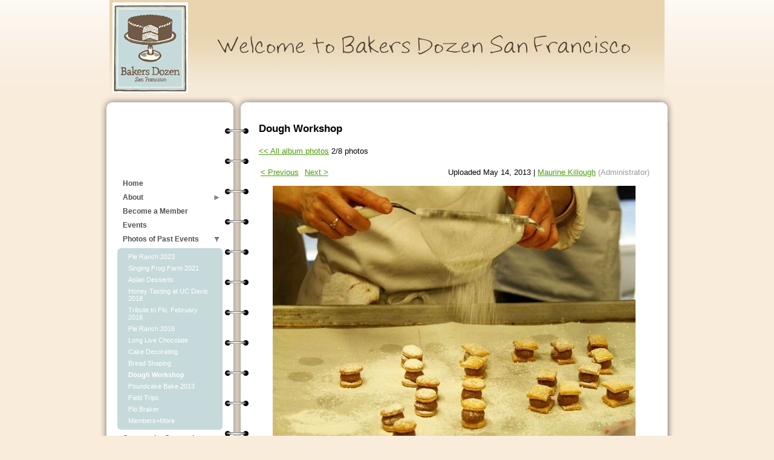

--- FILE ---
content_type: text/html; charset=utf-8
request_url: https://www.google.com/recaptcha/api2/anchor?ar=1&k=6LfmM_UhAAAAAJSHT-BwkAlQgN0mMViOmaK7oEIV&co=aHR0cHM6Ly93d3cuYmFrZXJzZG96ZW5zZi5vcmc6NDQz&hl=en&v=PoyoqOPhxBO7pBk68S4YbpHZ&theme=light&size=invisible&anchor-ms=20000&execute-ms=30000&cb=a91ovcvtelj5
body_size: 49629
content:
<!DOCTYPE HTML><html dir="ltr" lang="en"><head><meta http-equiv="Content-Type" content="text/html; charset=UTF-8">
<meta http-equiv="X-UA-Compatible" content="IE=edge">
<title>reCAPTCHA</title>
<style type="text/css">
/* cyrillic-ext */
@font-face {
  font-family: 'Roboto';
  font-style: normal;
  font-weight: 400;
  font-stretch: 100%;
  src: url(//fonts.gstatic.com/s/roboto/v48/KFO7CnqEu92Fr1ME7kSn66aGLdTylUAMa3GUBHMdazTgWw.woff2) format('woff2');
  unicode-range: U+0460-052F, U+1C80-1C8A, U+20B4, U+2DE0-2DFF, U+A640-A69F, U+FE2E-FE2F;
}
/* cyrillic */
@font-face {
  font-family: 'Roboto';
  font-style: normal;
  font-weight: 400;
  font-stretch: 100%;
  src: url(//fonts.gstatic.com/s/roboto/v48/KFO7CnqEu92Fr1ME7kSn66aGLdTylUAMa3iUBHMdazTgWw.woff2) format('woff2');
  unicode-range: U+0301, U+0400-045F, U+0490-0491, U+04B0-04B1, U+2116;
}
/* greek-ext */
@font-face {
  font-family: 'Roboto';
  font-style: normal;
  font-weight: 400;
  font-stretch: 100%;
  src: url(//fonts.gstatic.com/s/roboto/v48/KFO7CnqEu92Fr1ME7kSn66aGLdTylUAMa3CUBHMdazTgWw.woff2) format('woff2');
  unicode-range: U+1F00-1FFF;
}
/* greek */
@font-face {
  font-family: 'Roboto';
  font-style: normal;
  font-weight: 400;
  font-stretch: 100%;
  src: url(//fonts.gstatic.com/s/roboto/v48/KFO7CnqEu92Fr1ME7kSn66aGLdTylUAMa3-UBHMdazTgWw.woff2) format('woff2');
  unicode-range: U+0370-0377, U+037A-037F, U+0384-038A, U+038C, U+038E-03A1, U+03A3-03FF;
}
/* math */
@font-face {
  font-family: 'Roboto';
  font-style: normal;
  font-weight: 400;
  font-stretch: 100%;
  src: url(//fonts.gstatic.com/s/roboto/v48/KFO7CnqEu92Fr1ME7kSn66aGLdTylUAMawCUBHMdazTgWw.woff2) format('woff2');
  unicode-range: U+0302-0303, U+0305, U+0307-0308, U+0310, U+0312, U+0315, U+031A, U+0326-0327, U+032C, U+032F-0330, U+0332-0333, U+0338, U+033A, U+0346, U+034D, U+0391-03A1, U+03A3-03A9, U+03B1-03C9, U+03D1, U+03D5-03D6, U+03F0-03F1, U+03F4-03F5, U+2016-2017, U+2034-2038, U+203C, U+2040, U+2043, U+2047, U+2050, U+2057, U+205F, U+2070-2071, U+2074-208E, U+2090-209C, U+20D0-20DC, U+20E1, U+20E5-20EF, U+2100-2112, U+2114-2115, U+2117-2121, U+2123-214F, U+2190, U+2192, U+2194-21AE, U+21B0-21E5, U+21F1-21F2, U+21F4-2211, U+2213-2214, U+2216-22FF, U+2308-230B, U+2310, U+2319, U+231C-2321, U+2336-237A, U+237C, U+2395, U+239B-23B7, U+23D0, U+23DC-23E1, U+2474-2475, U+25AF, U+25B3, U+25B7, U+25BD, U+25C1, U+25CA, U+25CC, U+25FB, U+266D-266F, U+27C0-27FF, U+2900-2AFF, U+2B0E-2B11, U+2B30-2B4C, U+2BFE, U+3030, U+FF5B, U+FF5D, U+1D400-1D7FF, U+1EE00-1EEFF;
}
/* symbols */
@font-face {
  font-family: 'Roboto';
  font-style: normal;
  font-weight: 400;
  font-stretch: 100%;
  src: url(//fonts.gstatic.com/s/roboto/v48/KFO7CnqEu92Fr1ME7kSn66aGLdTylUAMaxKUBHMdazTgWw.woff2) format('woff2');
  unicode-range: U+0001-000C, U+000E-001F, U+007F-009F, U+20DD-20E0, U+20E2-20E4, U+2150-218F, U+2190, U+2192, U+2194-2199, U+21AF, U+21E6-21F0, U+21F3, U+2218-2219, U+2299, U+22C4-22C6, U+2300-243F, U+2440-244A, U+2460-24FF, U+25A0-27BF, U+2800-28FF, U+2921-2922, U+2981, U+29BF, U+29EB, U+2B00-2BFF, U+4DC0-4DFF, U+FFF9-FFFB, U+10140-1018E, U+10190-1019C, U+101A0, U+101D0-101FD, U+102E0-102FB, U+10E60-10E7E, U+1D2C0-1D2D3, U+1D2E0-1D37F, U+1F000-1F0FF, U+1F100-1F1AD, U+1F1E6-1F1FF, U+1F30D-1F30F, U+1F315, U+1F31C, U+1F31E, U+1F320-1F32C, U+1F336, U+1F378, U+1F37D, U+1F382, U+1F393-1F39F, U+1F3A7-1F3A8, U+1F3AC-1F3AF, U+1F3C2, U+1F3C4-1F3C6, U+1F3CA-1F3CE, U+1F3D4-1F3E0, U+1F3ED, U+1F3F1-1F3F3, U+1F3F5-1F3F7, U+1F408, U+1F415, U+1F41F, U+1F426, U+1F43F, U+1F441-1F442, U+1F444, U+1F446-1F449, U+1F44C-1F44E, U+1F453, U+1F46A, U+1F47D, U+1F4A3, U+1F4B0, U+1F4B3, U+1F4B9, U+1F4BB, U+1F4BF, U+1F4C8-1F4CB, U+1F4D6, U+1F4DA, U+1F4DF, U+1F4E3-1F4E6, U+1F4EA-1F4ED, U+1F4F7, U+1F4F9-1F4FB, U+1F4FD-1F4FE, U+1F503, U+1F507-1F50B, U+1F50D, U+1F512-1F513, U+1F53E-1F54A, U+1F54F-1F5FA, U+1F610, U+1F650-1F67F, U+1F687, U+1F68D, U+1F691, U+1F694, U+1F698, U+1F6AD, U+1F6B2, U+1F6B9-1F6BA, U+1F6BC, U+1F6C6-1F6CF, U+1F6D3-1F6D7, U+1F6E0-1F6EA, U+1F6F0-1F6F3, U+1F6F7-1F6FC, U+1F700-1F7FF, U+1F800-1F80B, U+1F810-1F847, U+1F850-1F859, U+1F860-1F887, U+1F890-1F8AD, U+1F8B0-1F8BB, U+1F8C0-1F8C1, U+1F900-1F90B, U+1F93B, U+1F946, U+1F984, U+1F996, U+1F9E9, U+1FA00-1FA6F, U+1FA70-1FA7C, U+1FA80-1FA89, U+1FA8F-1FAC6, U+1FACE-1FADC, U+1FADF-1FAE9, U+1FAF0-1FAF8, U+1FB00-1FBFF;
}
/* vietnamese */
@font-face {
  font-family: 'Roboto';
  font-style: normal;
  font-weight: 400;
  font-stretch: 100%;
  src: url(//fonts.gstatic.com/s/roboto/v48/KFO7CnqEu92Fr1ME7kSn66aGLdTylUAMa3OUBHMdazTgWw.woff2) format('woff2');
  unicode-range: U+0102-0103, U+0110-0111, U+0128-0129, U+0168-0169, U+01A0-01A1, U+01AF-01B0, U+0300-0301, U+0303-0304, U+0308-0309, U+0323, U+0329, U+1EA0-1EF9, U+20AB;
}
/* latin-ext */
@font-face {
  font-family: 'Roboto';
  font-style: normal;
  font-weight: 400;
  font-stretch: 100%;
  src: url(//fonts.gstatic.com/s/roboto/v48/KFO7CnqEu92Fr1ME7kSn66aGLdTylUAMa3KUBHMdazTgWw.woff2) format('woff2');
  unicode-range: U+0100-02BA, U+02BD-02C5, U+02C7-02CC, U+02CE-02D7, U+02DD-02FF, U+0304, U+0308, U+0329, U+1D00-1DBF, U+1E00-1E9F, U+1EF2-1EFF, U+2020, U+20A0-20AB, U+20AD-20C0, U+2113, U+2C60-2C7F, U+A720-A7FF;
}
/* latin */
@font-face {
  font-family: 'Roboto';
  font-style: normal;
  font-weight: 400;
  font-stretch: 100%;
  src: url(//fonts.gstatic.com/s/roboto/v48/KFO7CnqEu92Fr1ME7kSn66aGLdTylUAMa3yUBHMdazQ.woff2) format('woff2');
  unicode-range: U+0000-00FF, U+0131, U+0152-0153, U+02BB-02BC, U+02C6, U+02DA, U+02DC, U+0304, U+0308, U+0329, U+2000-206F, U+20AC, U+2122, U+2191, U+2193, U+2212, U+2215, U+FEFF, U+FFFD;
}
/* cyrillic-ext */
@font-face {
  font-family: 'Roboto';
  font-style: normal;
  font-weight: 500;
  font-stretch: 100%;
  src: url(//fonts.gstatic.com/s/roboto/v48/KFO7CnqEu92Fr1ME7kSn66aGLdTylUAMa3GUBHMdazTgWw.woff2) format('woff2');
  unicode-range: U+0460-052F, U+1C80-1C8A, U+20B4, U+2DE0-2DFF, U+A640-A69F, U+FE2E-FE2F;
}
/* cyrillic */
@font-face {
  font-family: 'Roboto';
  font-style: normal;
  font-weight: 500;
  font-stretch: 100%;
  src: url(//fonts.gstatic.com/s/roboto/v48/KFO7CnqEu92Fr1ME7kSn66aGLdTylUAMa3iUBHMdazTgWw.woff2) format('woff2');
  unicode-range: U+0301, U+0400-045F, U+0490-0491, U+04B0-04B1, U+2116;
}
/* greek-ext */
@font-face {
  font-family: 'Roboto';
  font-style: normal;
  font-weight: 500;
  font-stretch: 100%;
  src: url(//fonts.gstatic.com/s/roboto/v48/KFO7CnqEu92Fr1ME7kSn66aGLdTylUAMa3CUBHMdazTgWw.woff2) format('woff2');
  unicode-range: U+1F00-1FFF;
}
/* greek */
@font-face {
  font-family: 'Roboto';
  font-style: normal;
  font-weight: 500;
  font-stretch: 100%;
  src: url(//fonts.gstatic.com/s/roboto/v48/KFO7CnqEu92Fr1ME7kSn66aGLdTylUAMa3-UBHMdazTgWw.woff2) format('woff2');
  unicode-range: U+0370-0377, U+037A-037F, U+0384-038A, U+038C, U+038E-03A1, U+03A3-03FF;
}
/* math */
@font-face {
  font-family: 'Roboto';
  font-style: normal;
  font-weight: 500;
  font-stretch: 100%;
  src: url(//fonts.gstatic.com/s/roboto/v48/KFO7CnqEu92Fr1ME7kSn66aGLdTylUAMawCUBHMdazTgWw.woff2) format('woff2');
  unicode-range: U+0302-0303, U+0305, U+0307-0308, U+0310, U+0312, U+0315, U+031A, U+0326-0327, U+032C, U+032F-0330, U+0332-0333, U+0338, U+033A, U+0346, U+034D, U+0391-03A1, U+03A3-03A9, U+03B1-03C9, U+03D1, U+03D5-03D6, U+03F0-03F1, U+03F4-03F5, U+2016-2017, U+2034-2038, U+203C, U+2040, U+2043, U+2047, U+2050, U+2057, U+205F, U+2070-2071, U+2074-208E, U+2090-209C, U+20D0-20DC, U+20E1, U+20E5-20EF, U+2100-2112, U+2114-2115, U+2117-2121, U+2123-214F, U+2190, U+2192, U+2194-21AE, U+21B0-21E5, U+21F1-21F2, U+21F4-2211, U+2213-2214, U+2216-22FF, U+2308-230B, U+2310, U+2319, U+231C-2321, U+2336-237A, U+237C, U+2395, U+239B-23B7, U+23D0, U+23DC-23E1, U+2474-2475, U+25AF, U+25B3, U+25B7, U+25BD, U+25C1, U+25CA, U+25CC, U+25FB, U+266D-266F, U+27C0-27FF, U+2900-2AFF, U+2B0E-2B11, U+2B30-2B4C, U+2BFE, U+3030, U+FF5B, U+FF5D, U+1D400-1D7FF, U+1EE00-1EEFF;
}
/* symbols */
@font-face {
  font-family: 'Roboto';
  font-style: normal;
  font-weight: 500;
  font-stretch: 100%;
  src: url(//fonts.gstatic.com/s/roboto/v48/KFO7CnqEu92Fr1ME7kSn66aGLdTylUAMaxKUBHMdazTgWw.woff2) format('woff2');
  unicode-range: U+0001-000C, U+000E-001F, U+007F-009F, U+20DD-20E0, U+20E2-20E4, U+2150-218F, U+2190, U+2192, U+2194-2199, U+21AF, U+21E6-21F0, U+21F3, U+2218-2219, U+2299, U+22C4-22C6, U+2300-243F, U+2440-244A, U+2460-24FF, U+25A0-27BF, U+2800-28FF, U+2921-2922, U+2981, U+29BF, U+29EB, U+2B00-2BFF, U+4DC0-4DFF, U+FFF9-FFFB, U+10140-1018E, U+10190-1019C, U+101A0, U+101D0-101FD, U+102E0-102FB, U+10E60-10E7E, U+1D2C0-1D2D3, U+1D2E0-1D37F, U+1F000-1F0FF, U+1F100-1F1AD, U+1F1E6-1F1FF, U+1F30D-1F30F, U+1F315, U+1F31C, U+1F31E, U+1F320-1F32C, U+1F336, U+1F378, U+1F37D, U+1F382, U+1F393-1F39F, U+1F3A7-1F3A8, U+1F3AC-1F3AF, U+1F3C2, U+1F3C4-1F3C6, U+1F3CA-1F3CE, U+1F3D4-1F3E0, U+1F3ED, U+1F3F1-1F3F3, U+1F3F5-1F3F7, U+1F408, U+1F415, U+1F41F, U+1F426, U+1F43F, U+1F441-1F442, U+1F444, U+1F446-1F449, U+1F44C-1F44E, U+1F453, U+1F46A, U+1F47D, U+1F4A3, U+1F4B0, U+1F4B3, U+1F4B9, U+1F4BB, U+1F4BF, U+1F4C8-1F4CB, U+1F4D6, U+1F4DA, U+1F4DF, U+1F4E3-1F4E6, U+1F4EA-1F4ED, U+1F4F7, U+1F4F9-1F4FB, U+1F4FD-1F4FE, U+1F503, U+1F507-1F50B, U+1F50D, U+1F512-1F513, U+1F53E-1F54A, U+1F54F-1F5FA, U+1F610, U+1F650-1F67F, U+1F687, U+1F68D, U+1F691, U+1F694, U+1F698, U+1F6AD, U+1F6B2, U+1F6B9-1F6BA, U+1F6BC, U+1F6C6-1F6CF, U+1F6D3-1F6D7, U+1F6E0-1F6EA, U+1F6F0-1F6F3, U+1F6F7-1F6FC, U+1F700-1F7FF, U+1F800-1F80B, U+1F810-1F847, U+1F850-1F859, U+1F860-1F887, U+1F890-1F8AD, U+1F8B0-1F8BB, U+1F8C0-1F8C1, U+1F900-1F90B, U+1F93B, U+1F946, U+1F984, U+1F996, U+1F9E9, U+1FA00-1FA6F, U+1FA70-1FA7C, U+1FA80-1FA89, U+1FA8F-1FAC6, U+1FACE-1FADC, U+1FADF-1FAE9, U+1FAF0-1FAF8, U+1FB00-1FBFF;
}
/* vietnamese */
@font-face {
  font-family: 'Roboto';
  font-style: normal;
  font-weight: 500;
  font-stretch: 100%;
  src: url(//fonts.gstatic.com/s/roboto/v48/KFO7CnqEu92Fr1ME7kSn66aGLdTylUAMa3OUBHMdazTgWw.woff2) format('woff2');
  unicode-range: U+0102-0103, U+0110-0111, U+0128-0129, U+0168-0169, U+01A0-01A1, U+01AF-01B0, U+0300-0301, U+0303-0304, U+0308-0309, U+0323, U+0329, U+1EA0-1EF9, U+20AB;
}
/* latin-ext */
@font-face {
  font-family: 'Roboto';
  font-style: normal;
  font-weight: 500;
  font-stretch: 100%;
  src: url(//fonts.gstatic.com/s/roboto/v48/KFO7CnqEu92Fr1ME7kSn66aGLdTylUAMa3KUBHMdazTgWw.woff2) format('woff2');
  unicode-range: U+0100-02BA, U+02BD-02C5, U+02C7-02CC, U+02CE-02D7, U+02DD-02FF, U+0304, U+0308, U+0329, U+1D00-1DBF, U+1E00-1E9F, U+1EF2-1EFF, U+2020, U+20A0-20AB, U+20AD-20C0, U+2113, U+2C60-2C7F, U+A720-A7FF;
}
/* latin */
@font-face {
  font-family: 'Roboto';
  font-style: normal;
  font-weight: 500;
  font-stretch: 100%;
  src: url(//fonts.gstatic.com/s/roboto/v48/KFO7CnqEu92Fr1ME7kSn66aGLdTylUAMa3yUBHMdazQ.woff2) format('woff2');
  unicode-range: U+0000-00FF, U+0131, U+0152-0153, U+02BB-02BC, U+02C6, U+02DA, U+02DC, U+0304, U+0308, U+0329, U+2000-206F, U+20AC, U+2122, U+2191, U+2193, U+2212, U+2215, U+FEFF, U+FFFD;
}
/* cyrillic-ext */
@font-face {
  font-family: 'Roboto';
  font-style: normal;
  font-weight: 900;
  font-stretch: 100%;
  src: url(//fonts.gstatic.com/s/roboto/v48/KFO7CnqEu92Fr1ME7kSn66aGLdTylUAMa3GUBHMdazTgWw.woff2) format('woff2');
  unicode-range: U+0460-052F, U+1C80-1C8A, U+20B4, U+2DE0-2DFF, U+A640-A69F, U+FE2E-FE2F;
}
/* cyrillic */
@font-face {
  font-family: 'Roboto';
  font-style: normal;
  font-weight: 900;
  font-stretch: 100%;
  src: url(//fonts.gstatic.com/s/roboto/v48/KFO7CnqEu92Fr1ME7kSn66aGLdTylUAMa3iUBHMdazTgWw.woff2) format('woff2');
  unicode-range: U+0301, U+0400-045F, U+0490-0491, U+04B0-04B1, U+2116;
}
/* greek-ext */
@font-face {
  font-family: 'Roboto';
  font-style: normal;
  font-weight: 900;
  font-stretch: 100%;
  src: url(//fonts.gstatic.com/s/roboto/v48/KFO7CnqEu92Fr1ME7kSn66aGLdTylUAMa3CUBHMdazTgWw.woff2) format('woff2');
  unicode-range: U+1F00-1FFF;
}
/* greek */
@font-face {
  font-family: 'Roboto';
  font-style: normal;
  font-weight: 900;
  font-stretch: 100%;
  src: url(//fonts.gstatic.com/s/roboto/v48/KFO7CnqEu92Fr1ME7kSn66aGLdTylUAMa3-UBHMdazTgWw.woff2) format('woff2');
  unicode-range: U+0370-0377, U+037A-037F, U+0384-038A, U+038C, U+038E-03A1, U+03A3-03FF;
}
/* math */
@font-face {
  font-family: 'Roboto';
  font-style: normal;
  font-weight: 900;
  font-stretch: 100%;
  src: url(//fonts.gstatic.com/s/roboto/v48/KFO7CnqEu92Fr1ME7kSn66aGLdTylUAMawCUBHMdazTgWw.woff2) format('woff2');
  unicode-range: U+0302-0303, U+0305, U+0307-0308, U+0310, U+0312, U+0315, U+031A, U+0326-0327, U+032C, U+032F-0330, U+0332-0333, U+0338, U+033A, U+0346, U+034D, U+0391-03A1, U+03A3-03A9, U+03B1-03C9, U+03D1, U+03D5-03D6, U+03F0-03F1, U+03F4-03F5, U+2016-2017, U+2034-2038, U+203C, U+2040, U+2043, U+2047, U+2050, U+2057, U+205F, U+2070-2071, U+2074-208E, U+2090-209C, U+20D0-20DC, U+20E1, U+20E5-20EF, U+2100-2112, U+2114-2115, U+2117-2121, U+2123-214F, U+2190, U+2192, U+2194-21AE, U+21B0-21E5, U+21F1-21F2, U+21F4-2211, U+2213-2214, U+2216-22FF, U+2308-230B, U+2310, U+2319, U+231C-2321, U+2336-237A, U+237C, U+2395, U+239B-23B7, U+23D0, U+23DC-23E1, U+2474-2475, U+25AF, U+25B3, U+25B7, U+25BD, U+25C1, U+25CA, U+25CC, U+25FB, U+266D-266F, U+27C0-27FF, U+2900-2AFF, U+2B0E-2B11, U+2B30-2B4C, U+2BFE, U+3030, U+FF5B, U+FF5D, U+1D400-1D7FF, U+1EE00-1EEFF;
}
/* symbols */
@font-face {
  font-family: 'Roboto';
  font-style: normal;
  font-weight: 900;
  font-stretch: 100%;
  src: url(//fonts.gstatic.com/s/roboto/v48/KFO7CnqEu92Fr1ME7kSn66aGLdTylUAMaxKUBHMdazTgWw.woff2) format('woff2');
  unicode-range: U+0001-000C, U+000E-001F, U+007F-009F, U+20DD-20E0, U+20E2-20E4, U+2150-218F, U+2190, U+2192, U+2194-2199, U+21AF, U+21E6-21F0, U+21F3, U+2218-2219, U+2299, U+22C4-22C6, U+2300-243F, U+2440-244A, U+2460-24FF, U+25A0-27BF, U+2800-28FF, U+2921-2922, U+2981, U+29BF, U+29EB, U+2B00-2BFF, U+4DC0-4DFF, U+FFF9-FFFB, U+10140-1018E, U+10190-1019C, U+101A0, U+101D0-101FD, U+102E0-102FB, U+10E60-10E7E, U+1D2C0-1D2D3, U+1D2E0-1D37F, U+1F000-1F0FF, U+1F100-1F1AD, U+1F1E6-1F1FF, U+1F30D-1F30F, U+1F315, U+1F31C, U+1F31E, U+1F320-1F32C, U+1F336, U+1F378, U+1F37D, U+1F382, U+1F393-1F39F, U+1F3A7-1F3A8, U+1F3AC-1F3AF, U+1F3C2, U+1F3C4-1F3C6, U+1F3CA-1F3CE, U+1F3D4-1F3E0, U+1F3ED, U+1F3F1-1F3F3, U+1F3F5-1F3F7, U+1F408, U+1F415, U+1F41F, U+1F426, U+1F43F, U+1F441-1F442, U+1F444, U+1F446-1F449, U+1F44C-1F44E, U+1F453, U+1F46A, U+1F47D, U+1F4A3, U+1F4B0, U+1F4B3, U+1F4B9, U+1F4BB, U+1F4BF, U+1F4C8-1F4CB, U+1F4D6, U+1F4DA, U+1F4DF, U+1F4E3-1F4E6, U+1F4EA-1F4ED, U+1F4F7, U+1F4F9-1F4FB, U+1F4FD-1F4FE, U+1F503, U+1F507-1F50B, U+1F50D, U+1F512-1F513, U+1F53E-1F54A, U+1F54F-1F5FA, U+1F610, U+1F650-1F67F, U+1F687, U+1F68D, U+1F691, U+1F694, U+1F698, U+1F6AD, U+1F6B2, U+1F6B9-1F6BA, U+1F6BC, U+1F6C6-1F6CF, U+1F6D3-1F6D7, U+1F6E0-1F6EA, U+1F6F0-1F6F3, U+1F6F7-1F6FC, U+1F700-1F7FF, U+1F800-1F80B, U+1F810-1F847, U+1F850-1F859, U+1F860-1F887, U+1F890-1F8AD, U+1F8B0-1F8BB, U+1F8C0-1F8C1, U+1F900-1F90B, U+1F93B, U+1F946, U+1F984, U+1F996, U+1F9E9, U+1FA00-1FA6F, U+1FA70-1FA7C, U+1FA80-1FA89, U+1FA8F-1FAC6, U+1FACE-1FADC, U+1FADF-1FAE9, U+1FAF0-1FAF8, U+1FB00-1FBFF;
}
/* vietnamese */
@font-face {
  font-family: 'Roboto';
  font-style: normal;
  font-weight: 900;
  font-stretch: 100%;
  src: url(//fonts.gstatic.com/s/roboto/v48/KFO7CnqEu92Fr1ME7kSn66aGLdTylUAMa3OUBHMdazTgWw.woff2) format('woff2');
  unicode-range: U+0102-0103, U+0110-0111, U+0128-0129, U+0168-0169, U+01A0-01A1, U+01AF-01B0, U+0300-0301, U+0303-0304, U+0308-0309, U+0323, U+0329, U+1EA0-1EF9, U+20AB;
}
/* latin-ext */
@font-face {
  font-family: 'Roboto';
  font-style: normal;
  font-weight: 900;
  font-stretch: 100%;
  src: url(//fonts.gstatic.com/s/roboto/v48/KFO7CnqEu92Fr1ME7kSn66aGLdTylUAMa3KUBHMdazTgWw.woff2) format('woff2');
  unicode-range: U+0100-02BA, U+02BD-02C5, U+02C7-02CC, U+02CE-02D7, U+02DD-02FF, U+0304, U+0308, U+0329, U+1D00-1DBF, U+1E00-1E9F, U+1EF2-1EFF, U+2020, U+20A0-20AB, U+20AD-20C0, U+2113, U+2C60-2C7F, U+A720-A7FF;
}
/* latin */
@font-face {
  font-family: 'Roboto';
  font-style: normal;
  font-weight: 900;
  font-stretch: 100%;
  src: url(//fonts.gstatic.com/s/roboto/v48/KFO7CnqEu92Fr1ME7kSn66aGLdTylUAMa3yUBHMdazQ.woff2) format('woff2');
  unicode-range: U+0000-00FF, U+0131, U+0152-0153, U+02BB-02BC, U+02C6, U+02DA, U+02DC, U+0304, U+0308, U+0329, U+2000-206F, U+20AC, U+2122, U+2191, U+2193, U+2212, U+2215, U+FEFF, U+FFFD;
}

</style>
<link rel="stylesheet" type="text/css" href="https://www.gstatic.com/recaptcha/releases/PoyoqOPhxBO7pBk68S4YbpHZ/styles__ltr.css">
<script nonce="IoTwn-b7ijebpjW5AfMS8g" type="text/javascript">window['__recaptcha_api'] = 'https://www.google.com/recaptcha/api2/';</script>
<script type="text/javascript" src="https://www.gstatic.com/recaptcha/releases/PoyoqOPhxBO7pBk68S4YbpHZ/recaptcha__en.js" nonce="IoTwn-b7ijebpjW5AfMS8g">
      
    </script></head>
<body><div id="rc-anchor-alert" class="rc-anchor-alert"></div>
<input type="hidden" id="recaptcha-token" value="[base64]">
<script type="text/javascript" nonce="IoTwn-b7ijebpjW5AfMS8g">
      recaptcha.anchor.Main.init("[\x22ainput\x22,[\x22bgdata\x22,\x22\x22,\[base64]/[base64]/[base64]/[base64]/cjw8ejpyPj4+eil9Y2F0Y2gobCl7dGhyb3cgbDt9fSxIPWZ1bmN0aW9uKHcsdCx6KXtpZih3PT0xOTR8fHc9PTIwOCl0LnZbd10/dC52W3ddLmNvbmNhdCh6KTp0LnZbd109b2Yoeix0KTtlbHNle2lmKHQuYkImJnchPTMxNylyZXR1cm47dz09NjZ8fHc9PTEyMnx8dz09NDcwfHx3PT00NHx8dz09NDE2fHx3PT0zOTd8fHc9PTQyMXx8dz09Njh8fHc9PTcwfHx3PT0xODQ/[base64]/[base64]/[base64]/bmV3IGRbVl0oSlswXSk6cD09Mj9uZXcgZFtWXShKWzBdLEpbMV0pOnA9PTM/bmV3IGRbVl0oSlswXSxKWzFdLEpbMl0pOnA9PTQ/[base64]/[base64]/[base64]/[base64]\x22,\[base64]\\u003d\\u003d\x22,\[base64]/[base64]/CssOcwoFhRMK5dUQKw4HCoMONw7Fdw77DmMKmScOjNz9PwoRNC21TwqBJwqTCnjTDuzPCk8KWwo3DosKUVBjDnMKSamFUw6jCgwITwqwOUDNOw63DjsOXw6TDmcKTYsKQwonCh8OnUMOeU8OwEcOywqQ8RcOUCMKPAcOODX/CvUvCtXbCsMO1FwfCqMKCa0/[base64]/Q0VXDDRZDnkXbHzDjsOxCCEvwrDDtVDDnMO1EVN5w7Atwrl1wqHCocK2w4lXWVJ7PMOaaXE8w5YOVcK/DCHCrcOnw4FCwpPDhsOsL8Kpwq/[base64]/[base64]/DncKRw797NgR3wpQDw5VnwoICX2B0wrXDoMKYDcOkw7LCqFs/wpM4QhpUw4jDlsK6w5VLw7DDvTwHw4HDph5macOlUMONw5vCkkofw7DDkw1MX33Dv2cLw6cYw6jDmjBtwqwTOw/CisO8woXCumjDlcOewrQbb8KLbcK2SwwYwpfDgQfDusK2TxASfC0fYSzDhyglWHZ6w4ZkZz41J8KBwo4uwpbClsOzw5/DhMOLXSMpwpHCpcOeD3Q2w5XDhkQYdcKTWCRnQxbDrMO6w7bCr8O9FcOuaW0hwoBSdCXCg8OLeGnCs8OmPMKudnTDj8KOcCAJPcKmQizCs8KXV8K3wrbDmztqwq3Dk1w5DsK6OsO/ZQQPwrbCiG1bw50HSyUYFiNRGcKNbWQGw507w4zCggMAaAzCnhzCgsKXaHIww6JJwqxEFcOlB15cw7TDscKiw4wZw7nDtlPDjMODLTA7fQk/w78VZ8KTw6XDvgQ/w5PChTwmaRXDpsOTw5LCs8OZwogYwofDkAl6wqLCmsOuPcKNwqIvwrLDriPDg8OIEBhDM8KjwqA7TEY0w4gvG0IyAcOIP8OHw6fCgsODKhoVLRccAMKow69rwoJONj3CuR4Kw6zDk1Ymw481w4rCnns0d1/ChsO2w79oGsOewqPDuVPDocO4wrPDj8OdSMOUw77ChHoewoRmTcK1w4nDpcODMG4qw7HDtkHDiMOLShvDusO1wonDocOkwpHDrzPDqcK5w6DCrkIOPUokdhJEIMKWFng1UAJSCgDCkiLDqHxYw7HChREwNsOUw44/wpXCjSPDryTDi8KAw6pHBUMKSsO+dzTCq8O7OSnDq8Oww4BIwp0KFMOaw4VOZ8OdUB5hcsOAwrPDphFNw5HCvTvDiEHCkV/DrsONwo4jw5TCk0HDhiFfwq8EwqHDoMKkwosLcxDDvMOYcDdeZmYJwp5DImnClcK+RcKDI2xMw4hEwo50NcK7YMO5w7nDscKuw4/DoBwifcOQO1zCgnhwOxQbwqpBQkgmUMKPFUVsT0VwQT5rcl1sEcOlBFZQwr3DhAnDosK1w59TwqHDvifCuyF5dsK4w6fCtXoYN8KGOELCocOPwqxQw7TCtC4iwrHCu8OGw6/Ds8OBNsK6wpbDplIzTcKdw4U3wpEFw7g+AGMMQBAlBcO5wrrDkcKaTcOzw7bCuTBqw5nDiBsMwp9gwpttw5c/D8OTLMO0w68PbcOYwoUmZAF4wrMuG2VKw6kRO8OTwqzDiAnDi8K+wpLCvSjCoi7DksO/e8ORO8Kgw5sew7EDSsKOw48rAcK5w6gYwp3DpiTDnURcRiDDjh4TLcKHwofDtMOta0fCqAdRwpE+w7NpwpDClw1WUmvCosOewowYwqfDn8KEw7FaZ2xMwqXDv8KywrXDssKZwqYXdsOXw5TDtsKdfMO7K8KfDBVMOMOfw4/ClR4LwrXDoF4Fw4NYw6zDsjlXdcK2BMKJHMOGZ8OSw7kaL8ObQA3DjcOtcMKXw4wdNG3DicKjw6nDhB3DqGoocGx+OyExwp3Dj0zDsBrDlsO+MHTDgizDmUzCthvCrMKawp8Awpw+fmJbwq/Cug1tw5/Du8OYw5/[base64]/Dm3kSOX8hw5zCr8KzwpsiwofDr8OaBwLCtgnDv8K7KcObwpnCpmDChcK4CcKJK8KLGlhYwr18asKmU8OhF8KvwqnDgyvDicOCw7sOBMKzIGTCuB9Mwps1FcOjPygYWsOzwpYAcHzCu0DDrVHCkQnChVJIwokgw6LDiEbCqj8LwrVXw5jCthLDtMO2WkXCoXbCk8OFwp/DrcKQEWPClMKkw6B/wp/DpMK6w7fDmTlLMTUpw713w4sqJibCjBktw6vCmcOxEhQiDcKAw7nCvXoxwqF/XsOlwo9MSnDClFvDnsOUbMKmXU0UPsKXwrtvwqbCowJNNEFGGQZ4woLDn3kAw7gIwoFZHETDo8OmwoDDrCg/ZcO0P8OwwqgQHUlCwpcpK8OccMKjQyx/[base64]/[base64]/Dj8KmasOsMTzDncKaQTYeHlwyVmgbwqPCgxbCpB94w6/DqALDnVtgJcKXwqjDomvDt1Yhw7PDi8OyLC/[base64]/[base64]/[base64]/wq3Cpz81wr5vw4UFbFfDinEUw4JRwqoWw5ZWwrFDwqBVJ2bCi3PCusKCw7/CqMKGw4QCw6NJwr8VwrLDpsOfPTZOw7M0w5lIwqDDiDTCq8K2X8K/BWTCsUpRcMOYR3hgccK3wqzDtiHCohFIw48xwq7Dh8KMwqB1YsKJw5kpw5R4NkcCw4F4fyA/wqfCsDzDqsOHE8OpHsO+AV0KUxU6wrXCuMKwwopmcMKnwrUFw69Kw6TCmMO1Sy9/PgPDjsOvw4LDkh3DhMOgE8OuCMOZTBfCg8K0esO8O8KFXAzDthUibgTCi8OGccKFw5DDhcK0AMOCw4kSw4oTwrnCiSx3Zh3DiXDCqzBlSsOnUcKnTcOULcKaKMK8wr8qw77CiHXCkMONHcOpwpLClCnDkMK+w5EJI3k1w4M9wqrDgQTDqj/[base64]/DksO+wpsgCMKJw6TCkg44wpvDtsOww4XDqcKvwpRZw73ClWTDqzjCk8KvwoPCs8OIwpbCkcOXwqLDkcK1FX0TPsKIw4tKwo9+TGXCrizCvcKGwrnDgcOTFMK2w4HCgsOxKWcDdiQofMK8R8OAw7/Dj0TCrh5JwrXCt8KBw4LDox/DolPDokfCs1zCgHkOw5gkwr4QwpR5wpzDnSkwwpBVw7PCjcOJNcK0w7kqbcKjw4TDhGPCo04CSl5xdcOaIW/DmcKiw4ZdQnLCucKeI8KtKRdyw5ZbBWVKAzINw7ZTR2wfw4sOw5AHccOJw6s0Z8KJwpDDiUtFVMOgw7/CjMOyEsK0e8OBKw3Dn8O9w7cOw4hDw7pcSMOrw5Y+w5bCosKEEsKXGmzCh8KdwpDDqMKwa8ONJ8OZw4UUwoEdR0c5wqHClcOewpDCq2nDh8O9w5xjw4bDq3fCiRhrBMOuwqrDlmNOCHDCkHocGsKNDMKPK8K8K3jDlBJ8wq/[base64]/OlhIASnCtMKHwq4twqLDksKew7YnUxlpB0sjw59CVcOYwq8lYcKZTx9awoDCvcOlw5XDvH9awqYRwr7DlRDDqyVUKcKmw7HCjcKpwppKHRjDngPDmMK8wrpiwrs7w7J0wo49woo2Ig3CtStASyEWHMK/[base64]/DusOBQypAwojDisO3w6UCwrbDtGFZQU0dw77CkcK9S8OgbcKTwrdZEGrCjh/DhXBnwqgpEsKUw6vCrcKsEcKYGUrDlcOKGsKXHsK1Rm3CqcOrwrvClyTDm1Zhw5cNTMKNwqwmw6PCksOvHT7CgMO7wrkIcz53w7Z+RENNw49LN8Ofwo/DvcO5fmgbPgbCgMKuw5TDimLCmcOEU8KJDknDtsKIJWXCmjEdFwVrX8KNwo/DncKNwoDDpC02PMKuOXLCq3dKwq1HwqPCjsK6EQl+EMOKf8KwUTfDoT/[base64]/wpDDszk6w65qwqjCg2YAw5LDgW7DnMOywpfDhcKfL8OwWkF9w7nDg2clHMKcw4ovw6tvwp9TdRFydMKtw4kKGT1YwokUw6jDuC0DUsOHJhgsIS/[base64]/CmMKjwqloOjR6w69ywpnDjcOTWSvDlCnCl8KQV8Oad01ywrDDmB3CvyhFesOfw7oUZsKqYXREwowWWMOCVsKtZ8O/CksmwqQYwq/CscOewpTDmMKkwowdwpzCq8K8ZsOWe8OrFHnCmkXDhXzCiFAswonDqMO+wotcwq/DvsKYc8OswqxxwpjDjMKYw5PCg8KfwrDCoAnCo3XDgSRCIsOCUcOpcC5Awrtjwoh7wqrDtMO9CibDnkd4GMKtQwDDrzglH8OawqHCisO/wrjCvMOiA2XDhcOmw48aw6zCiEXCrhcNwrrDilMcwqnCjsOFYsKMwpjDv8KBDCoSwrrCqm09HcOwwp0CQsOvw488X3N9DsO9TMKKZkHDliZxwqh/w4HCpMKXwoknacOlw53Cq8OowpjDgzTDlVpvwpnCusKlwpPDoMO6W8K+wp8LDmlDXcODw6LCmgQlPRrChcOVRjJhwojDsgxuwrFeDcKVYcKMIsOycQovHsOYw6/Cs3ICw5QqHMKZwrgdX1jCvcOCwqbCisORasO8dEnDmS97wqUZw61MJRvCg8KGK8O9w7EjSsOTa0XCi8O9wqPCjQYswrx3W8KOwpVEbcKoZmpAwr45wpzCkMKEwpJgwocQw6oNflHCjcKawojCrcObwqsJHcOKw7XDukkhwrXDmMOmwqfDm1c3PcKNwohSBBR/[base64]/wrt1PMKcP8KgHTUHFDB8w6bChn13woDChnbCrWfDkcOwUVHCpn9dF8O1w4Qtw4gGCMKiCGEFFcOFT8K5w7Jyw5wxPxFue8OjwrnCrMOhOMOEGQHCvcKhC8OLwo7DtMOXw7oVw5DDqMORwqNALjA9wr/DtsKnXn/Di8OmGcO0wrwrQcOLSE1ZaQ/DhcK2d8KVwrfChcOfb3DClnnDhnTCpzRXQcOLV8O8wpLDhcOQwp5DwqRbR2ZhFcObwpMZHMOiVAzCoMKLc0zDpSgaXUVRK0jDoMK7woojVnjCu8KUOW7DjgHCgsKkw5pgCsO/wrPCgMKrSMOYBx/Dq8KrwocWwq3CmsKQw5jDvlHCm0wLw7gTwqYTw7fChsKTwoPDrMOfGMKlNMKvw6wKworCrcKjwq9Dwr/CkR8ZYcKAFcOyNk7CncKITE/ClMOnwpQhw7RawpAtHcOSecKyw6wVw4nCrVzDlMK1wrfCl8OqFmgJw40JbMObd8KXfMOea8OiUTjCqBoQwrzDk8Ocw67CgUZ7esKUUkRpbsOIw6RewoZTHXvDvxZ2w59zw4/CtMKQw5IJFcKQwoTCrcOzNkPCp8K9wpESw58Nw7IkLsO3w6tTw4IsESXCu03DqcORw71+w4YkwpLDnMK5C8OYDA/DksOPRcOFDULCvMKeIjbDomxyazLDgiHDmAoGHsOgBMKwwobDhsK+acKSwp4ww6ciSHIOwqkDw4TCnsOFIcKew4wUwoMfGcKxwpTCrcOuwpcMM8Kqw4pUwonCoWDDssOyw4/CucKtw5pqFsKkWsOXwobDqALCmsKewokjFCVKd2zDrMKLER0xLsObfm3CssKywqfDnykjw6vDrWDCjlPCphFnBMKuwo/DrVFvwobCng57wp3CsnjCl8KLIDskwoXCosKtw6vDtXDCisOLQMO4QgYvMDdNS8Oiw7vCkENeHDTDtcOSwpDDlcKjYsKkw4R1RQTCnMKGTBQcwoPCk8O6w7R0w6Mlw5DChcO5SAUTaMOAE8Ouw5bCmMOUWsKSwpMjNcKKw5/CjiRbfMKRQsOBOMOQdcKKFCzDrMOzZHpuOUZbwrFNPzJYPMK1wrVyYC5uw6QMw6nChzvDsWtwwo45dw7Ci8OuwqcXScKowpxrwpHCsUjCoR8lK0PCo8KcLsOWR0HDjVvDlR0pw5DCmkxKMsKdwp5AUTPDmcOvwp7DkMOMw43CscO1SsOFSMKdSsOPRsOnwph/N8KLWzIuwrHDv2jDmMKkQsOzw5w4YMK/b8Ojw7Z8w50kwprDh8K/WiTDuRLDgRsuwoTCjFTCrMOdT8Ocwqk/[base64]/CscOJGGIMeMK4wozCu2pRwovCjQfCuBwSw69oJiYww5/Dl3RPYXvClxlFw5bChg/CpUAUw5FIFsOYw4TDoz/DqMKRw4kDwq3CqUhQwq9HX8KlSMKIQcKcAnLDiDZXB0hlFMOZBBsvw7XChmLDv8K1w5rCrcOHWAYlw45Gw69Cf1IKw4vDphzCtcKPEHbCsj/Cr0DCmsKBO2Y/CVQOwpLCg8OfM8K/w5vCssKgNsK3W8OJRBDCk8ONI33Ck8KSOhtNw5YGZgIdwpl/w5MvDMOwwqcQw6fCs8KQwppmCXfCuQtdHyHCpULCv8KMwpHCgcOANsK9wpbCr3YQwoBrfsKqw7FcQWzCpsKfUMKGwo0BwoQHUHYXZMOjw4fCkcKENcKhH8KKw5rDqTt1wrHClsKKZsKYFw/CgmtIwpDCpMKbwrbDrsO9w7hYOsKmw4Q1PcOjDF4Pw7zDtA1wH0BkZBPDvmbDhEZkUjHCnMO6w5lQLcKXfUQUw4lmUsK9wrZ4woPClw5CV8OuwpVTVcKgwowpbk9ew4w/[base64]/DvcKvFHzCrMOUwrMvw7fCiT4aw7zDvMK6OwQMXhDDsSdmSMOgeG7DlMK1wqTCgA/ChcKIw43ClcKTwqUScsKCSMK2AMOhwobDkFtkwrhmwqDCpU1iF8OAT8KiY3LCmFYCNMK5wrzDmsKxMnwaBW3Cj0bCqnDCqzk8C8OFG8OLRW3DtV/[base64]/DpsKMwpEIOBPCrkU+ND/CncO1NSHCv3rCgcODwp3Ch00hWWdrw4bDiUfCgTBnC1dmw7bDmztYfxVLF8KNbMOiGivDtsKAYMOLw6I8QERMwrDCucO5HcK4QAoxHMOFw7TCkwXCn204wrbDkMKHwqzChMOew6vDqcKPwpgmw5jCtcKbEsKhworCjQJ/[base64]/HXNVwoPDhhcNG8K5w4jCi2goN2/Cug9+woVfEcKTKj/Dn8OrHcKjND1mPlBENMOJVB7CrcO+wrQ6HUFlw4PChkwZwqPDgMOdEz0qVkEMw6tqw7XCtcOLw6bCojTDmcO6PsOowqnCnQLDuVDDpBJhX8O0UTfDgMKzacOmwr5WwrjCnGfClcKgw4Fpw7t4w7/[base64]/DuMOuwpPDpVhBCh0+wpc0dzzDj8Kyw7Qow68Cw68CwpPDg8O/[base64]/[base64]/[base64]/wqvDmMOTaFfDnyDCtsOuCnXChcOWwrp4IMO+w5Aiw4ECAR8iVcKLBmTCpMOMw7ltw5bDosKmw5gKJCjDl0DCoThMw6YfwogeLlUtw7hBWy/[base64]/worCjk1wwofDqsKZwrp6NifCmkVqImHDjT44w5HDpVLDhHrDrQRVwoEZw7DCvmNyB0cRfMKjHXZpQ8OwwpgRwpssw5YVwr4PdTLDoBNyOcOsLsKSw7/CksOMw4HCl2c/[base64]/[base64]/DgGDDrQBCMMKXwqnDvMK4wonCvWttwprCssOkasKkwp4FE1DCuMOEclopw53Dm07DnTgJw5g5JUYeeV3Duj7DmMKEDVbDoMKXwpFTPMKCwpDChsKjw7bCsMOiwr3CmzbDhFnDocOiL1TCu8OtDxbDlsO0w73CsmvDgcOSOzvCucOIUsK8wq/[base64]/woxVwp49w6XCvgE9w6bDqlXCk8OAw4NqNyV3woLCjWNHw71pYsO6wqLCpV15w7nDpsKDAsKYDD/[base64]/Ck8OWw6TCrT/CgVoUw5DCnwzCrFJkw5rCvjNNwq/[base64]/WcOGAxrDuXXCvcKtw4LCg3tAVsOZw7IgKVpgV2LCmsO/bWPDrcKjwpsLw44bbn/DoxYEwprDjsKUw6zClMKWw6dcQkctBHgPKTDCucOwSGJ+w6TCnw3CjH46wpcWwpI7wpTDtcOrwqcnw5bCmsK9wrTCviHDiDnDoQdPwq1oNmzCtsOXw7nCr8KZw7XDm8O/dMK4VMOmw5PCmWzCkMKWwrtswq7CnV9xw6fDpsKaPzwdwr7CiiHDsg/CtcOWwo3ChUg7wo9RwpzCgcO7KcK6d8ObPlhrOT43dsKGwo4ww5EBNE4wE8ORF2AmGzPDmydzd8OgABAAJsK7H0zCnnbDm3k7w4x6woXCpsOLw4xqwpLDhjwSLz1nwqDCt8Opw6fCi0/DjQfDuMOswrRjw4rCnQNXwojCow/DlcKKw6bDjAYkwqcuw5tXw77DnULCqzLCjFDCtcKzdibCrcO/w57Dt2UQw48eZcKhwrppDcK0S8O7w5PClsONAQ/[base64]/w7rCsnhNwoBDwqnDkAfCncOEwqtKN8KJw5zDgMOfw6TDq8Kawq5lYAPCuh4LbMOKwrbDpMKDw5fDtMOZw73CjcOAcMOCXk/Dr8Ojwq4DVkBMIsKSG3XCgcODwoTCicOqWcKFwpnDtn7DkMKOwqXDtElYw6TDm8O5MMKNa8OqfHUoJcKJRhVKBQbClWp1w596IDZ/[base64]/[base64]/ZMOXfsOzw7bDoMKrJ8KaF8Kgw5BKwpk+wpnCncKuw6UjwrB/w57Dg8KFIsKBQsK6dDjDk8OPw7EvFVPCv8OOA3XDvjnDsjHCinEPaQDCqBbCnmZ3PERVYsOEOsOdw4YrHEXCuVhnI8OsLSBWwoBEw4rDlsK6PcKbwoTCosKZw6Rjw4FKHcKydnjCt8OsSsO7w7zDpzrCj8Kqwq0GWcOTNijDkcOpOEcjC8Oww6DDml/Dk8KDR1gcwobCuTTCpcOnw7/Dh8O1ZFXDj8KTwprDv27CvlNfw73DscOxw7k0w588w6/CqMKBwovCrl/DisKLw5rDolhbw6t8w4EdwprDssKNa8OCw7MmfcKPWcK0bEzCssKCwqdQw4rCl2bDm2kkY0/CiRMRw4HDvRMTNC/CvXLDpMOGRsKfw4wkWEHChMKiNGZ6w7bDpcOIwofCscKceMKzwoZoNRjDqMO5TiBhw5bCix3CkMK1w5fCvlHDt3TDgMKfDhxEDcK7w5RZBmrDq8KJwrABPiPCuMKcRcOTMBwTTcKTXBtkJMOnZsKuAXwkNMKOw6TDusK/PsKGZx0ew7vDnjgSw6vCiizCgsKRw583BHzCocKyYcKSNMOPdsK7Giprw58HwpbCl3/DtsKfCUjCl8OzwoXDnMOrA8KYIHZmPMOFw7DDlCwdZRMVwovDlcK8MMO3MlxeCMO8wpzDv8OUw59bw7LCsMK6ARbDs3hQfCsmWsOOw5F4wpjDrHjDtcKQL8O9XMOoYHhbwpwDVQhoUlUNwpwnw5rDrsK5KcKuwo/DlQXCqsOzKcKUw79Iw4olw6gKa05eVxjDoBtHUMKNwrt8RjPDkMOtUk1kw5B4C8OuL8OvTw8mw6szDsKFw4nCvsK+XBfDncKeJi8fw7V1BRBvX8Kgwp/ComFVCcO/[base64]/DtVjDiyc5w5sMBkbDssOVwqzDusOZw6IwCsOOK8KwfsKDU8K7wrtiw54uF8KPw4QHw57Dt0AVccOTWMK7H8KFD0DCtcK6KkLCrMKDwozDsgfDoEM9fsOfwpXCgX8eWSpKwovCv8O4woEgw608wr3CjT4sw7TDjsO3wrQUJ3nDlMKdBk10GFrDjsK3w7A/w6FfFsKMZEbCg307T8O6w7/DkEpzZEMJwrbCsRN9wqkzwofCmkvChFp/HMKLVVzCp8O6wpwZWwzDtxLCrjZAwp/DvMKPdMOMw5hIw6fCisKxCkQzXcOvw7fCsMK7QcKNdSTDuXc4Y8Kiw4DCiRpjw4AxwrUiaUnDtcO0cT/DhQ9WWcOTw74ASA7Cl3HDgcK1w7/[base64]/Dk8K9wpzDr0w4wrg8HXLDhz8NwrfDpA7Di29bwpTDrVnCnCnDmMKgw74nXMOSOMK5wo3CpcKiVXhZw7nCrsOSdQw0XMOxUz/DlmMyw4HDr0BcQsKew71iCj7Cnl9Xw7zCi8KUwr0cw61vwqLDkMKjwqhOExbDqiI/w41ZwoXCjcOLb8Kww4LDn8KqJ0xwwoYAMcK7HDrDgWl7WwPCsMO1ahrCqcK3w7fDjjR9wqfCgcOEwqQyw73ChcObw7vCk8KbEsKee1ZabMOVwqVPb3XCucO/wr3DoULCosO2w6TCtsKFam1LITLCuTjChMKlOD/CjBDCmAvDkMOlw6lYwqBYwr7Ck8KowrrCnMK7cEzDjMKIw49/KRkqwqskZ8OzO8KGe8Oawq5cw6zDgMOlw7IOTcK4wobCqn8Hwr3CkMKPHsKTw7doMsOlNMKiL8OSR8Opw6zDjg/DpsKCPMK1czvCklzDkEYRw5pIwpvCqCjCvnfCsMKVccOWbxvDvsO7DMK8acO/LSnCn8O3wr3DnFlsAMO/I8K9w4DDhyXDpMO/wojDk8KKR8K5w5LCu8Ovw6zCrhUJGMKjVMOoBh5OQ8O6Hi/DkyXDkMKDfMKWd8OpwrDClcO+IQ7CkcKHwpzCvhNiw6nCnWAyQMOeZjxvwpTDvi3DkcKJw7/CgsOCw4skNMOnwqTCpMKkM8OVwrsewq/DnMKQwozCu8KBFD0VwpVvflbDkUbClljCtD3DqGbDuMOHBCQQw7rCoFTDs0ZvRx7CicKiM8OPwr7DtMKXMMORwrfDh8Ouw45rUEcjYmYZZycuw7PDvcOUw67DskcKdA8fwpLCui9uX8OOcl5uZMOKOmsdfQLCocO/woIhM0rDqEjCn1fDpMOQR8ODw7MKdsOrw6LDpW3CphzCpy/[base64]/CnynDlR4bw5DDocKEJsO0P291wpEWw7/[base64]/[base64]/Dt1QDeMOYYsKiesORJsOdCcKpw7QUwpx7wqzDssOrbTZjcsKFw5PCo3zDj0FmfcKbGztHKmfDgW07PUDDsgbDjMOLw5vCqwxjwpXCiWghYnVVesO8w5s2w6Uew4laPS3ChFwuwrViSkTDtxLDkjfDksONw6LCnDJKCcOLwo7DqsOrWFYOUF4wwog/[base64]/CiA3DtsOQe8OoK1LDrVzCnMOTcMK3wrpvwqrCisKMDGDDrMO1XEZSwrp/bgvCrl7Dgg3DjVfClFZuw6Umw7QJw5F/w65tw4fDjcOXXcKdXcKIwoPCjMOGwotpYsOBHgTCp8Obw7/Cn8Kywq8uEHnChnrClMOvNyACw5nDicK0FAnCsH/Dripnw6HCicOPaDtgSkszwqkvw4zCuz06w5QEasOAwqgZw5Qdw6vCugpQw4BvwrHDiGNbG8KFBcOBBE7Dp0l1dsOJwpRXwp/CqDd8w5pywoY2VMKZw4lTwq/Dm8KnwqUkZ3fCtXHCi8OealTCnsOWMHHCscK4wpQDQ24DeSQTw6k0S8KHEGt6O3AFHMO4KcK5w4cvYQHDrksYwosBwphEw4/[base64]/[base64]/[base64]/VADDicKywqlMw5FMMzFQw69Bw5PCrMK4NS4UCUvDpVjCocK3wpTDsT8kw6ASw7nDvBfDn8OJwo/CtH9rwophw6AYfsKAw6/[base64]/DocKET30Uw7zDkm/Cv1vCpX7DlsKbwrkow5fDhsOxwqMKOCZWWcO1VmRUwr/ChQwqbRsuG8OyRcORw4zCoQIvw4LDrDA9wrnDkMOVwqsGwpnCqlPCmyzCk8KnUMOUcsO6w5wewpZpwoDCmcOhNHZVVWHCo8KOw7xbw5bCsCwCw7ldFsK1wr/DocKqDsK1wo7Dr8KEw5Eew7x3Pl1HwocZZynColHDu8ObF1fCqGrDih9cC8O8wqjDtHASw5LCosOleQwtwqLDqcKdcsKhPnLCiTnCvU0uwqN1PzjCicOdwpcLXlPCtkDCocOJbx/DvsK+ECsqDMK3KUBowqvDg8O7QH0Tw7V/URcpw6YoHT3DscKWw7suN8OHwpzCrcOVCi7CoMO/w7LDijvCqsOkw7sdw7wRBVLDjsKpZcOoADTCs8KzTmbCssOfwqVrED4cw7MAN2JxMsOGwoZ8wojCmcODw794cQfCnScmwrZRw5gqwp8cw4Y5w5TCocKyw7QNesKAMy/DgcOzwoJowoPChFTDpcOkw6UGOWpAw6PDg8K0w4FhDDN2w5nCgX/[base64]/CmCrCsMO8ZsKAw5YQwr/DiW06URAZf8OlLz4dTcOcWcK2dl3CtCvDnsOrHBxTwoQ2w4pbwp7Dp8KZTT47YcKJwq/CtW3DoyvCucKKwobCvWBETTUkwrknwqrDoEjCnWXCryAXwonCtUnCqHPCpTHCuMOrw69hwrxtN3LCn8KLwpwEwrApF8Kpw7jCucKywrfCpTEEwprClcKAFsOSwq/[base64]/[base64]/CvsK8w4R4wovDh8OnwpbCqxlDSMOXwp/DqsKlwokWABrDrcOJwp01QMKuw4HCv8Olw7nDgcKDw5zDpk/DqMKlwoI6w6pMw7o8PMOPT8KqwqhGM8K/w6nCjsOLw4MOTyUZUSzDkXPCl2XDjUfCkHoWZ8ORcsOMG8K8eiF3w5IPLHnCrTrChcO+PMK0w4bCn2ZPwrFII8ObKcK8wrN9acKuQMKdCjR8w7JWSSZfccOFw5vDnUnClDBZw63DnsKYf8Ofw4XDhi/[base64]/CssKOwptRwrFRw5fDhTA5wpQgwp7CkS5/fcONf8Ocw73Di8OHWQYcwpDDhx1tIx1HJXHDv8KqUMKnYSATWcOnQ8KZwr3DrsOBw5TDvsKIYS/Cq8OUXMOzw4zCgcOid2nCqFtow7DDu8KTYQTCgcOww4DDtHTCgsO8VMOzUMO6TcKBw5rCp8OGLsORwqxRw5xIdMOUw78ewrw8Vww3wrtxw43DjMOJwrlqwrHCosOPwqB9w4HDqn/DgMO7w4rDr0AxS8KXw7TDpUREw55bS8Oyw50uNcOzLytMwqk9SsO/TR4Pw50/w55BwpUEczZXPDLDh8OtARvChy8/wrvDrsKTw7bCq1/Dsn3CpcKEw4Inwp/CmGtuGcOMw7Ekw5DCnjbDiwTDpMOHw4bCoEzCscOJwpzDvW/Dp8O7wp/Cg8KSwpvDlwwqUsO2w5gGw6fCmMO+Qi/CjsONS1jDmlvDnjgGwrLDrhPCtkzCrMKyS3PCoMKhw7NSIsKqHQQBFSnDvAwwwqYFVwLDoWrCu8Ogw7sHw4Ecw7NBQ8Ouwo5FIsKFwpEhd2RDw7vDnsK7P8ODdyAYwo9vQcKjwrN5Nythw5nDtcOZw5k/[base64]/B8KYfSRVw6hwX8OaOWIBw4xswq/CshATw5h0w4Juw4vDqWhVEj5sPcKmaMKeNcK9U1cOUcONw7DCscObw7oHD8KmEMKUw5/[base64]/[base64]/Cpm/Cm0LDu8OkRQ0/HcKmBsOswoxrM8Otw7HCljnDjRPCqhbCn2RwwqZuYHd0w7jCgcKwRwbDrcOMw4zCuCpdwpw9w5XDpgDCp8OKJcOHwq3CmcKnw5DCkHHDm8O5w6JpIwnDucK5wrHDrmx5w5hBAifDpDwxc8OswpLCkwFQw6MpAn/DpcO+a0hQMGI4wozDp8OKW2XCvnNhwoN9w4vDl8O1HsKKDMOLwrhkwrVNN8KJw67CssK4bAPCgkrCtAwmwrHDhAhxEMKRZAl4GxFrwqvCusK1J0ROdE7CrcKPwpJZwonCmMK8ZsKKQMKUw7PDkV1tKgTDiBwow70Cw5zDocK1azw7w6/CrhJIw47Cl8OMKcK1fcKPUiRZw5DDgWnCoB3CgSJSVcK/wrNOJhVNwoZzYyrCuTwUbcKHwprCsAVvw7DCkiTDlcOpwrTCmxLDk8K1Y8Kpw5PCsgXDtMO4wqrDg2rCmylwwoAfwqpJDnPCgcKiw7jDusK8DcOFDgTDj8OddyFpw4IESGjCjS/CrA4xI8Olc1zDkVTCusKiwr/Cs8K1TkAEwpzDsMKgwoI4wqQRw5LDsDDCnsKTw5J7w61Hw7I6w4dvY8OoNQ7CpcOkwqTCpMKbIcOYw5/[base64]/ClFHCuMKPKTDDuW/Dm8KYw4NTf1I3AgjCoMKuHMKDWsOtTsOew7dAwojCt8K0ccOYw5oWT8OcHivClRttwo3DrsOGw4dVwoXDvcKAwrFcS8ObesONG8KiWMKzNybCgl9fw5R3w7nDgSxMw6rDr8K7wpDCqyUhdMKlwoY6Xxoaw5NTwr5zG8K/[base64]/[base64]/[base64]/Dj8KaSMKwwpYOwrTCs8KNw6tZKMOywo3CmcKWH8KrWibDlMOEJyfDgAxPCMKUwpTCscOHFMKUMMK9w43DnknDg0nDsTzCvl3CuMOnHWkGw5NpwrLDh8KGNizCuEHCi3gLw7/CjcONEMKjw4RHw45lwojDhsOwE8OOVUnClsOBwo3DqUXDtn/CqsKjw5JgBsOZSkoZa8KKLcOQIMK3bm0eM8OrwrxxNSXCucKfRMK5w6E/[base64]/[base64]\\u003d\\u003d\x22],null,[\x22conf\x22,null,\x226LfmM_UhAAAAAJSHT-BwkAlQgN0mMViOmaK7oEIV\x22,0,null,null,null,1,[21,125,63,73,95,87,41,43,42,83,102,105,109,121],[1017145,478],0,null,null,null,null,0,null,0,null,700,1,null,0,\[base64]/76lBhnEnQkZnOKMAhk\\u003d\x22,0,0,null,null,1,null,0,0,null,null,null,0],\x22https://www.bakersdozensf.org:443\x22,null,[3,1,1],null,null,null,0,3600,[\x22https://www.google.com/intl/en/policies/privacy/\x22,\x22https://www.google.com/intl/en/policies/terms/\x22],\x22BrhAXNI7jVfinqqg+KY6yaSk61HeGH/FK60UmSLbP1s\\u003d\x22,0,0,null,1,1768853142223,0,0,[61,238],null,[220,36,215],\x22RC-KBokISuufrYilA\x22,null,null,null,null,null,\x220dAFcWeA7H-1_caLih-cviQIfJhMGKQizEe1AGabg86ehoyqX13ph4rFBFTzHq4_UUZTfQpgNBamhO4Qjo0OLUBslaXDdqH0P74A\x22,1768935942165]");
    </script></body></html>

--- FILE ---
content_type: text/css
request_url: https://www.bakersdozensf.org/resources/theme/customStyles.css?t=637593546949460000
body_size: 6572
content:
BODY
{
  background-color: #f9ecdb;font-size: 0.80em;
}

BODY.printContentView
{
  background-color: transparent;
}

.cnPrimaryContentContainer .d1PrimaryContentContainer,
.cnPrimaryContentBlock1Content,
.cnPrimaryContentBlock1ContentHolder,
.cnPrimaryContentBlock1ContentHolderEventAdmin,
BODY.printContentView .cnPrimaryContentContainer
{}


BODY, TD, P
{ 
  font-weight: normal;
  font-style: normal;
  text-decoration: none;
}

BODY, TD, P, H1, H2, H3, H4, H5, H6
{ 
  font-family: Verdana, Arial, Helvetica, sans-serif;
  color: #000000;
}

A, A:link, A:active, A:visited
{text-decoration: underline;
  color: #4C9D0B;
}
A:hover
{text-decoration: underline;
  color: #5DBF0D;
}

H1,
.cnPrimaryContentBlock1Content H1
{font-size: 1.85em;
	font-weight: bold;color: #000000;
}
H2,
.cnPrimaryContentBlock1Content H2
{font-size: 1.60em;
	font-weight: bold;color: #000000;
}
H3,
.cnPrimaryContentBlock1Content H3
{font-size: 1.35em;
	font-weight: bold;color: #000000;
}
H4,
.cnPrimaryContentBlock1Content H4
{font-size: 1.10em;
	font-weight: bold;color: #000000;
}
H1.contStyleExcHeadingColored,
.cnPrimaryContentBlock1Content H1.contStyleExcHeadingColored
{color: #5DBF0D;
}
H2.contStyleExcHeadingColored,
.cnPrimaryContentBlock1Content H2.contStyleExcHeadingColored
{color: #5DBF0D;
}
H3.contStyleExcHeadingColored,
.cnPrimaryContentBlock1Content H3.contStyleExcHeadingColored
{color: #5DBF0D;
}
H4.contStyleExcHeadingColored,
.cnPrimaryContentBlock1Content H4.contStyleExcHeadingColored
{color: #5DBF0D;
}
p.contStyleExcInlineColored1
{color: #5DBF0D;
}
p.contStyleExcInlineColored2
{color: #748DA3;
}

.quotedText
{}

.loginContainer,
.loginContainerTopCorners,
.loginContainerBottomCorners
{
  background-color: #c6dadb;
}

.loginContainer .loginUserNameLabel LABEL,
.loginContainer .loginPasswordLabel LABEL,
.loginContainer .loginActionRememberMe LABEL
{
  background-color: Transparent;font-size: 1.0em;color: #000000;
}
.loginContainer .loginActionRememberMe LABEL
{
  background-color: Transparent;font-size: 1.0em;color: #000000;
}
.loginContainer .loginPasswordForgot A,
.loginContainer .loginPasswordForgot A:link,
.loginContainer .loginPasswordForgot A:active,
.loginContainer .loginPasswordForgot A:visited
{
  background-color: Transparent;font-size: 1.0em;color: #999999;
}
.loginContainer .loginPasswordForgot A:hover
{font-size: 1.0em;color: #999999;
}
.loginContainer .loggedName span
{font-size: 1.0em;color: #000000;
}
.loginContainer DIV.profileBox A,
.loginContainer DIV.profileBox A:link,
.loginContainer DIV.profileBox A:active,
.loginContainer DIV.profileBox A:visited
{font-size: 1.0em;color: #999999;
}
.loginContainer DIV.profileBox A:hover
{font-size: 1.0em;color: #999999;
}

.loginContainer SPAN.mandatorySymbol
{color: #FF0000;
}


.mainMenuContainer
{}
.mainMenu,
.mainMenu UL
{
	background: transparent;
}
.mainMenuContainer .mainMenu LI .d1
{
  background: transparent;
}
.mainMenu LI.itemCurrent .d4,
.mainMenu LI.itemCurrentLeaf .d4
{}

.mainMenu LI A,
.mainMenu LI A:link,
.mainMenu LI A:active,
.mainMenu LI A:visited,
.mainMenu LI A:hover,
.mainMenu LI SPAN SPAN
{font-size: 0.9em;
	font-weight: bold;text-decoration: none;
	color: #505050;
}
.mainMenu LI A:hover,
.mainMenu LI.itemNormal:hover A
{
	background-color: #c6dadb;color: #FFFFFF;
}
.mainMenu LI SPAN SPAN
{font-weight: bold;color: #c6dadb;
}
.mainMenu LI UL,
.mainMenu LI DIV.menuLevel2OuterCorners DIV DIV
{
  background: #c6dadb;
}
.mainMenu LI UL LI,
.mainMenuContainer .mainMenu LI UL LI .d1
{
  background: #c6dadb;
}
.mainMenu LI UL LI.itemCurrent .d4,
.mainMenu LI UL LI.itemCurrentLeaf .d4
{
  background-color: #c6dadb;
}
.mainMenu LI UL LI A,
.mainMenu LI UL LI A:link,
.mainMenu LI UL LI A:active,
.mainMenu LI UL LI A:visited,
.mainMenu LI UL LI A:hover,
.mainMenu LI UL LI SPAN SPAN,
.mainMenu LI.itemNormal:hover UL.dynamic LI A
{font-size: 0.85em;
	font-weight: normal;text-decoration: none;
	color: #FFFFFF;
}
.mainMenu LI UL LI.itemNormal:hover A,
.mainMenu LI UL LI A:hover,
.mainMenu LI.itemNormal:hover UL.dynamic LI.itemNormal:hover A,
.mainMenu LI.itemNormal:hover UL.dynamic LI A:hover,
.mainMenu LI.itemNormal TABLE.dynamic UL.dynamic LI A:hover
{
	background-color: #c6dadb;color: #000000;
}
.mainMenu LI UL LI SPAN SPAN
{font-weight: bold;color: #FFFFFF;
}
.mainMenu LI UL LI UL,
.mainMenu LI DIV.menuLevel3OuterCorners DIV DIV
{
  background: #c6dadb;
}
.mainMenu LI UL LI UL LI,
.mainMenuContainer .mainMenu LI UL LI UL LI .d1
{
  background: #c6dadb;
}
.mainMenu LI UL LI UL LI.itemCurrent .d4,
.mainMenu LI UL LI UL LI.itemCurrentLeaf .d4
{
  background-color: #C5CEBD;
}
.mainMenu LI UL LI UL LI A,
.mainMenu LI UL LI UL LI A:link,
.mainMenu LI UL LI UL LI A:active,
.mainMenu LI UL LI UL LI A:visited,
.mainMenu LI UL LI UL LI A:hover,
.mainMenu LI UL LI UL LI SPAN SPAN,
.mainMenu LI.itemNormal:hover UL.dynamic LI.itemNormal:hover UL.dynamic LI A,
.mainMenu LI.itemNormal UL.dynamic LI.itemNormal TABLE.dynamic UL.dynamic LI A
{text-decoration: none;
	color: #000000;
}
.mainMenu LI UL LI UL LI.itemNormal:hover A,
.mainMenu LI UL LI UL LI A:hover,
.mainMenu LI.itemNormal:hover UL.dynamic LI.itemNormal:hover UL.dynamic LI.itemNormal:hover A,
.mainMenu LI.itemNormal:hover UL.dynamic LI.itemNormal:hover UL.dynamic LI A:hover,
.mainMenu LI.itemNormal UL.dynamic LI.itemNormal TABLE.dynamic UL.dynamic LI A:hover
{
	background-color: #89A374;color: #FFFFFF;
}
.mainMenu LI UL LI UL LI SPAN SPAN
{font-weight: bold;color: #000000;
}

.mainMenu LI.itemNormal UL.dynamic,
.mainMenu LI UL.dynamic LI DIV.menuLevel2InnerCorners DIV DIV
{
  background: #c6dadb;
}

.mainMenu LI.itemNormal UL.dynamic LI,
.mainMenuContainer .mainMenu LI.itemNormal UL.dynamic LI .d1
{
  background: #c6dadb;
}
.mainMenu LI UL.dynamic LI A,
.mainMenu LI UL.dynamic LI A:link,
.mainMenu LI UL.dynamic LI A:active,
.mainMenu LI UL.dynamic LI A:visited,
.mainMenu LI UL.dynamic LI A:hover,
.mainMenu LI.itemNormal:hover UL.dynamic LI A,
.mainMenu LI.itemNormal:hover UL.dynamic LI A:link,
.mainMenu LI.itemNormal:hover UL.dynamic LI A:active,
.mainMenu LI.itemNormal:hover UL.dynamic LI A:visited,
.mainMenu LI.itemNormal:hover UL.dynamic LI A:hover
{text-decoration: none;
	color: #FFFFFF;
}
.mainMenu LI.itemNormal:hover UL.dynamic LI.itemNormal:hover A,
.mainMenu LI.itemNormal:hover UL.dynamic LI A:hover,
.mainMenu LI.itemNormal TABLE.dynamic UL.dynamic LI A:hover
{
	background-color: #C5CEBD;color: #000000;
}

.mainMenu LI UL LI.itemNormal:hover UL.dynamic,
.mainMenu LI UL LI.itemNormal A:hover UL.dynamic,
.mainMenu LI.itemNormal UL.dynamic LI.itemNormal:hover UL.dynamic,
.mainMenu LI.itemNormal UL.dynamic LI.itemNormal A:hover UL.dynamic,
.mainMenu LI UL LI UL.dynamic LI DIV.menuLevel3InnerCorners DIV DIV
{
  background: #C5CEBD;
}
.mainMenu LI UL LI.itemNormal UL.dynamic LI,
.mainMenu LI.itemNormal UL.dynamic LI.itemNormal UL.dynamic LI,
.mainMenuContainer .mainMenu LI UL LI.itemNormal UL.dynamic LI .d1,
.mainMenuContainer .mainMenu LI.itemNormal UL.dynamic LI.itemNormal UL.dynamic LI .d1
{
  background: #C5CEBD;
}
.mainMenu LI UL LI UL.dynamic LI A,
.mainMenu LI UL LI UL.dynamic LI A:link,
.mainMenu LI UL LI UL.dynamic LI A:active,
.mainMenu LI UL LI UL.dynamic LI A:visited,
.mainMenu LI UL LI UL.dynamic LI A:hover,
.mainMenu LI.itemCurrent UL LI.itemNormal:hover UL.dynamic LI A,
.mainMenu LI.itemCurrent UL LI.itemNormal:hover UL.dynamic LI A:link,
.mainMenu LI.itemCurrent UL LI.itemNormal:hover UL.dynamic LI A:active,
.mainMenu LI.itemCurrent UL LI.itemNormal:hover UL.dynamic LI A:visited,
.mainMenu LI.itemCurrent UL LI.itemNormal:hover UL.dynamic LI A:hover,
.mainMenu LI.itemCurrentParent UL LI.itemNormal:hover UL.dynamic LI A,
.mainMenu LI.itemCurrentParent UL LI.itemNormal:hover UL.dynamic LI A:link,
.mainMenu LI.itemCurrentParent UL LI.itemNormal:hover UL.dynamic LI A:active,
.mainMenu LI.itemCurrentParent UL LI.itemNormal:hover UL.dynamic LI A:visited,
.mainMenu LI.itemCurrentParent UL LI.itemNormal:hover UL.dynamic LI A:hover,
.mainMenu LI.itemNormal:hover UL.dynamic LI.itemNormal:hover UL.dynamic LI A,
.mainMenu LI.itemNormal:hover UL.dynamic LI.itemNormal:hover UL.dynamic LI A:link,
.mainMenu LI.itemNormal:hover UL.dynamic LI.itemNormal:hover UL.dynamic LI A:active,
.mainMenu LI.itemNormal:hover UL.dynamic LI.itemNormal:hover UL.dynamic LI A:visited,
.mainMenu LI.itemNormal:hover UL.dynamic LI.itemNormal:hover UL.dynamic LI A:hover,
.mainMenu LI.itemNormal UL.dynamic LI.itemNormal TABLE.dynamic UL.dynamic LI A,
.mainMenu LI.itemNormal UL.dynamic LI.itemNormal TABLE.dynamic UL.dynamic LI A:link,
.mainMenu LI.itemNormal UL.dynamic LI.itemNormal TABLE.dynamic UL.dynamic LI A:active,
.mainMenu LI.itemNormal UL.dynamic LI.itemNormal TABLE.dynamic UL.dynamic LI A:visited,
.mainMenu LI.itemNormal UL.dynamic LI.itemNormal TABLE.dynamic UL.dynamic LI A:hover,
.mainMenu LI UL LI.itemNormal:hover UL.dynamic LI A,
.mainMenu LI UL LI.itemNormal:hover UL.dynamic LI A:link,
.mainMenu LI UL LI.itemNormal:hover UL.dynamic LI A:active,
.mainMenu LI UL LI.itemNormal:hover UL.dynamic LI A:visited,
.mainMenu LI UL LI.itemNormal:hover UL.dynamic LI A:hover,
.mainMenu LI UL LI.itemNormal TABLE.dynamic UL.dynamic LI A,
.mainMenu LI UL LI.itemNormal TABLE.dynamic UL.dynamic LI A:link,
.mainMenu LI UL LI.itemNormal TABLE.dynamic UL.dynamic LI A:active,
.mainMenu LI UL LI.itemNormal TABLE.dynamic UL.dynamic LI A:visited,
.mainMenu LI UL LI.itemNormal TABLE.dynamic UL.dynamic LI A:hover
{text-decoration: none;
	color: #000000;
}
.mainMenu LI.itemCurrent UL LI.itemNormal:hover UL.dynamic LI A:hover,
.mainMenu LI.itemCurrentParent UL LI.itemNormal:hover UL.dynamic LI A:hover,
.mainMenu UL LI UL LI.itemNormal:hover UL.dynamic LI.itemNormal:hover A,
.mainMenu UL LI UL LI.itemNormal:hover UL.dynamic LI A:hover,
.mainMenu UL LI UL LI.itemNormal TABLE.dynamic UL.dynamic LI A:hover,
.mainMenu LI.itemNormal:hover UL.dynamic LI.itemNormal:hover UL.dynamic LI.itemNormal:hover A,
.mainMenu LI.itemNormal:hover UL.dynamic LI.itemNormal:hover UL.dynamic LI A:hover,
.mainMenu LI.itemNormal UL.dynamic LI.itemNormal TABLE.dynamic UL.dynamic LI A:hover,
.mainMenu LI UL LI.itemNormal:hover UL.dynamic LI A:hover,
.mainMenu LI UL LI.itemNormal TABLE.dynamic UL.dynamic LI A:hover
{
	background-color: #89A374;color: #FFFFFF;
}


h1.pageTitle,
.cnPrimaryContentBlock1Content h1.pageTitle,
h1.pageTitle,
.cnPrimaryContentBlock1Content h1.pageTitle a,
h1.pageTitle,
.cnPrimaryContentBlock1Content h1.pageTitle a:link,
h1.pageTitle,
.cnPrimaryContentBlock1Content h1.pageTitle a:hover,
h1.pageTitle,
.cnPrimaryContentBlock1Content h1.pageTitle a:active,
h1.pageTitle,
.cnPrimaryContentBlock1Content h1.pageTitle a:visited,






h1.pageTitle,
.cnPrimaryContentBlock1Content h1.pageTitle
{color: #000000;
}

.cnPrimaryContentContainer .d1PrimaryContentContainer,
.cnPrimaryContentBlock1ContentHolder
{}

.cnPrimaryContentBlock1Content h2.pageSubTitle,
.cnPrimaryContentBlock1Content h2.stepTitle,
.WaGadgetMemberDirectory #idMemberDirectoryTitleContainer div.memberListSwitcher,
.WaGadgetMemberPublicProfile #idMemberDirectoryDetailsContainer .memberDirectoryDetailsHeaderContainer,
.WaGadgetMemberPublicProfile #idMemberDirectoryDetailsContainer h2,
.WaGadgetMemberPublicProfile #idMemberDirectoryDetailsContainer h3,
.WaGadgetEmailMember .memberDirectoryDetailsHeaderContainer,
.WaGadgetEmailMember .memberDirectoryDetailsHeaderContainer h2,
.WaGadgetEmailMember .memberDirectoryDetailsHeaderContainer h3,
.cnPrimaryContentBlock1Content h3.sectionTitle,
.cnPrimaryContentBlock1Content .WaGadgetForum h4#forumTitle,
.cnPrimaryContentBlock1Content .WaGadgetForumStateList h5,
.WaGadgetMemberPublicProfile #idMemberDirectoryDetailsContainer h5.bundlLinksTitle
{}

.WaGadgetMemberPublicProfile #idMemberDirectoryDetailsContainer h2,
.WaGadgetMemberPublicProfile #idMemberDirectoryDetailsContainer h3
{}


.cnPrimaryContentBlock1Content .WaGadgetMemberDirectory #idMemberDirectoryTitleContainer div.memberListSwitcher,
.cnPrimaryContentBlock1Content .browsingColumns th,
#idViewSwitchersTable #group1 div span,
.cnPrimaryContentBlock1Content div.pagerOuterContainer span,
.cnPrimaryContentBlock1Content div.pagerOuterContainer span span,
.cnPrimaryContentBlock1Content div.pagerOuterContainer span.linkCurrent,
.cnPrimaryContentBlock1ContentHolder .cnPrimaryContentBlock1Content .memberDetailsTabMenu span,
DIV.functionalPageContainer SPAN.photoLabel,
#idPhotoMainContainer #idMenuHeaderContainer DIV.linkContainer SPAN
{}

.cnPrimaryContentBlock1Content div.pagerOuterContainer span.linkCurrent
{
	font-weight: bolder;
}

.WaGadgetEventsStateDetails div.registrationInfoContainer ul.registrationInfo li.disabled span,
.WaGadgetEventsStateDetails div.registrationInfoContainer ul.registrationInfo li.disabled strong,
#idEventRegistrationContainer div.generalFieldsContainer div.fieldBody.disabled,
#idEventRegistrationContainer div.generalFieldsContainer div.fieldBody.disabled span.textLine,
#idEventRegistrationContainer div.generalFieldsContainer div.fieldBody.disabled span.label,
#idEventRegistrationContainer div.generalFieldsContainer div.fieldBody.disabled label,
#idEventRegistrationContainer div.generalFieldsContainer div.fieldBody div.fieldItem.disabled,
#idEventRegistrationContainer div.generalFieldsContainer div.fieldBody div.fieldItem.disabled label,
.cnPrimaryContentBlock1Content div.pagerOuterContainer span.linkDisabled
{}

.WaGadgetEventsStateDetails div.registrationInfoContainer ul.registrationInfo li.disabled,
.WaGadgetEventsStateDetails div.registrationInfoContainer ul.registrationInfo li.disabled label
{}

.cnPrimaryContentContainer .WaGadgetBlog DIV.boxBaseView
{}

.cnPrimaryContentContainer .WaGadgetBlog div.boxContainer div.boxHeaderContainer h4.boxHeaderTitle
{}

.cnPrimaryContentContainer .WaGadgetBlogStateList div.boxContainer div.boxHeaderContainer h4.boxHeaderTitle a,
.cnPrimaryContentContainer .WaGadgetBlogStateList div.boxContainer div.boxHeaderContainer h4.boxHeaderTitle a:link,
.cnPrimaryContentContainer .WaGadgetBlogStateList div.boxContainer div.boxHeaderContainer h4.boxHeaderTitle a:active,
.cnPrimaryContentContainer .WaGadgetBlogStateList div.boxContainer div.boxHeaderContainer h4.boxHeaderTitle a:visited
{}

.cnPrimaryContentContainer .WaGadgetBlogStateList div.boxContainer div.boxHeaderContainer h4.boxHeaderTitle a:hover
{}

div.boxBaseView div.boxBodyInfoContainer div.boxInfoContainer
{}

.WaGadgetBlog div.boxContainer div.boxBodyInfoContainer div.boxInfoContainer h5 span,
.WaGadgetBlogStateDetails #idBlogCommentsContainer #idBlogCommentsListContainer div.blogCommentsListContainer div.commentViewContainer h5,
.WaGadgetBlogStateDetails #idBlogCommentsContainer #idBlogCommentsListContainer div.blogCommentsListContainer div.commentViewContainer h5 span
{}

.WaGadgetBlogStateDetails #idBlogCommentsContainer #idBlogCommentsListContainer div.blogCommentsListContainer div.commentViewContainer div.commentBodyContainer,
.WaGadgetBlogStateDetails #idBlogCommentsContainer #idBlogCommentsListContainer div.blogCommentsListContainer div.commentViewContainer h5 span.blogEntryPostedBy,
.WaGadgetBlogStateDetails div.blogPostBody,
.WaGadgetBlogStateDetails div.blogPostBody p,
.WaGadgetBlogStateList #idBlogPostListContainer div.blogPostBody,
.WaGadgetBlogStateList #idBlogPostListContainer div.blogPostBody p,
HTML BODY.blogEditEntryEditorContainer.cnPrimaryContentBlock1Content,
HTML BODY.blogEditEntryEditorContainer.cnPrimaryContentBlock1Content td,
HTML BODY.blogEditEntryEditorContainer.cnPrimaryContentBlock1Content p,
.WaGadgetBlogStateAddPost textarea.HideIfJSEnabled
{}

.cnPrimaryContentBlock1Content div.boxContainer div.boxFooterContainer a.reply,
.cnPrimaryContentBlock1Content div.boxContainer div.boxFooterContainer a.reply:link,
.cnPrimaryContentBlock1Content div.boxContainer div.boxFooterContainer a.reply:active,
.cnPrimaryContentBlock1Content div.boxContainer div.boxFooterContainer a.reply:visited,
.WaGadgetBlog div.boxContainer div.boxBodyInfoContainer div.boxInfoContainer h5 span.postedByLink a,
.WaGadgetBlog div.boxContainer div.boxBodyInfoContainer div.boxInfoContainer h5 span.postedByLink a:link,
.WaGadgetBlog div.boxContainer div.boxBodyInfoContainer div.boxInfoContainer h5 span.postedByLink a:active,
.WaGadgetBlog div.boxContainer div.boxBodyInfoContainer div.boxInfoContainer h5 span.postedByLink a:visited,
.WaGadgetBlogStateDetails #idBlogCommentsContainer #idBlogCommentsListContainer div.blogCommentsListContainer div.commentViewContainer h5 a.blogEntryPostedBy,
.WaGadgetBlogStateDetails #idBlogCommentsContainer #idBlogCommentsListContainer div.blogCommentsListContainer div.commentViewContainer h5 a.blogEntryPostedBy:link,
.WaGadgetBlogStateDetails #idBlogCommentsContainer #idBlogCommentsListContainer div.blogCommentsListContainer div.commentViewContainer h5 a.blogEntryPostedBy:active,
.WaGadgetBlogStateDetails #idBlogCommentsContainer #idBlogCommentsListContainer div.blogCommentsListContainer div.commentViewContainer h5 a.blogEntryPostedBy:visited,
.WaGadgetBlogStateDetails #idBlogCommentsContainer #idBlogCommentsListContainer div.blogCommentsListContainer div.commentViewContainer h5 a.blogCommentAnchor,
.WaGadgetBlogStateDetails #idBlogCommentsContainer #idBlogCommentsListContainer div.blogCommentsListContainer div.commentViewContainer h5 a.blogCommentAnchor:link,
.WaGadgetBlogStateDetails #idBlogCommentsContainer #idBlogCommentsListContainer div.blogCommentsListContainer div.commentViewContainer h5 a.blogCommentAnchor:active,
.WaGadgetBlogStateDetails #idBlogCommentsContainer #idBlogCommentsListContainer div.blogCommentsListContainer div.commentViewContainer h5 a.blogCommentAnchor:visited
{}

.cnPrimaryContentBlock1Content div.boxContainer div.boxFooterContainer a.reply:hover,
.WaGadgetBlog div.boxContainer div.boxBodyInfoContainer div.boxInfoContainer h5 span.postedByLink a:hover,
.WaGadgetBlogStateDetails #idBlogCommentsContainer #idBlogCommentsListContainer div.blogCommentsListContainer div.commentViewContainer h5 a.blogEntryPostedBy:hover,
.WaGadgetBlogStateDetails #idBlogCommentsContainer #idBlogCommentsListContainer div.blogCommentsListContainer div.commentViewContainer h5 a.blogCommentAnchor:hover
{}

.cnPrimaryContentContainer .WaGadgetBlog div.boxContainer div.boxFooterContainer
{}

.cnPrimaryContentBlock1Content .WaGadgetBlog div.boxBaseView div.boxContainer div.boxFooterContainer a, 
.cnPrimaryContentBlock1Content .WaGadgetBlog div.boxBaseView div.boxContainer div.boxFooterContainer a:link,
.cnPrimaryContentBlock1Content .WaGadgetBlog div.boxBaseView div.boxContainer div.boxFooterContainer a:active,
.cnPrimaryContentBlock1Content .WaGadgetBlog div.boxBaseView div.boxContainer div.boxFooterContainer a:visited,
.cnPrimaryContentBlock1Content .WaGadgetBlog div.boxFooterContainer a,
.cnPrimaryContentBlock1Content .WaGadgetBlog div.boxFooterContainer a:link,
.cnPrimaryContentBlock1Content .WaGadgetBlog div.boxFooterContainer a:active,
.cnPrimaryContentBlock1Content .WaGadgetBlog div.boxFooterContainer a:visited,
.cnPrimaryContentBlock1Content .WaGadgetBlog div.boxFooterContainer a.editPost,
.cnPrimaryContentBlock1Content .WaGadgetBlog div.boxFooterContainer a.editPost:link,
.cnPrimaryContentBlock1Content .WaGadgetBlog div.boxFooterContainer a.editPost:active,
.cnPrimaryContentBlock1Content .WaGadgetBlog div.boxFooterContainer a.editPost:visited
{}

.cnPrimaryContentBlock1Content .WaGadgetBlog div.boxBaseView div.boxContainer div.boxFooterContainer a:hover,
.cnPrimaryContentBlock1Content .WaGadgetBlog div.boxFooterContainer a:hover,
.cnPrimaryContentBlock1Content .WaGadgetBlog div.boxFooterContainer a.editPost:hover
{}

div.boxViewOutline div.cornersContainer div.c1,
div.boxViewOutline div.cornersContainer div.c2,
div.boxViewOutline div.cornersContainer div.c3,
div.boxViewOutline div.cornersContainer div.c4,
div.boxViewOutline div.boxHeaderContainer,
.WaGadgetEventsStateList div.boxViewOutline div.boxFooterContainer,
.cnContentContainer div#idRegistrationsList .d1,
.cnContentContainer div#idRegistrationsList .d2,
.cnContentContainer div#idRegistrationsList .d3,
.cnContentContainer div#idRegistrationsList .d4,
.cnContentContainer div#idRegistrationsList .inner
{}

div.cornersContainer div.c3,
div.cornersContainer div.c4,
div.WaGadgetPublicWizard div.infoContainer,
.cnPrimaryContentContainer div.boxViewOutline div.boxBodyContainer,
.cnPrimaryContentContainer div.boxViewOutline div.boxHeaderContainer div.d1,
.cnPrimaryContentContainer div.boxViewOutline div.boxBodyContainer div.d1,
.cnPrimaryContentContainer div.boxViewOutline div.boxFooterContainer div.d1
{}

.cnPrimaryContentContainer DIV.boxViewOutline DIV.boxBodyContainer,
.WaGadgetForumStateEditTopic div.boxViewOutline div.boxFooterContainer
{}

.cnPrimaryContentContainer .WaGadgetForumStateTopicList div.topicListContainer div.boxHeaderContainer h4.boxHeaderTitle,
.cnPrimaryContentContainer .WaGadgetForumStateEditTopic div.forumEditEntryBoxContainer div.boxHeaderContainer h4.boxHeaderTitle,
.cnPrimaryContentContainer .WaGadgetForumStateList div.forumListContainer div.boxHeaderContainer h4.boxHeaderTitle,
.WaGadgetForumStateMessageList #idMessageListContainer div.boxHeaderContainer td.forumMessageHeaderInfoContainer span,
.WaGadgetForumStateMessageList #idMessageListContainer div.boxHeaderContainer td.forumMessageHeaderBodyContainer span,
.WaGadgetForumStateMessageList #idMessageListContainer div.boxHeaderContainer td.forumMessageHeaderBodyContainer span.actionDivider
{}

.WaGadgetForumStateMessageList #idMessageListContainer div.boxHeaderContainer td.forumMessageHeaderBodyContainer a,
.WaGadgetForumStateMessageList #idMessageListContainer div.boxHeaderContainer td.forumMessageHeaderBodyContainer a:link,
.WaGadgetForumStateMessageList #idMessageListContainer div.boxHeaderContainer td.forumMessageHeaderBodyContainer a:active,
.WaGadgetForumStateMessageList #idMessageListContainer div.boxHeaderContainer td.forumMessageHeaderBodyContainer a:visited,
.cnPrimaryContentBlock1Content .WaGadgetEventsStateList h4.boxHeaderTitle a,
.cnPrimaryContentBlock1Content .WaGadgetEventsStateList h4.boxHeaderTitle a:link,
.cnPrimaryContentBlock1Content .WaGadgetEventsStateList h4.boxHeaderTitle a:active,
.cnPrimaryContentBlock1Content .WaGadgetEventsStateList h4.boxHeaderTitle a:visited
{font-size: 1.50em;}

.WaGadgetForumStateMessageList #idMessageListContainer div.boxHeaderContainer td.forumMessageHeaderBodyContainer a:hover,
.cnPrimaryContentBlock1Content .WaGadgetEventsStateList h4.boxHeaderTitle a:hover
{}

.cnPrimaryContentBlock1Content .boxViewOutline .boxBodyInfoContainer .boxInfoContainer
{}

.cnPrimaryContentBlock1Content .WaGadgetEventsStateList div.boxInfoContainer ul.boxInfo li label,
.cnPrimaryContentBlock1Content .WaGadgetForumStateMessageList #idMessageListContainer div.forumMessageLastModified,
.cnPrimaryContentBlock1Content .WaGadgetForumStateEditTopic #idForumSubscribeOptionsContainer #idForumSubscribeOptionCheckbox label,
.cnPrimaryContentBlock1Content .WaGadgetForumStateMessageList table.forumMessageTable div.boxBodyInfoContainer span
{}

.cnPrimaryContentContainer .block .inner .WaGadgetEventsStateList div.boxActionContainer div.inner div.infoAlreadyRegistered,
.cnPrimaryContentContainer .block .inner .WaGadgetEventsStateList div.boxActionContainer div.inner div.infoRegistrationIsNotAvailable,
.cnPrimaryContentContainer .block .inner .WaGadgetEventsStateList div.boxActionContainer div.inner div.infoRegistrationIsClosed
{}

.WaGadgetEventsStateList div.boxInfoContainer ul.boxInfo li div span,
.WaGadgetEventsStateList div.boxInfoContainer ul.boxInfo li div strong,
.WaGadgetEventsStateList div.boxContainer div.boxBodyContentContainer .inner,
.WaGadgetForumStateMessageList #idMessageListContainer div.forumMessage,
HTML BODY.forumEditEntryEditorContainer.cnPrimaryContentBlock1Content,
HTML BODY.forumEditEntryEditorContainer.cnPrimaryContentBlock1Content td,
HTML BODY.forumEditEntryEditorContainer.cnPrimaryContentBlock1Content p,
.WaGadgetForumStateEditTopic textarea.HideIfJSEnabled
{}

.cnPrimaryContentBlock1Content .WaGadgetForumStateMessageList table.forumMessageTable div.boxBodyInfoContainer a,
.cnPrimaryContentBlock1Content .WaGadgetForumStateMessageList table.forumMessageTable div.boxBodyInfoContainer a:link,
.cnPrimaryContentBlock1Content .WaGadgetForumStateMessageList table.forumMessageTable div.boxBodyInfoContainer a:active,
.cnPrimaryContentBlock1Content .WaGadgetForumStateMessageList table.forumMessageTable div.boxBodyInfoContainer a:visited,
.cnPrimaryContentBlock1Content .WaGadgetEventsStateList li.eventInfoSpacesLeft div a,
.cnPrimaryContentBlock1Content .WaGadgetEventsStateList li.eventInfoSpacesLeft div a:link,
.cnPrimaryContentBlock1Content .WaGadgetEventsStateList li.eventInfoSpacesLeft div a:active,
.cnPrimaryContentBlock1Content .WaGadgetEventsStateList li.eventInfoSpacesLeft div a:visited
{}

.cnPrimaryContentBlock1Content .WaGadgetForumStateMessageList table.forumMessageTable div.boxBodyInfoContainer a:hover,
.cnPrimaryContentBlock1Content .WaGadgetEventsStateList li.eventInfoSpacesLeft div a:hover
{}

.cnPrimaryContentBlock1Content .WaGadgetEventsStateList div.boxFooterContainer a,
.cnPrimaryContentBlock1Content .WaGadgetEventsStateList div.boxFooterContainer a:link,
.cnPrimaryContentBlock1Content .WaGadgetEventsStateList div.boxFooterContainer a:active,
.cnPrimaryContentBlock1Content .WaGadgetEventsStateList div.boxFooterContainer a:visited
{}

.cnPrimaryContentBlock1Content .WaGadgetEventsStateList div.boxFooterContainer a:hover
{}

div.boxBodyInfoViewFill div.cornersContainer div.c1,
div.boxBodyInfoViewFill div.cornersContainer div.c2,
div.boxBodyInfoViewFill div.cornersContainer div.c3,
div.boxBodyInfoViewFill div.cornersContainer div.c4,
div.infoOuterContainer div.cornersContainer div.c1,
div.infoOuterContainer div.cornersContainer div.c2,
div.infoOuterContainer div.cornersContainer div.c3,
div.infoOuterContainer div.cornersContainer div.c4,
.cnContentContainer div#idRegistrationsList .d1,
.cnContentContainer div#idRegistrationsList .d2,
.cnContentContainer div#idRegistrationsList .d3,
.cnContentContainer div#idRegistrationsList .d4,
.cnContentContainer div#idRegistrationsList .inner,
div.boxBodyInfoViewFill div.boxBodyInfoContainer,
div.WaGadgetPublicWizard div.infoContainer
{}

div.boxBodyInfoViewFill div.boxBodyInfoContainer div.boxInfoContainer,
div.boxBaseView div.boxBodyInfoViewFill div.boxBodyInfoContainer div.boxInfoContainer
{}

.cnPrimaryContentContainer div.boxBodyInfoOuterContainer.boxBodyInfoViewFill div.boxBodyInfoContainer h4.infoTitle,
.cnPrimaryContentBlock1Content .infoOuterContainer h4.infoTitle,
div.WaGadgetPublicWizard div.infoContainer div.infoTitle,
.boxBodyInfoViewFill .boxBodyInfoContainer .inner .infoTitle,
.boxBodyInfoViewFill .infoContainer .inner .infoTitle,
.infoOuterContainer .boxBodyInfoContainer .inner .infoTitle,
.infoOuterContainer .infoContainer .inner .infoTitle,
.WaGadgetEventsStateDetails div.boxInfoContainer ul.boxInfo li label,
.WaGadgetEventsStateDetails div.registrationInfoContainer div.infoText strong
{}

.cnPrimaryContentContainer .block .inner .WaGadgetEventsStateDetails div.boxActionContainer div.inner div.infoAlreadyRegistered,
.cnPrimaryContentContainer .block .inner .WaGadgetEventsStateDetails div.boxActionContainer div.inner div.infoRegistrationIsNotAvailable,
.cnPrimaryContentContainer .block .inner .WaGadgetEventsStateDetails div.boxActionContainer div.inner div.infoRegistrationIsClosed
{}

div.WaGadgetPublicWizard div.infoContainer div.infoText,
.boxBodyInfoViewFill .boxBodyInfoContainer .inner .infoText,
.boxBodyInfoViewFill .infoContainer .inner .infoText,
.infoOuterContainer .boxBodyInfoContainer .inner .infoText,
.infoOuterContainer .infoContainer .inner .infoText,
.WaGadgetEventsStateDetails div.registrationInfoContainer div.infoText,
.WaGadgetEventsStateDetails div.boxInfoContainer ul.boxInfo li div span,
.WaGadgetEventsStateDetails div.boxInfoContainer ul.boxInfo li div strong,
.WaGadgetEventsStateDetails div.registrationInfoContainer ul.registrationInfo li span,
.WaGadgetEventsStateDetails div.registrationInfoContainer ul.registrationInfo li strong,
.WaGadgetEventsStateDetails div.boxMessageContainer span
{}

.WaGadgetEventsStateDetails div.registrationInfoContainer ul.registrationInfo li,
.WaGadgetEventsStateDetails div.registrationInfoContainer ul.registrationInfo li label,
.WaGadgetEventsStateDetails div.registrationInfoContainer ul.registrationInfo li.disabled,
.WaGadgetEventsStateDetails div.registrationInfoContainer ul.registrationInfo li.disabled label,
.WaGadgetEventsStateDetails div.registrationInfoContainer ul.registrationInfo li.disabled span,
.WaGadgetEventsStateDetails div.registrationInfoContainer ul.registrationInfo li.disabled strong
{}

.cnPrimaryContentBlock1Content .WaGadgetEventsStateDetails li.eventInfoSpacesLeft div a,
.cnPrimaryContentBlock1Content .WaGadgetEventsStateDetails li.eventInfoSpacesLeft div a:link,
.cnPrimaryContentBlock1Content .WaGadgetEventsStateDetails li.eventInfoSpacesLeft div a:active,
.cnPrimaryContentBlock1Content .WaGadgetEventsStateDetails li.eventInfoSpacesLeft div a:visited
{color: #3e8009;
}

.cnPrimaryContentBlock1Content .WaGadgetEventsStateDetails li.eventInfoSpacesLeft div a:hover
{}

.WaGadgetEventsStateDetails div.registrationInfoContainer ul.registrationInfo li.disabled span,
.WaGadgetEventsStateDetails div.registrationInfoContainer ul.registrationInfo li.disabled strong
{}

.WaGadgetEventsStateDetails div.registrationInfoContainer ul.registrationInfo li.disabled,
.WaGadgetEventsStateDetails div.registrationInfoContainer ul.registrationInfo li.disabled label
{}

#membersTable th,
.cnPrimaryContentBlock1Content .EventListCalendar td.EventListCalendarHeader,
.cnPrimaryContentBlock1Content .EventListCalendar td.EventListCalendarHeader a.calendarDate,
.cnPrimaryContentBlock1Content .EventListCalendar td.EventListCalendarHeader a.calendarDate:link,
.cnPrimaryContentBlock1Content .EventListCalendar td.EventListCalendarHeader a.calendarDate:active,
.cnPrimaryContentBlock1Content .EventListCalendar td.EventListCalendarHeader a.calendarDate:visited,
.cnPrimaryContentBlock1Content .EventListCalendar td.EventListCalendarHeader a.calendarDate:hover
{}

.cnPrimaryContentBlock1Content div.functionalPageContainer .EventListCalendar .EventListCalendarItemDefault a.yearViewHeader,
.cnPrimaryContentBlock1Content div.functionalPageContainer .EventListCalendar .EventListCalendarItemDefault a.yearViewHeader:link,
.cnPrimaryContentBlock1Content div.functionalPageContainer .EventListCalendar .EventListCalendarItemDefault a.yearViewHeader:active,
.cnPrimaryContentBlock1Content div.functionalPageContainer .EventListCalendar .EventListCalendarItemDefault a.yearViewHeader:visited,
.cnPrimaryContentBlock1Content div.functionalPageContainer .EventListCalendar .EventListCalendarItemHoliday a.yearViewHeader,
.cnPrimaryContentBlock1Content div.functionalPageContainer .EventListCalendar .EventListCalendarItemHoliday a.yearViewHeader:link,
.cnPrimaryContentBlock1Content div.functionalPageContainer .EventListCalendar .EventListCalendarItemHoliday a.yearViewHeader:active,
.cnPrimaryContentBlock1Content div.functionalPageContainer .EventListCalendar .EventListCalendarItemHoliday a.yearViewHeader:visited,
.cnPrimaryContentBlock1Content div.functionalPageContainer .EventListCalendar .EventListCalendarItemInactive a.yearViewHeader,
.cnPrimaryContentBlock1Content div.functionalPageContainer .EventListCalendar .EventListCalendarItemInactive a.yearViewHeader:link,
.cnPrimaryContentBlock1Content div.functionalPageContainer .EventListCalendar .EventListCalendarItemInactive a.yearViewHeader:active,
.cnPrimaryContentBlock1Content div.functionalPageContainer .EventListCalendar .EventListCalendarItemInactive a.yearViewHeader:visited,
.cnPrimaryContentBlock1Content div.functionalPageContainer .EventListCalendar .EventListCalendarItemSelected a.yearViewHeader,
.cnPrimaryContentBlock1Content div.functionalPageContainer .EventListCalendar .EventListCalendarItemSelected a.yearViewHeader:link,
.cnPrimaryContentBlock1Content div.functionalPageContainer .EventListCalendar .EventListCalendarItemSelected a.yearViewHeader:active,
.cnPrimaryContentBlock1Content div.functionalPageContainer .EventListCalendar .EventListCalendarItemSelected a.yearViewHeader:visited
{}

.cnPrimaryContentBlock1Content div.functionalPageContainer .EventListCalendar .EventListCalendarItemDefault a.yearViewHeader:hover,
.cnPrimaryContentBlock1Content div.functionalPageContainer .EventListCalendar .EventListCalendarItemHoliday a.yearViewHeader:hover,
.cnPrimaryContentBlock1Content div.functionalPageContainer .EventListCalendar .EventListCalendarItemInactive a.yearViewHeader:hover,
.cnPrimaryContentBlock1Content div.functionalPageContainer .EventListCalendar .EventListCalendarItemSelected a.yearViewHeader:hover
{}

.EventListCalendar,
div.generalFieldsContainer div#idRegistrationsList table,
.cnPrimaryContentBlock1Content .membersTable tr,
.cnPrimaryContentBlock1Content .membersTable tr.normal,
.WaGadgetForumStateTopicList div.boxBodyContainer tr,
.WaGadgetForumStateTopicList div.boxBodyContainer tr.normal,
.WaGadgetForumStateList div.boxBodyContainer tr,
.WaGadgetForumStateList div.boxBodyContainer tr.normal
{}

.cnPrimaryContentBlock1Content .membersTable tr.hover,
.WaGadgetForumStateTopicList div.boxBodyContainer tr.highlight,
.WaGadgetForumStateList div.boxBodyContainer tr.highlight
{}

.cnPrimaryContentBlock1Content #membersTable td,
.EventListCalendarItemDefault,
.EventListCalendarItemHoliday,
.EventListCalendarItemInactive,
.EventListCalendarItemSelected,
.cnPrimaryContentBlock1Content .EventListCalendar .EventListCalendarItemDefault a.calendarDate,
.cnPrimaryContentBlock1Content .EventListCalendar .EventListCalendarItemDefault a.calendarDate:link,
.cnPrimaryContentBlock1Content .EventListCalendar .EventListCalendarItemDefault a.calendarDate:active,
.cnPrimaryContentBlock1Content .EventListCalendar .EventListCalendarItemDefault a.calendarDate:visited,
.cnPrimaryContentBlock1Content .EventListCalendar .EventListCalendarItemDefault a.calendarDate:hover,
.cnPrimaryContentBlock1Content .EventListCalendar .EventListCalendarItemHoliday a.calendarDate,
.cnPrimaryContentBlock1Content .EventListCalendar .EventListCalendarItemHoliday a.calendarDate:link,
.cnPrimaryContentBlock1Content .EventListCalendar .EventListCalendarItemHoliday a.calendarDate:active,
.cnPrimaryContentBlock1Content .EventListCalendar .EventListCalendarItemHoliday a.calendarDate:visited,
.cnPrimaryContentBlock1Content .EventListCalendar .EventListCalendarItemHoliday a.calendarDate:hover,
.cnPrimaryContentBlock1Content .EventListCalendar .EventListCalendarItemInactive a.calendarDate,
.cnPrimaryContentBlock1Content .EventListCalendar .EventListCalendarItemInactive a.calendarDate:link,
.cnPrimaryContentBlock1Content .EventListCalendar .EventListCalendarItemInactive a.calendarDate:active,
.cnPrimaryContentBlock1Content .EventListCalendar .EventListCalendarItemInactive a.calendarDate:visited,
.cnPrimaryContentBlock1Content .EventListCalendar .EventListCalendarItemInactive a.calendarDate:hover,
.cnPrimaryContentBlock1Content .EventListCalendar .EventListCalendarItemSelected a.calendarDate,
.cnPrimaryContentBlock1Content .EventListCalendar .EventListCalendarItemSelected a.calendarDate:link,
.cnPrimaryContentBlock1Content .EventListCalendar .EventListCalendarItemSelected a.calendarDate:active,
.cnPrimaryContentBlock1Content .EventListCalendar .EventListCalendarItemSelected a.calendarDate:visited,
.cnPrimaryContentBlock1Content .EventListCalendar .EventListCalendarItemSelected a.calendarDate:hover,
#idRegistrationsList span,
.WaGadgetForumStateTopicList div.boxBodyContainer table td.lastReplyTD div.lastReply span,
.WaGadgetForumStateTopicList div.boxBodyContainer table td.repliesCountTD div.repliesCount,
.WaGadgetForumStateList div.boxBodyContainer table td.threadTD div.thread span.forumDescription,
.WaGadgetForumStateList div.boxBodyContainer table td.lastReplyTD div.lastReply span,
.WaGadgetForumStateList div.boxBodyContainer table td.topicsCountTD div.topicsCount, .WaGadgetForumStateList div.boxBodyContainer table td.repliesCountTD div.repliesCount
{}

.this_Element_Is_Not_Implemented_Yet_In_Our_HTML_Layout
{}

#idRegistrationsList span.pendingRegistration
{}

#idRegistrationsList span.confirmedRegistration
{}

.cnPrimaryContentBlock1Content .WaGadgetMemberPublicProfile table.membersTable tr td div.memberValue a,
.cnPrimaryContentBlock1Content .WaGadgetMemberPublicProfile table.membersTable tr td div.memberValue a:active,
.cnPrimaryContentBlock1Content .WaGadgetMemberPublicProfile table.membersTable tr td div.memberValue a:link,
.cnPrimaryContentBlock1Content .WaGadgetMemberPublicProfile table.membersTable tr td div.memberValue a:visited,
.EventListCalendar .EventListCalendarItemDefault a,
.EventListCalendar .EventListCalendarItemDefault a:link,
.EventListCalendar .EventListCalendarItemDefault a:active,
.EventListCalendar .EventListCalendarItemDefault a:visited,
.EventListCalendar .EventListCalendarItemHoliday a,
.EventListCalendar .EventListCalendarItemHoliday a:link,
.EventListCalendar .EventListCalendarItemHoliday a:active,
.EventListCalendar .EventListCalendarItemHoliday a:visited,
.EventListCalendar .EventListCalendarItemInactive a,
.EventListCalendar .EventListCalendarItemInactive a:link,
.EventListCalendar .EventListCalendarItemInactive a:active,
.EventListCalendar .EventListCalendarItemInactive a:visited,
.EventListCalendar .EventListCalendarItemSelected a,
.EventListCalendar .EventListCalendarItemSelected a:link,
.EventListCalendar .EventListCalendarItemSelected a:active,
.EventListCalendar .EventListCalendarItemSelected a:visited,
.cnPrimaryContentBlock1Content #idEventListCalendar .EventListCalendar div a,
.cnPrimaryContentBlock1Content #idEventListCalendar .EventListCalendar div a:link,
.cnPrimaryContentBlock1Content #idEventListCalendar .EventListCalendar div a:active,
.cnPrimaryContentBlock1Content #idEventListCalendar .EventListCalendar div a:visited,
.cnPrimaryContentBlock1Content .WaGadgetEvents #idEventRegistrationContainer #idEventRegistrationsList table td.registrationLink a,
.cnPrimaryContentBlock1Content .WaGadgetEvents #idEventRegistrationContainer #idEventRegistrationsList table td.registrationLink a:link,
.cnPrimaryContentBlock1Content .WaGadgetEvents #idEventRegistrationContainer #idEventRegistrationsList table td.registrationLink a:active,
.cnPrimaryContentBlock1Content .WaGadgetEvents #idEventRegistrationContainer #idEventRegistrationsList table td.registrationLink a:visited,
.WaGadgetForumStateTopicList div.boxBodyContainer table td.threadTD div.thread a,
.WaGadgetForumStateTopicList div.boxBodyContainer table td.threadTD div.thread a:link,
.WaGadgetForumStateTopicList div.boxBodyContainer table td.threadTD div.thread a:active,
.WaGadgetForumStateTopicList div.boxBodyContainer table td.threadTD div.thread a:visited,
.WaGadgetForumStateTopicList div.boxBodyContainer table td.lastReplyTD div.lastReply a,
.WaGadgetForumStateTopicList div.boxBodyContainer table td.lastReplyTD div.lastReply a:link,
.WaGadgetForumStateTopicList div.boxBodyContainer table td.lastReplyTD div.lastReply a:active,
.WaGadgetForumStateTopicList div.boxBodyContainer table td.lastReplyTD div.lastReply a:visited,
.WaGadgetForumStateList div.boxBodyContainer table td.threadTD div.thread a.forumTitle,
.WaGadgetForumStateList div.boxBodyContainer table td.threadTD div.thread a.forumTitle:link,
.WaGadgetForumStateList div.boxBodyContainer table td.threadTD div.thread a.forumTitle:active,
.WaGadgetForumStateList div.boxBodyContainer table td.threadTD div.thread a.forumTitle:visited,
.WaGadgetForumStateList div.boxBodyContainer table td.lastReplyTD div.lastReply a,
.WaGadgetForumStateList div.boxBodyContainer table td.lastReplyTD div.lastReply a:link,
.WaGadgetForumStateList div.boxBodyContainer table td.lastReplyTD div.lastReply a:active,
.WaGadgetForumStateList div.boxBodyContainer table td.lastReplyTD div.lastReply a:visited
{}

.cnPrimaryContentBlock1Content .WaGadgetMemberPublicProfile table.membersTable tr td div.memberValue a:hover,
.EventListCalendar .EventListCalendarItemDefault a:hover,
.EventListCalendar .EventListCalendarItemHoliday a:hover,
.EventListCalendar .EventListCalendarItemInactive a:hover,
.EventListCalendar .EventListCalendarItemSelected a:hover,
.cnPrimaryContentBlock1Content #idEventListCalendar .EventListCalendar div a:hover,
.cnPrimaryContentBlock1Content .WaGadgetEvents #idEventRegistrationContainer #idEventRegistrationsList table td.registrationLink a:hover,
.WaGadgetForumStateTopicList div.boxBodyContainer table td.threadTD div.thread a:hover,
.WaGadgetForumStateTopicList div.boxBodyContainer table td.lastReplyTD div.lastReply a:hover,
.WaGadgetForumStateList div.boxBodyContainer table td.threadTD div.thread a.forumTitle:hover,
.WaGadgetForumStateList div.boxBodyContainer table td.lastReplyTD div.lastReply a:hover
{}


.WaGadgetEventsStateRegistrationsList #membersTable tr.detailsHidden td
{}

div#idRegistrationsList table
{}

div#idRegistrationsList table td
{}

#membersTable td.memberDirectoryColumn1,
#membersTable td.memberDirectoryColumn2,
#membersTable td.memberDirectoryColumn3,
#membersTable td.memberDirectoryColumn4
{}

#membersTable th
{}

#membersTable
{}

.EventListCalendar td.EventListCalendarItemDefault,
.EventListCalendar td.EventListCalendarItemHoliday,
.EventListCalendar td.EventListCalendarItemInactive,
.EventListCalendar td.EventListCalendarItemSelected,
.WaGadgetForumStateList div.boxBodyContainer table tr td,
.WaGadgetContactProfile #idProfileDetailsContainer th,
.WaGadgetContactProfile #idProfileDetailsContainer td,
.WaGadgetForumStateTopicList div,
.WaGadgetForumStateTopicList div.boxBodyContainer table tr td,
.WaGadgetForumStateTopicList div.boxBodyContainer table td.threadImageTD,
.WaGadgetForumStateTopicList div.boxBodyContainer table td.threadTD,
.WaGadgetForumStateTopicList div.boxBodyContainer table td.lastReplyTD,
.WaGadgetForumStateTopicList div.boxBodyContainer table td.pageStateIconTD,
.WaGadgetForumStateTopicList div.boxBodyContainer table td.topicsCountTD,
.WaGadgetForumStateTopicList div.boxBodyContainer table td.repliesCountTD,
.WaGadgetForumStateList div.boxBodyContainer table td.pageStateIconTD,
.WaGadgetForumStateList div.boxBodyContainer table td.threadTD,
.WaGadgetForumStateList div.boxBodyContainer table td.threadImageTD,
.WaGadgetForumStateList div.boxBodyContainer table td.lastReplyTD,
.WaGadgetForumStateList div.boxBodyContainer table td.topicsCountTD,
.WaGadgetForumStateList div.boxBodyContainer table td.repliesCountTD,
.WaGadgetForumStateMessageList #idMessageListContainer div.boxBodyContainer,
.WaGadgetForumStateMessageList #idMessageListContainer div.boxBodyContainer table.forumMessageTable td.left,
.cnPrimaryContentBlock1Content .boxViewOutline .boxBodyOuterContainer .d9
{}

div.formContainer,
div.generalFieldsContainer,
div.formContainer div.generalFieldsContainer div.confirmWindowOuterContainer,
html div#idPictureUploaderContainer,
html body div#idPictureUploaderContainer div.cnPrimaryContentBlock1Content,
.WaGadgetEvents table.pastEventsList
{}

div.formContainer #idBottomButtonsContainer
{
	background-color: transparent;
}

div.formContainer div.confirmWindowOuterContainer
{}

.cnPrimaryContentBlock1Content div.generalFormContainer div.formTitleContainer h3.formTitle,
div#searchContainer fieldset legend,
div.mandatoryFieldsTitle
{}

div.generalFormContainer div.formTitleOuterContainer,
div.generalFormContainer div.navigationOuterContainer,
div#searchContainer fieldset
{}

div.generalFieldsContainer div.captionContainer
{}

.cnPrimaryContentBlock1Content div.generalFieldsContainer div.captionContainer h4
{}

div.generalFieldsContainer div.fieldLabel,
.selectedCriteriaListInnerContainer .simpleTextContainer .labeledTextContainer .criteriaTitleColumn,
.WaGadgetBlogStateAddPost div.generalFieldsContainer div.fieldLabel,
.WaGadgetForumStateEditTopic div.generalFieldsContainer div.fieldLabel,
div.memberDirectorySearchArea label,
.cnPrimaryContentBlock1Content div.memberDirectorySearchArea span.searchResult,
.WaGadgetEvents table.pastEventsList td.left,
.WaGadgetContactProfile #idMemberSubscriptionsContainer div.labeledImage span,
.WaGadgetContactProfile #idMemberSubscriptionsContainer span.subscriptionType
{}

div.generalFieldsContainer div.fieldLabel strong,
.WaGadgetBlogStateAddPost div.generalFieldsContainer div.fieldLabel strong,
.WaGadgetForumStateEditTopic div.generalFieldsContainer div.fieldLabel strong
{}


DIV.generalFieldsContainer DIV.fieldBody .typeInstruction
{}



div.generalFieldsContainer div.fieldContainer span.validationError,
div.WaGadgetPublicWizard span.mandatorySymbol,
div.functionalPageContainer span.mandatorySymbol,
div.WaGadgetPublicWizard span.mandatorySymbol,
.WaGadgetBlogStateAddPost div.postEditLegend em,
.WaGadgetForumStateEditTopic #idForumEditEntryBoxContainer div.postEditLegend em
{}

div#idPictureUploaderContainer,
body div#idPictureUploaderContainer div.cnPrimaryContentBlock1Content,
div.generalFieldsContainer div.fieldBody,
.cnPrimaryContentBlock1Content div.memberDirectorySearchArea span em,
.WaGadgetContactProfile div.generalFieldsContainer #idProfileDetailsContainer .includeMeView input,
.WaGadgetContactProfile div.generalFieldsContainer #idProfileDetailsContainer .includeMeView label,
.WaGadgetContactProfile div.generalFieldsContainer #idProfileDetailsContainer .includeMeView span,
.WaGadgetContactProfile div.generalFieldsContainer #idProfileDetailsContainer .includeMeView img,
.WaGadgetContactProfile #idMemberSubscriptionsContainer div.fieldBody,
body div#idPictureUploaderContainer div.cnPrimaryContentBlock1Content span,
.cnPrimaryContentBlock1Content .WaGadgetEvents #idEventRegistrationContainer div.generalFieldsContainer #idEmailContainer h5.fieldTitle,
#idEventRegistrationContainer div.generalFieldsContainer div.groupContainer div.fieldItem span.textLine
{}

div.generalFieldsContainer div.fieldBody.disabled,
div.generalFieldsContainer div.fieldBody.disabled span.textLine,
div.generalFieldsContainer div.fieldBody.disabled span.label,
div.generalFieldsContainer div.fieldBody.disabled label,
div.generalFieldsContainer div.fieldBody div.fieldItem.disabled,
div.generalFieldsContainer div.fieldBody div.fieldItem.disabled label,
div.generalFieldsContainer div.fieldBody div.fieldItem label.disabled
{}

.cnPrimaryContentBlock1Content div.generalFieldsContainer div.fieldBody a,
.cnPrimaryContentBlock1Content div.generalFieldsContainer div.fieldBody a:link,
.cnPrimaryContentBlock1Content div.generalFieldsContainer div.fieldBody a:active,
.cnPrimaryContentBlock1Content div.generalFieldsContainer div.fieldBody a:visited,
.cnPrimaryContentBlock1Content .WaGadgetMemberPublicProfile div.fieldBody a,
.cnPrimaryContentBlock1Content .WaGadgetMemberPublicProfile div.fieldBody a:link,
.cnPrimaryContentBlock1Content .WaGadgetMemberPublicProfile div.fieldBody a:active,
.cnPrimaryContentBlock1Content .WaGadgetMemberPublicProfile div.fieldBody a:visited,
.cnPrimaryContentBlock1Content #criteria a,
.cnPrimaryContentBlock1Content #criteria a:link,
.cnPrimaryContentBlock1Content #criteria a:active,
.cnPrimaryContentBlock1Content #criteria a:visited,
body div#idPictureUploaderContainer div.cnPrimaryContentBlock1Content a,
body div#idPictureUploaderContainer div.cnPrimaryContentBlock1Content a:link,
body div#idPictureUploaderContainer div.cnPrimaryContentBlock1Content a:active,
body div#idPictureUploaderContainer div.cnPrimaryContentBlock1Content a:visited,
.WaGadgetEvents table.pastEventsList td a,
.WaGadgetEvents table.pastEventsList td a:link,
.WaGadgetEvents table.pastEventsList td a:active,
.WaGadgetEvents table.pastEventsList td a:visited
{}

.cnPrimaryContentBlock1Content div.generalFieldsContainer div.fieldBody a:hover,
.cnPrimaryContentBlock1Content .WaGadgetMemberPublicProfile div.fieldBody a:hover,
.cnPrimaryContentBlock1Content #criteria a:hover,
body div#idPictureUploaderContainer div.cnPrimaryContentBlock1Content a:hover,
.WaGadgetEvents table.pastEventsList td a:hover
{}
HTML > BODY
{
	background-color: #f9ecdb;}

HTML > BODY.printContentView
{
	background-color: transparent;
}

HTML > BODY.printContentView .cnPrimaryContentContainer
{}

p.contStyleExcInlineHighlighted
{
  color: #000000;
  background-color: #CDDDC0;}



--- FILE ---
content_type: text/css
request_url: https://www.bakersdozensf.org/resources/theme/user.css?t=635365287570000000
body_size: 96
content:

.cnPrimaryContentBlock1Content A.rssFeedLabel
{
  display: none;
}

--- FILE ---
content_type: application/javascript
request_url: https://live-sf.wildapricot.org/WebUI/built9.12.0-23d3d10/scripts/shared/bonapagetop/bonapagetop-compiled.js
body_size: 61674
content:
/* compiled: 1/13/2026 10:36:01 PM */

(function(i){if(!i.BonaPage){var j=(i.location.protocol+"//"+i.location.host).toLowerCase(),h=c();i.BonaPage={isObjInited:false,isObjValid:false,eventTagsAttribute:"eventTags",topWindow:h,isTopWindow:i==h,contentWindow:h,throttle:g,clearThrottle:b,init:e};i.WA=BonaPage;a();}function a(){if(!h.BonaPage||!h.BonaPage.isObjValid){WA.throttle(a,37);return;}h.BonaPage.addPageStateHandler(h.BonaPage.PAGE_PARSED,f);}function f(){WA.contentWindow=h.contentarea||h;if(!WA.contentWindow.BonaPage||!WA.contentWindow.BonaPage.isObjValid){WA.contentWindow=h;WA.throttle(f,37);}}function b(k){if(k.timeoutId){clearTimeout(k.timeoutId);k.timeoutId=null;}}function g(m,k,l){k=k||{};var n=typeof(k)==="object"?(k.timeout||500):k;clearTimeout(m.timeoutId);m.timeoutId=setTimeout(function(){m.call(l,k);},n);}function c(){try{if(top&&top.document&&(top.location.protocol+"//"+top.location.host).toLowerCase()==j){return top;}else{return d(i);}}catch(k){return d(i);}}function d(l){try{if(l.parent&&l.location.href!=l.parent.location.href){if((l.parent.location.protocol+"//"+l.parent.location.host).toLowerCase()==j){return d(l.parent);}else{return l;}}else{return l;}}catch(k){return l;}}function e(){WA.Device=new WA.WaDevice();WA.Browser=new WA.WaBrowser();WA.Log=new WA.WaLog();WA.Object=new WA.WaObject();WA.getTypeString=WA.Object.getTypeString;WA.Tools=new WA.WaTools();WA.Tools.EventHandlers=WA.EventHandlers;WA.Window=new WA.WaWindow();WA.Date=new WA.WaDate();WA.String=new WA.WaString();WA.Number=new WA.WaNumber();WA.Array=new WA.WaArray();WA.Price=new WA.WaPrice();WA.Url=new WA.WaUrl();WA.Style=new WA.WaStyle();WA.Dom=new WA.WaDom();WA.Dimensions=new WA.WaDimensions();WA.Localization=new WA.Localization();WA.$=WA.Dom.$;WA.$c=WA.Dom.$c;WA.$$=WA.Dom.$$;if(WA.isWidgetMode){WA.WidgetMode=new WA.WaWidgetMode();}WA.DragDropStatic=new WA.WaDragDropStatic();WA.Gadgets=new WA.WaGadgets();WA.WebFormsValidator=new WA.WaWebFormsValidator();WA.AssociationUrlConverter=new WA.WaAssociationUrlConverter();WA.Tools.KeyboardWatcher=new WA.KeyboardWatcher({parentComponent:WA.Tools});WA.Tools.PropertyWatcher=new WA.PropertyWatcher();WA.Tools.PeterBlum=new WA.PeterBlum();WA.Tools.JsCombinerTestModule=new WA.JsCombinerTestModule();WA.Tools.OpenLinkManager=new WA.OpenLinkManager();WA.TestFramework=new WA.WaTestFramework();WA.ReactiveEmailingActive=false;}})(window);(function(d,b,a){if(!b.WaLog){b.WaLog=c;b.WaLog.TypeName="WA.WaLog";}function c(){var r=this,u=b.WaLog.TypeName;r.toString=function(){return u;};var l=false,k=false,q,p,v=true,h=false,f=1;r.add=e;r.enabled=h;r.show=t;r.hide=i;r.setUseConsole=s;function s(w){v=w===true;}function n(){if(!v){q=d.open("","walogwindow","width=900,height=700,location=0,menubar=0,resizable=1,scrollbars=1,status=1,toolbar=0");if(q==null){alert("Log console is blocked. Please, allow pop-up windows.");}else{l=true;}b.addHandler(d,"unload",g);}}function m(){p=b.topWindow.BonaPage.$("idLogPanelDivForDebugger");if(!p){p=b.topWindow.document.createElement("DIV");p.id="idLogPanelDivForDebugger";p.style.position="absolute";p.style.zIndex="3737";p.style.left="0px";p.style.top="0px";p.style.width="337px";p.style.height="400px";p.style.display="none";p.style.backgroundColor="white";if(b.Browser.isIE){p.style.filter="progid:DXImageTransform.Microsoft.Alpha(opacity=97)";}else{p.style.opacity=parseFloat("0.73");p.style.MozOpacity=parseFloat("0.73");p.style.KhtmlOpacity=parseFloat("0.73");}b.topWindow.document.body.appendChild(p);}}function e(y,z){if(!h){return;}if(v&&d.console){o(y,z);return;}if(q&&q.document){var x="id_"+new Date().getTime()+Math.floor(Math.random()*11);q.document.write('<p id="'+x+'" style="padding: 5px 5px; margin: 0; font-size: 14px; border-bottom: 1px dashed" title="'+new Date().toString()+'"><b '+(y.indexOf("GLOBAL ERROR")>=0?'style="color: red;"':"")+">"+(f++)+". "+y+" : </b>"+z+"</p>");if(q.document.getElementById){var w=q.document.getElementById(x);w.scrollIntoView();}}}function o(x,y){var z=b.getTypeString(y);switch(z){case"object":case"array":case"mouseevent":var w="";d.console.log((f++)+". %c%s : %x",w,x,y);break;default:d.console.log((f++)+". "+(x.indexOf("GLOBAL ERROR")>=0?"ERROR: ":"")+x+" : "+y);break;}}function t(A,x){x=x||{};var y,z,w=[];p=b.topWindow.BonaPage.$("idLogPanelDivForDebugger");if(x.left!=null){p.style.left=x.left+"px";}else{if(x.right!=null){p.style.right=x.right+"px";}}if(x.top!=null){p.style.top=x.top+"px";}else{if(x.bottom!=null){p.style.bottom=x.bottom+"px";}}if(x.width!=null){p.style.width=x.width+"px";}if(x.height!=null){p.style.height=x.height+"px";}if(A!=null){if(typeof(A)==="string"){w.push(A);}else{if(typeof(A)==="object"&&A.length!=null&&typeof(A.length)!=="function"){for(y=A.length;y--;){w.unshift(y+": "+A[y]+"<br>");}}else{for(y in A){if(A.hasOwnProperty(y)){w.push(y+": "+A[y]+"<br>");}}}}p.innerHTML=w.join("");}if(p.style.display.toLowerCase()=="none"){p.style.display="block";}}function i(){p.style.display="none";}function j(){if(h&&b.Device.isDesktop){if(!l&&q==null){n();}if(!k&&p==null){b.addPageStateHandler(b.PAGE_PARSED,m);}}}function g(){if(q){q.close();}}j();}})(window,WA);(function(window,WA){if(!WA.Object){WA.WaObject=WaObject;WA.WaObject.TypeName="WA.WaObject";}function WaObject(args){args=args||{};var pThis=this,typeName=WA.WaObject.TypeName;pThis.extend=extend;pThis.create=create;pThis.copy=copy;pThis.merge=merge;pThis.areEqual=areEqual;pThis.areMembersEqual=areMembersEqual;pThis.getTypeString=getTypeString;pThis.createEventTagsAttribute=createEventTagsAttribute;function createEventTagsAttribute(attrValue,obj){obj=obj||{};obj[WA.eventTagsAttribute]=attrValue;return obj;}function getTypeString(obj){return({}).toString.call(obj).match(/\s([a-zA-Z]+)/)[1].toLowerCase();}function areEqual(obj,rObj,shallow){var areKeysEqual,i;if(typeof(obj)!=="object"||obj===null){return shallow?obj==rObj:obj===rObj;}if(typeof(rObj)!=="object"||rObj===null){return false;}if(getTypeString(obj)==="array"){if(getTypeString(rObj)!=="array"){return false;}return WA.Array.areEqual(obj,rObj,shallow);}areKeysEqual=WA.Array.areEqual(Object.keys(obj).sort(),Object.keys(rObj).sort());if(!areKeysEqual){return false;}for(i in obj){if(!areEqual(obj[i],rObj[i],shallow)){return false;}}return true;}function areMembersEqual(key,obj,rObj,shallow){return areEqual(obj[key],rObj[key],shallow);}function merge(sourceObject,newObject){if(!newObject){return copy(sourceObject);}var result=copy(newObject);for(var i in sourceObject){if(sourceObject[i]==null){result[i]=null;continue;}if(typeof(sourceObject[i])=="object"){result[i]=merge(sourceObject[i],result[i]);}else{result[i]=result[i]||sourceObject[i];}}return result;}function copy(sourceObject,shallowCopy){if(sourceObject==null||typeof(sourceObject)!="object"){return sourceObject;}var result=new sourceObject.constructor();for(var key in sourceObject){if(sourceObject.hasOwnProperty(key)){if(shallowCopy===true||sourceObject[key]==null||typeof(sourceObject[key])!="object"||sourceObject[key].document){result[key]=sourceObject[key];}else{result[key]=copy(sourceObject[key]);}}}return result;}function extend(subType,superType){var prototype=object(superType.prototype);prototype.constructor=subType;subType.prototype=prototype;}function create(base){var i,len,strArgums="",argums,pBase;if(arguments[1]&&arguments[1].length){argums=arguments[1];}else{if(arguments[2]&&arguments[2].length){argums=arguments[2];}}if(argums){for(i=0,len=argums.length;i<len;i++){strArgums+="argums["+i+"],";}strArgums=strArgums.slice(0,-1);}pBase=eval("new base("+strArgums+")");if(arguments[1]&&!arguments[1].length){inherit(pBase,arguments[1]);pBase.inheritor=arguments[1];}else{pBase.init();}return pBase;}function inherit(pBase,pChild){var i;pChild.prototype=object(pBase);for(i in pBase){if(pBase.hasOwnProperty(i)){pChild[i]=pBase[i];}}}function object(o){function F(){}F.prototype=o;return new F();}}})(window,WA);(function(b,a){if(!a.EventHandlers){a.EventHandlers=function(d,c,e){c=c||{};this.sender=d;this.customHandlers=[];this.fired=null;this.type=c.type||a.EventHandlers.Type.Short;};a.EventHandlers.Type={Long:"long",Short:"short"};a.EventHandlers.createHandlers=function(d,c,e){var f=function(){a.EventHandlers.call(this,d,c,e);};a.Object.extend(f,a.EventHandlers);return new f();};}a.EventHandlers.prototype.hasSubscribers=function(){return this.customHandlers.length>0;};a.EventHandlers.prototype.addHandler=function(e,c){c=c||{};c.handlerName=c.handlerName||null;c.period=c.period||null;var f=this.customHandlers,d="";if(typeof(e)!="function"){return;}var g;for(g=0;g<f.length;g++){if(f[g].isDeleted===true){continue;}if((f[g].handlerName&&f[g].handlerName==c.handlerName)||(!f[g].handlerName&&f[g].handler==e)){break;}}if(g>=f.length){if(this.fired&&!c.isNoLazyFire&&c.period=="once"){this.doFireHandlers(e,this.sender,this.fired.args);return;}else{f.push({handler:e,handlerName:c.handlerName,period:c.period});}}if(this.fired&&!c.isNoLazyFire){this.doFireHandlers(e,this.sender,this.fired.args);}};a.EventHandlers.prototype.removeHandler=function(e,c){c=c||{};c.handlerName=c.handlerName||null;var f=this.customHandlers,d="";if(f&&f.length){var g;for(g=0;g<f.length;g++){if(f[g].isDeleted){continue;}if((f[g].handlerName&&f[g].handlerName==c.handlerName)||(!f[g].handlerName&&f[g].handler==e)){f[g]={isDeleted:true};break;}}}};a.EventHandlers.prototype.doFireHandlers=function(d,h,c){var f=false;if((!f&&a.Browser.isIE)||(d.runInTryCatch===true)){try{d(h,c);}catch(g){}}else{d(h,c);}};a.EventHandlers.prototype.fireHandlers=function(c){c=c||{};var f=this.customHandlers,j=c.period||null,d="";if(this.type==a.EventHandlers.Type.Long){this.fired={args:c};}if(f&&f.length){var g,e,h=f.length;for(g=0;g<h;g++){if(typeof(f[g].handler)=="function"){e=f[g].handler;if(f[g].period&&f[g].period=="once"){f[g]={isDeleted:true};}this.doFireHandlers(e,this.sender,c);}}}if(j=="once"){this.disposeHandlers();}return{sender:this.sender,args:c};};a.EventHandlers.prototype.removeFired=function(){this.fired=null;};a.EventHandlers.prototype.disposeHandlers=function(){var c=this.customHandlers;if(c.length==0){return;}this.customHandlers.length=0;this.fired=null;};})(window,WA);(function(d,b,a){if(!b.WaTestFramework){b.WaTestFramework=c;}function c(){var j=this,o="WA.WaTestFramework";j.toString=function(){return o;};j.RenderComplete=b.EventHandlers.createHandlers(j,{id:"RenderComplete"});j.Dispose=b.EventHandlers.createHandlers(j,{id:"Dispose"});var i=false,m=[],f;j.renderTemplates=k;j.resetTests=l;j.addTemplate=e;j.Mocker=new b.WaTestFramework.Mocker();function e(p){n();m.push(p);}function l(){j.RenderComplete.disposeHandlers();if(f){f.innerHTML="";}m.length=0;}function k(){n();if(f===a){f=document.getElementById("wa-test");if(!f){f=document.createElement("div");f.id="wa-test";document.body.appendChild(f);}}f.innerHTML=m.join("");j.RenderComplete.fireHandlers();}function n(){if(f&&f.innerHTML.length>0){throw new Error("call resetTests before usage");}}function h(){}function g(){if(i){return;}j.Dispose.fireHandlers();j.RenderComplete=null;j.Dispose=null;i=true;}h();}})(window,WA);(function(d,c,b){if(!c.WaTestFramework.Mocker){c.WaTestFramework.Mocker=a;}function a(s){var k=this,r="WA.WaTestFramework.Mocker";k.toString=function(){return r;};k.Dispose=c.Tools.EventHandlers.createHandlers(k,{id:"Dispose"});k.mockNamespace=i;k.mockComponentProperty=h;k.stubComponentMethods=q;k.restore=l;var g=false,p={},o={};function q(v){var t=d[v],u,w,x;if(!t||typeof(t)!=="function"){return;}x=o[v];if(!x){o[v]=x={};x.initialPrototype=t.prototype;x.initialSignature=t;}u=new d[v];w=d[v].prototype;delete d[v];d[v]=t=function(){};j(u,t);j(w,t);}function j(t,z){var u,w,v,x,y;w=Object.keys(t);for(u=0,x=w.length;u<x;u++){v=w[u];y=t[v];if(typeof(y)==="function"){z.prototype[v]=function(){};}}}function h(t,w,x){var v=d[t],u=o[t];if(!v){d[t]=function(){};}if(!u){o[t]=u={};u.initialPrototype=v!==b?v.prototype:b;u.initialSignature=v;d[t]=function(){};}d[t].prototype[w]=x;}function i(t,u){p[t]=d[t];d[t]=u;}function l(){n();m();}function m(){var v,x,u,t,w=Object.keys(o);for(v=0,x=w.length;v<x;v++){u=w[v];t=o[u];if(t.initialSignature!==b&&t.initialPrototype!==b){d[u]=t.initialSignature;d[u].prototype=t.initialPrototype;}else{delete d[u];}}}function n(){var t,w,u,v=Object.keys(p);for(t=0,w=v.length;t<w;t++){u=v[t];d[u]=p[u];delete p[u];}}function f(){}function e(){if(g){return;}k.Dispose.fireHandlers();s=null;k.Dispose=null;g=true;}f();}})(window,WA);(function(c,a){if(!a.WaTools){a.WaTools=b;}function b(){var h=this,i="WA.WaTools";h.Dispose=a.EventHandlers.createHandlers(h,{id:"Dispose"});h.applyEventModel=d;h.disposeEventModel=f;function d(m,o){var l;o=o||c;for(var n in m){if(!m.hasOwnProperty(n)){continue;}l=o.document.getElementById(n);if(l){for(var j in m[n]){if(!m[n].hasOwnProperty(j)){continue;}var k=j.toLowerCase();switch(k){case"onvaluechanged":h.PropertyWatcher.register(l,"value",m[n][j],{targetWindow:o});break;default:a.addHandler(l,k,m[n][j]);break;}}}l=null;}}function f(m,o){o=o||c;var l;for(var n in m){if(!m.hasOwnProperty(n)){continue;}l=o.document.getElementById(n);if(l){for(var j in m[n]){if(!m[n].hasOwnProperty(j)){continue;}var k=j.toLowerCase();switch(k){case"onvaluechanged":h.PropertyWatcher.unregister(l,{targetWindow:o});break;default:a.removeHandler(l,k,m[n][j]);break;}}}l=null;}o=null;}function g(){}function e(){h.Dispose.fireHandlers();}g();}})(window,WA);(function(d,b,a){if(!b.WaArray){b.WaArray=c;b.WaArray.TypeName="WA.WaArray";}function c(){var z=this,N=b.WaArray.TypeName;z.toString=function(){return N;};z.Dispose=b.Tools.EventHandlers.createHandlers(z,{id:"Dispose"});var x=false;z.foreach=o;z.first=n;z.where=P;z.select=G;z.sum=M;z.findFirst=m;z.contains=j;z.reTestOr=F;z.reTestAnd=E;z.clone=g;z.remove=A;z.sort=H;z.sortObjectsArray=L;z.getObjectByProperty=t;z.getObjectsByProperty=u;z.convertToDictionary=k;z.fromDictionary=p;z.getHashFromArray=q;z.getHashFromArrays=s;z.getHashFromArrayObjects=r;z.indexOfObjectMatching=v;z.removeObjectMatching=D;z.removeAllObjectsMatching=B;z.removeElement=C;z.areEqual=e;z.unique=O;function f(S,R,Q){return R===Q.indexOf(S);}function O(Q){return Q.filter(f);}function e(Q,R,T){if(Q.length!==R.length){return false;}for(var S=0;S<Q.length;S++){if(!b.Object.areEqual(Q[S],R[S],T)){return false;}}return true;}function C(Q,R,T){var S=Q.indexOf(R,T||0);if(S!=-1){Q.splice(S,1);}}function B(R,U,S,Q){var T;do{T=R.length;D(R,U,S,Q);}while(T!=R.length);}function D(R,U,T,Q){var S=v(R,U,T,Q);if(S!=-1){R.splice(S,1);}}function v(R,T,S,Q){if(typeof T!="function"){throw new Error("testFn has to be a function");}S=S||0;return R.indexOf(n(R,T,null,Q,S),S);}function o(Q,R){var S,T;for(S=0,T=Q.length;S<T;S++){R(Q[S],S,T);}}function r(Q,S){var R,T={};for(R=0;R<Q.length;R++){T[Q[R][S]]=Q[R];}return T;}function s(S,U){var R,T,Q={};for(R=0,T=S.length;R<T;R++){Q[S[R]]=U[R];}return Q;}function q(Q){var R,S={};for(R=0;R<Q.length;R++){S[Q[R]]=true;}return S;}function k(Q,T,V){var U={},R,S;for(R=0,S=Q.length;R<S;R++){if(!Q[R][T]&&Q[R][T]!=0){continue;}U[Q[R][T]]=V?Q[R][V]:Q[R];}return U;}function p(Q,T,V){var U=[],S;for(var R in Q){if(!Q.hasOwnProperty(R)){continue;}S={};S[T]=R;S[V]=Q[R];U.push(S);}return U;}function u(Q,S,T){return P(Q,R,null,{key:S,value:T});function R(U){return U[S]==T;}}function t(Q,R,S){return n(Q,y,null,{key:R,value:S});}function y(R,Q){return R[Q.key]==Q.value;}function H(Q){if(!Q.length){return Q;}switch(b.getTypeString(Q[0])){case"string":return Q.sort();case"number":return Q.sort(i);case"date":return Q.sort(h);default:}}function L(Q,R,T){var U,S=[];if(!Q.length){return[];}U=b.getTypeString(Q[0][R]);switch(U){case"string":S=K(Q,R);break;case"number":S=J(Q,R);break;case"date":S=I(Q,R);break;default:}return T?S.reverse():S;}function i(Q,R){return Q-R;}function h(Q,R){return Q.getTime()-R.getTime();}function J(Q,S){Q.sort(R);function R(T,U){return i(T[S],U[S]);}return Q;}function I(Q,S){Q.sort(R);function R(T,U){return h(T[S],U[S]);}return Q;}function K(Q,S){Q.sort(R);function R(T,U){return T[S].localeCompare(U[S]);}return Q;}function A(Q,R,T){var S=Q.slice((T||R)+1||Q.length);Q.length=R<0?Q.length+R:R;Q.push.apply(Q,S);return Q;}function g(Q){var R=[];Array.prototype.push.apply(R,Q);return R;}function E(R,S){for(var Q=0;Q<R.length;Q++){if(!R[Q].test(S)){return false;}}return true;}function F(R,S){for(var Q=0;Q<R.length;Q++){if(R[Q].test(S)){return true;}}return false;}function j(Q,R){return Q.indexOf(R)!=-1;}function m(Q,S,R){return Q[Q.indexOf(S,R)];}function n(R,T,S,Q,U){var V,W;if(typeof(T)=="function"){for(V=U||0,W=R.length;V<W;V++){if(T(R[V],Q)){return R[V];}}}return S;}function P(Q,R){var U=[],S,T;for(S=0,T=Q.length;S<T;S++){if(R(Q[S],S)){U.push(Q[S]);}}return U;}function G(Q,R){var U=[],S,T;for(S=0,T=Q.length;S<T;S++){U.push(R(Q[S],S,T));}return U;}function M(Q,R){var U=G(Q,R),V=0,S,T;for(S=0,T=U.length;S<T;S++){V+=U[S];}return V;}function w(){}function l(){if(x){return;}z.Dispose.fireHandlers();z.Dispose=null;x=true;}w();}})(window,WA);(function(d,b,a){if(!b.WaAssociationUrlConverter){b.WaAssociationUrlConverter=c;b.WaAssociationUrlConverter.TypeName="WA.WaAssociationUrlConverter";}function c(m,l){l=l||{};var r=this,v=b.WaAssociationUrlConverter.TypeName,u={A:"href",AREA:"href",IMG:"src",EMBED:"src",IFRAME:"src",SCRIPT:"src",TABLE:"background"},q=2083,f;r.toString=function(){return v;};var o=false;function n(w){if(o){b.Log.add(v,w);}}r.convertUrls=g;function k(){f=h();}function h(){return document.createElement("DIV");}function g(x,w){f.innerHTML=x;w=[].concat(w);b.Array.foreach(w,function(z,A){w[A]=z.toLowerCase();});var y=e(f,w);return s(f.innerHTML,y,w);}function e(B,A){var C,F,G,E,D,x,y,H,I=[],z=new RegExp("://(?:"+A.join("|")+")(?:[^A-Za-z0-9-.]|$)","i"),w=[];for(F in u){w.push(F);}H=B.querySelectorAll(w.join(", "));for(C=0,G=H.length;C<G;C++){E=H[C];x=u[E.tagName];y=E.getAttribute(x);if(!y||y.length>q||!z.test(y)){continue;}D=j();I.push({id:D,link:E.getAttribute(x)});E.setAttribute(x,D);}H=B.querySelectorAll('*[style*="url("]');for(C=0,G=H.length;C<G;C++){E=H[C];y=E.style.backgroundImage;if(!y||y.length>q||!z.test(y)){continue;}D=j();I.push({id:D,link:y});E.style.backgroundImage="url('"+D+"')";}return I;}function s(A,z,w){var x,y;for(x=0,y=z.length;x<y;x++){A=A.replace(z[x].id,p(z[x].link,w));}return A;}function p(z,w){var y=z.indexOf("url(")>-1,x=i(z.toLowerCase(),w);if(y){z=t(z,x);x=i(z,w);}z=z.substr(x.idx+x.len).trim();if(z===""){z="/";}return z;}function i(B,x){var z,A,y,w;for(z=0,A=x.length;z<A;z++){y=B.indexOf(x[z]);if(y>-1){w=x[z].length;break;}}return{idx:y,len:w};}function t(w,x){w=w.substr(x.idx,w.length-x.idx-1);w=w.trim();if(w.lastIndexOf("'")==(w.length-1)){return w.substr(0,w.length-1);}if(w.lastIndexOf('"')==(w.length-1)){return w.substr(0,w.length-1);}if(w.lastIndexOf("&quot;")==(w.length-6)){return w.substr(0,w.length-6);}return w;}function j(){function w(){return Math.floor((1+Math.random())*65536).toString(16).substring(1);}return"data:image/png;base64,"+w()+w()+w()+w()+w()+w()+w()+w();}k();}})(window,WA);(function(d,c,b){if(!c.AssciationUrlConverterModule){c.AssciationUrlConverterModule=a;c.AssciationUrlConverterModule.TypeName="WA.AssciationUrlConverterModule";}function a(g,f){f=f||{};var h=this,i=c.AssciationUrlConverterModule.TypeName;h.toString=function(){return i;};h.getAdditionalDomainNames=e;function e(){return(c.AdminPanel&&!c.AdminPanel.isDisposed())?c.AdminPanel.getPanelResources().AccountDomainNames:c.topWindow.location.host;}}})(window,WA);(function(d,b,a){if(!b.WaBrowser){b.WaBrowser=c;b.WaBrowser.TypeName="WA.WaBrowser";}function c(){var h=this,l=b.WaBrowser.TypeName;h.toString=function(){return l;};var m=navigator.userAgent,e=["","-webkit-","-moz-","-o-","-ms-",""],j={};h.isCssStyleSupported=g;function g(s){s=s.toLowerCase();if(j.hasOwnProperty(s)){return j[s];}var o=document.createElement("div"),n=document.documentElement;switch(s){case"pointer-events":if(!("pointerEvents" in o.style)){j[s]=false;break;}o.style.pointerEvents="auto";o.style.pointerEvents="x";n.appendChild(o);j[s]=!(d.getComputedStyle&&d.getComputedStyle(o,"").pointerEvents==="auto");n.removeChild(o);break;case"gradient":var p="background-image:",q="gradient(linear,left top,right bottom,from(#9f9),to(white));",r="linear-gradient(left top,#9f9, white);";o.style.cssText=(p+"-webkit- ".split(" ").join(q+p)+e.join(r+p)).slice(0,-p.length);j[s]=o.style.backgroundImage.indexOf("gradient")!=-1;break;default:o.style.cssText=e.join(s+";");j[s]=k(o,s);break;}return j[s];}function k(n,r){var p=e.join(r+" "),o,q;p=p.replace(/^-ms-/,"ms-");p=p.replace(/-([\da-z])/gi,i);p=p.split(" ");for(o=0,q=p.length-2;o<q;o++){if(n.style[p[o]]!==a){return true;}}return false;}function i(n,o){return o.toUpperCase();}function f(){h.isIE=(document.all&&d.clientInformation)?parseInt(d.clientInformation.userAgent.substr(d.clientInformation.userAgent.indexOf("MSIE ")+5,3)):0;h.isMSIE=(navigator.appName=="Microsoft Internet Explorer");h.isMSIE5=h.isMSIE&&(m.indexOf("MSIE 5")!=-1);h.isMSIE5_0=h.isMSIE&&(m.indexOf("MSIE 5.0")!=-1);h.isMSIE7=h.isMSIE&&(m.indexOf("MSIE 7")!=-1);h.isMSIE8=h.isMSIE&&(m.indexOf("MSIE 8")!=-1);h.isMSIE9=h.isMSIE&&(m.indexOf("MSIE 9")!=-1);h.isMSIE10=navigator.appVersion.indexOf("MSIE 10")!==-1;h.isMSIE11=(m.indexOf("Trident")!==-1&&m.indexOf("rv:11")!==-1);h.isEdge=(m.indexOf("Edge/")!==-1);h.isSafari=m.indexOf("Safari")!=-1;h.isOpera=m.indexOf("Opera")!=-1;h.isGecko=m.indexOf("Gecko")!=-1&&!h.isSafari&&!h.isOpera;h.isWebKit=(m.indexOf("WebKit")!=-1&&d.devicePixelRatio)?true:false;h.matchWebKitVer=(h.isWebKit)?m.match(/[\s\S]*?(?:Version|Chrome)\/(\d+)\.?(\d*)\.?(\d*)[\s\S]*/i):null;h.webKitVer=(h.matchWebKitVer&&h.matchWebKitVer[1])?h.matchWebKitVer[1]:5;h.webKitVer1=(h.matchWebKitVer&&h.matchWebKitVer[2])?h.matchWebKitVer[2]:0;h.webKitVer2=(h.matchWebKitVer&&h.matchWebKitVer[3])?h.matchWebKitVer[3]:0;h.isWebKit=(h.isWebKit&&((m.indexOf("Version/")!=-1&&(h.webKitVer==4&&((h.webKitVer1==0&&h.webKitVer2>=4)||h.webKitVer1>0))||h.webKitVer>4)||(m.indexOf("Chrome/")!=-1&&h.webKitVer>=3)))?true:false;h.isWebKitSafari=(h.isWebKit&&m.indexOf("Version/")!=-1);h.isWebKitChrome=(h.isWebKit&&(m.indexOf("Chrome/")!=-1||m.indexOf("CriOS/")!=-1));h.isOnBeforeUnloadEnabled=(!b.Device.isIOS&&(!h.isWebKit||(h.isWebKit&&((m.indexOf("Version/")!=-1&&h.webKitVer>=5)||h.webKitVer>=7))));h.isMac=m.indexOf("Mac")!=-1;h.isNS7=m.indexOf("Netscape/7")!=-1;h.isNS71=m.indexOf("Netscape/7.1")!=-1;h.isTouchEventsSupported=!!(("ontouchstart" in d)||(d.DocumentTouch&&document instanceof DocumentTouch)||(navigator.msPointerEnabled&&navigator.msMaxTouchPoints));if(/Firefox\/(\S+)/.test(m)){h.Version=RegExp["$1"];h.Firefox=parseFloat(h.Version);}h.isCssStyleSupported=g;h.hasWorkingPointerEvents=h.isCssStyleSupported("pointer-events")&&!h.isIE;h.pointerEventsCursorFixHalfWidth=4;h.pointerEventsCursorFixOffset=h.pointerEventsCursorFixHalfWidth+1;h.dragDropEvent={eStart:"mousedown",eMove:"mousemove",eEnd:"mouseup"};}f();}})(window,WA);(function(d,b,a){if(!b.WaDate){b.WaDate=c;b.WaDate.TypeName="WA.WaDate";b.WaDate.DateFormat={MMddyyyySlash:"mm/dd/yyyy",dMMyyyySlash:"dd/mm/yyyy",dMMMyyyySpace:"d mmm yyyy",ddMMyyyyDot:'dd"."mm"."yyyy',ddMMyyyyHyphen:"dd-mm-yyyy",ddMMMyyyySpace:"dd mmm yyyy",ddMMMyyyyHyphen:"dd-mmm-yyyy",yyyyMMddHyphen:"yyyy-mm-dd",ddddMMMMddyyyy:'dddd"," mmmm dd"," yyyy',dddMMMMddyyyy:'ddd"," mmmm dd"," yyyy',MMMMddyyyy:'mmmm dd"," yyyy',ddMMMMyyyy:"dd mmmm yyyy"};b.WaDate.TimeFormat={h24:"HH:MM",h12:"h:MM tt"};b.WaDate.WeekDayIndex={Sunday:0,Monday:1,Tuesday:2,Wednesday:3,Thursday:4,Friday:5,Saturday:6};b.WaDate.DaysOfTheWeekBitMasks=[1<<0,1<<1,1<<2,1<<3,1<<4,1<<5,1<<6];b.WaDate.SecondsInMinute=60;b.WaDate.MinutesInHour=60;b.WaDate.HoursInDay=24;b.WaDate.MsInSecond=1000;b.WaDate.MsInMinute=b.WaDate.SecondsInMinute*b.WaDate.MsInSecond;b.WaDate.SecondsInHour=b.WaDate.MinutesInHour*b.WaDate.SecondsInMinute;b.WaDate.MsInHour=b.WaDate.SecondsInHour*b.WaDate.MsInSecond;b.WaDate.SecondsInDay=b.WaDate.HoursInDay*b.WaDate.SecondsInHour;b.WaDate.MsInDay=b.WaDate.SecondsInDay*b.WaDate.MsInSecond;b.WaDate.DaysInWeek=7;b.WaDate.MonthsInYear=12;b.WaDate.I18N={DayNames:["Sun","Mon","Tue","Wed","Thu","Fri","Sat","Sunday","Monday","Tuesday","Wednesday","Thursday","Friday","Saturday","Sundays","Mondays","Tuesdays","Wednesdays","Thursdays","Fridays","Saturdays"],MonthNames:["Jan","Feb","Mar","Apr","May","Jun","Jul","Aug","Sep","Oct","Nov","Dec","January","February","March","April","May","June","July","August","September","October","November","December"],MonthWeekNumbers:["1st","2nd","3rd","4th","5th","6th","first","second","third","fourth","fifth","sixth","first","second","third","fourth","last","last"]};}function c(){var I=this,K=b.WaDate.TypeName;I.toString=function(){return K;};I.Dispose=b.Tools.EventHandlers.createHandlers(I,{id:"Dispose"});var H=false,m;I.getDateOnlyUtcTicks=p;I.getDateTimeUtcTicks=q;I.format=l;I.getCalendarMask=o;I.getBitMaskFromDaysOfTheWeekArray=n;I.getDaysOfTheWeekArrayFromBitMask=t;I.getDaysFromMilliseconds=r;I.getMillisecondsFromDays=x;I.shiftWeekDaysArray=J;I.getFullYearsBetweenUtcMs=w;I.getFullMonthsBetweenUtcMs=u;I.getFullWeeksBetweenUtcMs=v;I.addDaysToUtcMilliseconds=e;I.addYearsToUtcMilliseconds=i;I.addMonthsToUtcMilliseconds=f;I.addMonthsToUtcMillisecondsByWeekDay=g;I.addWeeksToUtcMilliseconds=h;I.getDaysInMonth=s;I.countWeeksInMonth=j;I.getMonthWeekPeriodIndex=A;I.getWeekDayIndexFromUtcMs=F;function F(L){return new Date(L).getUTCDay();}function A(L,S){var P=S?"getUTC":"get",T=L[P+"Day"](),V=L[P+"FullYear"](),N=L[P+"Date"](),R=L[P+"Month"](),O=s(V,R),Q,M,U=0;for(Q=1;Q<=O;Q++){M=new Date(V,R,Q);if(M.getDay()==T){if(Q==N){return U;}U++;}}}function y(L,T){var P=T?"getUTC":"get",Q=T?"setUTC":"set",U=L[P+"Day"](),W=L[P+"FullYear"](),N=L[P+"Date"](),S=L[P+"Month"](),O=s(W,S),R,M=new Date(L),V=0;for(R=1;R<=O;R++){M[Q+"Date"](R);if(M[P+"Day"]()==U){if(R==N){return V;}V++;}}}function z(L){return y(new Date(L),true);}function s(M,L){return new Date(M,L+1,0).getDate();}function j(P,N){var L=new Date(P,N,1),M=new Date(P,N+1,0),O=L.getDay()+M.getDate();return Math.ceil(O/7);}function h(L,M){return L+M*b.WaDate.MsInDay*b.WaDate.DaysInWeek;}function g(aa,X,N){var Z=new Date(aa),ab=Z.getUTCDay(),ac=z(aa),W=f(aa,X,N,true),V=new Date(W),ae=V.getUTCFullYear(),U=V.getUTCMonth(),O=s(V.getUTCFullYear(),V.getUTCMonth()),Q=Z.getUTCHours(),T=Z.getUTCMinutes(),Y=Z.getUTCSeconds(),S=Z.getUTCMilliseconds();var P=B(ae,U,ab);var R=C(ae,U,ab);var ad=(7+R-P)/7;var M=ac>=ad?R:(P+(7*ac));var L=new Date(Date.UTC(ae,U,M,Q,T,Y,S));return N?D(L):E(L);}function B(P,N,O){var M=new Date(Date.UTC(P,N,1));var L=new Date(Date.UTC(P,N+1,1));while(M.getUTCDay()!==O&&M<L){M.setUTCDate(M.getUTCDate()+1);}return M.getUTCDate();}function C(P,N,O){var M=new Date(Date.UTC(P,N+1,0));var L=new Date(Date.UTC(P,N,0));while(M.getUTCDay()!==O&&M>L){M.setUTCDate(M.getUTCDate()-1);}return M.getUTCDate();}function f(Q,N,M,L){var P=new Date(Q),O=new Date(Q);O.setUTCMonth(P.getUTCMonth()+N);if(L&&O.getUTCDate()!=P.getUTCDate()){O=new Date(Date.UTC(O.getUTCFullYear(),O.getUTCMonth(),0,O.getUTCHours(),O.getUTCMinutes(),O.getUTCSeconds(),O.getUTCMilliseconds()));}return M?D(O):E(O);}function i(P,Q,M,L){var O=new Date(P),N=new Date(P);N.setUTCFullYear(N.getUTCFullYear()+Q);if(L&&N.getUTCMonth()!=O.getUTCMonth()){N=new Date(N.getUTCFullYear(),N.getUTCMonth(),0,N.getUTCHours(),N.getUTCMinutes(),N.getUTCSeconds(),N.getUTCMilliseconds());}return M?D(N):E(N);}function e(M,L){return M+x(L);}function v(M,L){return Math.floor(Math.abs(L-M)/(b.WaDate.MsInDay*b.WaDate.DaysInWeek));}function u(O,L){var P=new Date(O),M=new Date(L),N=(M.getUTCFullYear()-P.getUTCFullYear())*b.WaDate.MonthsInYear;N-=P.getUTCMonth();N+=M.getUTCMonth();N-=parseInt(l(P,"mddHHMMssl",true),10)<=parseInt(l(M,"mddHHMMssl",true),10)?0:1;return N;}function w(M,L){return Math.abs(new Date(L-M).getUTCFullYear()-1970);}function J(L,M){if(M==b.WaDate.WeekDayIndex.Sunday){return L;}return L.slice(M).concat(L.slice(0,M));}function x(L){return L*b.WaDate.MsInDay;}function r(M,L){return L?Math.ceil(M/b.WaDate.MsInDay):Math.floor(M/b.WaDate.MsInDay);}function n(P){var L,M=P.length,N=b.WaDate.DaysOfTheWeekBitMasks,O=0;for(L=0;L<M;L++){if(P[L]){O|=N[L];}}return O;}function t(L){var M,O=b.WaDate.DaysOfTheWeekBitMasks,N=O.length,P=[];for(M=0;M<N;M++){P.push(!!(O[M]&L));}return P;}function o(L){return m.getCalendarMask(L);}function l(L,N,M){return m.format(L,N,M);}function q(L){if(!L){return null;}return L.getTime();}function E(L){if(!L){return null;}return Date.UTC(L.getUTCFullYear(),L.getUTCMonth(),L.getUTCDate(),L.getUTCHours(),L.getUTCMinutes(),L.getUTCSeconds(),L.getUTCMilliseconds());}function p(L){if(!L){return null;}return Date.UTC(L.getFullYear(),L.getMonth(),L.getDate());}function D(L){if(!L){return null;}return Date.UTC(L.getUTCFullYear(),L.getUTCMonth(),L.getUTCDate(),0,0,0,0);}function G(){m=new b.WaDate.Formatter({},{parentComponent:I});}function k(){if(H){return;}I.Dispose.fireHandlers();m=null;I.Dispose=null;H=true;}G();}})(window,WA);(function(d,c,b){if(!c.WaDate.Formatter){c.WaDate.Formatter=a;}function a(l,k){k=k||{};var n=this,o="WA.WaDate.Formatter",p=l,m=k.parentComponent;n.toString=function(){return o;};n.Dispose=c.Tools.EventHandlers.createHandlers(n,{id:"Dispose"});n.format=h;n.getCalendarMask=i;var f;function h(q,s,r){return f(q,s,r);}function e(){f=(function(){var t=/d{1,4}|m{1,4}|yy(?:yy)?|([HhMsTt])\1?|[LloSZ]|w{1,3}|"[^"]*"|'[^']*'/g,r=/\b(?:[PMCEA][SDP]T|(?:Pacific|Mountain|Central|Eastern|Atlantic) (?:Standard|Daylight|Prevailing) Time|(?:GMT|UTC)(?:[-+]\d{4})?)\b/g,s=/[^-+\dA-Z]/g,q=function(v,u){v=String(v);u=u||2;while(v.length<u){v="0"+v;}return v;};return function(z,I,N){var A=f;if(arguments.length==1&&Object.prototype.toString.call(z)=="[object String]"&&!/\d/.test(z)){I=z;z=b;}z=new Date(z);if(isNaN(z)){z=new Date();}I=String(A.masks[I]||I||A.masks["default"]);if(I.slice(0,4)=="UTC:"){I=I.slice(4);N=true;}var u=N?"getUTC":"get",v=z[u+"Date"](),x=z[u+"Day"](),F=z[u+"Month"](),P=z[u+"FullYear"](),C=z[u+"Hours"](),G=z[u+"Minutes"](),K=z[u+"Seconds"](),E=z[u+"Milliseconds"](),J=N?0:z.getTimezoneOffset(),O=m.getMonthWeekPeriodIndex(z,N),B={d:v,dd:q(v),ddd:A.i18n.DayNames[x],dddd:A.i18n.DayNames[x+7],D:A.i18n.DayNames[x+14],m:F+1,mm:q(F+1),mmm:A.i18n.MonthNames[F],mmmm:A.i18n.MonthNames[F+12],yy:String(P).slice(2),yyyy:P,h:C%12||12,hh:q(C%12||12),H:C,HH:q(C),M:G,MM:q(G),s:K,ss:q(K),l:q(E,3),L:q(E>99?Math.round(E/10):E),t:C<12?"a":"p",tt:C<12?"am":"pm",T:C<12?"A":"P",TT:C<12?"AM":"PM",Z:N?"UTC":(String(z).match(r)||[""]).pop().replace(s,""),o:(J>0?"-":"+")+q(Math.floor(Math.abs(J)/60)*100+Math.abs(J)%60,4),S:["th","st","nd","rd"][v%10>3?0:(v%100-v%10!=10)*v%10],w:A.i18n.MonthWeekNumbers[O],ww:A.i18n.MonthWeekNumbers[O+6],www:A.i18n.MonthWeekNumbers[O+12]};return I.replace(t,function(w){return w in B?B[w]:w.slice(1,w.length-1);});};})();f.masks={"default":"ddd mmm dd yyyy HH:MM:ss",shortDate:"m/d/yy",mediumDate:"mmm d, yyyy",longDate:"mmmm d, yyyy",fullDate:"dddd, mmmm d, yyyy",shortTime:"h:MM TT",mediumTime:"h:MM:ss TT",longTime:"h:MM:ss TT Z",isoDate:"yyyy-mm-dd",isoTime:"HH:MM:ss",isoDateTime:"yyyy-mm-dd'T'HH:MM:ss",isoUtcDateTime:"UTC:yyyy-mm-dd'T'HH:MM:ss'Z'"};f.i18n=c.WaDate.I18N;}function i(r){var s=/d{1,4}|m{1,4}|yy(?:yy)?|([HhMsTt])\1?|[LloSZ]|"[^"]*"|'[^']*'/g,q={d:"%e",dd:"%d",ddd:"%a",dddd:"%A",m:"%o",mm:"%m",mmm:"%b",mmmm:"%B",yy:"%y",yyyy:"%Y",h:"%l",hh:"%I",H:"%k",HH:"%H",M:"%M",MM:"%M",s:"%S",ss:"%S",l:"",L:"",t:"%P",tt:"%P",T:"%p",TT:"%p",Z:"",o:"",S:"%e"};return r.replace(s,function(t){return t in q?q[t]:t.slice(1,t.length-1);});}function j(){e();m.Dispose.addHandler(g);}function g(){n.Dispose.fireHandlers();m.Dispose.removeHandler(g);p=null;m=null;n.Dispose=null;}j();}})(window,WA);(function(d,b,a){if(!b.WaDevice){b.WaDevice=c;b.WaDevice.TypeName="WA.WaDevice";}function c(){var g=this,h=b.WaDevice.TypeName;g.toString=function(){return h;};function e(){var i=b.Window.getWindowSizes();g.isPortrait=((i.clientHeight/i.clientWidth)>1);g.isLandscape=!g.isPortrait;b.addHandler(d,g.isOrientationEvent,e);}function f(){var i=d.navigator.userAgent.toLowerCase(),j;g.isIPhone=(i.indexOf("iphone")!==-1);g.isIPad=(i.indexOf("ipad")!==-1);g.isIPod=(i.indexOf("ipod")!==-1);g.isIOS=g.isIPhone||g.isIPad||g.isIPod;if(g.isIOS){j=i.match(/os\s+(\d+)_(\d+)(?:_(\d+))?\s+like\s+mac\s+os/i);if(j&&j.length>3){g.iOSVersion=[j[1],j[2],(j[3]||0)];}else{g.iOSVersion=[8,1,0];}}g.isAndroid=(i.indexOf("android")!==-1);g.isAndroidPhone=g.isAndroid&&(i.indexOf("mobile")!==-1);g.isaAndroidTablet=g.isAndroid&&(i.indexOf("mobile")===-1);g.isBlackberry=(i.indexOf("blackberry")!==-1)&&(i.indexOf("bb10")!==-1)&&(i.indexOf("rim")!==-1);g.isBlackberryPhone=g.isBlackberry&&(i.indexOf("tablet")===-1);g.isBlackberryTablet=g.isBlackberry&&(i.indexOf("tablet")!==-1);g.isWindows=(i.indexOf("windows")!==-1);g.isWindowsPhone=g.isWindows&&(i.indexOf("phone")!==-1);g.isWindowsTablet=g.isWindows&&((i.indexOf("touch")!==-1)&&!g.isWindowsPhone);g.isFFOS=((i.indexOf("(mobile;")!==-1)||(i.indexOf("(tablet;")!==-1))&&(i.indexOf("; rv:")!==-1);g.isFFOSPhone=g.isFFOS&&(i.indexOf("mobile")!==-1);g.isFFOSTablet=g.isFFOS&&(i.indexOf("tablet")!==-1);g.isMeeGo=(i.indexOf("meego")!==-1);g.isCordova=d.cordova&&location.protocol==="file:";g.isNodeWebkit=typeof(d.process)==="object";g.isPhone=g.isIPhone||g.isIPod||g.isAndroid||g.isBlackberryPhone||g.isWindowsPhone||g.isFFOSPhone||g.isMeeGo;g.isTablet=g.isIPad||g.isaAndroidTablet||g.isBlackberryTablet||g.isWindowsTablet||g.isFFOSTablet;g.isMobile=g.isPhone||g.isTablet;g.isDesktop=!g.isMobile;g.isPortrait=("innerWidth" in d&&"innerHeight" in d)?((d.innerHeight/d.innerWidth)>1):true;g.isLandscape=!g.isPortrait;g.isSupportsOrientation=("onorientationchange" in d);g.isOrientationEvent=(g.isSupportsOrientation?"orientationchange":"resize");b.addPageStateHandler(b.PAGE_PARSED,e);}f();}})(window,WA);(function(d,b,a){if(!b.WaDimensions){b.WaDimensions=c;b.WaDimensions.TypeName="WA.WaDimensions";}function c(){var t=this,u=b.WaDimensions.TypeName;t.toString=function(){return u;};t.Dispose=b.Tools.EventHandlers.createHandlers(t,{id:"Dispose"});var q=false;t.getXY=o;t.getElementBox=h;t.getViewport=m;t.isRectInViewport=s;t.getWindowAbsScroll=n;t.getElementXY=l;t.getElementScreenXY=k;t.getElementAbsXY=f;t.getElementAutoAbsXY=g;t.getElementRelXY=j;t.getElementRect=i;function i(w,N){N=N||d;var C,F,J,v,A,L,B,M,K=m(N),H=K.scrollTop,G=K.scrollLeft,I,E,D,O,P;if(w.getBoundingClientRect){if(typeof i.offset!="number"){I=N.document.createElement("div");I.style.cssText="position:absolute;left:0;top:0;";N.document.body.appendChild(I);i.offset=-I.getBoundingClientRect().top-H;N.document.body.removeChild(I);I=null;}try{E=w.getBoundingClientRect();}catch(z){E=[0,0];}D=i.offset;C=E.left+D+G;F=E.right+D+G;J=E.top+D+H;v=E.bottom+D+H;A=v-J;L=F-C;B=J+(A>>1);M=C+(L>>1);return{left:C,right:F,top:J,bottom:v,height:A,width:L,heightCenter:B,widthCenter:M,viewport:K};}else{D=o(w);O=D.x;P=D.y;C=O-G;F=O+w.offsetWidth-G;J=P-H;v=P+w.offsetHeight-H;A=v-J;L=F-C;B=J+(A>>1);M=C+(L>>1);return{left:C,right:F,top:J,bottom:v,height:A,width:L,heightCenter:B,widthCenter:M,viewport:K};}}function j(w,B,z,A,v){var x=f(w,B),y=f(z,A);if(v&&v.allowNegative){return{X:x.X-y.X,Y:x.Y-y.Y,left:x.left-y.left,right:x.right-y.left,top:x.top-y.top,bottom:x.bottom-y.bottom,width:x.width,height:x.height};}return{X:Math.abs(x.X-y.X),Y:Math.abs(x.Y-y.Y),left:Math.abs(x.left-y.left),right:Math.abs(x.right-y.left),top:Math.abs(x.top-y.top),bottom:Math.abs(x.bottom-y.bottom),width:x.width,height:x.height};}function f(v,z){z=z||d;var y=l(v,z),x,w;y.viewport=m(b.topWindow);while(z&&z!=z.parent){x=b.Dom.getFrameByWindow(z);if(x!=null){w=l(x,z.parent);}if(w){y.X+=w.X;y.Y+=w.Y;y.left+=w.left;y.right+=w.left;y.top+=w.top;y.bottom+=w.top;y.deltaScrollX+=w.deltaScrollX;y.deltaScrollY+=w.deltaScrollY;}z=z.parent;}return y;}function g(w){var v=w.ownerDocument,x=v.defaultView||v.parentWindow;return f(w,x);}function k(z,E,v){E=E||d;v=v||{};var B,D,A,w=v.container||null,C=o(z,w),F=C.x-C.root.scrollLeft,G=C.y-C.root.scrollTop;C=null;z.X=F;z.Y=G;B=(z.nodeName.toUpperCase()=="BODY");D=B?b.Window.getInnerWidth(E)+b.Window.getScrollBarWidth():z.offsetWidth;A=B?b.Window.getInnerHeight(E)+b.Window.getScrollBarWidth():z.offsetHeight;return{X:F,Y:G,left:F,top:G,right:F+D,bottom:G+A,width:D,height:A};}function l(B,G,v){if(!B){return({X:0,Y:0,left:0,top:0,right:0,bottom:0,width:0,height:0,deltaScrollX:0,deltaScrollY:0});}G=G||d;v=v||{};var D,F,C,z,A,w=v.container||null,E=o(B,w),H=E.x,I=E.y;E=null;B.X=H;B.Y=I;D=(B.nodeName.toUpperCase()=="BODY");F=D?b.Window.getInnerWidth(G)+b.Window.getScrollBarWidth():B.offsetWidth;C=D?b.Window.getInnerHeight(G)+b.Window.getScrollBarWidth():B.offsetHeight;z=H-(w?w.scrollLeft:b.Window.getScrollLeft(G));A=I-(w?w.scrollTop:b.Window.getScrollTop(G));return{X:H,Y:I,left:H,top:I,right:H+F,bottom:I+C,width:F,height:C,deltaScrollX:z,deltaScrollY:A};}function n(x){var y=x,v={X:0,Y:0};while(y!=y.parent){v.X+=(y.scrollX||y.pageXOffset||0);v.Y+=(y.scrollY||y.pageYOffset||0);y=y.parent;}return v;}function s(v,w){v.isVisible=r(v.topLeft,w)&&r(v.bottomRight,w);return v.isVisible;}function r(v,w){if((typeof v.x!="number")||typeof v.y!="number"){throw new Error("Invalid point parametes");}if(v.x<0||v.x>(w.width+w.scrollLeft)||v.x<w.scrollLeft){v.isVisible=false;return false;}if(v.y<0||v.y>(w.height+w.scrollTop)||v.y<w.scrollTop){v.isVisible=false;return false;}v.isVisible=true;return true;}function m(x){x=x||d;var w=b.Window.getScrollTop(x),v=b.Window.getScrollLeft(x);return(x.document.compatMode=="BackCompat")?{width:x.document.body.clientWidth,height:x.document.body.clientHeight,scrollTop:w,scrollLeft:v}:{width:x.document.documentElement.clientWidth,height:x.document.documentElement.clientHeight,scrollTop:w,scrollLeft:v};}function h(w,A){A=A||d;var y,x,z=["marginLeft","marginRight","marginTop","marginBottom","borderLeftWidth","borderRightWidth","borderTopWidth","borderBottomWidth","paddingLeft","paddingRight","paddingTop","paddingBottom","width","height"],v=b.Style.getElementStyles(w,z,A,true);v.deltaLeft=v.marginLeft+v.borderLeftWidth+v.paddingLeft;v.deltaInnerLeft=v.borderLeftWidth+v.paddingLeft;v.deltaRight=v.marginRight+v.borderRightWidth+v.paddingRight;v.deltaInnerRight=v.borderRightWidth+v.paddingRight;v.deltaTop=v.marginTop+v.borderTopWidth+v.paddingTop;v.deltaInnerTop=v.borderTopWidth+v.paddingTop;v.deltaBottom=v.marginBottom+v.borderBottomWidth+v.paddingBottom;v.deltaInnerBottom=v.borderBottomWidth+v.paddingBottom;v.deltaWidth=v.deltaLeft+v.deltaRight;v.deltaInnerWidth=v.deltaInnerLeft+v.deltaInnerRight;v.deltaHeight=v.deltaTop+v.deltaBottom;v.deltaInnerHeight=v.deltaInnerTop+v.deltaInnerBottom;v.realWidth=v.width+v.marginLeft+v.marginRight;v.realHeight=v.height+v.marginTop+v.marginBottom;if(w){y=w.offsetWidth;x=w.offsetHeight;v.scrollWidth=w.scrollWidth;v.scrollHeight=w.scrollHeight;v.offsetWidth=y;v.offsetHeight=x;v.innerOffsetWidth=y-v.deltaInnerWidth;v.innerOffsetHeight=x-v.deltaInnerHeight;v.realOffsetWidth=y+v.marginLeft+v.marginRight;v.realOffsetHeight=x+v.marginTop+v.marginBottom;}else{v.scrollWidth=0;v.scrollHeight=0;v.offsetWidth=0;v.offsetHeight=0;v.innerOffsetWidth=0;v.innerOffsetHeight=0;v.realOffsetWidth=0;v.realOffsetHeight=0;}return v;}function o(w,v){if(!w){return{x:0,y:0,root:null};}var B=w.offsetLeft||0,C=w.offsetTop||0,z=w.offsetParent,v=v||null,A=w;while(z&&z!==v){B+=z.offsetLeft;C+=z.offsetTop;A=z;z=z.offsetParent;}w.X=B;w.Y=C;return{x:B,y:C,root:A};}function p(){}function e(){if(q){return;}t.Dispose.fireHandlers();t.Dispose=null;q=true;}p();}})(window,WA);(function(d,b,a){if(!b.WaDom){b.WaDom=c;b.WaDom.TypeName="WA.WaDom";}function c(){var C=this,F=b.WaDom.TypeName;C.toString=function(){return F;};C.Dispose=b.Tools.EventHandlers.createHandlers(C,{id:"Dispose"});var z=false;C.$=e;C.$c=g;C.$$=f;C.getEventTagsAttribute=o;C.getDatasetAttrName=n;C.getDataset=m;C.getFirstChildByTagName=p;C.getFirstParentByTagName=q;C.getNextSiblingByTagName=s;C.getPreviousSiblingByTagName=u;C.getTagName=v;C.getNodeName=t;C.isDOMElement=A;C.containsDomNode=k;C.parseHTML=B;C.addStyle=i;C.getFrameByWindow=r;C.insertAdjacentHTML=x;C.containsClassName=j;C.addClassName=h;C.removeClassName=D;function D(I,H){if(!I){return;}if(I.classList){I.classList.remove(H);return;}var G=I.className.split(/\s+/),L=-1;for(var J=0,K=G.length;J<K;J++){if(G[J]==H){L=J;break;}}if(L!=-1){G.splice(J,1);I.className=G.join(" ");}}function h(I,H){if(!I||j(I,H)){return;}if(I.classList){I.classList.add(H);return;}var G=I.className.split(/\s+/);G.push(H);I.className=G.join(" ");}function j(H,G){if(!H){return false;}if(H.classList){return H.classList.contains(G);}return H.className.split(/\s+/).indexOf(G)>=0;}function x(G,H,I){if(G.insertAdjacentHTML){G.insertAdjacentHTML(I||"beforeEnd",H);return;}y(G,H,I);}function y(H,J,L){var I=document.createDocumentFragment(),M=document.createElement("DIV"),G,K;M.innerHTML=J;G=M.firstChild;while(G){K=G.nextSibling;I.appendChild(G);G=K;}switch(L.toLowerCase()){case"beforebegin":H.parentNode.insertBefore(I,H);break;case"afterbegin":H.insertBefore(I,H.firstChild);break;case"afterend":if(H.nextSibling){H.parentNode.insertBefore(I,H.nextSibling);break;}H.parentNode.appendChild(I);break;default:H.appendChild(I);break;}I=M=G=K=null;}function r(O){var J,M,I,K,L,N;try{J=O.parent.document.getElementsByTagName("IFRAME");}catch(G){return null;}M=J.length;I=null;N=b.getLocationDomain();for(L=0;L<M;L++){try{if(!J[L].src||J[L].src.toLowerCase().indexOf(N)===0){K=(b.Browser.isIE)?J[L].contentWindow:J[L].contentDocument.defaultView;if(K==O){return J[L];}}}catch(H){continue;}}return null;}function i(G,K){K=K||d;var J=K.document.createElement("style"),I=K.document.getElementsByTagName("head")[0];J.type="text/css";try{J.appendChild(K.document.createTextNode(G));}catch(H){J.styleSheet.cssText=G;}I.appendChild(J);}function B(H,G){G=G||{};var J,Q,K,P,M=(G.idPrefix!=null)?G.idPrefix:"id",L=(G.idPostfix!=null)?G.idPostfix:"id",U,S,T,R,V=G.structure||{},N=G.isParseClasses||false,O=G.isSetLevel||false,I=H.getElementsByTagName("*");if(!("parseTags" in V)){V.parseTags={};}if(N&&!("parseClasses" in V)){V.parseClasses={};}for(J=I.length;J--;){K=I[J].id;if((M!=null&&K.indexOf(M)===0)||(L!=null&&K.indexOf(L)==K.length-L.length)){P=K.slice(M.length,M.length+1).toLowerCase()+K.slice(M.length+1,-1-L.length);V[P]=I[J];}U=I[J].getAttribute("parseTags",0);if(U){S=U.split(/\s+/);for(Q=S.length;Q--;){if(!(S[Q] in V.parseTags)){V.parseTags[S[Q]]=[];}V.parseTags[S[Q]].push(I[J]);}}if(N){T=I[J].getAttribute("class",0);if(T){R=T.split(/\s+/);for(Q=R.length;Q--;){if(!(R[Q] in V.parseClasses)){V.parseClasses[R[Q]]=[];}V.parseClasses[R[Q]].push(I[J]);}}}}if(O){H.setAttribute("nodeLevel",0,0);if(H.firstChild){E(H.firstChild,1);}}return V;}function E(G,H){while(G){while(G&&G.nodeType!==1){G=G.nextSibling;}if(G){G.setAttribute("nodeLevel",H,0);if(G.firstChild){E(G.firstChild,H+1);}G=G.nextSibling;}}}function k(I,H){if(typeof I.contains=="function"&&(!b.Browser.isWebKit||b.Browser.webKitVersion>=522)){return I.contains(H);}else{if(typeof I.compareDocumentPosition=="function"){return !!(I.compareDocumentPosition(H)&16);}else{var G=H.parentNode;do{if(G===I){return true;}else{G=G.parentNode;}}while(G!==null);return false;}}}function A(G){return !!G.nodeType;}function t(G){return G.nodeName.toUpperCase();}function v(G){return G.tagName.toUpperCase();}function u(G,J){var H=(J)?("|"+(J.split(/\,/).join("|"))+"|").toUpperCase():"",I=G.previousSibling;while(I&&H.indexOf("|"+I.nodeName.toUpperCase()+"|")==-1&&(H||I.nodeType!=1)){I=I.previousSibling;}return(I&&(H.indexOf("|"+I.nodeName.toUpperCase()+"|")!=-1||(!H&&I.nodeType==1)))?I:null;}function s(G,J){var H=(J)?("|"+(J.split(/\,/).join("|"))+"|").toUpperCase():"",I=G.nextSibling;while(I&&H.indexOf("|"+I.nodeName.toUpperCase()+"|")==-1&&(H||I.nodeType!=1)){I=I.nextSibling;}return(I&&(H.indexOf("|"+I.nodeName.toUpperCase()+"|")!=-1||(!H&&I.nodeType==1)))?I:null;}function q(G,I){var H=G.parentNode;while(H&&H.nodeName.toUpperCase()!=I.toUpperCase()){H=H.parentNode;}return(H&&H.nodeName.toUpperCase()==I.toUpperCase())?H:null;}function p(H,I){var G=H.firstChild;while(G&&G.nodeName.toUpperCase()!=I.toUpperCase()){G=G.nextSibling;}return(G&&G.nodeName.toUpperCase()==I.toUpperCase())?G:null;}function m(J){if(J.dataset){return J.dataset;}var I={},H=J.attributes,K,L,M,G;for(K=0,L=H.length;K<L;K++){G=H[K];if(/^data-/.test(G.name)){M=n(G.name);I[M]=G.value;}}return I;}function n(G){if(G.substr(0,5).toLowerCase()!="data-"){return G;}return G.substr(5).replace(/-(.)/g,function(I,H){return H.toUpperCase();});}function o(G){return G.getAttribute(b.eventTagsAttribute,0);}function f(P,N,Q){Q=Q?(Q.window||Q):d;var J,K,G,M,O=[],L=P?P.split("."):["*"],H,I;N=(N)?((typeof(N)=="string")?e(N,Q):N):Q.document;H=N.getElementsByTagName(((L[0])?L[0]:"*"));if(L.length==1){for(J=0,I=H.length;J<I;J++){O.push(H[J]);}return O;}for(J=0,I=H.length;J<I;J++){G=H[J].className;for(K=1;K<L.length;K++){M=L[K];if(G.indexOf(M)==-1){break;}else{if(!((L.length==2&&G.indexOf(" ")==-1&&G==M)||(new RegExp("(?:^|\\s+)"+M+"(?:\\s+|$)")).test(G))){break;}}}if(K==L.length){O.push(H[J]);}}return O;}function e(G,H){H=H||d;return H.document.getElementById(G);}function g(G){return e(G,b.topWindow.contentarea);}function w(){}function l(){if(z){return;}C.Dispose.fireHandlers();C.Dispose=null;z=true;}w();}})(window,WA);(function(d,c,b){if(!c.Localization){c.Localization=a;}function a(){var l=this,m="WA.Localization";l.toString=function(){return m;};l.Dispose=c.Tools.EventHandlers.createHandlers(l,{id:"Dispose"});var k=false,f="en";l.get=i;l.dispose=h();function i(n,q){var o=g(n),p=new c.Res[o.culture][q]();if(!p){throw new Error("cannot get localization resources");}return p;}function g(n){if(c.SupportedCultures.hasOwnProperty(n)){return c.SupportedCultures[n];}return c.SupportedCultures[f];}function e(){c.Res={};var n;for(n in c.SupportedCultures){if(!c.SupportedCultures.hasOwnProperty(n)){continue;}c.Res[c.SupportedCultures[n].culture]={};}}function j(){e();}function h(){if(k){return;}l.Dispose.fireHandlers();l.Dispose=null;k=true;}j();}})(window,WA);(function(c,b,a){if(b.SupportedCultures){return;}b.SupportedCultures={en:{display:"En",culture:"en"}};})(window,WA);(function(d,b,a){if(!b.WaNumber){b.WaNumber=c;b.WaNumber.TypeName="WA.WaNumber";}function c(){var j=this,l=b.WaNumber.TypeName;j.toString=function(){return l;};j.Dispose=b.Tools.EventHandlers.createHandlers(j,{id:"Dispose"});var i=false;j.format=g;j.toFixed=k;j.complement=e;function e(u,p,o){o=o||"0";var q,t=u,r=(t?0:1),v="";while(t>0){t=Math.floor(t/10);r++;}if(p>r){for(q=p-r;q--;){v+=o;}}return(v+u);}function k(m,n){return parseFloat(m.toFixed(n));}function g(p,r,t){r=r||0;t=t||",";var s=Math.abs(p).toFixed(r).toString(),m=s.indexOf("."),o=m>=0?m:s.length,q=o%3||3,n=(o-q)/3;while(n--){s=s.substr(0,q)+t+s.substr(q);q+=4;}return(p<0?"-":"")+s;}function h(){}function f(){if(i){return;}j.Dispose.fireHandlers();j.Dispose=null;i=true;}h();}})(window,WA);(function(d,b,a){if(!b.WaPrice){b.WaPrice=c;b.WaPrice.TypeName="WA.WaPrice";}function c(){var i=this,k=b.WaPrice.TypeName;i.toString=function(){return k;};i.Dispose=b.Tools.EventHandlers.createHandlers(i,{id:"Dispose"});var h=false;i.roundCurrency=j;i.format=f;function f(n,m,l){var o=b.Number.format(Math.abs(n),2,",");m=m||"";o=(n<0?"-":"")+m+o;if(l&&l!=""){o=o+" ("+l+")";}return o;}function j(q,p){var o=Math.round(q*100+1/10000000)/100,l=1/100,m,n;if(!p||Math.abs(o)<=Math.abs(q)){return o;}m=Math.abs(q)-Math.abs(o)+l;n=Math.floor(m*1000);if(n!=5){return o;}n=Math.round(m*1000);if(n!=5||(o*100)%2==0){return o;}return o>0?o-l:o+l;}function g(){}function e(){if(h){return;}i.Dispose.fireHandlers();i.Dispose=null;h=true;}g();}})(window,WA);(function(d,b,a){if(!b.WaString){b.WaString=c;b.WaString.TypeName="WA.WaString";b.WaString.DefaultCharsToTrim="\\s";}function c(){var r=this,s=b.WaString.TypeName;r.toString=function(){return s;};r.Dispose=b.Tools.EventHandlers.createHandlers(r,{id:"Dispose"});var p=false,f=b.WaString.DefaultCharsToTrim;r.gtrim=n;r.gltrim=l;r.grtrim=m;r.escapeRegexp=h;r.formatNamed=j;r.capitaliseFirstLetter=e;r.format=i;r.getWords=k;r.matchAllWords=q;function k(u){if(!u){return[];}var t=/[\b\s\0,]/;var v=u.split(t);return v.filter(function(w){return w.length>0;});}function q(u,v){if(!u||!v){return false;}var w=b.Object.getTypeString(v)!=="array"?[""+v]:v;for(var t=0;t<w.length;t++){if(u.indexOf(w[t])===-1){return false;}}return true;}function i(x,t){var w=x,v;for(var u=1;u<arguments.length;u++){if(b.Browser.isWebKit){v=new RegExp("\\{"+(u-1)+"\\}","gi");w=w.replace(v,arguments[u]);}else{w=w.split("{"+(u-1)+"}").join(arguments[u]);}}return w;}function e(t){if(!t){return"";}return t.charAt(0).toUpperCase()+t.slice(1);}function j(x,t){var w=x,v,y;for(var u in t){if(t.hasOwnProperty(u)){y=(t[u]||t[u]==0)?t[u]:"";v=new RegExp("\\{"+u+"\\}","gi");w=w.replace(v,y);}}return w;}function h(t){return t.replace(/[-[\]{}()*+?.,\\^$|#\s]/g,"\\$&");}function n(v,t){t=t||f;var u=new RegExp("^["+t+"]*|["+t+"]*$","ig");return v.replace(u,"");}function l(v,t){t=t||f;var u=new RegExp("^["+t+"]*","ig");return v.replace(u,"");}function m(v,t){t=t||f;var u=new RegExp("["+t+"]*$","ig");return v.replace(u,"");}function o(){}function g(){if(p){return;}r.Dispose.fireHandlers();r.Dispose=null;p=true;}o();}})(window,WA);(function(d,b,a){if(!b.WaStyle){b.WaStyle=c;b.WaStyle.TypeName="WA.WaStyle";}function c(){var q=this,r=b.WaNumber.WaStyle;q.toString=function(){return r;};q.Dispose=b.Tools.EventHandlers.createHandlers(q,{id:"Dispose"});var p=false;q.getElementStyles=l;q.getElementStyle=j;q.getElementStyleStrictInt=m;q.getElementStyleInt=k;q.getElementRealBackground=i;q.currentStyleUnitNormalizer=e;q.currentStyleValueNormalizer=f;function i(w,x){var t={},v,u;do{t.backgroundColor=j(w,"backgroundColor",x);if(!t.backgroundColor){break;}u=j(w,"backgroundImage",x);if(u&&u.toLowerCase()!=="none"){t=l(w,["backgroundRepeat","backgroundPosition","backgroundSize","backgroundAttachment","backgroundOrigin","backgroundClip"],x);t.backgroundImage=u;}v=(t.backgroundColor||"").replace(/\s+/g,"").toLowerCase();w=w.parentNode;}while(w&&w.nodeType===1&&(v==="rgba(0,0,0,0)"||v==="transparent"));return t;}function j(v,t,x){x=d;var u,y=null;try{if(!v||!v.nodeType){return null;}}catch(w){return null;}if(v.nodeType===9&&v.body){v=v.body;}if(x.document&&x.getComputedStyle&&typeof(x.getComputedStyle)==="function"&&v.nodeType===1){u=x.getComputedStyle(v,null);if(u==null&&v.style){u=v.style;}y=u?u[t]:null;}else{if(v.currentStyle&&v.nodeType===1){y=v.currentStyle[t];if(typeof(y)==="string"){y=y.replace(/(\d+\.?\d*|\.\d+)(em|pt|%)/i,function(z,A,C){var B=parseFloat(A);switch(C.toLowerCase()){case"em":B*=13.333;break;case"pt":B*=1.3333;break;case"%":B*=0.1333;break;}return Math.round(B)+"px";});}}}return y;}function s(t){return t||null;}function o(t){return parseInt(t,10)||0;}function e(v,u){var t=parseFloat(v);switch(u.toLowerCase()){case"em":t*=13.333;break;case"pt":t*=1.3333;break;case"%":t*=0.1333;break;}return t;}function h(t,u,v){return Math.round(e(u,v))+"px";}function f(t){if(typeof t!=="string"){return t;}return t.replace(/(\d+\.?\d*|\.\d+)(em|pt|%)/i,h);}function l(y,t,D,v){D=d;var u,E={},B,C,w,G,z,x=v?0:null,F=v?o:s;for(B=0,C=t.length;B<C;B++){w=t[B];E[w]=x;}try{if(!y){return E;}z=y.nodeType;if(!z){return E;}}catch(A){return E;}if(z===9&&y.body){y=y.body;z=y.nodeType;}if(z===1){if(D.document&&typeof(D.getComputedStyle)==="function"){u=D.getComputedStyle(y,null);if(u==null){u=y.style;}G=s;}else{u=y.currentStyle;G=f;}}if(u){for(B=0,C=t.length;B<C;B++){w=t[B];E[w]=F(G(u[w]));}}return E;}function m(w,t,x){var u=j(w,t,x),v=(u!=null)?parseInt(u):null;return(isNaN(v)?null:v);}function k(v,t,w){var u=m(v,t,w);return((u===null)?0:u);}function n(){}function g(){if(p){return;}q.Dispose.fireHandlers();q.Dispose=null;p=true;}n();}})(window,WA);(function(d,b,a){if(!b.WaUrl){b.WaUrl=c;b.WaUrl.TypeName="WA.WaUrl";}function c(){var p=this,q=b.WaPrice.WaUrl;p.toString=function(){return q;};p.Dispose=b.Tools.EventHandlers.createHandlers(p,{id:"Dispose"});var m=false;p.parse=o;p.build=f;p.addQueryStringArgs=e;p.encodeUriEx=h;p.getQueryKeysArray=j;p.getParentUrl=i;p.isEqual=n;p.isAbsoluteUrl=l;function l(r){return/^https?:\/\/|^\/\//i.test(r);}function n(v,w,r){r=r||{};if(r.ignoreCase){v=v.toUpperCase();w=w.toUpperCase();}if(v===w){return true;}var s=o(v),t=o(w),u=r.relativeOnly?["path","queryKeys"]:["protocol","host","port","user","password","path","queryKeys"];if(!r.ignoreAnchor){u.push("anchor");}return u.reduce(function(x,y){return x&&b.Object.areEqual(s[y],t[y],true);},true);}function i(t){var s=o(t),r=b.String.gtrim(s.path,"/").split("/");r.length=r.length-1;s.path="/"+r.join("/");s.queryKeys={};s.anchor="";return f(s);}function j(u){var t=o(u),s=[],r;for(r in t.queryKeys){if(t.queryKeys.hasOwnProperty(r)){s.push(r);}}return s;}function h(r){if(!r){return"";}return encodeURIComponent(r).replace(/(?:\!|\*|\(|\)|\')/g,function(s){return"%"+s.charCodeAt(0).toString(16);});}function o(w,x){var x=x===true,s=["source","protocol","authority","userInfo","user","password","host","port","relative","path","directory","file","query","anchor"],u={name:"queryKeys",parser:/(?:^|&)([^&=]*)=?([^&]*)/g},t={strict:/^(?:([^:\/?#]+):)?(?:\/\/((?:(([^:@]*)(?::([^:@]*))?)?@)?([^:\/?#]*)(?::(\d*))?))?((((?:[^?#\/]*\/)*)([^?#]*))(?:\?([^#]*))?(?:#(.*))?)/,loose:/^(?:(?![^:@]+:[^:@\/]*@)([^:\/?#.]+):)?(?:\/\/)?((?:(([^:@\/]*)(?::([^:@]*))?)?@)?([^:\/?#]*)(?::(\d*))?)(((\/(?:[^?#](?![^?#\/]*\.[^?#\/.]+(?:[?#]|$)))*\/?)?([^?#\/]*))(?:\?([^#]*))?(?:#(.*))?)/},y={},r,v;v=t[x?"strict":"loose"].exec(w);for(r=s.length;r--;){y[s[r]]=v[r]?decodeURIComponent(v[r]):"";}y[u.name]={};y.query.replace(u.parser,function(z,A,B){if(A){y[u.name][A]=B;}});return y;}function f(v){var s,r,u=v.queryKeys||{},t=[];for(r in u){if(u.hasOwnProperty(r)){t.push(encodeURIComponent(r)+"="+encodeURIComponent(u[r]));}}s=t.join("&");return(v.protocol?v.protocol+"://":"")+(v.user?v.user+(v.password?":"+v.password:"")+"@":"")+(v.host||"")+(v.port?":"+v.port:"")+(v.path||"")+(s?"?"+s:"")+(v.anchor?"#"+v.anchor:"");}function e(v,r,u){u=u!==false;var t=o(v),s;for(s in r){if(r.hasOwnProperty(s)){if(!u&&t.queryKeys.hasOwnProperty(s)){continue;}t.queryKeys[s]=r[s];}}return f(t);}function k(){}function g(){if(m){return;}p.Dispose.fireHandlers();p.Dispose=null;m=true;}k();}})(window,WA);(function(d,b,a){if(!b.WaWebFormsValidator){b.WaWebFormsValidator=c;b.WaWebFormsValidator.TypeName="WA.WaWebFormsValidator";}function c(){var h=this,i=b.WaWebFormsValidator.TypeName;h.toString=function(){return i;};h.Dispose=b.Tools.EventHandlers.createHandlers(h,{id:"Dispose"});var g=false;h.validatePriceType=k;h.validatePriceTypeAllowZero=m;h.validatePriceTypeAllowNegatives=l;function k(o,n){n.IsValid=j(n.Value,false,false);return n.IsValid;}function m(o,n){n.IsValid=j(n.Value,true,false);return n.IsValid;}function l(o,n){n.IsValid=j(n.Value,true,true);return n.IsValid;}function j(y,o,n){var r=parseFloat("922337203685477.5807");var s=/^\s*-?(\d+\,?)*\.?\d*$/;var t=/^\s*\((\d+\,?)*\.?\d*\)$/;if(y.search(s)==-1&&y.search(t)==-1){return false;}var x,u,p;var v=-1,w=-1;x="";p=y;u=0;while(u<p.length&&(p.charAt(u)=="("||p.charAt(u)==" ")){u++;}if(p.charAt(u-1)=="("){x+="-";}while(u<p.length){if(p.charAt(u)!=","&&p.charAt(u)!=")"){x+=p.charAt(u);}u++;}if(p.charAt(0)=="-"&&!n){return false;}if(p==""){return true;}var q=parseFloat(x);if(isNaN(q)){return false;}if(q>r){return false;}if(q<parseFloat("0.01")&&!o){return false;}return true;}function f(){h.ExtraChargeCalculation=new b.CalculatedExtraChargeValidator({parentComponent:h});h.NumericFieldValidation=new b.NumericValidator({parentComponent:h});h.ExtraChargeFieldValidation=new b.ExtraChargeValidator({parentComponent:h});}function e(){if(g){return;}h.Dispose.fireHandlers();h.Dispose=null;g=true;}f();}})(window,WA);(function(d,c,b){if(!c.CalculatedExtraChargeValidator){c.CalculatedExtraChargeValidator=a;c.CalculatedExtraChargeValidator.TypeName="WA.CalculatedExtraChargeValidator";c.CalculatedExtraChargeValidator.MultiplierType={Undefined:"0",Currency:"1",Percentage:"2"};c.CalculatedExtraChargeValidator.AttName={MinAmount:"data-minAmount",MaxAmount:"data-maxAmount",Multiplier:"data-multiplier",MultiplierType:"data-multiplierType",MultiplierString:"data-multiplierString",AmountTemplate:"data-extraCostAmountTemplate",ZeroValueErrorMessage:"data-extraCostZeroErrorMessage",MinAmountErrorMessage:"data-extraCostMinAmountErrorMessage",MaxAmountErrorMessage:"data-extraCostMaxAmountErrorMessage",CurrencySymbol:"data-currencySymbol",CurrencyCode:"data-currencyCode",ExtraCostAmountClientId:"data-extraCostAmountClientId",WrongAmountTemplate:"data-wrongAmountTemplate",AdminMode:"data-adminMode"};c.CalculatedExtraChargeValidator.EventTag={EditControl:"CalculatedExtraChargeEditControl",ExtraCostAmount:"CalculatedExtraChargeAmount",AmountValidator:"CalculatedExtraChargeAmountValidator"};}function a(m){m=m||{};var t=this,z=c.CalculatedExtraChargeValidator.TypeName,s=m.parentComponent;t.toString=function(){return z;};var n=922337203685477.6,p=c.CalculatedExtraChargeValidator.MultiplierType,g=c.CalculatedExtraChargeValidator.AttName,j=c.CalculatedExtraChargeValidator.EventTag,D=200,e,o=9;t.validate=A;function A(I,F){F=F||{};var G=I.getAttribute(g.MultiplierType,0),J=k(I),H=parseInt(F.Value,10);if(isNaN(H)||H<0){H=0;}F.validatorData=J;F.normalizedValue=H;switch(G){case p.Currency:return B(I,F);case p.Percentage:return E(I,F);default:}}function v(I){if(!I){return;}var H=I.value,G=H.replace(/[^0-9]/g,""),F,J;if(G.length>o){G=G.substr(0,o);}if(H!==G){F=c.getSelectionStartIndex(I,c.topWindow.contentarea);J=G.length-H.length;I.value=G;if(F>0){c.setSelectionStartIndex(I,F+J,c.topWindow.contentarea);}}return G;}function E(K,G){var L=G.validatorData,J=G.normalizedValue,I=null,H=L.minAmountErrorMessage,F=J*L.multiplier/100;if(J<1&&G.Value!==""){K.innerHTML=K.errormessage=L.zeroValueErrorMessage;K.style.display="inline";G.IsValid=!!L.isAdminMode||false;y(K,L,F,I,H);return G.IsValid;}K.style.display="none";K.innerHTML=K.errormessage="";G.IsValid=true;if(F<L.minAmount){I=L.minAmount;}else{if(F>L.maxAmount){I=L.maxAmount;H=L.maxAmountErrorMessage;}}y(K,L,F,I,H);return G.IsValid;}function y(L,M,F,J,H){var I,G=c.Price.format(F,M.currencySymbol,M.currencyCode),K;if(!J||F<=0){I=c.String.format(M.amountTemplate,M.multiplierString,G);}else{G=c.String.format(M.wrongAmountTemplate,G);K=c.Price.format(J,M.currencySymbol,M.currencyCode);I=c.String.format(H,M.multiplierString,G,K);}x(L,I);}function B(I,F){var J=F.validatorData,H=F.normalizedValue,G;w(I,J,H);if(F.Value===""){I.style.display="none";I.innerHTML=I.errormessage="";F.IsValid=true;return F.IsValid;}if(H<=0&&J.minAmount<=0){I.innerHTML=I.errormessage=J.zeroValueErrorMessage;I.style.display="inline";F.IsValid=!!J.isAdminMode||false;return F.IsValid;}G=H>=J.minAmount&&H<=J.maxAmount;F.IsValid=!!J.isAdminMode||G;if(!G){if(H<J.minAmount){I.innerHTML=I.errormessage=J.minAmountErrorMessage;}else{I.innerHTML=I.errormessage=J.maxAmountErrorMessage;}I.style.display="inline";}else{I.style.display="none";I.innerHTML=I.errormessage="";}return F.IsValid;}function w(H,I,G){var F=c.String.format(I.amountTemplate,I.multiplierString,c.Price.format(I.multiplier*G,I.currencySymbol,I.currencyCode));x(H,F);}function k(J){var G=parseFloat(J.getAttribute(g.MinAmount,0)),F=parseFloat(J.getAttribute(g.MaxAmount,0)),H=parseFloat(J.getAttribute(g.Multiplier,0)),I;G=(isNaN(G)||G<0)?0:G;F=(isNaN(F)||F<=0)?n:F;H=(isNaN(H)||H<0)?0:H;if(G>0&&F>0&&G>F){I=G;G=F;F=I;}return{minAmount:G,maxAmount:F,multiplier:H,multiplierString:J.getAttribute(g.MultiplierString,0)||"",amountTemplate:J.getAttribute(g.AmountTemplate,0)||"",zeroValueErrorMessage:J.getAttribute(g.ZeroValueErrorMessage,0)||"",minAmountErrorMessage:J.getAttribute(g.MinAmountErrorMessage,0)||"",maxAmountErrorMessage:J.getAttribute(g.MaxAmountErrorMessage,0)||"",currencySymbol:J.getAttribute(g.CurrencySymbol,0)||"",currencyCode:J.getAttribute(g.CurrencyCode,0)||"",extraCostAmountClientId:J.getAttribute(g.ExtraCostAmountClientId,0)||"",wrongAmountTemplate:J.getAttribute(g.WrongAmountTemplate,0)||"",isAdminMode:!!J.getAttribute(g.AdminMode,0)||false};}function x(H,G){var F=H.parentNode.querySelector("["+c.eventTagsAttribute+'="'+j.ExtraCostAmount+'"]');if(F){F.innerHTML=G;}}function C(){if(!e){return;}var F=e.parentNode.querySelector("["+c.eventTagsAttribute+'="'+j.AmountValidator+'"]');if(F){A(F,{IsValid:true,Value:e.value});}}function q(F){e=c.getEventTarget(F);v(e);c.throttle(C,D);}function f(){c.addHandler(j.EditControl,(d.oninput!==b)?"input":"keyup",q,{window:c.topWindow.contentarea});c.addHandler(j.EditControl,"paste",q,{window:c.topWindow.contentarea});}function u(){c.removeHandler(j.EditControl,"input",q,{window:c.topWindow.contentarea});c.removeHandler(j.EditControl,"keyup",q,{window:c.topWindow.contentarea});c.removeHandler(j.EditControl,"paste",q,{window:c.topWindow.contentarea});}function h(){c.clearThrottle(C);}function r(){if(c.AdminPanel){c.AdminPanel.ContentAreaLoaded.addHandler(f);c.AdminPanel.BeforeLocationChange.addHandler(h);c.AdminPanel.ContentAreaUnload.addHandler(u);}else{f();}}function l(){s.Dispose.addHandler(i);c.addPageStateHandler(c.PAGE_PARSED,r);}function i(){h();s.Dispose.removeHandler(i);if(c.AdminPanel){c.AdminPanel.ContentAreaLoaded.removeHandler(f);c.AdminPanel.BeforeLocationChange.removeHandler(h);c.AdminPanel.ContentAreaUnload.removeHandler(u);}u();p=null;g=null;j=null;e=null;}l();}})(window,WA);(function(d,c,b){if(!c.ExtraChargeValidator){c.ExtraChargeValidator=a;c.ExtraChargeValidator.TypeName="WA.ExtraChargeValidator";c.ExtraChargeValidator.EventTag={EditControl:"ExtraChargeEditControl",ExtraChargeValidatorControl:"ExtraChargeFieldValidatorControl"};}function a(l){l=l||{};var r=this,u=c.ExtraChargeValidator.TypeName,q=l.parentComponent,i=c.ExtraChargeValidator.EventTag;r.toString=function(){return u;};var m=922337203685477.6,j=c.ExtraChargeValidator.FromatType,x=200,e;r.validate=v;function w(){if(!e){return;}var y=e.parentNode.querySelector("["+c.eventTagsAttribute+'="'+i.ExtraChargeValidatorControl+'"]');if(y){v(y,{IsValid:true,Value:e.value});}}function v(B,y){var A=/^\d+(\.\d+)?$/;if(y.IsValid&&y.Value!=""){y.IsValid=A.test(y.Value);}var z=B.getAttribute("data-extraChargeErrorMessage")||"";B.style.display=y.IsValid?"none":"block";B.innerHTML=B.errormessage=y.IsValid?"":z;return y.IsValid;}function t(C,z){if(!C){return;}var B=C.value,A,y,D,A=B.replace(/[^-?\d.?\d]/g,"");if(B!==A){y=c.getSelectionStartIndex(C,c.topWindow.contentarea);D=A.length-B.length;C.value=A;if(y>0){c.setSelectionStartIndex(C,y+D,c.topWindow.contentarea);}}return A;}function o(y){e=c.getEventTarget(y);t(e,false);c.throttle(w,x);}function n(y){e=c.getEventTarget(y);t(e,true);c.throttle(w,x);}function f(){c.addHandler(i.EditControl,(d.oninput!==b)?"input":"keyup",n,{window:c.topWindow.contentarea});c.addHandler(i.EditControl,"paste",o,{window:c.topWindow.contentarea});}function s(){c.removeHandler(i.EditControl,"input",o,{window:c.topWindow.contentarea});c.removeHandler(i.EditControl,"keyup",o,{window:c.topWindow.contentarea});c.removeHandler(i.EditControl,"paste",o,{window:c.topWindow.contentarea});}function g(){c.clearThrottle(w);}function p(){if(c.AdminPanel){c.AdminPanel.ContentAreaLoaded.addHandler(f);c.AdminPanel.BeforeLocationChange.addHandler(g);c.AdminPanel.ContentAreaUnload.addHandler(s);}else{f();}}function k(){q.Dispose.addHandler(h);c.addPageStateHandler(c.PAGE_PARSED,p);}function h(){g();q.Dispose.removeHandler(h);if(c.AdminPanel){c.AdminPanel.ContentAreaLoaded.removeHandler(f);c.AdminPanel.BeforeLocationChange.removeHandler(g);c.AdminPanel.ContentAreaUnload.removeHandler(s);}s();multiplierTypes=null;attrNames=null;i=null;e=null;}k();}})(window,WA);(function(d,c,b){if(!c.NumericValidator){c.NumericValidator=a;c.NumericValidator.TypeName="WA.NumericValidator";c.NumericValidator.FormatType={Numbers:0,Decimal:1};c.NumericValidator.AttName={MinRange:"data-minRange",MaxRange:"data-maxRange",Format:"data-format",UnlimitedPrecision:"data-percision",AdminMode:"data-adminMode"};c.NumericValidator.EventTag={EditControl:"NumericEditControl",NumericValidatorControl:"NumericFieldValidatorControl"};}function a(m){m=m||{};var s=this,v=c.NumericValidator.TypeName,r=m.parentComponent,j=c.NumericValidator.EventTag;s.toString=function(){return v;};var n=922337203685477.6,k=c.NumericValidator.FromatType,g=c.NumericValidator.AttName,y=200,e;s.validate=w;function x(){if(!e){return;}var z=e.parentNode.querySelector("["+c.eventTagsAttribute+'="'+j.NumericValidatorControl+'"]');if(z){w(z,{IsValid:true,Value:e.value});}}function w(K,z){var D=K.getAttribute(g.Format,0),H=K.getAttribute(g.MinRange,""),F=K.getAttribute(g.MaxRange,""),L=K.getAttribute(g.UnlimitedPrecision,false),E=K.getAttribute(g.AdminMode,false),C=$(K.parentElement).find(".fixedInstruction"),B="",I=D==0?parseInt(H):parseFloat(H),G=D==0?parseInt(F):parseFloat(F),J=D==0?parseInt(z.Value):parseFloat(z.Value);if(z.Value==""){z.IsValid=true;}else{if(H!=""&&F==""){z.IsValid=(J>=I);}else{if(F!=""&&H==""){z.IsValid=J<=G;}else{if(F!=""&&H!=""){z.IsValid=((J>=I)&&(J<=G));}}}}if(z.IsValid&&D==1&&L=="0"&&z.Value!=""){var A=(Math.floor(J)===J)?0:J.toString().split(".")[1].length||0;z.IsValid=A<=2;}if(z.IsValid){K.style.display="none";K.style.visibility="hidden";C.show();K.innerHTML=K.errormessage="";return z.IsValid;}K.style.display="block";K.style.visibility="";C.hide();K.innerHTML=K.errormessage=C.html();z.IsValid=!!E||z.IsValid;return z.IsValid;}function u(E,B){if(!E){return;}var D=E.value,C,z,G,A=E.getAttribute(g.Format,0),F=E.getAttribute(g.UnlimitedPrecision,false),C=A==0?D.replace(/[^-?\d]/g,""):D.replace(/[^-?\d.?\d]/g,"");if(D!==C){z=c.getSelectionStartIndex(E,c.topWindow.contentarea);G=C.length-D.length;E.value=C;if(z>0){c.setSelectionStartIndex(E,z+G,c.topWindow.contentarea);}}return C;}function p(z){e=c.getEventTarget(z);u(e,false);c.throttle(x,y);}function o(z){e=c.getEventTarget(z);u(e,true);c.throttle(x,y);}function f(){c.addHandler(j.EditControl,(d.oninput!==b)?"input":"keyup",o,{window:c.topWindow.contentarea});c.addHandler(j.EditControl,"paste",p,{window:c.topWindow.contentarea});}function t(){c.removeHandler(j.EditControl,"input",p,{window:c.topWindow.contentarea});c.removeHandler(j.EditControl,"keyup",p,{window:c.topWindow.contentarea});c.removeHandler(j.EditControl,"paste",p,{window:c.topWindow.contentarea});}function h(){c.clearThrottle(x);}function q(){if(c.AdminPanel){c.AdminPanel.ContentAreaLoaded.addHandler(f);c.AdminPanel.BeforeLocationChange.addHandler(h);c.AdminPanel.ContentAreaUnload.addHandler(t);}else{f();}}function l(){r.Dispose.addHandler(i);c.addPageStateHandler(c.PAGE_PARSED,q);}function i(){h();r.Dispose.removeHandler(i);if(c.AdminPanel){c.AdminPanel.ContentAreaLoaded.removeHandler(f);c.AdminPanel.BeforeLocationChange.removeHandler(h);c.AdminPanel.ContentAreaUnload.removeHandler(t);}t();multiplierTypes=null;g=null;j=null;e=null;}l();}})(window,WA);(function(d,b,a){if(!b.WaWidgetMode){b.WaWidgetMode=c;b.WaWidgetMode.SysLoginPath="/widget/sys/login";}function c(){var i=this,j="WA.WaWidgetMode";i.toString=function(){return j;};i.Dispose=b.Tools.EventHandlers.createHandlers(i,{id:"Dispose"});var g=false;function h(k){return(k+"/").replace(/\/+/,"").toLowerCase();}function f(){var l=b.Url.parse(b.topWindow.location.href),k=h(l.path)==h(b.WaWidgetMode.SysLoginPath),m=null;if(l.queryKeys&&l.queryKeys.ReturnUrl){m=b.Url.build({protocol:l.protocol,host:l.host,port:l.port,path:l.queryKeys.ReturnUrl});}b.Window.postMessage({isLoginRequired:k,returnUrl:m,isUserAnonymous:b.topWindow.bonaPage_IsUserAnonymous},"*",b.topWindow.top);}function e(){if(g){return;}i.Dispose.fireHandlers();i.Dispose=null;g=true;}f();}})(window,WA);(function(d,b,a){if(!b.WaWindow){b.WaWindow=c;b.WaWindow.TypeName="WA.WaWindow";}function c(){var y=this,B=b.WaWindow.TypeName;y.toString=function(){return B;};y.Dispose=b.Tools.EventHandlers.createHandlers(y,{id:"Dispose"});var w=false,z=null;y.getLocationOrigin=n;y.postMessage=x;y.getAltScrollContainer=f;y.getScroll=o;y.getScrollLeft=r;y.getScrollTop=s;y.getAltScrollLeft=g;y.getAltScrollTop=h;y.getFullScroll=i;y.getFullScrollLeft=j;y.getFullScrollTop=k;y.getScrollWidth=t;y.getScrollHeight=q;y.getScrollBarWidth=p;y.setScrollTop=A;y.getInnerWidth=m;y.getInnerHeight=l;y.getWindowSizes=u;function u(D){D=D||d;var C={scrollWidth:0,scrollHeight:0,clientWidth:0,clientHeight:0,innerWidth:0,innerHeight:0,scrollLeft:0,scrollTop:0};if(D.document&&D.document.documentElement){C.clientWidth=m(D)||0;C.clientHeight=l(D)||0;C.scrollWidth=Math.max((D.document.documentElement.scrollWidth||0),C.clientWidth);C.scrollHeight=Math.max((D.document.documentElement.scrollHeight||0),C.clientHeight);C.innerWidth=D.innerWidth||D.document.documentElement.offsetWidth||0;C.innerHeight=D.innerHeight||D.document.documentElement.offsetHeight||0;C.scrollLeft=r(D);C.scrollTop=s(D);C.altScrollLeft=g(D);C.altScrollTop=h(D);}return C;}function l(D){D=D||d;var C=0;if(!D.document){return 0;}if(b.Browser.isIE){if(D.document.documentElement.clientHeight){C=D.document.documentElement.clientHeight;}else{C=D.document.body.clientHeight;if(t(D)>D.document.body.clientWidth||b.Style.getElementStyle(b.Dom.$$("HTML",null,D)[0],"overflowX")==="scroll"){C-=p();}}}else{C=(D.document.compatMode==="CSS1Compat"&&b.Device.isDesktop)?(D.document.documentElement?D.document.documentElement.clientHeight:0):D.document.body.clientHeight;}return C;}function m(F){F=F||d;var C=0,E=null,D;if(!F.document){return 0;}if(b.Browser.isIE){if(F.document.documentElement.clientWidth){C=F.document.documentElement.clientWidth;}else{C=F.document.body.clientWidth;if(q(F)>F.document.body.clientHeight||b.Style.getElementStyle(b.Dom.$$("HTML",null,F)[0],"overflowY")==="scroll"){C-=p();}}}else{D=!!(F.document.documentElement);if(b.Device.isMobile){if(D){E=F.document.documentElement.style.cssFloat;F.document.documentElement.style.cssFloat="left";}else{E=F.document.body.style.cssFloat;F.document.body.style.cssFloat="left";}}C=(document.compatMode==="CSS1Compat"&&b.Device.isDesktop)?(D?F.document.documentElement.clientWidth:0):F.document.body.clientWidth;if(E!==null){if(D){F.document.documentElement.style.cssFloat=E;}else{F.document.body.style.cssFloat=E;}}}return C;}function A(D,E){E=E||d;try{if(typeof(E.pageYOffset)=="number"){E.pageYOffset=D;}else{if(E.document.documentElement&&E.document.documentElement.scrollTop){E.document.documentElement.scrollTop=D;}else{if(E.document.body&&E.document.body.scrollTop){document.body.scrollTop=D;}}}}catch(C){}}function p(G){G=G||d;var C,D,F,E;if(!z){C=G.document;D=C.createElement("DIV");if(D){D.style.position="absolute";D.style.left=D.style.top="-1000px";D.style.width=D.style.height="100px";D.style.overflow="scroll";D.style.visibility="hidden";if(C.body){C.body.appendChild(D);F=D.offsetWidth;E=D.clientWidth;if(D&&F&&E){z=F-E;}}}}if(D){D.parentNode.removeChild(D);}return z;}function q(C){return(C||d).document.body.scrollHeight;}function t(C){return(C||d).document.body.scrollWidth;}function f(C){C=C||d;return b.$("idComponentFrame",C);}function o(C){return{left:r(C),top:s(C)};}function r(E){E=E||d;if(typeof(E.pageXOffset)=="number"){return E.pageXOffset;}var D=E.document.documentElement,C;if(D&&D.scrollLeft){return D.scrollLeft;}C=E.document.body;if(C&&C.scrollLeft){return C.scrollLeft;}return 0;}function s(F){F=F||d;var E=F.pageYOffset;if(typeof(E)=="number"){return E;}var D=F.document.documentElement,C;if(D&&D.scrollTop){return D.scrollTop;}C=F.document.body;if(C&&C.scrollTop){return C.scrollTop;}return 0;}function g(D){D=D||d;var C=f(D);return(C?C.scrollLeft:0);}function h(D){D=D||d;var C=f(D);return(C?C.scrollTop:0);}function i(D,K,C){C=C||{};var E,G=C.limiters,F=!!G,I=(C.isOnlyElements?0:r(K)),J=(C.isOnlyElements?0:s(K)),H=D.parentElement;if(F&&G.length>0){for(E=0;E<G.length;E++){I+=G[E].scrollLeft;J+=G[E].scrollTop;}}else{while(H&&H.nodeName!=="BODY"){if(F){if((H.getAttribute("data-scrollable")!=null||(H.getAttribute("class")!=null&&H.getAttribute("class").indexOf("scroll-container")!==-1))){G.push(H);I+=H.scrollLeft;J+=H.scrollTop;}}else{I+=H.scrollLeft;J+=H.scrollTop;}H=H.parentElement;}}return{left:I,top:J};}function j(D,E,C){return i(D,E).left;}function k(D,E,C){return i(D,E).top;}function n(C){C=C||d.location;if(!C.origin){C.origin=C.protocol+"//"+C.hostname+(C.port?":"+C.port:"");}return C.origin;}function x(C,E,F){E=E||"*";F=F||d;if(typeof F.postMessage!="function"){return;}if(typeof C!="string"){try{C=JSON.stringify(C);}catch(D){throw new Error("Unable to parse postMessage data");}}F.postMessage(C,E);}function v(){}function e(){if(w){return;}y.Dispose.fireHandlers();y.Dispose=null;w=true;}v();}})(window,WA);(function(c,b){if(!b.DragDrop){b.DragDrop=a;b.DragDrop.EventTags={DisableDragDrop:"disabledragdrop"};}function a(v,s,f){var t=this;t.addTargets=d;t.dispose=i;t.objId="DragAndDrop_"+b.getUniqueIdentifier();var u=v,r=s,e=f,m=false,l=(r&&r.style.cursor)||"",j=(e&&e.inactiveCursor)||l,h=(e&&e.cursor)||j,y,z;v=null;s=null;f=null;t.DragStart=b.Tools.EventHandlers.createHandlers(t,{id:"DragStart"});t.Drop=b.Tools.EventHandlers.createHandlers(t,{id:"Drop"});t.BeforeDrop=b.Tools.EventHandlers.createHandlers(t,{id:"BeforeDrop"});t.Click=b.Tools.EventHandlers.createHandlers(t,{id:"Click"});t.objId="DragAndDrop_"+b.getUniqueIdentifier();k();function k(){b.addHandler(r,"mousedown",g);b.addHandler(r,"dragstart",b.stopEvent);r.style.cursor=j;}function d(A){}function g(A){A=b.getEvent(A,u);if(A){y=b.getEventTarget(A);var B=b.getEventTags(A,u);if(B&&B.toLowerCase().indexOf(b.DragDrop.EventTags.DisableDragDrop)>=0){return;}if(y===r){y=null;r.style.cursor=h;}else{z=y.style.cursor||"";y.style.cursor=h;}b.DragDropStatic.DragDrop.setParams(u,r,e);b.DragDropStatic.DragDrop.DragDropStaticDragStart.addHandler(q);b.DragDropStatic.DragDrop.DragDropStaticDrop.addHandler(p);b.DragDropStatic.DragDrop.DragDropStaticBeforeDrop.addHandler(o);b.DragDropStatic.DragDrop.DragDropStaticClick.addHandler(n);b.DragDropStatic.DragDrop.init(A);}}function q(B,A){t.DragStart.fireHandlers({dragContext:A});}function p(B,A){w();t.Drop.fireHandlers({dragContext:A});}function x(){if(y){y.style.cursor=z;y=null;}else{r.style.cursor=j;}}function o(B,A){x();t.BeforeDrop.fireHandlers({dragContext:A});}function n(B,A){x();w();t.Click.fireHandlers({dragContext:A});}function w(){b.DragDropStatic.DragDrop.DragDropStaticDragStart.removeHandler(q);b.DragDropStatic.DragDrop.DragDropStaticDrop.removeHandler(p);b.DragDropStatic.DragDrop.DragDropStaticBeforeDrop.removeHandler(o);b.DragDropStatic.DragDrop.DragDropStaticClick.removeHandler(n);}function i(){if(m){return;}w();if(y){y.style.cursor=z;}if(r){r.style.cursor=l;b.removeHandler(r,"mousedown",g);b.removeHandler(r,"dragstart",b.stopEvent);}t.dispose=null;u=null;r=null;e=null;y=null;t.DragStart=null;t.Drop=null;t.BeforeDrop=null;t.Click=null;t=null;m=true;}}})(window,WA);(function(d,b,a){if(!b.WaDragDropHandler){b.WaDragDropHandler=c;}function c(){var an=this,aN="WA.WaDragDropHandler";an.toString=function(){return aN;};an.init=M;an.setParams=aC;an.setBounds=aA;an.setDynamicParams=aB;an.DragDropStaticDragStart=b.Tools.EventHandlers.createHandlers(an,{id:"DragDropStaticDragStart"});an.DragDropStaticBeforeDrop=b.Tools.EventHandlers.createHandlers(an,{id:"DragDropStaticBeforeDrop"});an.DragDropStaticDrop=b.Tools.EventHandlers.createHandlers(an,{id:"DragDropStaticDrop"});an.DragDropStaticClick=b.Tools.EventHandlers.createHandlers(an,{id:"DragDropStaticClick"});var ao,am,e;var O,P,aI,aJ,p,q,aa,ab,v=0,w=0,T=false,Z;var y,z=b.WaDragDropStatic.Direction.horizontal,A=b.WaDragDropStatic.Direction.vertical,x=b.WaDragDropStatic.Direction.both;var h,i,j,g,Q;var aM,C,Y,aL,aK,o,G=[],K,H,I,J,t,u;var aj={},al,S,ac,ad,ae,ak,af,ai,ah,ag;var aw,aq,W,at,au,av,ar,ay,az,ax;var k,R,E;var r,s={},X=false,aP=b.WaDragDropStatic.UnsetScrollActiveTimeOut,l=false;F();function F(){var aQ,aR;for(aQ=0;aQ<17;aQ++){G[aQ]=new Array();for(aR=0;aR<17;aR++){G[aQ][aR]=new Array();}}s[z]="w-resize";s[A]="n-resize";s[x]="move";}function M(aQ){if(S){if(aj[al.name]){ac=aj[al.name].movingElement;ad=aj[al.name].movingElementContent;ae=aj[al.name].movingElementCup;}n();}else{ac=am;}f(aQ);}function aA(aQ){Q=aQ.bounds?1:0;if(Q){h=(aQ.bounds.left!=null)?aQ.bounds.left:-1000000;i=(aQ.bounds.right!=null)?aQ.bounds.right:10000000;j=(aQ.bounds.top!=null)?aQ.bounds.top:-1000000;g=(aQ.bounds.bottom!=null)?aQ.bounds.bottom:10000000;}}function aC(aT,aS,aQ){var aR;ao=aT||d;am=aS;e=aQ||{};aA(e);if(typeof(am)=="string"){am=ao.WA.$(am);}y=e.direction||x;k=e.callBackMoving||null;R=k?1:0;E=e.droppedParams||null;r=e.cursor||null;l=e.checkZIndexIntersection===true;S=e.isCreateMovingElement||false;al=e.movingElementWindow||ao;ag=e.movingElementHTML||null;ak=e.movingElementWidth||null;af=e.movingElementHeight||null;ai=e.movingElementPrototype||am.parentNode;ah=e.movingElementOpacity||37;aM=e.targetWindow||al;aL=e.targetsOverCallBack||null;aK=e.targetsOutCallBack||(aL||(Y?C[0].callBack:null));aw=e.scrollableElementWindow||aM;aq=e.scrollableElement||aw;W=(aq.location!=null);aT=null;aS=null;}function aB(aQ){C=aQ||null;Y=C?1:0;if(Y){N();}}function N(){var aU,aY,aV,aW=0,aX=0,aR,aS,aT,aQ,aZ;for(aU=0;aU<C.length;aU++){if(C[aU].right>aW){aW=C[aU].right;}if(C[aU].bottom>aX){aX=C[aU].bottom;}if(C[aU].zindex==null){C[aU].zindex=0;}}I=Math.ceil(aW/17);J=Math.ceil(aX/17);K=I*17;H=J*17;for(aU=0;aU<17;aU++){aR=I*aU;aS=I*(aU+1);for(aY=0;aY<17;aY++){aT=J*aY;aQ=J*(aY+1);for(aV=0;aV<C.length;aV++){if((C[aV].left>=aR&&C[aV].left<=aS)||(C[aV].right<=aS&&C[aV].right>=aR)||(C[aV].left<aR&&C[aV].right>aS)){if((C[aV].top>=aT&&C[aV].top<=aQ)||(C[aV].bottom<=aQ&&C[aV].bottom>=aT)||(C[aV].top<aT&&C[aV].bottom>aQ)){G[aU][aY].push(aV);}}}}}aZ=b.Dimensions.getElementAbsXY(aM.document.body,aM);t=aZ.X;u=aZ.Y;}function n(){if(!ac){ac=al.document.createElement("DIV");ac.style.position="absolute";ac.style.left="-3700px";ac.style.top="-3700px";ac.style.zIndex=33777;ac.style.width="1px";ac.style.height="1px";ac.style.overflow="hidden";ac.style.visibility="hidden";ad=al.document.createElement("DIV");ae=al.document.createElement("DIV");ae.style.position="absolute";ae.style.left="0px";ae.style.top="0px";ae.style.zIndex=33779;ae.style.width="1px";ae.style.height="1px";ac.appendChild(ad);ac.appendChild(ae);al.document.body.appendChild(ac);b.setElementOpacity(ac,ah);if(!aj[al.name]){aj[al.name]={};}aj[al.name].movingElement=ac;aj[al.name].movingElementContent=ad;aj[al.name].movingElementCup=ae;}}function aG(){var aS,aR,aQ;if(S){if(ag){ad.innerHTML=ag;}else{aS=ai.innerHTML;aS=aS.replace(/id=".*?"/ig,"").replace(/^\s+/,"");ad.innerHTML=aS;}aR=(ak!=null)?ak:am.offsetWidth;aQ=(af!=null)?af:am.offsetHeight;ac.style.width=aR+"px";ac.style.height=aQ+"px";ae.style.width=aR+"px";ae.style.height=aQ+"px";ac.style.visibility="visible";}if(r){ac.style.cursor=r;}else{ac.style.cursor=s[y];}if(ae){ae.style.cursor=ac.style.cursor;}}function L(){ac.style.left="-3700px";ac.style.top="-3700px";ac.style.zIndex=33777;ac.style.width="1px";ac.style.height="1px";ac.style.visibility="hidden";}function f(aU){var aW,aX,aS,aT,aQ,aR;aU=b.getEvent(aU,ao);if(aU&&(((!b.Browser.isIE||b.Browser.isIE>=9)&&aU.button==0)||(b.Browser.isIE&&aU.button==1))){Z=b.getEventTarget(aU);O=aU.clientX;P=aU.clientY;aa=aU.screenX;ab=aU.screenY;aW=b.Dimensions.getElementAbsXY(ao.document.body,ao);v=aa-(aW.X+O);w=ab-(aW.Y+P);aX=b.Dimensions.getElementAbsXY((W?aq.document.body:aq),aw);at=aX.left+17;au=aX.right-17;av=aX.top+17;ar=aX.bottom-17;if(W){try{aQ=aq.document.body.scrollLeft;aR=aq.document.body.scrollTop;}catch(aV){}if(aq.document.documentElement&&aq.document.documentElement.scrollLeft!=null){aS=aq.document.documentElement.scrollLeft;aT=aq.document.documentElement.scrollTop;ay=(aS===0&&aQ>0)?aQ:aS;az=(aT===0&&aR>0)?aR:aT;}else{ay=aQ;az=aR;}}else{ay=aq.scrollLeft;az=aq.scrollTop;}b.addGlobalHandler((b.Browser.isIE?"body":"window"),"mousemove",D,"DragDropMouseMoveInAllWindow",{});b.addGlobalHandler((b.Browser.isIE?"body":"window"),"mouseup",ap,"DragDropMouseUpInAllWindow",{});b.addHandler(ac,(b.Browser.isGecko?"DOMMouseScroll":"mousewheel"),aF);b.addHandler(ao.document,"selectstart",b.stopEvent);if(b.Browser.isWebKit){b.addHandler(aq,"scroll",aE);}b.stopEvent(aU,ao);return false;}}function aH(){var aQ=b.Dimensions.getElementAbsXY(al.document.body,al),aR=b.Dimensions.getElementAbsXY(am,ao);aG();switch(y){case z:aI=aa-v-aQ.X-Math.round(ac.offsetWidth/2)+b.Window.getScrollLeft(al);aJ=aR.Y+b.Window.getScrollTop(al)-aQ.Y;break;case A:aI=aR.X+b.Window.getScrollLeft(al)-aQ.X;aJ=ab-w-aQ.Y-Math.round(ac.offsetHeight/2)+b.Window.getScrollTop(al);break;case x:aI=aa-v-aQ.X-Math.round(ac.offsetWidth/2)+b.Window.getScrollLeft(al);aJ=ab-w-aQ.Y-Math.round(ac.offsetHeight/2)+b.Window.getScrollTop(al);break;}ac.style.left=aI+"px";ac.style.top=aJ+"px";p=aI;q=aJ;an.DragDropStaticDragStart.fireHandlers({movingElement:ac,args:{droppedParams:E}});aD();}var U=true;function V(aR,aQ){return aR.top>=aQ.top&&aR.bottom<=aQ.bottom&&aR.left>=aQ.left&&aR.right<=aQ.right;}function D(aS,a7){if(aS&&ac){if(aS.type!="mousemove"||(X&&aS.view!==al)){return;}var aV,aZ,a0,a3,a4,a1=aS.screenX,a2=aS.screenY,aX,aY,aT,aU,a6,a5,aR=null,aW=false,aQ=false;if(!T){if(O==aS.clientX&&P==aS.clientY){return;}T=true;aH();}switch(y){case z:aZ=p+(a1-aa);a0=q;break;case A:aZ=p;a0=q+(a2-ab);break;case x:aZ=p+(a1-aa);a0=q+(a2-ab);break;}if(Q||U===false){if(aZ>=h&&aZ<=i&&U===true){ac.style.left=aZ+"px";O=a1;a3=aZ;}else{a3=(aZ<h)?h:i;}if(a0>=j&&a0<=g&&U===true){ac.style.top=(a0)+"px";P=a2;a4=a0;}else{a4=(a0<j)?j:g;}}else{ac.style.left=aZ+"px";ac.style.top=a0+"px";O=a1;P=a2;a3=aZ;a4=a0;}if(R){U=k(O,P,aZ,a0,a3,a4,{isMoving:U,bounds:{left:h,rigth:i,bottom:g,top:j},mouseCoords:b.getEventMouseCoords(aS)});if(U!==false){U=true;}}if(Y){aX=a1-v-t+ay;aY=a2-w-u+az;if(aX>=0&&aX<K&&aY>=0&&aY<H){aT=Math.floor(aX/I);aU=Math.floor(aY/J);a6=G[aT][aU];for(aV=a6.length-1;aV>=0;aV--){a5=C[a6[aV]];if(aX>=a5.left&&aX<=a5.right&&aY>=a5.top&&aY<=a5.bottom){aQ=l&&aR!=null&&a5.zindex==C[aR].zindex;if(aR==null||a5.zindex>C[aR].zindex||(aQ&&V(a5,C[aR]))){aR=a6[aV];}}}if(aR!=null){a5=C[aR];if(o!=null&&o!=a6[aV]){if(aK){aK(C[o].id,C[o].object,C[o].element);}else{if(C[o].outCallBack){C[o].outCallBack(C[o].id,C[o].object,C[o].element);}}}if(aL){aL();}else{if(a5.overCallBack){a5.overCallBack({movingElementX:a3,movingElementY:a4});}}aW=true;o=aR;}}if(!aW&&o!=null){if(aK){aK(C[o].id,C[o].object,C[o].element);}else{if(C[o].outCallBack){C[o].outCallBack(C[o].id,C[o].object,C[o].element);}}o=null;}}aa=a1;ab=a2;p=aZ;q=a0;}return false;}function aD(){var aT=0,aU=0,aQ=aa-v,aR=ab-w,aS=17;if(W){if(aQ>au-aS){aT+=aS;}else{if(aQ<at+aS){aT-=aS;}}if(aR>ar-aS){aU+=aS;}else{if(aR<=av+aS){aU-=aS;}}}else{if(aQ>au){aT+=(aQ-au<=aS)?aQ-au:aS;}else{if(aQ<at){aT-=(at-aQ<=aS)?at-aQ:aS;}}if(aR>ar){aU+=(aR-ar<=aS)?aR-ar:aS;}else{if(aR<=av){aU-=(av-aR<=aS)?av-aR:aS;}}}if(aT||aU){if(W){aq.scrollBy(aT,aU);ay=b.Window.getScrollLeft(aq);az=b.Window.getScrollTop(aq);}else{aq.scrollLeft+=aT;aq.scrollTop+=aU;ay=aq.scrollLeft;az=aq.scrollTop;}D({screenX:aa,screenY:ab});}if(ax){clearTimeout(ax);}ax=setTimeout(aD,17);}function aF(aQ){var aR=0,aS=120;aQ=b.getEvent(aQ,ao);if(aQ){if(aQ.wheelDelta){aR=aQ.wheelDelta/-120;}else{if(aQ.detail){aR=aQ.detail/3;}}if(aR){if(W){aq.scrollBy(0,aR*aS);az=b.Window.getScrollTop(aq);}else{aq.scrollTop+=aR*aS;az=aq.scrollTop;}D({screenX:aa,screenY:ab});}b.stopEvent(aQ);}}function aE(){X=true;b.throttle(aO,{timeout:aP});}function aO(){X=false;}function ap(){if(ax){clearTimeout(ax);}b.removeHandler(ao.document,"selectstart",b.stopEvent);b.removeHandler(ac,(b.Browser.isGecko?"DOMMouseScroll":"mousewheel"),aF);b.removeGlobalHandler("DragDropMouseMoveInAllWindow");b.removeGlobalHandler("DragDropMouseUpInAllWindow");if(b.Browser.isWebKit){b.removeHandler(aq,"scroll",aE);}if(r){ac.style.cursor="";}if(T){T=false;an.DragDropStaticBeforeDrop.fireHandlers({element:ac});if(o!=null&&C[o].dropCallBack){C[o].dropCallBack(C[o].id,C[o].object,C[o].element,E);}an.DragDropStaticDrop.fireHandlers({object:(o!=null?C[o].object:null),element:ac,position:{mouseX:aa,mouseY:ab,currentX:p,currentY:q}});if(S){L();}}else{an.DragDropStaticClick.fireHandlers({mouseDownTarget:Z});}m();}function m(){var aQ,aR;ao=null;am=null;e=null;k=null;al=null;ai=null;ac=null;ad=null;ae=null;aw=null;aq=null;o=null;for(aQ=0;aQ<17;aQ++){for(aR=0;aR<17;aR++){G[aQ][aR].splice(0,G[aQ][aR].length);}}}function B(){m();an.DragDropStaticDragStart.disposeHandlers();an.DragDropStaticBeforeDrop.disposeHandlers();an.DragDropStaticDrop.disposeHandlers();an.DragDropStaticClick.disposeHandlers();}}})(window,WA);(function(d,b,a){if(!b.WaDragDropStatic){b.WaDragDropStatic=c;b.WaDragDropStatic.Direction={horizontal:1,vertical:2,both:3};b.WaDragDropStatic.UnsetScrollActiveTimeOut=100;}function c(){var i=this,j="WA.WaDragDropStatic";i.toString=function(){return j;};i.Dispose=b.Tools.EventHandlers.createHandlers(i,{id:"Dispose"});i.addTargets=e;var h=false;function e(k,n){for(var l=0,m=k.length;l<m;l++){k[l].addTargets(n);}}function g(){i.DragDrop=new b.WaDragDropHandler();}function f(){if(h){return;}i.Dispose.fireHandlers();i.Dispose=null;h=true;}g();}})(window,WA);(function(d,b,a){if(!b.WaGadgets){b.WaGadgets=c;}function c(){var l=this,m="WA.WaGadgets";l.toString=function(){return m;};l.Dispose=b.Tools.EventHandlers.createHandlers(l,{id:"Dispose"});l.GadgetChanged=b.Tools.EventHandlers.createHandlers(l,{id:"GadgetChanged"});l.GadgetDeleted=b.Tools.EventHandlers.createHandlers(l,{id:"GadgetDeleted"});l.LayoutColumnResized=b.Tools.EventHandlers.createHandlers(l,{id:"LayoutColumnResized"});l.StickyPlaceHolderResized=b.Tools.EventHandlers.createHandlers(l,{id:"StickyPlaceHolderResized"});l.SidebarResized=b.Tools.EventHandlers.createHandlers(l,{id:"SidebarResized"});l.notifyGadgetChanged=g;l.notifyGadgetDeleted=h;l.notifyLayoutColumnResized=i;l.notifyStickyPlaceHolderResized=k;l.notifySidebarResized=j;function j(n){l.SidebarResized.fireHandlers(n);}function k(n){l.StickyPlaceHolderResized.fireHandlers(n);}function i(n){l.LayoutColumnResized.fireHandlers(n);}function g(n){l.GadgetChanged.fireHandlers(n);}function h(n){n=n||{};l.GadgetDeleted.fireHandlers(n);}function f(){}function e(){l.Dispose.fireHandlers();l.GadgetChanged.disposeHandlers();l.GadgetDeleted.disposeHandlers();l.LayoutColumnResized.disposeHandlers();l.StickyPlaceHolderResized.disposeHandlers();l.SidebarResized.disposeHandlers();l.Dispose=null;}b.PageParsed(f,d);b.PageUnLoaded(e,d);}})(window,WA);(function(c,b){if(!b.KeyboardWatcher){b.KeyboardWatcher=a;}function a(d){var m=this,n="WA.Tools.KeyboardWatcher",l=d.parentComponent;m.toString=function(){return n;};m.Dispose=b.Tools.EventHandlers.createHandlers(m,{id:"Dispose"});m.Enter=b.Tools.EventHandlers.createHandlers(m,{id:"Enter"});m.Esc=b.Tools.EventHandlers.createHandlers(m,{id:"Esc"});function g(o){o=b.getEvent(o);switch(b.getKeyCode(o)){case 27:m.Esc.fireHandlers();break;case 13:if(b.getEventTarget(o).tagName.toLowerCase()!="textarea"){m.Enter.fireHandlers();}break;}}function i(o){g(o);}function h(o){g(o);}function k(){if(b.topWindow.contentarea){b.removeHandler(b.topWindow.contentarea.document,"keyup",g);}}function j(){if(b.topWindow.contentarea){b.addHandler(b.topWindow.contentarea.document,"keyup",g);}}function f(){if(!b.AdminPanel){return;}l.Dispose.addHandler(e);b.addHandler(c.document,"keyup",i);b.AdminPanel.ContentAreaLoaded.addHandler(j);b.AdminPanel.ContentAreaUnload.addHandler(k);}function e(){if(!b.AdminPanel){return;}l.Dispose.removeHandler(e);m.Dispose.fireHandlers();m.Dispose.disposeHandlers();b.removeHandler(document,"keyup",g);try{if(b.topWindow.contentarea.document){b.removeHandler(b.topWindow.contentarea.document,"keyup",g);}}catch(o){}if(b.AdminPanel.ContentAreaLoaded){b.AdminPanel.ContentAreaLoaded.removeHandler(j);}if(b.AdminPanel.ContentAreaUnload){b.AdminPanel.ContentAreaUnload.removeHandler(k);}}f();}})(window,WA);(function(c,b){if(!b.PropertyWatcher){b.PropertyWatcher=a;}function a(){var g=this,f=false,k=null,l=350;g.unregister=j;g.register=h;g.dispose=d;function j(m){if(f){return;}var q,o=m.id;for(var n=0,p=k.length;n<p;n++){if(k[n].id==o){q=k.splice(n,1);q=null;break;}}}function e(n){for(var m=0,o=k.length;m<o;m++){if(k[m].id==n){return k[m];}}return null;}function h(q,s,r,m){if(f){k=[];f=false;}m=m||{};if(k==null){k=[];}var o=q.id;var t=e(o);if(t==null){t={};t.id=o;t.handlers=[];t.propertyName=s;t.targetWindow=m.targetWindow;k.push(t);}t.oldValue=q[s];var n,p;for(n=0,p=t.handlers.length;n<p;n++){if(t.handlers[n]==r){break;}}if(n>=t.handlers.length){t.handlers.push(r);}i();}function i(){if(k==null){return;}if(k.length==0){b.clearThrottle(i);}var r;for(r=0;r<k.length;r++){var v=k[r],o,u=v.targetWindow;try{o=u.document.getElementById(v.id);}catch(m){b.clearThrottle(i);return;}if(!o){v.targetWindow=null;v=null;k.splice(r,1);continue;}var t=o[v.propertyName];if(t!=undefined&&t!=v.oldValue){v.oldValue=t;if(v.handlers){var s,q;for(s=0,q=v.handlers.length;s<q;s++){var p=v.handlers[s];if(typeof(p)=="function"){p({newValue:t});}}}}u=null;}o=null;b.throttle(i,{timeout:l});}function d(){b.clearThrottle(i);k=null;f=true;}b.PageUnLoaded(d,c);}})(window,WA);(function(d,c,b){if(!c.PeterBlum){c.PeterBlum=a;}function a(h,g){g=g||{};var q=this,r="WA.PeterBlum",s=h;q.toString=function(){return r;};q.Dispose=c.Tools.EventHandlers.createHandlers(q,{id:"Dispose"});var i=false;var l,k,j=false;function p(D,E){var B=E.document.getElementById("DES_Popups"),t=E.document.getElementById(D),v=t.parentNode.parentNode;var z=E.document.querySelectorAll(".DESMenu"),A=E.document.querySelector(".DES_MYPControl"),x=z[0],y=z[1],w=E.document.querySelector(".DES_CalControl"),C=E.document.querySelector(".DES_TPControl");if(B){v.appendChild(B);}if(A){v.appendChild(A);A.style.marginTop="50px";A.style.marginLeft="50px";var u=E.document.querySelector(".DES_MYPOKCancel").parentNode;u.style.whiteSpace="nowrap";}if(x){v.appendChild(x);}if(y){v.appendChild(y);}if(w){v.appendChild(w);}if(C){v.appendChild(C);}}function o(t){if(!t.DES_BDATPopup){return;}if(!t.document.forms){return;}if(t.DES_BDATPopup==k){return;}l=t.DES_BDATPopup;k=function(u){p(u,t);l(u);};t.DES_BDATPopup=k;}function m(){if(c.topWindow&&c.topWindow.contentarea){o(c.topWindow.contentarea);}}function n(){o(d);if(c.topWindow&&c.topWindow.contentarea){o(c.topWindow.contentarea);}if(c.AdminPanel){c.AdminPanel.ContentAreaLoaded.addHandler(m);}}function f(){c.addPageStateHandler(c.PAGE_PARSED,n);}function e(){if(i){return;}q.Dispose.fireHandlers();j=false;s=null;q.Dispose=null;i=true;}f();}})(window,WA);(function(d,c,b){if(!c.JsCombinerTestModule){c.JsCombinerTestModule=a;}function a(j,i){i=i||{};var l=this,m="WA.JsCombinerTestModule",n=j;l.toString=function(){return m;};l.Dispose=c.Tools.EventHandlers.createHandlers(l,{id:"Dispose"});var k=false;function e(){}function f(){}function h(){e();f();}function g(){if(k){return;}l.Dispose.fireHandlers();n=null;l.Dispose=null;k=true;}h();}})(window,WA);(function(d,c,b){if(!c.OpenLinkManager){c.OpenLinkManager=a;}function a(j,i){i=i||{};var o=this,p="WA.OpenLinkManager",q=j;o.toString=function(){return p;};var k=false,m="createFrameToOpen",l;o.openLink=n;o.dispose=f;function n(r,s){if(s===true){l.src=r;return;}r=r[0]=="/"?r:("/"+r);l.src=c.getLocationDomain()+r;}function e(){l=document.createElement("iframe");l.style.display="none";l.id=m;d.document.body.appendChild(l);}function g(){var r=document.createElement("div");r.appendChild(l);r.innerHTML="";r=null;}function h(){c.addPageStateHandler(c.PAGE_PARSED,e);}function f(){if(k){return;}g();q=null;k=true;}h();}})(window,WA);(function(aT,aR,aP){var aW=aT.location.href,aV=(aT.location.protocol+"//"+aT.location.host).toLowerCase(),at=aW.indexOf("/widget/")!=-1,aO=aR.topWindow;var d=function(aY,aZ){return new BonaObject(aY,aZ);};var au={"8":"backspace","9":"tab","13":"return","19":"pause","27":"escape","33":"pageup","34":"pagedown","35":"end","36":"home","37":"left","38":"up","39":"right","40":"down","44":"printscreen","45":"insert","46":"delete","112":"f1","113":"f2","114":"f3","115":"f4","116":"f5","117":"f6","118":"f7","119":"f8","120":"f9","121":"f10","122":"f11","123":"f12","144":"numlock","145":"scrolllock"},l=function(aY,aZ){aZ=aZ||aT;return aY?aY:aZ.event;},o=function(aY,aZ){aZ=aZ||aT;aY=l(aY,aZ);return aY.target||aY.srcElement;},n=function(aY,a0){var aZ=o(aY,a0);return aR.Dom.getEventTagsAttribute(aZ);},j=function(aY,aZ,a1){var a0=o(aY,a1);return a0.getAttribute(aZ,0);},r=function(aY){if(document.implementation.hasFeature("MouseEvents","2.0")){return aY.button;}else{switch(aY.button){case 0:case 1:case 3:case 5:case 7:return 0;case 2:case 6:return 2;case 4:return 1;}}},t=function(aY){aY=aR.getEvent(aY);return aY.relatedTarget||aY.toElement||aY.fromElement||null;};function J(aY,aZ){if(!(aY=l(aY,aZ))){return true;}if("stopPropagation" in aY){aY.stopPropagation();}else{aY.cancelBubble=true;}if("preventDefault" in aY){aY.preventDefault();}else{aY.returnValue=false;}return false;}function L(aY){if(!(aY=l(aY))){return true;}if(aY.preventDefault){aY.preventDefault();}else{aY.returnValue=false;}return false;}function K(aY){if(!(aY=l(aY))){return true;}if(aY.stopPropagation){aY.stopPropagation();}else{aY.cancelBubble=true;}}function I(aY){if(!(aY=l(aY))){return true;}var aZ=(aR.Browser.isIE)?aR.getKeyCode(aY):aY.which;if(aZ==13){return J(aY);}else{return true;}}var q=function(aY){return(aY.keyCode?aY.keyCode:(aY.charCode?aY.charCode:0));},p=function(aY){return au[aY]||null;},N=function(a2,aZ,aY){aY=aY||{};var a0=aY.isCaseSensitive||false,a1=aY.isInvalidateChar||false,a3;if(!p(a2)){a3=a0?String.fromCharCode(a2).toLowerCase():String.fromCharCode(a2);return(a1?aZ.indexOf(a3)===-1:aZ.indexOf(a3)!==-1);}else{return true;}},w=function(a0,aZ,aY){aY=aY||{};var a3=aY.window||aT,a2,a1;a0=l(a0,a3);if(!a0){return true;}a2=("which" in a0)?aR.getKeyCode(a0):a0.which;a1=a0.ctrlKey;if(a2&&!a1&&!N(a2,aZ,aY)){return J(a0);}},m=function(aY,a1){a1=a1||aT;aY=l(aY,a1);var aZ=aY.pageX,a0=aY.pageY;if(aZ===aP){aZ=aY.clientX+aR.Window.getScrollLeft(a1);}if(a0===aP){a0=aY.clientY+aR.Window.getScrollTop(a1);}return{left:aZ,top:a0};},s=function(aY){aY=aY||{};aY.radix=aY.radix||36;aY.prefix=aY.hasOwnProperty("prefix")?aY.prefix:"id";aY.length=aY.length||0;var aZ=am(aY);if(aY.length>0){if(aZ.length<aY.length){while(aZ.length<aY.length){aZ+=am(aY);}}aZ=aZ.substring(0,aY.length);}return aY.prefix+aZ;};function am(aY){return Math.random().toString(aY.radix).slice(2);}var ag={},U={},a=function(a1,a0,a2,aY){if(!a1){return;}aY=aY||{};var a3=aY.objectId||"DefaultObjectId",a4=aY.window||aT,aZ=aY.container||a4.document.body;A(a1,a0,a2,aY);if(typeof(a1)==="string"){if(!(a3 in ag)){ag[a3]={};ag[a3].counter=0;}if(!(a1 in ag[a3])){ag[a3][a1]={};ag[a3][a1].counter=0;ag[a3].counter++;}if(!(a0 in ag[a3][a1])){ag[a3][a1][a0]={};ag[a3][a1][a0].handlers=[];ag[a3][a1].counter++;}if(!(a4.name in U&&a0 in U[a4.name])){if(!(a4.name in U)){U[a4.name]={};}U[a0]=0;aG(aZ,a0,aE);}ag[a3][a1][a0].handlers.push({name:aY.name||"",container:aZ,eventName:a0,handler:a2});U[a0]++;}else{aG(a1,a0,a2);}},A=function(a1,a0,a3,aY){aY=aY||{};var a4,a5=aY.objectId||"DefaultObjectId",a7=aY.window||aT,aZ=aY.container||a7.document.body,a2,a6;if(typeof(a1)==="string"){if(a5 in ag&&a1 in ag[a5]&&a0 in ag[a5][a1]){for(a4=ag[a5][a1][a0].handlers.length;a4--;){if(aY.name){a2=ag[a5][a1][a0].handlers[a4].name;a6=aY.name;}else{a2=ag[a5][a1][a0].handlers[a4].handler;a6=a3;}if(a2===a6){if(aY.name){aZ=ag[a5][a1][a0].handlers[a4].container;a0=ag[a5][a1][a0].handlers[a4].eventName;}ag[a5][a1][a0].handlers[a4].name=null;delete ag[a5][a1][a0].handlers[a4].name;ag[a5][a1][a0].handlers[a4].handler=null;delete ag[a5][a1][a0].handlers[a4].handler;ag[a5][a1][a0].handlers.splice(a4,1);U[a0]--;break;}}if(ag[a5][a1][a0].handlers.length===0){ag[a5][a1][a0]=null;delete ag[a5][a1][a0];ag[a5][a1].counter--;if(ag[a5][a1].counter===0){ag[a5][a1]=null;delete ag[a5][a1];ag[a5].counter--;if(ag[a5].counter===0){ag[a5]=null;delete ag[a5];}}}if(U[a0]===0){aQ(aZ,a0,aE);delete U[a0];}}}else{aQ(a1,a0,a3);}};function aG(a0,aZ,a1){try{if(a0&&(a0.addEventListener||a0.attachEvent)){if("addEventListener" in a0){a0.addEventListener(aZ,a1,false);}else{a0.attachEvent("on"+aZ,a1);}}}catch(aY){}}function aQ(a0,aZ,a1){try{if(a0&&(a0.removeEventListener||a0.detachEvent)){if("removeEventListener" in a0){a0.removeEventListener(aZ,a1,false);}else{a0.detachEvent("on"+aZ,a1);}}}catch(aY){}}function aE(aY){if(!(aY=l(aY))){return true;}var a7=o(aY);if(!a7){return true;}var a2=a7.getAttribute("eventTags",0);if(!a2){return true;}var a4,a5,a6=a7.getAttribute("objectId",0)||"DefaultObjectId",a3=a2?a2.split(/\s+/):null,aZ,a0,a1=aY.type;if(a6 in ag&&a3){for(aZ=0,a0=a3.length;aZ<a0;aZ++){if(a3[aZ] in ag[a6]&&a1&&a1 in ag[a6][a3[aZ]]){for(a4=0,a5=ag[a6][a3[aZ]][a1].handlers.length;a4<a5;a4++){ag[a6][a3[aZ]][a1].handlers[a4].handler(aY,{element:a7,eventTags:a2,eventTarget:a3[aZ]});}}}}}var b=function(aY){X(aY,a);},B=function(aY){X(aY,A);};function X(aY,a2){var aZ,a0=aY.length,a3,a1;for(aZ=0;aZ<a0;aZ++){if(aR.getTypeString(aY[aZ])=="array"){if(aY[aZ][0]!==null){if(aR.getTypeString(aY[aZ][1])=="array"){for(a3=0,a1=aY[aZ][1].length;a3<a1;a3++){if(aY[aZ][1][a3][1]!==null){a2(aY[aZ][0],aY[aZ][1][a3][0],aY[aZ][1][a3][1],(aY[aZ][1][a3][2]||null));}}}else{if(aY[aZ][2]!==null){a2(aY[aZ][0],aY[aZ][1],aY[aZ][2],(aY[aZ][3]||null));}}}}else{if(aY[aZ].target!==null&&aY[aZ].handler!==null){a2(aY[aZ].target,aY[aZ].name,aY[aZ].handler,aY[aZ].args);}}}}var g=function(aY){var aZ,a0;aY=aY.replace(/#/,"");a0=(aY.length===3)?aY.match(/([A-F0-9])([A-F0-9])([A-F0-9])/i):aY.match(/([A-F0-9]{2})([A-F0-9]{2})([A-F0-9]{2})/i);if(a0&&a0.length===4){aZ="rgb("+parseInt("0x"+a0[1])+","+parseInt("0x"+a0[2])+","+parseInt("0x"+a0[3])+")";}return aZ;};var h=function(aY){aY=aY.replace(/.*?(#(?:[ABCDEF0-9]{6}|[ABCDEF0-9]{3})|rgb\s*\(\s*\d{1,3}\s*,\s*\d{1,3}\s*,\s*\d{1,3}\s*\))/i,"$1");var aZ=aY.match(/^\s*\#?([ABCDEF0-9]{6}|[ABCDEF0-9]{3})\s*$/i);if(aZ&&aZ.length==2){return aZ[1].toUpperCase();}else{if(av[aY]){return av[aY];}else{if(aY.toString().toLowerCase().indexOf("rgb")!=-1){aZ=aY.match(/(\d{1,3})\s*,\s*(\d{1,3})\s*,\s*(\d{1,3})/);if(aZ&&aZ.length==4){return((((parseInt(aZ[1]).toString(16).length==1)?"0":"")+parseInt(aZ[1]).toString(16).toUpperCase())+(((parseInt(aZ[2]).toString(16).length==1)?"0":"")+parseInt(aZ[2]).toString(16).toUpperCase())+(((parseInt(aZ[3]).toString(16).length==1)?"0":"")+parseInt(aZ[3]).toString(16).toUpperCase()));}}else{return null;}}}},F=function(aY,aZ){if(aR.Browser.isIE&&aR.Browser.isIE<9){aY.style.filter="progid:DXImageTransform.Microsoft.Alpha(opacity="+aZ+")";}else{aY.style.MozOpacity=aZ/100;aY.style.KhtmlOpacity=aZ/100;aY.style.opacity=aZ/100;}},z=function(aY,a0){var a2=a0||aT;var a1=a2.location.toString();aY=(aY!=null&&aY)?("&"+aY+"="):"#";var aZ=a1.indexOf(aY);if(aZ<0&&aY.length>1){aY="?"+aY.substr(1);aZ=a1.indexOf(aY);if(aZ<0){aY="&amp;"+aY.substr(1);aZ=a1.indexOf(aY);}}a2.location.replace((aZ<0)?a1:a1.substr(0,aZ));},x=function(aZ,aY){var a0=aY||aT;a0.location.replace(aZ);},v=function(){return Math.floor(Math.random()*(new Date()).getTime()*10000);},y=function(aY){if(!aY&&aT.event){aY=aT.event;}if(aY){var aZ=(aR.Browser.isIE)?aR.getKeyCode(aY):aY.which;if(aZ==13){if(aR.Browser.isIE){aY.cancelBubble=true;aY.returnValue=false;}else{aY.stopPropagation();aY.preventDefault();}return false;}}},f=function(aY){aT.location=aY;},C=function(a0,aY){if(!a0){throw new Error("scrollToElement: element is invalid.");}aY=aY||{};var a3=aY.win||aT,a1=aY.offset&&!isNaN(parseInt(aY.offset))?parseInt(aY.offset):0,a2=aY.scrollableArea||null,aZ;if(typeof(a0)=="string"){a0=aR.Dom.$(a0,a3);}if(!a0){throw new Error("scrollToElement: element is invalid.");}if(a2){if(typeof(a2)=="string"){a2=aR.Dom.$(a2,a3);}if(!a2){throw new Error("scrollToElement: scrollableArea is invalid.");}aZ=aR.Dimensions.getElementXY(a0,a3,{container:a2});a2.scrollTop=aZ.Y+a1;}else{aZ=aR.Dimensions.getElementXY(a0,a3);a3.scrollTo(aR.Window.getScrollLeft(a3),aZ.Y+a1);}},c=function(){if(!aT||!aT.document||!aT.document.body){return false;}BonaPage.addHandler(aT.document.body,"keypress",function(aY){try{if(!aY&&aT.event){aY=aT.event;}if(!aY){return true;}var a0=(aR.Browser.isIE)?aY.srcElement:aY.target;if(!a0){return true;}if(a0.nodeName.toLowerCase()=="textarea"){return true;}return aT.BonaPage.stopEnter(aY);}catch(aZ){return true;}});},i=function(a0,aY){aY=aY||{};if(typeof a0.onselectstart!="undefined"){a0.onselectstart=function(a1){return aZ(a1.target.tagName,aY.exceptions);};}else{if(typeof a0.style.MozUserSelect!="undefined"){a0.style.MozUserSelect="none";}else{a0.onmousedown=function(a1){return aZ(a1.target.tagName,aY.exceptions);};}}function aZ(a2,a1){if(a1!=aP&&a2!=aP&&aR.getTypeString(a1)=="array"&&(a1.indexOf(a2.toUpperCase())>=0||a1.indexOf(a2.toLowerCase())>=0)){return;}return false;}},k=function(a5){var a4=null;var a2=encodeURIComponent(a5)+"=",a3=document.cookie.indexOf(a2);var a0=encodeURIComponent(a5+"_legacy")+"=",a1=document.cookie.indexOf(a0);if(a3>-1){var aY=document.cookie.indexOf(";",a3);if(aY==-1){aY=document.cookie.length;}a4=decodeURIComponent(document.cookie.substring(a3+a2.length,aY));}if(a1>-1){var aZ=document.cookie.indexOf(";",a1);if(aZ==-1){aZ=document.cookie.length;}a4=decodeURIComponent(document.cookie.substring(a1+a0.length,aZ));}return a4;},E=function(a1,a5,a0,a2,aZ,a4,a3){var aY=encodeURIComponent(a1)+"="+encodeURIComponent(a5);if(a0 instanceof Date){aY+="; expires="+a0.toGMTString();}if(a2){aY+="; path="+a2;}if(aZ){aY+="; domain="+aZ;}if(a4){aY+="; secure";}if(a3){aY+="; samesite="+a3;E(a1+"_legacy",a5,a0,a2,aZ,a4,null);}document.cookie=aY;},M=function(aZ,a0,aY,a1){E(aZ,"deleted",new Date(0),a0,aY,a1);E(aZ+"_legacy","deleted",new Date(0),a0,aY,a1);},H=function(aZ,aY){if(aZ&&aY!=null){aZ.name=aY;}else{throw new Error("Invalid window name");}},D=function(aZ,aY){if(aZ){aY=(aY||"")+"_"+aU++;H(aZ,aY);}else{throw new Error("Invalid window name");}},u=function(aY,a1){a1=a1||aT;aY=(aR.getTypeString(aY)=="string")?aR.Dom.$(aY,a1):aY;if(!aY){return 0;}if("selectionStart" in aY){return aY.selectionStart;}if(a1.document.selection){aY.focus();var aZ=a1.document.selection.createRange();var a0=a1.document.selection.createRange().text.length;aZ.moveStart("character",-aY.value.length);return aZ.text.length-a0;}},G=function(aY,aZ,a1){a1=a1||aT;aY=(aR.getTypeString(aY)=="string")?aR.Dom.$(aY,a1):aY;if(!aY){return;}if(aY.createTextRange){var a0=aY.createTextRange();a0.collapse(true);a0.moveEnd("character",aZ);a0.moveStart("character",aZ);a0.select();return;}if(aY.setSelectionRange){aY.setSelectionRange(aZ,aZ);}};var e=function(aZ){var aY=function(){var a0=new TopCacheProvider();a0.Clear(aZ);};aY();};var af="aero|biz|com|coop|edu|gov|info|int|mil|museum|name|net|org|pro|ac|ad|ae|af|ag|ai|al|am|an|ao|aq|ar|as|at|au|aw|az|ba|bb|bd|be|bf|bg|bh|bi|bj|bm|bn|bo|br|bs|bt|bv|bw|by|bz|ca|cc|cd|cf|cg|ch|ci|ck|cl|cm|cn|co|cr|cu|cv|cx|cy|cz|de|dj|dk|dm|do|dz|ec|ee|eg|eh|er|es|et|eu|fi|fj|fk|fm|fo|fr|ga|gd|ge|gf|gg|gh|gi|gl|gm|gn|gp|gq|gr|gs|gt|gu|gw|gy|hk|hm|hn|hr|ht|hu|id|ie|il|im|in|io|iq|ir|is|it|je|jm|jo|jp|ke|kg|kh|ki|km|kn|kp|kr|kw|ky|kz|la|lb|lc|li|lk|lr|ls|lu|lv|ly|ma|mc|md|mg|mh|mk|ml|mm|mn|mo|mp|mq|mr|ms|mt|mu|mv|mw|mx|my|mz|na|nc|ne|nf|ng|ni|nl|no|np|nr|nu|nz|om|pa|pe|pf|pg|ph|pk|pl|pm|pn|pr|ps|pt|pw|py|qa|re|ro|ru|rw|sa|sb|sc|sd|se|sg|sh|si|sj|sk|sl|sm|sn|so|sr|st|sv|sy|sz|tc|td|tf|tg|th|tj|tk|tm|tn|to|tp|tr|tt|tv|tw|tz|ua|ug|uk|um|us|uy|uz|va|vc|ve|vg|vi|vn|vu|wf|ws|ye|yt|yu|za|zm|zr|zw";var av={aliceblue:"F0F8FF",antiquewhite:"FAEBD7",aqua:"00FFFF",aquamarine:"7FFFD4",azure:"F0FFFF",beige:"F5F5DC",bisque:"FFE4C4",black:"000000",blanchedalmond:"FFEBCD",blue:"0000FF",blueviolet:"8A2BE2",brown:"A52A2A",burlywood:"DEB887",cadetblue:"5F9EA0",chartreuse:"7FFF00",chocolate:"D2691E",coral:"FF7F50",cornflowerblue:"6495ED",cornsilk:"FFF8DC",crimson:"DC143C",cyan:"00FFFF",darkblue:"00008B",darkcyan:"008B8B",darkgoldenrod:"B8860B",darkgray:"A9A9A9",darkgreen:"006400",darkkhaki:"BDB76B",darkmagenta:"8B008B",darkolivegreen:"556B2F",darkorange:"FF8C00",darkorchid:"9932CC",darkred:"8B0000",darksalmon:"E9967A",darkseagreen:"8FBC8B",darkslateblue:"483D8B",darkslategray:"2F4F4F",darkturquoise:"00CED1",darkviolet:"9400D3",deeppink:"FF1493",deepskyblue:"00BFFF",dimgray:"696969",dodgerblue:"1E90FF",firebrick:"B22222",floralwhite:"FFFAF0",forestgreen:"228B22",fuchsia:"FF00FF",gainsboro:"DCDCDC",ghostwhite:"F8F8FF",gold:"FFD700",goldenrod:"DAA520",gray:"808080",green:"008000",greenyellow:"ADFF2F",honeydew:"F0FFF0",hotpink:"FF69B4",indianred:"CD5C5C",indigo:"4B0082",ivory:"FFFFF0",khaki:"F0E68C",lavender:"E6E6FA",lavenderblush:"FFF0F5",lawngreen:"7CFC00",lemonchiffon:"FFFACD",lightblue:"ADD8E6",lightcoral:"F08080",lightcyan:"E0FFFF",lightgoldenrodyellow:"FAFAD2",lightgreen:"90EE90",lightgrey:"D3D3D3",lightpink:"FFB6C1",lightsalmon:"FFA07A",lightseagreen:"20B2AA",lightskyblue:"87CEFA",lightslategray:"778899",lightsteelblue:"B0C4DE",lightyellow:"FFFFE0",lime:"00FF00",limegreen:"32CD32",linen:"FAF0E6",magenta:"FF00FF",maroon:"800000",mediumaquamarine:"66CDAA",mediumblue:"0000CD",mediumorchid:"BA55D3",mediumpurple:"9370DB",mediumseagreen:"3CB371",mediumslateblue:"7B68EE",mediumspringgreen:"00FA9A",mediumturquoise:"48D1CC",mediumvioletred:"C71585",midnightblue:"191970",mintcream:"F5FFFA",mistyrose:"FFE4E1",moccasin:"FFE4B5",navajowhite:"FFDEAD",navy:"000080",oldlace:"FDF5E6",olive:"808000",olivedrab:"6B8E23",orange:"FFA500",orangered:"FF4500",orchid:"DA70D6",palegoldenrod:"EEE8AA",palegreen:"98FB98",paleturquoise:"AFEEEE",palevioletred:"DB7093",papayawhip:"FFEFD5",peachpuff:"FFDAB9",peru:"CD853F",pink:"FFC0CB",plum:"DDA0DD",powderblue:"B0E0E6",purple:"800080",red:"FF0000",rosybrown:"BC8F8F",royalblue:"4169E1",saddlebrown:"8B4513",salmon:"FA8072",sandybrown:"F4A460",seagreen:"2E8B57",seashell:"FFF5EE",sienna:"A0522D",silver:"C0C0C0",skyblue:"87CEEB",slateblue:"6A5ACD",slategray:"708090",snow:"FFFAFA",springgreen:"00FF7F",steelblue:"4682B4",tan:"D2B48C",teal:"008080",thistle:"D8BFD8",tomato:"FF6347",turquoise:"40E0D0",violet:"EE82EE",wheat:"F5DEB3",white:"FFFFFF",whitesmoke:"F5F5F5",yellow:"FFFF00",yellowgreen:"9ACD32"};var aX="[data-uri]";var aU;if(!BonaPage.isObjInited){BonaPage.PAGE_LOADING=10;BonaPage.PAGE_LOADED=20;BonaPage.PAGE_LOADEDORTIMEOUT=100;BonaPage.PAGE_PARSING=30;BonaPage.PAGE_PARSED=40;BonaPage.PAGE_UNLOADING=50;BonaPage.PAGE_UNLOADED=60;BonaPage.UPDATEPANEL_UNDEFINED=70;BonaPage.UPDATEPANEL_LOADING=80;BonaPage.UPDATEPANEL_LOADED=90;BonaPage.HANDLERTYPE_ONCE=10;BonaPage.HANDLERTYPE_ALWAYS=20;BonaPage.setPageState=aI;BonaPage.addPageStateHandler=R;BonaPage.runPageStateHandlers=aF;BonaPage.setPageStateLoaded=aJ;BonaPage.setPageStateUnloading=aL;BonaPage.setPageStateUnloaded=aK;BonaPage.getLocationDomain=function(){return aV;};BonaPage.$bonaObject=d;BonaPage.reloadCurrentPage=z;BonaPage.loadPage=x;BonaPage.getUniqueIdentifier=v;BonaPage.getEvent=l;BonaPage.getEventTarget=o;BonaPage.getRelatedTarget=t;BonaPage.eventHoverTag="hoverTags";BonaPage.getEventTags=n;BonaPage.getAttrByName=j;BonaPage.stopEvent=J;BonaPage.stopEventDefault=L;BonaPage.stopEventBubbling=K;BonaPage.getEventMouseCoords=m;BonaPage.stopEnter=I;BonaPage.getKeyCode=q;BonaPage.getFunctionKeyByKeyCode=p;BonaPage.validateChar=N;BonaPage.keyValidator=w;BonaPage.getRandomId=s;BonaPage.getMouseButton=r;BonaPage.addHandler=a;BonaPage.removeHandler=A;BonaPage.addHandlers=b;BonaPage.removeHandlers=B;BonaPage.convertColorToHex=h;BonaPage.convertColorHexToRGB=g;BonaPage.setElementOpacity=F;BonaPage.preventPressEnter=y;BonaPage.encodeHtml=ah;BonaPage.decodeHtml=ae;BonaPage.getContactDisplayName=ao;BonaPage.webRequest=aS;BonaPage.goToTopWindow=ap;BonaPage.clientRedirect=f;BonaPage.scrollToElement=C;BonaPage.disableSelect=i;BonaPage.getCookie=k;BonaPage.setCookie=E;BonaPage.unsetCookie=M;BonaPage.clearTopCache=e;BonaPage.setWindowName=H;BonaPage.setAutoWindowName=D;BonaPage.getSelectionStartIndex=u;BonaPage.setSelectionStartIndex=G;BonaPage.openLink=function(aY,aZ){aR.Tools.OpenLinkManager.openLink(aY,aZ);};BonaPage.showPageShadingContainer=aN;BonaPage.hidePageShadingContainer=aq;BonaPage.clearSelectionInRadioButtonsGroup=Y;BonaPage.getDomainList=function(){return af;};BonaPage.getZGif=function(){return aX;};BonaPage.Utils={};BonaPage.Utils.fixGeckoTables=ak;BonaPage.Utils.getAttrEx=an;BonaPage.Utils.bindEnterKeyDefusionFunction=c;BonaPage.PageParsed=function(aY,a0,aZ){a0=a0||aT;aZ=aZ||BonaPage.HANDLERTYPE_ALWAYS,BonaPage.addPageStateHandler(BonaPage.PAGE_PARSED,aY,aZ,{window:a0});};BonaPage.PageLoaded=function(aY){BonaPage.addPageStateHandler(BonaPage.PAGE_LOADED,aY);};BonaPage.PageUnLoaded=function(aY,aZ){aZ=aZ||aT;BonaPage.addPageStateHandler(BonaPage.PAGE_UNLOADED,aY,BonaPage.HANDLERTYPE_ONCE,{window:aZ});};BonaPage.PageUnLoading=function(aY){BonaPage.addPageStateHandler(BonaPage.PAGE_UNLOADING,aY);};aU=0;BonaPage.isObjInited=true;aI(BonaPage.PAGE_LOADING);}function ar(aY){if(aR.topWindow&&!aR.topWindow.name){aR.setWindowName(aR.topWindow,"nmWATopWindow");}aY.BonaPage.InternalPageType={};if(aY.bonaPage_InternalPageType){aY.BonaPage.InternalPageType.isWebPage=(aY.bonaPage_InternalPageType.isWebPage)?true:false;aY.BonaPage.InternalPageType.isSystemPage=(aY.bonaPage_InternalPageType.isSystemPage)?true:false;aY.BonaPage.InternalPageType.isErrorPage=(aY.bonaPage_InternalPageType.isErrorPage)?true:false;aY.BonaPage.InternalPageType.isWebPageTemplate=(aY.bonaPage_pageTemplate&&aY.bonaPage_pageTemplate.id)?true:false;aY.BonaPage.InternalPageType.isAdminPage=(aY.bonaPage_InternalPageType.isAdminPage)?true:false;aY.BonaPage.InternalPageType.isDialogPage=(aY.bonaPage_InternalPageType.isDialogPage)?true:false;aY.BonaPage.InternalPageType.isError404Page=(aY.bonaPage_InternalPageType.isError404Page)?true:false;aY.BonaPage.InternalPageType.isUndefinedPage=(aY.bonaPage_InternalPageType.isUndefinedPage)?true:false;}else{aY.BonaPage.InternalPageType.isWebPage=false;aY.BonaPage.InternalPageType.isAdminPage=false;aY.BonaPage.InternalPageType.isDialogPage=false;aY.BonaPage.InternalPageType.isError404Page=false;aY.BonaPage.InternalPageType.isUndefinedPage=true;}aY.BonaPage.PageView={};if(aY.bonaPage_PageView){aY.BonaPage.PageView.isAnonymousView=(aY.bonaPage_PageView.isAnonymousView)?true:false;aY.BonaPage.PageView.isMemberView=(aY.bonaPage_PageView.isMemberView)?true:false;aY.BonaPage.PageView.isAdminView=(aY.bonaPage_PageView.isAdminView)?true:false;}else{aY.BonaPage.PageView.isAnonymousView=true;aY.BonaPage.PageView.isMemberView=false;aY.BonaPage.PageView.isAdminView=false;}aY.BonaPage.isWidgetMode=(aY.WidgetMode&&aY.WidgetMode==1)?true:false;aY.BonaPage.isWidgetMode=(!aY.BonaPage.isWidgetMode&&at)?at:aY.BonaPage.isWidgetMode;aY.BonaPage.isEmulatedMode=false;if(aY.bonaPage_StatRes){aY.BonaPage.statRes=bonaPage_StatRes;aY.BonaPage.adminPath=bonaPage_StatRes+"Admin/";aY.BonaPage.adminResPath=bonaPage_StatRes+"Admin/html_res/";aY.BonaPage.adminResImgPath=bonaPage_StatRes+"Admin/html_res/images/";}aY.BonaPage.version=aY.bonaPage_BuildVer;aY.BonaPage.fullVersion=(aY.bonaPage_ThemeId!=null)?(aY.BonaPage.version+"."+aY.bonaPage_ThemeVer):aY.BonaPage.version;aY.BonaPage.themeHash=(aY.bonaPage_ThemeVer!=null)?aY.bonaPage_ThemeVer:"";aY.BonaPage.themeVersion=(!isNaN(parseFloat(aY.bonaPage_ThemeVersion)))?parseFloat(aY.bonaPage_ThemeVersion):null;aY.BonaPage.themeId=(aY.bonaPage_ThemeId!=null)?aY.bonaPage_ThemeId:"";aY.BonaPage.pageId=(aY.bonaPage_id!=null)?aY.bonaPage_id:"";aY.BonaPage.version_id=(aY.version_id!=null)?aY.version_id:"";aY.BonaPage.State={};aY.BonaPage.State.isPageLoading=true;aY.BonaPage.State.isPageLoaded=false;aY.BonaPage.State.isPageLoadedOrTimeout=false;aY.BonaPage.State.isPageParsing=true;aY.BonaPage.State.isPageParsed=false;aY.BonaPage.State.isPageUnloading=false;aY.BonaPage.State.isPageUnloaded=false;aY.BonaPage.State.isPageUnloaded=false;aY.BonaPage.State.isUpdatePanelUndefined=true;aY.BonaPage.State.isUpdatePanelLoading=false;aY.BonaPage.State.isUpdatePanelLoaded=false;aY.BonaPage.stateHandlers={};aY.BonaPage.stateHandlers[aY.BonaPage.PAGE_LOADING]=[];aY.BonaPage.stateHandlers[aY.BonaPage.PAGE_LOADED]=[];aY.BonaPage.stateHandlers[aY.BonaPage.PAGE_LOADEDORTIMEOUT]=[];aY.BonaPage.stateHandlers[aY.BonaPage.PAGE_PARSING]=[];aY.BonaPage.stateHandlers[aY.BonaPage.PAGE_PARSED]=[];aY.BonaPage.stateHandlers[aY.BonaPage.PAGE_UNLOADING]=[];aY.BonaPage.stateHandlers[aY.BonaPage.PAGE_UNLOADED]=[];aY.BonaPage.stateHandlers[aY.BonaPage.UPDATEPANEL_UNDEFINED]=[];aY.BonaPage.stateHandlers[aY.BonaPage.UPDATEPANEL_LOADING]=[];aY.BonaPage.stateHandlers[aY.BonaPage.UPDATEPANEL_LOADED]=[];aY.BonaPage.addHandler(aY,"load",aY.BonaPage.setPageStateLoaded);aY.BonaPage.addHandler(aY,"beforeunload",aY.BonaPage.setPageStateUnloading);aY.BonaPage.addHandler(aY,"unload",aY.BonaPage.setPageStateUnloaded);if(aY==aR.topWindow){aR.init();}aY.BonaPage.isObjValid=true;}function aJ(aY){aY=aY||{};var aZ=aY.window||aT;if(aZ.BonaPage.loadingTimeout){clearTimeout(aZ.BonaPage.loadingTimeout);}aZ.BonaPage.setPageState(aZ.BonaPage.PAGE_LOADED);}function aL(aY){aY=aY||{};var aZ=aY.window||aT;aZ.BonaPage.setPageState(aZ.BonaPage.PAGE_UNLOADING);}function aK(aY){aY=aY||{};var aZ=aY.window||aT;aZ.BonaPage.setPageState(aZ.BonaPage.PAGE_UNLOADED);BonaPage.removeHandler(aZ,"load",aZ.BonaPage.setPageStateLoaded);BonaPage.removeHandler(aZ,"beforeunload",aZ.BonaPage.setPageStateUnloading);BonaPage.removeHandler(aZ,"unload",aZ.BonaPage.setPageStateUnloaded);}function T(){if(aT.Sys&&Sys.WebForms&&Sys.WebForms.PageRequestManager&&typeof(Sys.WebForms.PageRequestManager.getInstance)=="function"){var aY=Sys.WebForms.PageRequestManager.getInstance();if(aY){aY.add_beginRequest(V);aY.add_endRequest(ai);}}}function V(aZ,aY){aI(BonaPage.UPDATEPANEL_LOADING);}function ai(aZ,aY){aI(BonaPage.UPDATEPANEL_LOADED);}function aI(a0,aY){aY=aY||{};var a1=aY.window||aT,aZ;if(a0==BonaPage.PAGE_LOADING&&!a1.BonaPage.State){ar(a1);}aZ=a1.BonaPage.State;if(aZ[a0]){return;}if(a0!=BonaPage.UPDATEPANEL_LOADING&&a0!=BonaPage.UPDATEPANEL_LOADED){aZ[BonaPage.PAGE_LOADING]=aZ.isPageLoading=false;aZ[BonaPage.PAGE_LOADED]=aZ.isPageLoaded=false;aZ[BonaPage.PAGE_PARSING]=aZ.isPageParsing=false;aZ[BonaPage.PAGE_PARSED]=aZ.isPageParsed=false;aZ[BonaPage.PAGE_UNLOADING]=aZ.isPageUnloading=false;aZ[BonaPage.PAGE_UNLOADED]=aZ.isPageUnloaded=false;}switch(a0){case BonaPage.PAGE_LOADING:aZ[BonaPage.PAGE_LOADING]=aZ.isPageLoading=true;aF(BonaPage.PAGE_LOADING,a1);break;case BonaPage.PAGE_LOADED:aZ[BonaPage.PAGE_LOADED]=aZ.isPageLoaded=true;aZ[BonaPage.PAGE_PARSED]=aZ.isPageParsed=true;aF(BonaPage.PAGE_LOADED,a1);break;case BonaPage.PAGE_LOADEDORTIMEOUT:aJ(a1);break;case BonaPage.PAGE_PARSING:aZ[BonaPage.PAGE_LOADING]=aZ.isPageLoading=true;aZ[BonaPage.PAGE_PARSING]=aZ.isPageParsing=true;aF(BonaPage.PAGE_PARSING,a1);break;case BonaPage.PAGE_PARSED:aZ[BonaPage.PAGE_LOADING]=aZ.isPageLoading=true;aZ[BonaPage.PAGE_PARSED]=aZ.isPageParsed=true;T();aF(BonaPage.PAGE_PARSED,a1);break;case BonaPage.PAGE_UNLOADING:aZ[BonaPage.PAGE_LOADED]=aZ.isPageLoaded=true;aZ[BonaPage.PAGE_PARSED]=aZ.isPageParsed=true;aZ[BonaPage.PAGE_UNLOADING]=aZ.isPageUnloading=true;aF(BonaPage.PAGE_UNLOADING,a1);break;case BonaPage.PAGE_UNLOADED:aZ[BonaPage.PAGE_LOADED]=aZ.isPageLoaded=true;aZ[BonaPage.PAGE_PARSED]=aZ.isPageParsed=true;aZ[BonaPage.PAGE_UNLOADED]=aZ.isPageUnloaded=true;aZ[BonaPage.UPDATEPANEL_UNDEFINED]=aZ.isUpdatePanelUndefined=true;aZ[BonaPage.UPDATEPANEL_LOADING]=aZ.isUpdatePanelLoading=false;aZ[BonaPage.UPDATEPANEL_LOADED]=aZ.isUpdatePanelLoaded=false;aF(BonaPage.PAGE_UNLOADED,a1);break;case BonaPage.UPDATEPANEL_LOADING:aZ[BonaPage.UPDATEPANEL_UNDEFINED]=aZ.isUpdatePanelUndefined=false;aZ[BonaPage.UPDATEPANEL_LOADING]=aZ.isUpdatePanelLoading=true;aZ[BonaPage.UPDATEPANEL_LOADED]=aZ.isUpdatePanelLoaded=false;aF(BonaPage.UPDATEPANEL_LOADING,a1);break;case BonaPage.UPDATEPANEL_LOADED:aZ[BonaPage.UPDATEPANEL_UNDEFINED]=aZ.isUpdatePanelUndefined=false;aZ[BonaPage.UPDATEPANEL_LOADING]=aZ.isUpdatePanelLoading=false;aZ[BonaPage.UPDATEPANEL_LOADED]=aZ.isUpdatePanelLoaded=true;aF(BonaPage.UPDATEPANEL_LOADED,a1);break;}}function R(a2,aZ,a4,aY){aY=(typeof(a4)==="object")?a4:(aY||{});var a0,a5=aY.window||aT,a1=a5.BonaPage.State,a3=a5.BonaPage.stateHandlers;a0=a3[a2].length;a4=a4||BonaPage.HANDLERTYPE_ONCE;if(a1[a2]){aZ();}if(!a1[a2]||a4==BonaPage.HANDLERTYPE_ALWAYS){a3[a2][a0]={};a3[a2][a0].type=a4;a3[a2][a0].handler=aZ;}}function aF(a1,aY){aY=aY||{};var a0,a2=aY.window||aT,aZ=a2.BonaPage.stateHandlers[a1];for(a0=0;a0<aZ.length;a0++){aZ[a0].handler();if(aZ[a0].type==BonaPage.HANDLERTYPE_ONCE){aZ.splice(a0,1);a0--;}}}if(!aR.topWindow.adminpanel&&!aR.topWindow.contentarea){aR.topWindow.contentarea=aT;}BonaPage.changeBalancePanelState=W;function aa(){if(!aT.bonaPage_BalancePanel||document.getElementsByTagName("BODY")[0].className.indexOf("printContentView")>=0){return;}var aZ=aT.bonaPage_BalancePanel,a3="contentBalancePanelId",bb="opened",a1="closed",a6=bb,a4="bpsh",a9=BonaPage.getCookie(a4),bc=30,ba=globalUtils.getVisibleClientHeight(),a7="";if(!BonaPage.isWidgetMode){ba=ba-bc;a7="max-height: "+ba+"px;overflow-y: auto;overflow-x: hidden;";}if(a9&&a9=="0"){a6=a1;}var a0=aR.String.format("BonaPage.changeBalancePanelState('{0}','{1}','{2}','{3}');return false;",a3,a4,bb,a1);var a2=document.createElement("DIV");a2.setAttribute("id","WA_messagePopup");if(aT.WABannerStickyBottom!=null){a2.setAttribute("class","hasStickyBottomBanner");}if(at&&!aT.WABannerStickyBottom){a2.style.position="relative";a2.style[(aR.Browser.isIE?"styleFloat":"cssFloat")]="right";}var aY=[];aY.push('<div id="'+a3+'" class="'+a6+'" style="'+a7+'">');aY.push("<ul>");for(var a8=0;a8<aZ.length;a8++){var a5="";if(a8===0){a5="first";}if(a8==(aZ.length-1)){a5="last";}aY.push('<li class="'+a5+'">');aY.push('  <a href="'+aZ[a8].url+'">'+aZ[a8].text+"</a>");aY.push("</li>");}aY.push("</ul>");aY.push('<a href="#" id="messagePopupButton" onClick="'+a0+'">&nbsp;</a>');aY.push("</div>");a2.innerHTML=aY.join("");if(document.body){document.body.appendChild(a2);}}function W(a0,a1,a3,aY){var aZ=aR.Dom.$(a0);var a2=document.location.protocol==="https:";if(aZ.className==a3){aZ.className=aY;BonaPage.setCookie(a1,"0",null,null,null,a2,a2?"none":null);return;}aZ.className=a3;BonaPage.setCookie(a1,"1",null,null,null,a2,a2?"none":null);if(BonaPage.isWidgetMode){aT.scrollTo(0,document.body.scrollHeight);}}BonaPage.addPageStateHandler(BonaPage.PAGE_LOADED,function(){aa();});function Q(){var aY=document.body.className;if((aY.indexOf("publicContentView")==-1&&aY.indexOf("memberContentView")==-1&&aY.indexOf("adminContentView")==-1)||(aY.indexOf("customizeContentView")!=-1)){return;}var a0=aR.Dom.$("idLoginUserNameTextBox");if(!a0){return;}var aZ=aR.Dom.$$("input","idLoginUserNameTextBox")[0];var a1=aR.Dom.$$("input","idLoginPasswordTextBox")[0];if(aZ.value.length>0){aZ.style.backgroundImage="none";}if(a1.value.length>0){a1.style.backgroundImage="none";}aZ.onfocus=function(){this.style.backgroundImage="none";this.onfocus=null;return true;};a1.onfocus=function(){this.style.backgroundImage="none";this.onfocus=null;return true;};if(!aZ.value.length||!a1.value.length){setTimeout(Q,77);}}function ak(a3,a2){var a0,a1;var ba,bc,bd,be,bb;var a6,a8,a4,aY,aZ;var a7,a9;var a5=a3||aT;var bf=(a2)?[a2]:a5.document.body.getElementsByTagName("TABLE");if(!bf||!bf.length){return false;}for(a0=0;a0<bf.length;a0++){if(bf[a0].getAttribute("watable",0)){a7=bf[a0];if(!a7||!a7.style){continue;}ba=(a7.style.margin)?a7.style.margin:aR.Style.getElementStyle(a7,"margin");ba=(!isNaN(parseInt(ba))&&parseInt(ba)!==0);bc=(a7.style.marginLeft)?a7.style.marginLeft:aR.Style.getElementStyle(a7,"marginLeft");bc=(!isNaN(parseInt(bc))&&parseInt(bc)!==0);bd=(a7.style.marginRight)?a7.style.marginRight:aR.Style.getElementStyle(a7,"marginRight");bd=(!isNaN(parseInt(bd))&&parseInt(bd)!==0);be=(a7.style.marginTop)?a7.style.marginTop:aR.Style.getElementStyle(a7,"marginTop");be=(!isNaN(parseInt(be))&&parseInt(be)!==0);bb=(a7.style.marginBottom)?a7.style.marginBottom:aR.Style.getElementStyle(a7,"marginBottom");bb=(!isNaN(parseInt(bb))&&parseInt(bb)!==0);if(a7.style.borderCollapse.toLowerCase()=="collapse"&&!ba){if(!a7.getAttribute("align",0)||a7.getAttribute("align",0).toLowerCase()!="center"){if(!bf[a0].getAttribute("wamarginleft",0)&&!bc){a6=(a7.style.borderLeftWidth)?a7.style.borderLeftWidth:aR.Style.getElementStyle(a7,"borderLeftWidth");a6=(!isNaN(parseInt(a6)))?parseInt(a6):0;a8=0;for(a1=0;(a1<a7.rows.length&&a1<17);a1++){if(a7.rows[a1].cells&&a7.rows[a1].cells.length>0){a9=a7.rows[a1].cells[0];if(a9&&a9.style){a4=(a9.style.borderLeftWidth)?a9.style.borderLeftWidth:aR.Style.getElementStyle(a9,"borderLeftWidth");a4=(!isNaN(parseInt(a4)))?parseInt(a4):0;if(a4>a8){a8=a4;}}}}aY=(a6>a8)?a6:a8;if(aY>0){aZ=Math.ceil(aY/2);a7.style.marginLeft=aZ+"px";a7.setAttribute("wamarginleft",1,0);}}if(!bf[a0].getAttribute("wamarginright",0)&&!bd){a6=(a7.style.borderRightWidth)?a7.style.borderRightWidth:aR.Style.getElementStyle(a7,"borderRightWidth");a6=(!isNaN(parseInt(a6)))?parseInt(a6):0;a8=0;for(a1=0;(a1<a7.rows.length&&a1<17);a1++){if(a7.rows[a1].cells&&a7.rows[a1].cells.length>0){a9=a7.rows[a1].cells[a7.rows[a1].cells.length-1];if(a9&&a9.style){a4=(a9.style.borderRightWidth)?a9.style.borderRightWidth:aR.Style.getElementStyle(a9,"borderRightWidth");a4=(!isNaN(parseInt(a4)))?parseInt(a4):0;if(a4>a8){a8=a4;}}}}aY=(a6>a8)?a6:a8;if(aY>0){aZ=Math.ceil(aY/2);a7.style.marginRight=aZ+"px";a7.setAttribute("wamarginright",1,0);}}}if(!bf[a0].getAttribute("wamargintop",0)&&!be){a6=(a7.style.borderTopWidth)?a7.style.borderTopWidth:aR.Style.getElementStyle(a7,"borderTopWidth");a6=(!isNaN(parseInt(a6)))?parseInt(a6):0;a8=0;if(a7.rows&&a7.rows.length>0&&a7.rows[0]&&a7.rows[0].cells){for(a1=0;(a1<a7.rows[0].cells.length&&a1<17);a1++){a9=a7.rows[0].cells[a1];if(a9&&a9.style){a4=(a9.style.borderTopWidth)?a9.style.borderTopWidth:aR.Style.getElementStyle(a9,"borderTopWidth");a4=(!isNaN(parseInt(a4)))?parseInt(a4):0;if(a4>a8){a8=a4;}}}}aY=(a6>a8)?a6:a8;if(aY>0){aZ=Math.ceil(aY/2);a7.style.marginTop=aZ+"px";a7.setAttribute("wamargintop",1,0);}}if(!bf[a0].getAttribute("wamarginbottom",0)&&!bb){a6=(a7.style.borderBottomWidth)?a7.style.borderBottomWidth:aR.Style.getElementStyle(a7,"borderBottomWidth");a6=(!isNaN(parseInt(a6)))?parseInt(a6):0;a8=0;if(a7.rows&&a7.rows.length>0&&a7.rows[a7.rows.length-1]&&a7.rows[a7.rows.length-1].cells){for(a1=0;(a1<a7.rows[a7.rows.length-1].cells.length&&a1<17);a1++){a9=a7.rows[a7.rows.length-1].cells[a1];if(a9&&a9.style){a4=(a9.style.borderBottomWidth)?a9.style.borderBottomWidth:aR.Style.getElementStyle(a9,"borderBottomWidth");a4=(!isNaN(parseInt(a4)))?parseInt(a4):0;if(a4>a8){a8=a4;}}}}aY=(a6>a8)?a6:a8;if(aY>0){aZ=Math.ceil(aY/2);a7.style.marginBottom=aZ+"px";a7.setAttribute("wamarginbottom",1,0);}}}}}}function an(a0,aZ){if(a0==null){return false;}var aY=(a0.style[aZ])?a0.style[aZ]:aR.Style.getElementStyle(a0,aZ);if(aY==null||(aY=="transparent"&&aZ=="backgroundColor")||(aY=="none"&&aZ=="backgroundImage")){return false;}else{return aY;}}if(aT.name&&aT.name=="nmCustomThemePreviewIFrame"){BonaPage.isEmulatedMode=true;if(aW.indexOf("javascript:")==-1&&aW.indexOf("emulatemode=1")==-1){aT.location.replace(aW+((aW.indexOf("?")==-1)?"?":"&")+"emulatemode=1");}aT.AdminPanel={};aT.AdminPanel.reset=function(){};aT.AdminPanel.setStatusMessage=function(){};aT.AdminPanel.hideWaitMessage=function(){};aT.AdminPanel.setToolbarMessage=function(){};aT.AdminPanel.clearCache=function(){};}function aM(){var aY;try{aY=aO.adminpanel;}catch(aZ){}if(aY){if(aO.adminpanel&&aO.contentarea&&aT==aO.contentarea&&aO.contentarea.BonaPage.themeHash!=aO.BonaPage.themeHash&&aO.BonaEditor&&aO.BonaEditor.toolbar&&aO.BonaEditor.toolbar.isObjValid){aO.BonaPage.themeHash=aO.contentarea.BonaPage.themeHash;aO.BonaEditor.toolbar.reInitFormatingDropdown(aO.BonaPage.themeHash.toString()+aO.BonaPage.version.toString());}}}function ab(){if(!aT.bonaPage_MemberPanel||BonaPage.isWidgetMode||document.getElementsByTagName("BODY")[0].className.indexOf("printContentView")>=0){return;}var aY=[];var a0=aT.bonaPage_MemberPanel;var aZ=document.createElement("DIV");var a1=document.createElement("STYLE");aZ.id="idWaAdminSwitcher";a1.innerHTML="#idWaAdminSwitcher { position: fixed; right: 0; top: 0; width: 146px; height: 38px; z-index: 37973; background: #5b6770; border-bottom-left-radius: 4px; box-shadow: 0 1px 6px rgba(0, 0, 0, 0.5); } .-wa-admin-switcher { font-size: 16px; }.-wa-admin-switcher_admin-view-link-container { float: left; padding: 0 12px; border-right: 1px solid #7b858c; border-bottom-left-radius: 4px; }.-wa-admin-switcher_link, .-wa-admin-switcher_link:visited, .-wa-admin-switcher_link:hover, .-wa-admin-switcher_link:active { display: block; text-decoration: none !important; line-height: 38px !important; color: #FFF !important; font-weight: normal !important; font-style: normal !important; font-family: -apple-system, BlinkMacSystemFont, Segoe UI, Roboto, Helvetica Neue, Arial, Noto Sans, sans-serif, Apple Color Emoji, Segoe UI Emoji, Segoe UI Symbol, Noto Color Emoji !important; }.-wa-admin-switcher_admin-view-link { font-size: 16px; }.-wa-admin-switcher_admin-logout-link { font-size: 19px; }.-wa-admin-switcher_logout-container { float: left; position: relative; width: 38px; height: 38px; text-align: center; }.-wa-admin-switcher_admin-view-link-container:hover, .-wa-admin-switcher_logout-container:hover { background-color: #000; }.-wa-admin-switcher_logout-container:hover > .-wa-admin-switcher_tooltip { opacity: 0.9; visibility: visible; } .-wa-admin-switcher_tooltip { visibility: hidden; opacity: 0; transition: opacity .15s linear; font-family: Lato,Helvetica Neue,Arial,Helvetica,sans-serif; font-style: normal; font-weight: 400; line-height: 1.5; text-align: left; text-align: start; text-decoration: none; text-shadow: none; text-transform: none; letter-spacing: normal; word-break: normal; word-spacing: normal;  white-space: normal; line-break: auto; font-size: 14px;  z-index: 1070;}.-wa-admin-switcher_tooltip { position: absolute; right: 0; top: 100%; padding: 6px 0; }.-wa-admin-switcher_tooltip-arrow { position: absolute; top: 0; right: 15px; display: inline-block; width: 0; height: 0; border-style: solid; border-width: 0 6px 6px 6px; border-color: transparent transparent #000 transparent; }.-wa-admin-switcher_tooltip-inner { padding: 4px 8px; white-space: nowrap; color: #fff; text-align: center; background-color: #000; border-radius: 4px; }";aY.push('<div class="-wa-admin-switcher">');aY.push('  <div class="-wa-admin-switcher_admin-view-link-container">');aY.push('    <a class="-wa-admin-switcher_link -wa-admin-switcher_admin-view-link" title="'+a0.switchToAdminText+'" href="'+a0.switchToAdminUrl+'">'+a0.switchToAdminText+"</a>");aY.push("  </div>");aY.push('  <div class="-wa-admin-switcher_logout-container">');aY.push('    <a class="-wa-admin-switcher_link -wa-admin-switcher_admin-logout-link" href="'+a0.signOutUrl+'">');aY.push('      <svg aria-labelledby="signOutDesc" role="img" width="16" height="16" fill="#FFFFFF" xmlns="http://www.w3.org/2000/svg" viewBox="0 0 512 512"><title id="signOutDesc">'+a0.signOutText+'</title><path d="M96 64h84c6.6 0 12 5.4 12 12v24c0 6.6-5.4 12-12 12H96c-26.5 0-48 21.5-48 48v192c0 26.5 21.5 48 48 48h84c6.6 0 12 5.4 12 12v24c0 6.6-5.4 12-12 12H96c-53 0-96-43-96-96V160c0-53 43-96 96-96zm231.1 19.5l-19.6 19.6c-4.8 4.8-4.7 12.5.2 17.1L420.8 230H172c-6.6 0-12 5.4-12 12v28c0 6.6 5.4 12 12 12h248.8L307.7 391.7c-4.8 4.7-4.9 12.4-.2 17.1l19.6 19.6c4.7 4.7 12.3 4.7 17 0l164.4-164c4.7-4.7 4.7-12.3 0-17l-164.4-164c-4.7-4.6-12.3-4.6-17 .1z"/></svg>');aY.push("    </a>");aY.push('    <div class="-wa-admin-switcher_tooltip">');aY.push('      <div class="-wa-admin-switcher_tooltip-arrow"></div>');aY.push('      <div class="-wa-admin-switcher_tooltip-inner">'+a0.signOutText+"</div>");aY.push("    </div");aY.push("  </div>");aY.push("</div>");aZ.innerHTML=aY.join("");document.body.appendChild(a1);document.body.appendChild(aZ);}function Z(){if(!aT.bonaPage_MemberPanel||aT.bonaPage_MemberPanel.is2faPassed||BonaPage.isWidgetMode||document.getElementsByTagName("BODY")[0].className.indexOf("printContentView")>=0){return;}var aZ=document.createElement("STYLE");aZ.innerHTML=".-wa-2fa-challenge { position: fixed; top: 0; left: 0; width: 100%; height: 100%; display: none; z-index:65535; }.-wa-2fa-challenge-shade { width: 100%; height: 100%; background: gray; opacity: 0.3; }.-wa-2fa-challenge-frame { width: 500px; border: none; position:absolute; top: 0; bottom: 0; left: 0; right: 0; margin: auto; }";var aY=document.createElement("DIV");aY.id="id2faChallenge";aY.className="-wa-2fa-challenge";aY.innerHTML='<div class="-wa-2fa-challenge-shade"></div><iframe class="-wa-2fa-challenge-frame"></iframe>';document.querySelector(".-wa-admin-switcher_link").onclick=function(a0){var a1=aY.getElementsByTagName("IFRAME")[0];a1.addEventListener("load",function(){aY.style.display="block";this.style.height=this.contentWindow.document.body.offsetHeight+16+"px";document.getElementsByTagName("BODY")[0].style.overflow="hidden";});a1.src="/sys/admin/twofactorauth/index";a0.preventDefault();return false;};document.body.appendChild(aZ);document.body.appendChild(aY);}function ao(aY){if(aY==null){return null;}if(aY.fio){return aY.fio;}if(aY.organization){return aY.organization;}if(aY.email){return aY.email;}if(aY.id){return aY.id;}return null;}function ah(a0){a0=((a0!=null)?a0.toString():"");var a2="";for(var a1=0;a1<a0.length;a1++){var aZ=a0.charCodeAt(a1);var aY=a0.charAt(a1);if(aZ>160&&aZ<256){a2+="&#"+aZ+";";}else{if(aY=="&"){a2+="&amp;";}else{if(aY=="<"){a2+="&lt;";}else{if(aY==">"){a2+="&gt;";}else{if(aY=='"'){a2+="&quot;";}else{if(aY=="'"){a2+="&#39;";}else{a2+=aY;}}}}}}}return a2;}function ae(aY){aY=aY||"";return aY.replace(/\&([A-Za-z0-9#]+)\;/ig,function(a0,aZ){if(aZ.indexOf("#")==0){aZ=aZ.substr(1);return String.fromCharCode(aZ);}else{switch(aZ.toLowerCase()){case"amp":return"&";case"lt":return"<";case"gt":return">";case"quot":return'"';default:return"&"+aZ+";";}}});}function aS(aY,aZ){aZ=aZ||aT;var a0=new aZ.Sys.Net.WebRequest();a0.set_url(aY.url);a0.set_httpVerb(aY.verb||"GET");a0.set_userContext(aY.context);a0.add_completed(aY.completedCallback||function(){});a0.invoke();}function ap(){try{var aZ=top.location.href;if(!aZ){top.location=self.location;}}catch(aY){try{if(self!=top){top.location=self.location;}}catch(aY){try{if(self!=top){top=self;}return false;}catch(aY){return false;}}return false;}}var az;var ax;var aA;var aB;var ay=null;function ac(){var aZ="Please wait...";var a1="/Admin/html_res/images/async-load-progress-01.gif";var a0='<div id="idPageShadingWaitMessage" style="display: none; position: absolute; width: 350px; text-align: center;">'+((a1)?'<img src="'+a1+'" border="0"><br>&nbsp;<br>&nbsp;&nbsp;':"")+'<span id="idPageShadingWaitMessageText" style="font-size: 12px; font-weight: bold;">'+((aZ)?aZ:"")+"</span></div>";var aY='<div id="idPageShadingContainer" style="position: absolute; left: -3700px; top: -3700px; width: 1px; height: 1px; z-index: 7337; overflow: hidden; visibility: hidden; background-color: #FFFFFF; '+((BonaPage.Browser.isIE)?"filter: progid:DXImageTransform.Microsoft.Alpha(opacity=73);":"-moz-opacity: 0.73; -khtml-opacity: 0.73; opacity: 0.73;")+'">'+a0+"</div>";az=document.createElement("SPAN");az.innerHTML=aY;if(aR.Browser.isIE){setTimeout(ad,137);}else{ad();}}function ad(){document.body.appendChild(az);ax=document.getElementById("idPageShadingContainer");aA=document.getElementById("idPageShadingWaitMessage");aB=document.getElementById("idPageShadingWaitMessageText");ay=false;}function aN(aZ,aY){if(ay===null){setTimeout(aN,137);}if(ay){return;}ay=true;aB.innerHTML=(aY==null)?"Please wait...":aY;aA.style.display=(aZ)?"block":"none";ax.style.visibility="visible";setTimeout(function(){aH(aZ);},10);BonaPage.addHandler(aT,"resize",aH);ay=true;}function aq(){if(ay===null){setTimeout(aq,137);}if(!ay){return;}ay=false;BonaPage.removeHandler(aT,"resize",aH);ax.style.visibility="hidden";ax.style.left="-3700px";ax.style.top="-3700px";ax.style.width="1px";ax.style.height="1px";ax.style.overflow="hidden";aA.style.display="none";ay=false;}function aH(aY){if(ay===null){setTimeout(aH,137);}ax.style.left="0px";ax.style.top="0px";ax.style.width=aR.Window.getScrollWidth()+"px";ax.style.height=aR.Window.getScrollHeight()+"px";if(aY||aA.style.display=="block"){aA.style.left=Math.floor((aR.Window.getInnerWidth()-aA.offsetWidth)/2)+"px";aA.style.top=Math.floor((aR.Window.getInnerHeight()-aA.offsetHeight)/2)+"px";}}if(!BonaPage.addGlobalHandler){BonaPage.addGlobalHandler=P;BonaPage.addGlobalMouseDown=function(aY,aZ){aR.addGlobalHandler(((aR.Browser.isIE&&aR.Browser.isIE<9)?"document":"window"),"mousedown",aY,aZ,{});};BonaPage.removeGlobalHandler=aD;BonaPage.addDomHandler=O;BonaPage.removeDomHandler=aC;}var ag={};function P(aZ,a0,a1,a2,aY){S(true,aZ,a0,a1,a2,aY);}function aD(aY){S(false,null,null,null,aY);}function S(a9,a0,a2,a5,a6,aZ){aZ=aZ||{};var a7,ba,aY,a8,a4=aZ.excludeWindows||{},a3=aZ.excludeWindowPartName||null;if(aR.isTopWindow){if(a9){aC(aT,a6);O(aT,a0,a2,a5,a6,aZ);}else{aC(aT,a6);}aY=document.getElementsByTagName("IFRAME");ba=aY.length;for(a7=0;a7<ba;a7++){try{if(aY[a7].src.toLowerCase().indexOf(aV)===0){a8=(aR.Browser.isIE)?aY[a7].contentWindow:aY[a7].contentDocument.defaultView;if(!a8.name){D(a8);}if(a9&&!a4[a8.name]&&(a3===null||a8.name.indexOf(a3)===-1)){aC(a8,a6);O(a8,a0,a2,a5,a6,aZ);}else{aC(a8,a6);}}}catch(a1){continue;}}}else{if(a9){BonaPage.topWindow.BonaPage.addGlobalHandler(a0,a2,a5,a6,aZ);}else{BonaPage.topWindow.BonaPage.removeGlobalHandler(a6);}}}function O(a5,aZ,a1,a2,a3,aY){aY=aY||{};var a0,a6=a5.name;if(typeof(aZ)=="string"){if(aZ=="window"){a0=a5;}else{if(aZ=="document"){a0=a5.document;}else{if(aZ=="body"){a0=a5.document.body;}else{a0=a5.document.getElementById(obj);}}}if(a0){if(!ag[a6]){ag[a6]={};}ag[a6][a3]={win:a5,element:a0,eventName:a1,handler:a2,handlerName:a3,args:aY};ag[a6][a3].object=new a4(ag[a6][a3]);}}function a4(a7){this.removeDomHandler=function(){BonaPage.removeHandler(a7.element,a7.eventName,a8);};BonaPage.addHandler(a7.element,a7.eventName,a8);function a8(a9){if(!a9&&aT.event){a9=aT.event;}if(a7.handler!=aP){a7.handler(a9,a7.win,a7.args);}}}}function aC(aZ,aY){var a0=aZ.name;if(ag[a0]&&ag[a0][aY]){ag[a0][aY].object.removeDomHandler();delete ag[a0][aY].object;ag[a0][aY].object=null;ag[a0][aY].element=null;ag[a0][aY].handler=null;ag[a0][aY].args=null;ag[a0][aY]=null;delete ag[a0][aY];}}function Y(aY){var a1=(aY&&aY.target)||(aT.event&&aT.event.srcElement);var a0=a1.parentNode.getElementsByTagName("input");for(var aZ=0;aZ<a0.length;aZ++){a0[aZ].checked=false;}}function al(){if(!aT.ValidatorOnChange){return;}aT.ValidatorOnChange=function(aY){if(!aY){aY=aT.event;}aT.Page_InvalidControlToBeFocused=null;var a0;if((typeof(aY.srcElement)!="undefined")&&(aY.srcElement!=null)){a0=aY.srcElement;}else{a0=aY.target;}if(a0.tagName.toLowerCase()=="label"){a0=document.getElementById(a0.htmlFor);}var a1=a0.Validators||[];for(var aZ=0;aZ<a1.length;aZ++){ValidatorValidate(a1[aZ],null,aY);}ValidatorUpdateIsValid();};}function aj(){if(aT.DES_PopupTransform){aT.DES_PopupTransform=function(aZ,aY){if(!aZ.PUTOn){aZ.style.filter+=gDES_FilterU+" "+gDES_FilterD;if(!aZ.filters){return null;}aZ.PUT1=aZ.filters.length-(gDES_FilterU?1:0)-(gDES_FilterD?1:0);if(aZ.PUT1<0){return null;}aZ.PUTOn=1;}if(!aZ.filters){return null;}var a0=aZ.filters[aZ.PUT1+aY];if(a0){a0.apply();}return a0;};}if(aT.DES_MonthTransform){aT.DES_MonthTransform=function(aY,aZ){if(!aY.MTOn){aY.MT1=aY.filters!=null?aY.filters.length:0;aY.style.filter+=gDES_FilterL+gDES_FilterR+gDES_FilterJ;aY.MTOn=1;}if(!aY.filters){return null;}var a0=aY.filters[aY.MT1+aZ];aY.style.backgroundColor=gDES_FilterBG;a0.apply();return a0;};}if(aT.DES_PVOpqChg){aT.DES_PVOpqChg=function(aY){if(!gDES_PV.PV){return;}if(gDES_PV.TmrID){aT.clearTimeout(gDES_PV.TmrID);gDES_PV.TmrID=null;}var a2=gDES_PV.MaxO;var a1=gDES_PV.MinO;var aZ=aY&&(gDES_PV.CurOpq==a2)?gDES_PV.DlyO:100;if(!aY){gDES_PV.CurOpq+=gDES_PV.IncOpq;if(gDES_PV.CurOpq>a2){gDES_PV.CurOpq=a2;}else{if(gDES_PV.CurOpq<a1){gDES_PV.CurOpq=a1;}}var a0=gDES_PV.PV.View;if(gDES_BI.IEWin55&&a0.filters){a0.filters.item("DXImageTransform.Microsoft.Alpha").opacity=gDES_PV.CurOpq;}else{if(a0.style.opacity!=null){var a3=gDES_PV.CurOpq/100;a0.style.opacity=a3.toString();}}}if(!aY&&((gDES_PV.CurOpq>=a2)||(gDES_PV.CurOpq<a1))){gDES_PV.IncOpq=null;gDES_PV.CX=null;gDES_PV.TmrID=null;}else{gDES_PV.TmrID=aT.setTimeout("DES_PVOpqChg(0);",aZ);}};}}function aw(){if(aT.bonaPage_ThemeId&&bonaPage_ThemeId.indexOf("nature_")>=0){Q();}if(aR.Browser.isGecko){ak();}aM();ab();ac();al();if(BonaPage.Browser.isIE){aj();}Z();}BonaPage.addPageStateHandler(BonaPage.PAGE_PARSED,aw);})(window,BonaPage.topWindow.WA);function BonaObject(element,elementWindow){if(typeof(element)==="string"){this.object=WA.Dom.$(element);if(!this.object){throw new Error(element+" object not found");}}else{if(typeof(element)==="object"){this.object=element;}else{alert("unknown element");}}this.elementWindow=elementWindow||window;if(this.object.bonaObject){return this.object.bonaObject;}else{this.object.bonaObject=this;}var pThis=this;this.animation=new (function f(){var animation={queue:[],activeAnimation:{settings:null,timer:null,step:null,steps:null},refreshTimeout:30};animation.effects={halfSinus:function(value,activeStep,totalSteps){var present=activeStep/totalSteps;return Math.sin(present*Math.PI/2)*value;},halfCosinus:function(value,activeStep,totalSteps){var present=activeStep/totalSteps;return(1-Math.cos(present*Math.PI/2))*value;},fullSinus:function(value,activeStep,totalSteps){var present=activeStep/totalSteps;return(Math.sin(present*Math.PI-Math.PI/2)+1)*value/2;},linear:function(value,activeStep,totalSteps){return activeStep/totalSteps*value;}};animation.add=function(params,settings){this.queue.push({settings:settings,rawData:params,properties:[]});checkQueue();};function initializeNewAnimationProperties(newAnimation){for(var styleName in newAnimation.rawData){var propertyInfo=parseCssProperty(computeStyle(pThis.object,styleName)),parsedValue=parseAnimationProperty(newAnimation.rawData[styleName].value);newAnimation.properties.push({name:styleName,from:propertyInfo.value,to:parsedValue.modification=="="?eval(propertyInfo.value+parsedValue.operation+parsedValue.value):parsedValue.value,unit:parsedValue.unit,effect:getEffectByName(newAnimation.rawData[styleName].effect||"fullSinus")});}}function checkQueue(){if(animation.activeAnimation.settings!=null||animation.queue.length==0){return;}var newAnimation=animation.queue.shift();initializeNewAnimationProperties(newAnimation);animation.activeAnimation={settings:newAnimation,timer:pThis.elementWindow.setTimeout(function(){animateStep();},animation.refreshTimeout),step:0,steps:newAnimation.settings.time/animation.refreshTimeout};animateStep();}function animateStep(){if(animation.activeAnimation.step>animation.activeAnimation.steps+1){if(animation.activeAnimation.timer){pThis.elementWindow.clearTimeout(animation.activeAnimation.timer);}if(animation.activeAnimation.settings&&animation.activeAnimation.settings.settings.onAnimateCompleteCallBack){animation.activeAnimation.settings.settings.onAnimateCompleteCallBack();}animation.activeAnimation.settings=null;checkQueue();return;}for(var i=0;i<animation.activeAnimation.settings.properties.length;i++){var property=animation.activeAnimation.settings.properties[i];var newValue=getNewProperyValue(property);pThis.object.style[property.name]=newValue;}if(animation.activeAnimation.settings.settings.onAnimateStepCallBack){animation.activeAnimation.settings.settings.onAnimateStepCallBack();}animation.activeAnimation.step++;animation.activeAnimation.timer=pThis.elementWindow.setTimeout(function(){animateStep();},animation.refreshTimeout);}function getNewProperyValue(property){if(animation.activeAnimation.step>=animation.activeAnimation.steps){return property.to+property.unit;}var propertyDelta=property.effect(property.to-property.from,animation.activeAnimation.step,animation.activeAnimation.steps);return(property.from+propertyDelta)+property.unit;}function getEffectByName(name){return animation.effects[name];}function computeStyle(element,style){return pThis.elementWindow.BonaPage.Browser.isIE?element.currentStyle[style]:pThis.elementWindow.getComputedStyle(element,null)[style];}function parseAnimationProperty(value){var parsingRegEx=/^(?:([+-\\*])(=))?(\-?[0-9]+(?:\.[0-9]+)?)([a-z%]+)?$/im;var match=parsingRegEx.exec(value);if(!match){throw"unable to parse value: "+value;}return{operation:match[1],modification:match[2],value:parseInt(match[3],0),unit:match[4]||"px"};}function parseCssProperty(value){var parsingRegEx=/^(\-?[0-9]+(?:\.[0-9]+)?)([a-z%]+)?$/im;var match=parsingRegEx.exec(value);var result;if(!match){result={value:0,unit:"px"};}else{result={value:parseInt(match[1],0),unit:match[2]||"px"};}return result;}return animation;});}if(!Array.prototype.indexOf){Array.prototype.indexOf=function(d,a){if(a==null){a=0;}else{if(a<0){a=Math.max(0,this.length+a);}}for(var b=a,c=this.length;b<c;b++){if(this[b]===d){return b;}}return -1;};}if(window==BonaPage.topWindow){if(!window.AddEditExternalLinkDialog){window.AddEditExternalLinkDialog={};}AddEditExternalLinkDialog.initializeLinkTreeStep1=function(a){if(AddEditExternalLinkDialog.initializeLinkTreeStep1Do){AddEditExternalLinkDialog.initializeLinkTreeStep1Do(a);}};AddEditExternalLinkDialog.initializeLinkTreeStep1Exception=function(){if(AddEditExternalLinkDialog.initializeLinkTreeStep1ExceptionDo){AddEditExternalLinkDialog.initializeLinkTreeStep1ExceptionDo();}};AddEditExternalLinkDialog.initializeEventTreeStep1=function(a){if(AddEditExternalLinkDialog.initializeEventTreeStep1Do){AddEditExternalLinkDialog.initializeEventTreeStep1Do(a);}};AddEditExternalLinkDialog.initializeEventTreeStep1Exception=function(){if(AddEditExternalLinkDialog.initializeEventTreeStep1ExceptionDo){AddEditExternalLinkDialog.initializeEventTreeStep1ExceptionDo();}};}if((BonaPage.InternalPageType.isWebPage||BonaPage.InternalPageType.isAdminPage)&&!BonaPage.isWidgetMode){BonaPage.goToTopWindow();}if(BonaPage.PageView.isAdminView&&BonaPage.topWindow&&BonaPage.topWindow.AdminPanel){BonaPage.topWindow.AdminPanel.createContentAreaInterfaces(window);}(function(window,WA,undefined){if(!WA.Json){WA.Json=new Json();}if(!window.JSON){window.JSON=WA.Json;}function Json(){var pThis=this,typeName="WA.Json";pThis.toString=function(){return typeName;};pThis.init=init;pThis.dispose=dispose;pThis.stringify=stringify;pThis.parse=parse;pThis.toJson=toJson;var cn=complementNumber;var cx=/[\u0000\u00ad\u0600-\u0604\u070f\u17b4\u17b5\u200c-\u200f\u2028-\u202f\u2060-\u206f\ufeff\ufff0-\uffff]/g,escapable=/[\\\"\x00-\x1f\x7f-\x9f\u00ad\u0600-\u0604\u070f\u17b4\u17b5\u200c-\u200f\u2028-\u202f\u2060-\u206f\ufeff\ufff0-\uffff]/g,gap,indent,rep,meta={"\b":"\\b","\t":"\\t","\n":"\\n","\f":"\\f","\r":"\\r",'"':'\\"',"\\":"\\\\"};function init(){}function complementNumber(n,d,c){c=c||"0";var i,m=n,l=(m?0:1),s="";while(m>0){m=Math.floor(m/10);l++;}if(d>l){for(i=d-l;i--;){s+=c;}}return(s+n);}function toJson(value){var type=(typeof(value)==="object"&&typeof(value.getTime)==="function")?"date":typeof(value),ret;switch(type){case"date":ret=isFinite(value.valueOf())?value.getUTCFullYear()+"-"+cn(value.getUTCMonth()+1)+"-"+cn(value.getUTCDate())+"T"+cn(value.getUTCHours())+":"+cn(value.getUTCMinutes())+":"+cn(value.getUTCSeconds())+"Z":null;break;case"string":case"number":case"boolean":default:ret=value.valueOf();}return ret;}function quote(string){escapable.lastIndex=0;return escapable.test(string)?'"'+string.replace(escapable,function(a){var c=meta[a];return typeof c==="string"?c:"\\u"+("0000"+a.charCodeAt(0).toString(16)).slice(-4);})+'"':'"'+string+'"';}function str(key,holder){var i,k,length,mind=gap,partial,value=holder[key],ret;if(value&&typeof(value)==="object"){if(typeof(value.getTime)==="function"){toJson(value);}else{if(typeof(value.toJSON)==="function"){value=value.toJSON(key);}}}if(typeof(rep)==="function"){value=rep.call(holder,key,value);}switch(typeof(value)){case"string":ret=quote(value);break;case"number":ret=isFinite(value)?String(value):"null";break;case"boolean":case"null":ret=String(value);break;case"object":if(!value){ret="null";}else{gap+=indent;partial=[];if(Object.prototype.toString.apply(value)==="[object Array]"){length=value.length;for(i=0;i<length;i+=1){partial[i]=str(i,value)||"null";}ret=partial.length===0?"[]":gap?"[\n"+gap+partial.join(",\n"+gap)+"\n"+mind+"]":"["+partial.join(",")+"]";gap=mind;}else{if(rep&&typeof rep==="object"){length=rep.length;for(i=0;i<length;i+=1){if(typeof rep[i]==="string"){k=rep[i];ret=str(k,value);if(ret){partial.push(quote(k)+(gap?": ":":")+ret);}}}}else{for(k in value){if(Object.prototype.hasOwnProperty.call(value,k)){ret=str(k,value);if(ret){partial.push(quote(k)+(gap?": ":":")+ret);}}}}ret=partial.length===0?"{}":gap?"{\n"+gap+partial.join(",\n"+gap)+"\n"+mind+"}":"{"+partial.join(",")+"}";gap=mind;}}break;}return ret;}function stringify(value,replacer,space){var i;gap="";indent="";if(typeof(space)==="number"){for(i=0;i<space;i+=1){indent+=" ";}}else{if(typeof space==="string"){indent=space;}}rep=replacer;if(replacer&&typeof(replacer)!=="function"&&(typeof(replacer)!=="object"||typeof(replacer.length)!=="number")){throw new Error("JSON.stringify");}return str("",{"":value});}function parse(text,reviver){var j;function walk(holder,key){var k,v,value=holder[key];if(value&&typeof(value)==="object"){for(k in value){if(Object.prototype.hasOwnProperty.call(value,k)){v=walk(value,k);if(v!==undefined){value[k]=v;}else{delete value[k];}}}}return reviver.call(holder,key,value);}text=String(text);cx.lastIndex=0;if(cx.test(text)){text=text.replace(cx,function(a){return"\\u"+("0000"+a.charCodeAt(0).toString(16)).slice(-4);});}if(!(/^[\],:{}\s]*$/.test(text.replace(/\\(?:["\\\/bfnrt]|u[0-9a-fA-F]{4})/g,"@").replace(/"[^"\\\n\r]*"|true|false|null|-?\d+(?:\.\d*)?(?:[eE][+\-]?\d+)?/g,"]").replace(/(?:^|:|,)(?:\s*\[)+/g,"")))){throw new SyntaxError("JSON.parse");}j=eval("("+text+")");return typeof(reviver)==="function"?walk({"":j},""):j;}function dispose(){}}})(window,WA);(function(b,a){if(!b.WA.Templates){a.Templates={};}if(!b.WA.Templates.UI){a.Templates.UI={};}if(!b.WA.Templates.Admin){a.Templates.Admin={};}if(!b.WA.Templates.UI.Css){a.Templates.UI.Css={};}})(window,WA);(function(f,e,d){if(!e.Ajax){e.Ajax=a;e.Ajax.appendRequestHeaders=b;e.Ajax.UrlTemplatesToFail=[];}function a(j){var g=c(j.url);if(g!=d){return j.error(g);}var i=e.jq$||f.jq$;if(!i){return;}i.ajaxPrefilter(function(l,m,k){var n;if(e.AdminPanel){n=e.AdminPanel.token;}else{if(f.bonaPage_Token){n=f.bonaPage_Token;}}if(n){k.setRequestHeader("X-Request-Verification-Token",n);}});var h=false;i.ajaxSetup({global:h,cache:false,dataFilter:function(k,l){if(!l||l==="json"){return k.indexOf("while(1); ")==0?k.substring(9):k;}return k;}});return i.ajax(j);}function c(k){var g,j,h;for(g=0,j=e.Ajax.UrlTemplatesToFail.length;g<j;g++){h=e.Ajax.UrlTemplatesToFail[g];if(k.toLowerCase().indexOf(h.url.toLowerCase())>=0){return h.errorData;}}}function b(g,h){g=g||{};h=h||[];var i=e.Object.copy(g);i.beforeSend=function(j,k){if(typeof g.beforeSend==="function"){g.beforeSend(j,k);}h.forEach(function(l){j.setRequestHeader(l.key,l.value);});};return i;}})(window,WA);(function(d,c,b){if(!c.Deferred){c.Deferred=a;}function a(){var e=c.jq$||d.jq$;if(!e){return;}return e.Deferred();}})(window,WA);(function(c,b){if(!c.WA.Storage){b.Storage=new a();b.Storage.init();}function a(){var r=this,y="WA.Storage";r.toString=function(){return y;};r.init=o;r.dispose=f;r.supported=x;r.store=v;r.write=C;r.fetch=k;r.read=t;r.isset=p;r.unset=z;r.del=z;r.empty=j;r.dumps=h;r.loads=q;var u,B,s,d,e,i,A,g=c.document,w=true;function o(){if(w){try{v("TestName","TestValue");if(k("TestName")!=="TestValue"){w=false;}z("TestName");}catch(D){w=false;}}}function m(){try{return("localStorage" in c&&c.localStorage);}catch(D){return false;}}function l(){try{return("globalStorage" in c&&c.globalStorage&&c.globalStorage[c.location.hostname]);}catch(D){return false;}}function n(){return(typeof g.documentElement.addBehavior==="function");}if(m()){u=c.localStorage;B=function(D,E){u.setItem(D,E);};s=function(D){return u.getItem(D);};d=function(D){u.removeItem(D);};e=function(){u.clear();};i=function(D){for(var E in u){if(u.getItem(E)){D(E);}}};}else{if(l()){u=c.globalStorage[c.location.hostname];B=function(D,E){u[D]=E;};s=function(D){return((u[D]&&u[D].value)?u[D].value:null);};d=function(D){delete u[D];};i=function(D){for(var E in u){if(u.hasOwnProperty(E)){D(E);}}};}else{if(n()){u=g.createElement("div");A=function(D){return function(){g.body.appendChild(u);u.addBehavior("#default#userData");u.load("localStorage");var E=Array.prototype.slice.call(arguments,0);E.unshift(u);var F=D.apply(c,E);g.body.removeChild(u);return F;};};B=A(function(E,D,F){E.setAttribue(D,F);E.save("localStorage");});s=A(function(E,D){return E.getAttribute(D);});d=A(function(E,D){E.removeAttribute(D);E.save("localStorage");});i=A(function(H,F){var D=H.XMLDocument.documentElement.attributes;for(var G=0,E=D.length;G<E;G++){F(attr);}});}else{w=false;}}}function x(){return w;}function v(D,E){return(w?B(D,JSON.stringify(E)):null);}function C(D,E){return(w?B(D,E):null);}function k(D){return(w?JSON.parse(s(D)):undefined);}function t(D){return(w?s(D):undefined);}function p(D){return(w?s(D)!=null:null);}function z(D){if(w){d(D);}}function j(){if(!w){return null;}if(typeof(e)==="function"){e();}else{i(d);}}function h(){if(!w){return null;}var D={};i(function(E){D[E]=JSON.parse(s(E));});return JSON.stringify(D);}function q(D){if(!w){return null;}D=JSON.parse(D);for(var E in D){if(D.hasOwnProperty(E)){B(E,JSON.stringify(D[E]));}}}function f(){}}})(window,WA);var BonaDialog;(function(){if(BonaDialog==null){BonaDialog=new Object();}BonaDialog.pDialog=new Array();BonaDialog.isDialogOpened=false;BonaDialog.createDialog=function(a){if(typeof(BonaPage.topWindow.BonaDialog)=="undefined"||!BonaPage.topWindow.BonaDialog){return null;}return BonaPage.topWindow.BonaDialog.createInnerWindow(a.dialogName,a);};BonaDialog.createInnerWindow=function(e,h,g,f){var c,k=(h.stateCookie)?h.stateCookie:null,j=new RegExp("InnerWindows\\s*=\\s*[^;]*"+e+":([^&;]*)"),d,a=null;for(c=0;c<BonaDialog.pDialog.length;c++){if(BonaDialog.pDialog[c].id==e){if(BonaDialog.pDialog[c].dialog){BonaDialog.pDialog[c].dialog.updateParameters(h);}return BonaDialog.pDialog[c].dialog;}}c=BonaDialog.pDialog.length;BonaDialog.pDialog[c]=new Object();BonaDialog.pDialog[c].id=e;function b(){d=j.exec(document.cookie);if(d!=null&&d.length>1){a=d[1].split(/:/);}if(a&&a[1]!=null){h.left=Number(a[1]);}if(a&&a[2]!=null){h.top=Number(a[2]);}if(a&&a[3]!=null){h.width=Number(a[3]);}else{h.width=(winWidth)?Number(winWidth):500;}if(a&&a[4]!=null){h.height=Number(a[4]);}else{h.height=(winHeight)?Number(winHeight):300;}}if(k){b();}BonaDialog.pDialog[c].dialog=new WA.UI.BonaDialogWrapper(e,h,g,f);return BonaDialog.pDialog[c].dialog;};BonaDialog.getObjectById=function(a){var b;for(b=0;b<BonaDialog.pDialog.length;b++){if(BonaDialog.pDialog[b].id==a){return BonaDialog.pDialog[b].dialog;}}return null;};BonaDialog.checkIfAllDialogsReady=function(){var a;for(a=0;a<BonaDialog.pDialog.length;a++){if(!BonaDialog.pDialog[a].dialog.isObjValid){return false;}}return true;};})();(function(){var i="BonaDropdown",h=WA.topWindow,d=WA.Browser.isIE,f,e,a;if(window.BonaDropdown==null){window.BonaDropdown={};window.BonaDropdown.debug=false;}BonaDropdown.pDropdown=[];BonaDropdown.currentDropdownId="";BonaDropdown.currentMenuDropdownId="";BonaDropdown.createDropdown=function(m,n,t,k,q,o,s,r,p,j){j=j||{};var l;c(n);for(l=0;l<BonaDropdown.pDropdown.length;l++){if(BonaDropdown.pDropdown[l].id==m){BonaDropdown.pDropdown[l].dropdown.reInitDropdown(m,n,t,k,q,o,s,r,p,j);return BonaDropdown.pDropdown[l].dropdown;}}l=BonaDropdown.pDropdown.length;BonaDropdown.pDropdown[l]={};BonaDropdown.pDropdown[l].id=m;j.ddIndex=l;BonaDropdown.pDropdown[l].dropdown=new b(m,n,t,k,q,o,s,r,p,j);return BonaDropdown.pDropdown[l].dropdown;};BonaDropdown.getObjectById=function(j){var k;for(k=0;k<BonaDropdown.pDropdown.length;k++){if(BonaDropdown.pDropdown[k].id==j){return BonaDropdown.pDropdown[k].dropdown;}}return null;};BonaDropdown.checkIfAllDropdownReady=function(){var j;for(j=0;j<BonaDropdown.pDropdown.length;j++){if(!BonaDropdown.pDropdown[j].dropdown.isObjValid){return false;}}return true;};BonaDropdown.closeAllDropdowns=function(){var j;for(j=0;j<BonaDropdown.pDropdown.length;j++){if(BonaDropdown.pDropdown[j].dropdown.getState()){BonaDropdown.pDropdown[j].dropdown.closeDropdown(null,null,null,true,true);}}};function c(j){f=(h.adminpanel)?h.adminpanel:window;e=f.document.getElementsByTagName("HTML");if(e&&e.length){e=e[0];}else{e=f.document.body;}a=document.getElementsByTagName("HTML");if(a&&a.length){a=a[0];}else{a=document.body;}}function b(Y,af,at,u,an,ai,ap,ar,al,k){k=k||{};var aw=this;aw.isObjValid=false;aw.isDataValid=false;aw.pButton=af;var F;var x=Y;var ag=af;var v=at.directURL;var O=(at.isTransparent)?true:false;var H=(at.iFrameBackgroundColor)?at.iFrameBackgroundColor:"#FFFFFF";var az,aA;var A,y,aD={};var B,z;var t=(u)?u:null;var W=(at.multiDropdown)?at.multiDropdown:null;var V=null;var au=null;var av=null;var P=false;var X;var w=(at.dropdownAlign)?at.dropdownAlign:"bottom";var D=(at.edgeAlign)?at.edgeAlign:"left";var ab=(at.offsetX)?at.offsetX:0;var ac=(at.offsetY)?at.offsetY:0;var Q=(at.isNotUnique)?true:false;var R=(at.isWithoutCSS)?true:false;var am=(an&&typeof(an)=="function")?an:null;var ah=(ai&&typeof(ai)=="function")?ai:aw.closeDropdown;var aq=(ar&&typeof(ar)=="function")?ar:null;var ao=(ap&&typeof(ap)=="function")?ap:function(){};var ak=(al&&typeof(al)=="function")?al:null;var aG=k.zIndexOffset||0;var ay=null;var aj={};var r=null;var m=null;var j=null;var n=[];if(at.callBackParameters){for(F in at.callBackParameters){if(at.callBackParameters.hasOwnProperty(F)&&typeof(at.callBackParameters[F])!="function"){aj[F]=at.callBackParameters[F];}}}var aF=" ";var aa,Z,U,G;var o,p;var aE=false;var C=[];var q=null;var J="idBaseIFrame_"+x;var K="nmBaseIFrame_"+x;var I,L;aw.toString=function(){return i;};aw.getId=function(){return Y;};aw.getIFrame=function(){return G;};aw.getScrollablePanelContainer=function(){return aA;};aw.focus=function(){if(G&&G.focus){G.focus();}};aw.RenderComplete={addHandler:function(aH){aH();},removeHandler:function(aH){}};aw.Dispose={addHandler:function(aH){},removeHandler:function(aH){}};aw.DropDownShowed=WA.Tools.EventHandlers.createHandlers(aw,{id:"DropDownShowed"});aw.DropDownHidden=WA.Tools.EventHandlers.createHandlers(aw,{id:"DropDownHidden"});function M(){if(document&&document.body){aa=document.createElement("SPAN");document.body.appendChild(aa);aa.innerHTML='<iframe id="'+J+'" name="'+K+'" src="'+v+'" frameborder="0" scrolling="no" '+((O)?'allowtransparency="true" ':"")+'style="position: absolute; left: 1px; top: 1px; width: 1px; height: 1px; z-index: '+(39077+(BonaDropdown.pDropdown.length*2)+aG)+"; background-color: "+((O)?"transparent":H)+'; border: none; -moz-box-shadow: 0 3px 7px rgba(0,0,0,.26); -webkit-box-shadow: 0 3px 7px rgba(0,0,0,.26); box-shadow: 0 3px 7px rgba(0,0,0,.26); padding: 0px; margin: 0px; visibility: hidden;"></iframe>';Z=WA.$(J,window);G=frames[K];s();setTimeout(N,100);}else{setTimeout(M,100);}}aw.reInitDropdown=function(aL,aM,aS,aH,aP,aN,aQ,aR,aO,aK){var aJ,aT={};aw.isObjValid=false;aw.isDataValid=false;aw.pButton=aM;x=aL;ag=aM;v=aS.directURL;t=(aH)?aH:null;am=(aP&&typeof(aP)=="function")?aP:null;ah=(aN&&typeof(aN)=="function")?aN:aw.closeDropdown;aq=(aR&&typeof(aR)=="function")?aR:null;ao=(aQ&&typeof(aQ)=="function")?aQ:function(){};ak=(aO&&typeof(aO)=="function")?aO:null;aK=aK||{};for(aJ in aK){if(aK.hasOwnProperty(aJ)){k[aJ]=aK[aJ];aT[aJ]=true;}}for(aJ in k){if(k.hasOwnProperty(aJ)){if(!aT.hasOwnProperty(aJ)){delete k[aJ];}}}if(aS.callBackParameters){for(F in aS.callBackParameters){if(aS.callBackParameters.hasOwnProperty(F)&&typeof(aS.callBackParameters[F])!="function"){aj[F]=aS.callBackParameters[F];}}}if(G){G.isIFrameReloading=true;}try{if(k.isReload){G.location.reload(true);}else{G.location.replace(v);}}catch(aI){}s();setTimeout(N,100);};function s(){var aH,aI=x.match(/^(.*?_Level)(\d+)$/i);n.splice(0,n.length);if(aI&&aI[1]!=null&&aI[2]!=null){aI[2]++;aH=BonaDropdown.getObjectById(aI[1]+aI[2]);while(aH){n.push(aH);aI[2]++;aH=BonaDropdown.getObjectById(aI[1]+aI[2]);}}}function N(){var aH,aK,aI;G=frames[K];try{if(G&&G.document&&!G.isIFrameReloading&&G.document.getElementById("idEndOfPageDiv")){if(!WA.Browser.isIE||WA.Browser.isIE>8){aK=G.document.createElement("STYLE");aK.setAttribute("type","text/css");aK.setAttribute("rel","stylesheet");aK.innerHTML=g.join(" ");G.document.querySelector("HEAD").appendChild(aK);}G.parentId=x;G.parentObject=aw;G.parentButton=ag;if(am){G.callBackSave=am;}if(ah){G.callBackClose=ah;}if(aq){G.callBackWaitClose=aq;}if(ao){G.callBackStopClose=ao;}if(ak){G.callBackPreview=ak;}if(d){I=G.document.body;}else{I=G;}G.document.body.onmousedown=function(aL){WA.stopEventBubbling(aL);};if(R){ax();}if(t){t=WA.UI.ScrollablePanelTemplate({id:"idDropdownScrollableContentContainer_"+x,cssClass:"dropdownScrollableContentContainer",isBorder:true,isNoIndentTemplate:true,contentHTML:t});if(G.document.getElementById("idInnerHTMLContainer")){G.document.getElementById("idInnerHTMLContainer").innerHTML=t;}else{if(G.document.forms[0]){G.document.forms[0].innerHTML=t;}else{G.document.body.innerHTML=t;}}if(!G.document.getElementById("idEndOfPageDiv")){aI=G.document.createElement("DIV");aI.id="idEndOfPageDiv";G.document.body.appendChild(aI);}}aH=G.document.body.getElementsByTagName("*");ae(G,aH);az=WA.Object.create(WA.UI.ScrollablePanel,[{id:"idDropdownScrollableContentContainer_"+x},{parentComponent:aw,window:G,isBorder:true,isNoRightPadding:true,scrollBarContainerZIndex:37373,scrollBarSliderZIndex:37377}]);aA=WA.$("idDropdownScrollableContentContainer_"+x+"_ScrollablePanelContainer",G);G.document.body.style.backgroundColor=(O?"transparent":H);G.document.body.style.backgroundImage="none";G.document.body.style.filter="none";aw.isObjValid=true;}else{setTimeout(N,100);}}catch(aJ){setTimeout(N,100);}}function ae(aP,aH){var aL,aO,aI,aN=0,aM=0,aK,aJ;aP.typeElements=[];for(aL=0,aO=aH.length;aL<aO;aL++){aJ=aH[aL];aI=aJ.getAttribute("ddtype",0);aK=aJ.getAttribute("ddvalue",0);if(aI!=null){aP.typeElements[aN]={};aP.typeElements[aN].element=aH[aL];aP.typeElements[aN].type=aI;aP.typeElements[aN].value=null;aP.typeElements[aN].menuId=null;aP.typeElements[aN].menuPart=null;if(aI.toLowerCase()=="item"){aP.typeElements[aN].value=(aK!=null)?aK:null;aJ.id="idItem_"+aL;aJ.onmouseover=function(){BonaDropdown.currentDropdownId=Y;for(var aQ=0,aR=n.length;aQ<aR;aQ++){n[aQ].closeDropdown(null,null,null,true,true);}G.mouseOver(this.id);};aJ.onmouseout=function(){BonaDropdown.currentDropdownId="";BonaDropdown.currentMenuDropdownId="";G.mouseOut(this.id);};aJ.onclick=function(aQ){BonaDropdown.currentDropdownId="";BonaDropdown.currentMenuDropdownId="";aP.mouseClick(this.id,aQ);};}else{if(aI.toLowerCase()=="itemmenu"){aP.typeElements[aN].menuId=(aJ.getAttribute("ddmenuid",0)!=null)?aJ.getAttribute("ddmenuid",0):null;aP.typeElements[aN].menuPart=(aJ.getAttribute("ddmenupart",0)!=null)?aJ.getAttribute("ddmenupart",0):null;aH[aL].id="idItemMenu_"+aL;C[aM]={};C[aM].id="idItemMenu_"+aL;C[aM].item=new S(aw,C[aM].id,aH[aL],G);aM++;}}aN++;}}}function ax(){var aH=G.document.getElementsByTagName("LINK");if(aH&&aH.length){for(F=0;F<aH.length;F++){aH[F].disabled=true;}}G.document.body.style.margin="0px";G.document.body.style.padding="0px";if(!d){for(F=0;F<G.document.styleSheets.length;F++){if(!G.document.styleSheets[F].disabled){G.document.styleSheets[F].insertRule("P:first-child, H1:first-child, H2:first-child, H3:first-child, H4:first-child, H5:first-child, H6:first-child { margin-top: 0; }",0);}}}}aw.openDropdown=function(aM,aK,aO,aN,aL,aJ,aQ,aP,aH){aH=aH||{};if(!Q&&!aH.isMenuDropdown){BonaDropdown.closeAllDropdowns();}if(aM&&typeof(aM)=="function"){am=aM;}if(aK&&typeof(aK)=="function"){ah=aK;}if(aO&&typeof(aO)=="function"){aq=aO;}if(aN&&typeof(aN)=="function"){ao=aN;}if(aL&&typeof(aL)=="function"){ak=aL;}if(aJ){aw.pButton=aJ;ag=aJ;}if(aH.pCallBackClosed){k.pCallBackClosed=aH.pCallBackClosed;}V=(aQ)?aQ:null;X=aP||{};try{az.calculate();}catch(aI){return false;}ad(aH.ddArgs);};function E(){var aI,aH;for(aI in aD){if(aD.hasOwnProperty(aI)){aH=aD[aI];aH.style.height="auto";aH.style.position="absolute";aH.style.left="-3700px";aH.style.top="-3700px";}}aD={};}function aC(aJ,aI,aK,aH){if(aD.hasOwnProperty(aJ)){return;}aI.style.position="relative";aI.style.left="0px";aI.style.top="0px";aI.style.width=aK+"px";aI.style.height=aH+"px";aD[aJ]=aI;}function ad(aT){if(aw.isObjValid){var aH=ag.getButtonXY(V),aJ=aH[0],aK=aH[1],aL=aH[2],aI=aH[3],aN=(X.dropdownAlign)?X.dropdownAlign:w,aO=(X.edgeAlign)?X.edgeAlign:D,aP=(X.offsetX)?X.offsetX:ab,aQ=(X.offsetY)?X.offsetY:ac,aR=WA.Window.getInnerHeight(window),aS=WA.Window.getScrollTop(window),aV,aW,aX,aU,aM,aY={};aY[G.name]=true;if(V&&W&&W[V]){A=G.document.getElementById(W[V].containerId);y=G.document.getElementById(W[V].childContainerId);P=true;}else{A=G.document.getElementById("idDropdownInnerMainContainer");P=false;}ay={};if(aj){for(F in aj){if(typeof(aj[F])!="function"){ay[F]=aj[F];}}G.callBackParameters=ay;}G.callBackSave=am;G.callBackClose=ah;G.callBackWaitClose=aq;G.callBackStopClose=ao;G.callBackPreview=ak;G.openInitDropdown(aT);if(P&&A){aX=A.offsetWidth;aU=A.offsetHeight;E();aC(y.id,A,aX,aU);}l();if(m){clearTimeout(m);}m=setTimeout(function(){Z.style.visibility="visible";aw.changeState(1);},30);if(j){clearTimeout(j);}j=setTimeout(function(){var aZ=WA.Window.getAltScrollContainer(WA.topWindow);WA.addHandler(I,"blur",aw.closeDropdownWait);WA.addHandler(I,"focus",aw.closeDropdownStop);WA.addGlobalHandler("window","blur",aw.closeDropdownWait,Y+"_CloseDropdownWhenBlurWindow");WA.addGlobalHandler("window","focus",aw.closeDropdownStop,Y+"_StopCloseDropdownWhenFocusWindow");WA.addGlobalHandler("window","mousedown",aw.closeDropdown,Y+"_CloseDropdownWhenMouseDownWindow",{excludeWindows:aY});WA.addGlobalHandler("window","keydown",T,Y+"_CloseDropdownWhenKeyPressWindow");WA.addHandler(window,"resize",aw.closeDropdown);WA.addHandler(window,"scroll",l);if(WA.AdminPanel&&WA.topWindow.contentarea){WA.addHandler(WA.topWindow.contentarea,"scroll",l);}if(aZ){WA.addHandler(aZ,"scroll",l);}aw.DropDownShowed.fireHandlers();},100);}else{}}function l(){if(aw.isObjValid){var aH=ag.getButtonXY(V),aJ=aH[0],aK=aH[1],aL=aH[2],aI=aH[3],a1=aH[4],a0=aH[5],aN=(X.dropdownAlign)?X.dropdownAlign:w,aO=(X.edgeAlign)?X.edgeAlign:D,aP=(X.offsetX)?X.offsetX:ab,aQ=(X.offsetY)?X.offsetY:ac,a4=WA.Window.getWindowSizes(window),aU=(WA.Device.isDesktop?a4.clientWidth:a4.innerWidth),aS=a4.scrollLeft-(!a1?a4.altScrollLeft:0),aR=(WA.Device.isDesktop?a4.clientHeight:a4.innerHeight),aT=a4.scrollTop-(!a1?a4.altScrollTop:0),a2=WA.AdminPanel?a4.scrollLeft-(!a1?a4.altScrollLeft:0):0,a3=WA.AdminPanel?a4.scrollTop-(!a1?a4.altScrollTop:0):0,aX,aY=null,aV=null,aZ=A.offsetWidth,aW=A.offsetHeight,aM;if(a0&&(a1||aK-aQ-aT>aR-(aK+aQ-aT))){aV=aR-(aK-aQ)-(a1?aT:0);}else{aY=aK+aI+aQ+a3;}if(aN=="right"){if(aY!=null){aY=aY-aI+a3;}aX=aJ+aL+aP+a2;}else{if(aO=="center"){aX=aJ-Math.floor((aZ-aL)/2)+aP+a2;}else{if(aO=="right"){aX=aJ-(aZ-aL)+aP+a2;}else{aX=aJ+a2;}}}if(aY!=null){if(aY+aW+17>aR+aT){aW=aR-aY+aT-17;aM=WA.Dimensions.getElementBox(A);A.style.height=(aW-aM.deltaInnerHeight)+"px";}}else{if(aW+17>aK-aQ-(a1?0:aT)){aW=aK-aQ-(a1?0:aT)-17;aM=WA.Dimensions.getElementBox(A);A.style.height=(aW-aM.deltaInnerHeight)+"px";}}if(aX+aZ>aU+aS){aX=aU+aS-aZ-3;}if(aX<0){aX=0;}Z.style.left=aX+"px";if(aY!=null){Z.style.top=aY+"px";Z.style.bottom="";}else{Z.style.top="";Z.style.bottom=aV+"px";}Z.style.width=(aZ+2)+"px";Z.style.height=(aW+2)+"px";az.calculate();}}function aB(){if(!aw.isObjValid){return false;}if(tmSetXY){clearTimeout(tmSetXY);}var aM=(a.clientWidth)?a.clientWidth:a.offsetWidth;var aH=(a.clientHeight)?a.clientHeight:a.offsetHeight;var aJ=a.scrollLeft;var aK=a.scrollTop;var aL=document.body.scrollWidth;var aI=document.body.scrollHeight;var aR=Z.offsetLeft;var aS=Z.offsetTop;var aN=aR-aJ;var aO=aS-aK;var aQ=aR,aT=aS,aU=Z.offsetWidth,aP=Z.offsetHeight;if(aN+aU<50){aQ=aJ-aU+50;}else{if(aN>aM-25){aQ=aM+aJ-25;}else{if(aO>aH-25){aT=aH+aK-25;}else{if(aO<0){aT=aK;}}}}Z.style.left=aQ+"px";Z.style.top=aT+"px";o=aN;p=aO;if(isWinModal){objShadingBox.style.width=(aL>aM&&!isWinModal)?(aL-17)+"px":(aM-17)+"px";objShadingBox.style.height=(aI>aH&&!isWinModal)?(aI-17)+"px":(aH-17)+"px";objShadingBox.style.visibility="visible";}objMainBoxBg.style.width=(aL>aM&&!isWinModal)?(aL-17)+"px":(aM-17)+"px";objMainBoxBg.style.height=(aI>aH&&!isWinModal)?(aI-17)+"px":(aH-17)+"px";objMainBoxBg.style.overflow="hidden";objMainBoxBg.style.visibility="hidden";}aw.keyPress=function(aH){T(aH);};function T(aH){aH=WA.getEvent(aH);if(aH&&WA.getKeyCode(aH)==27){aw.closeDropdown(null,null,null,false,false);}}aw.closeDropdownWait=function(){if(r){clearTimeout(r);}if(G.callBackWaitClose){G.callBackWaitClose();}else{r=setTimeout(aw.closeDropdown,50);}};aw.closeDropdownStop=function(){var aH;if(r){clearTimeout(r);}for(aH=0;aH<C.length;aH++){C[aH].item.closeDropdownStop();}G.callBackStopClose();};aw.closeDropdownDo=function(){G.callBackClose();};aw.closeDropdown=function(aH,aM,aI,aK,aL){if(!aw.isObjValid||Y==BonaDropdown.currentDropdownId||Y==BonaDropdown.currentMenuDropdownId){return false;}if(!aE){return true;}var aJ;if(!aL){for(aJ=0;aJ<C.length;aJ++){C[aJ].item.closeMenuDropdown();}}if(j){clearTimeout(j);}WA.removeHandler(I,"blur",aw.closeDropdownWait);WA.removeHandler(I,"focus",aw.closeDropdownStop);WA.removeGlobalHandler(Y+"_CloseDropdownWhenBlurWindow");WA.removeGlobalHandler(Y+"_StopCloseDropdownWhenFocusWindow");WA.removeGlobalHandler(Y+"_CloseDropdownWhenMouseDownWindow");WA.removeGlobalHandler(Y+"_CloseDropdownWhenKeyPressWindow");WA.removeGlobalHandler(Y+"_CloseDropdownWhenMouseDownDocument");WA.removeGlobalHandler(Y+"_CloseDropdownWhenMouseDownBody");WA.removeHandler(window,"resize",aw.closeDropdown);WA.removeHandler(window,"scroll",l);if(WA.AdminPanel&&WA.topWindow.contentarea){WA.removeHandler(WA.topWindow.contentarea,"scroll",l);}G.document.body.onkeypress=null;Z.style.visibility="hidden";Z.style.left="-3700px";Z.style.top="-3700px";Z.style.width="1px";Z.style.height="1px";if(P){E();}else{if(A){A.style.height="auto";}}if(G.closeInitDropdown){G.closeInitDropdown();}if(k.pCallBackClosed){k.pCallBackClosed();}if(m){clearTimeout(m);}m=setTimeout(function(){aw.changeState(0,aK);},10);};aw.getReturnedParameters=function(){return ay;};aw.setReturnedParameters=function(aH,aI){aj[aH]=aI;};aw.setBodyIdAndClass=function(aI,aH){if(aw.isObjValid){G.document.body.id=aI;G.document.body.className=aH;if(O){G.document.body.style.backgroundColor="transparent";G.document.body.style.backgroundImage="none";G.document.body.style.filter="none";}G.document.body.style.textAlign="left";}};aw.changeState=function(aI,aH){aE=!!aI;if(!aE&&!aH){aw.DropDownHidden.fireHandlers();}};aw.getState=function(aH){if(V&&aH){return aE&&(V===aH);}return aE;};aw.getButton=function(){return ag;};aw.getWindow=function(){return G;};aw.getDocument=function(){return G.document;};aw.get$=function(aH){if(G&&G.document){return G.document.getElementById(aH);}else{return false;}};aw.getDropdownXY=function(){return{X:Z.offsetLeft,Y:Z.offsetTop};};aw.getMultiDropdownPartName=function(){return V;};aw.pageUnload=function(){if(!aw.isObjValid){return false;}};aw.destructor=function(){if(G){if(G.parentId){G.parentId=null;}if(G.moveWindow){G.moveWindow=null;}if(G.keyPress){G.keyPress=null;}aa.removeChild(Z);document.body.removeChild(aa);}};setTimeout(M,200);function S(a0,aU,aV,a4){var a1=this;var aR=aV;var aY,aZ;var aW,aX;var aQ,aH=[];var aP=null;var aL=null;a1.init=aT;a1.closeDropdownWait=aM;a1.closeMenuDropdownStop=aO;a1.closeDropdownStop=aK;a1.closeAllDropdownStop=aI;a1.closeMenuDropdown=aN;a1.closeDropdown=aJ;a1.getButtonXY=aS;aT();function aT(){aY=aR.getAttribute("ddmenuid",0);aZ=aR.getAttribute("ddmenupart",0);aW=BonaDropdown.getObjectById(aY);aX=aY.match(/^(.*?_Level)(\d+)$/i);if(aX&&aX[1]!=null&&aX[2]!=null){aX[2]++;aQ=BonaDropdown.getObjectById(aX[1]+aX[2]);while(aQ){aH.push(aQ);aX[2]++;aQ=BonaDropdown.getObjectById(aX[1]+aX[2]);}}aR.onmouseover=function(){var a8;var a7=this.getAttribute("ddvalue",0);var a6=this.getAttribute("ddtitle",0);var a5=this.getAttribute("dddisabled",0);BonaDropdown.currentDropdownId=Y;if(a5&&a5.toLowerCase()=="true"){return;}G.mouseOver(this.id);for(a8=0;a8<aH.length;a8++){aH[a8].closeDropdown(null,null,null,true,true);}for(a8=0;a8<C.length;a8++){C[a8].item.closeMenuDropdown();}aI();if(a7){aW.setReturnedParameters("itemMenuCommand",a7);}if(a6){aW.setReturnedParameters("itemMenuTitle",a6);}if(aW.getState()){if(m){clearTimeout(m);}aI();}BonaDropdown.currentMenuDropdownId=aW.getId();aW.openDropdown(a2,aJ,aM,aI,null,a1,aZ,null,{isMenuDropdown:true});};aR.onmouseout=function(){var a5=this.getAttribute("dddisabled",0);BonaDropdown.currentDropdownId="";BonaDropdown.currentMenuDropdownId="";if(a5&&a5.toLowerCase()=="true"){return;}G.mouseOut(this.id);};}function a3(){if(!aW.getState()){aW.openDropdown(a2,aJ,aM,aI,null,a1,aZ,null,{isMenuDropdown:true});}}function aS(){var a8,bb=a0.getDropdownXY(),a7=WA.Dimensions.getXY(aR),a5=a7.x,a6=a7.y,a9,ba,bc=0,bd=0;a5+=bb.X;a6+=bb.Y;a8=aR.parentNode;while(a8){a9=a8.scrollLeft;ba=a8.scrollTop;bc+=!isNaN(a9)?a9:0;bd+=!isNaN(ba)?ba:0;a8=a8.parentNode;}a5-=bc;a6-=bd;return[a5,a6,aR.offsetWidth,aR.offsetHeight];}function a2(){var a5;var a6=aW.getReturnedParameters();for(a5 in a6){if(typeof(a6[a5])!="function"){G.callBackParameters[a5]=a6[a5];}}G.callBackSave();}function aM(){if(aP){clearTimeout(aP);}aP=setTimeout(aN,777);if(aL){clearTimeout(aL);}aL=setTimeout(aJ,777);}function aO(){if(aP){clearTimeout(aP);}}function aK(){if(aL){clearTimeout(aL);}}function aI(){if(aP){clearTimeout(aP);}if(aL){clearTimeout(aL);}a0.closeDropdownStop();}function aN(){if(aP){clearTimeout(aP);}aW.closeDropdown(null,null,null,true,false);}function aJ(){if(aL){clearTimeout(aL);}a0.closeDropdownDo();}}}var g=["DIV.scrollablePanelContainer { position: relative; }","DIV.scrollablePanelWrapper { overflow: hidden; }","DIV.scrollablePanelContainer DIV.scrollablePanelWrapper ::-webkit-scrollbar, DIV.scrollablePanelContainer DIV.scrollablePanelWrapper ::-webkit-scrollbar-button, DIV.scrollablePanelContainer DIV.scrollablePanelWrapper ::-webkit-scrollbar-track, DIV.scrollablePanelContainer DIV.scrollablePanelWrapper ::-webkit-scrollbar-track-piece, DIV.scrollablePanelContainer DIV.scrollablePanelWrapper ::-webkit-scrollbar-thumb, DIV.scrollablePanelContainer DIV.scrollablePanelWrapper ::-webkit-scrollbar-corner, DIV.scrollablePanelContainer DIV.scrollablePanelWrapper ::-webkit-resizer { width: 0; }","DIV.scrollBarContainer, DIV.scrollBarSlider { background-image: url([data-uri]); background-repeat: repeat-y; }","DIV.scrollBarContainer { position: absolute; right: 0; top: 0; z-index: 3; width: 10px; overflow: hidden; background-color: #DFDFDF; cursor: default; }","DIV.scrollBarTop, DIV.scrollBarBottom, DIV.scrollBarSliderTop, DIV.scrollBarSliderMiddle, DIV.scrollBarSliderBottom { position: absolute; left: 0; width: 10px; overflow: hidden; background-color: transparent; background-image: url([data-uri]); background-repeat: no-repeat; cursor: default; }","DIV.scrollBarTop, DIV.scrollBarBottom { height: 2px; z-index: 4; }","DIV.scrollBarTop { top: 0; }","DIV.scrollBarBottom { bottom: 0; }","DIV.scrollBarSlider { position: absolute; left: 0; top: 1px; z-index: 5; width: 10px; overflow: hidden; background-color: #F7F7F7; cursor: default; }","DIV.scrollBarSliderTop, DIV.scrollBarSliderMiddle, DIV.scrollBarSliderBottom { z-index: 7; }","DIV.scrollBarSliderTop, DIV.scrollBarSliderBottom { height: 4px; }","DIV.scrollBarSliderTop { top: 0; }","DIV.scrollBarSliderMiddle { height: 7px; }","DIV.scrollBarSliderBottom { bottom: 0; }","DIV.scrollBarContainerNormal { background-position: 0 0; }","DIV.scrollBarContainerNormal DIV.scrollBarTop { background-position: 0 0; }","DIV.scrollBarContainerNormal DIV.scrollBarBottom { background-position: 0 -17px; }","DIV.scrollBarContainerNormal DIV.scrollBarSlider { background-position: -30px 0; }","DIV.scrollBarContainerNormal DIV.scrollBarSliderTop { background-position: 0 -2px; }","DIV.scrollBarContainerNormal DIV.scrollBarSliderMiddle { background-position: 0 -6px; }","DIV.scrollBarContainerNormal DIV.scrollBarSliderBottom { background-position: 0 -13px; }","DIV.scrollBarContainerOver { background-position: -10px 0; }","DIV.scrollBarTop { background-position: -10px 0; }","DIV.scrollBarContainerOver DIV.scrollBarBottom { background-position: -10px -17px; }","DIV.scrollBarContainerOver DIV.scrollBarSlider { background-position: -40px 0; }","DIV.scrollBarContainerOver DIV.scrollBarSliderTop { background-position: -10px -2px; }","DIV.scrollBarContainerOver DIV.scrollBarSliderMiddle { background-position: -10px -6px; }","DIV.scrollBarContainerOver DIV.scrollBarSliderBottom { background-position: -10px -13px; }","DIV.scrollBarContainerActive { background-position: -20px 0; }","DIV.scrollBarContainerActive DIV.scrollBarTop { background-position: -20px 0; }","DIV.scrollBarContainerActive DIV.scrollBarBottom { background-position: -20px -px; }","DIV.scrollBarContainerActive DIV.scrollBarSlider { background-position: -50px 0; }","DIV.scrollBarContainerActive DIV.scrollBarSliderTop { background-position: -20px -2px; }","DIV.scrollBarContainerActive DIV.scrollBarSliderMiddle { background-position: -20px -6px; }","DIV.scrollBarContainerActive DIV.scrollBarSliderBottom { background-position: -20px -13px; }","DIV.scrollablePanelContentContainer { overflow-x: hidden; overflow-y: scroll; visibility: hidden; }","DIV.scrollablePanelContent { }","DIV.scrollablePanelContainerBorder { border: 1px solid #C4C4C4; border-right-color: #DBDBDB; border-bottom-color: #DBDBDB; border-radius: 2px; }"];})();(function(c,b,a){if(!b.AccessHelper){b.AccessHelper={};}b.AccessHelper.getValue=function(j,h){if(j==a||j==""){return h;}var g=b.String.gtrim(j,".").split("."),e,f,d=h;for(e=0,f=g.length;e<f;e++){d=d[g[e]];}return d;};b.AccessHelper.setValue=function(n,m,l){var k=b.String.gtrim(n,".").split("."),e,h,d=l;for(e=0,h=k.length;e<h;e++){if(e+1===h){if(d[k[e]]===m){break;}if(b.getTypeString(m)=="array"&&b.getTypeString(d[k[e]])!="array"){d[k[e]]=[];}if(b.getTypeString(m)=="array"&&b.getTypeString(d[k[e]])=="array"){d[k[e]].splice(0);var g,h,f;for(g=0,h=m.length;g<h;g++){d[k[e]].push(m[g]);}break;}d[k[e]]=b.Object.copy(m);break;}d=d[k[e]];}};})(window,WA);(function(d,c,b){if(!c.ModelAccessor){c.ModelAccessor=a;c.ModelAccessor.TypeName="WA.ModelAccessor";}function a(t,s){s=s||{};var y=this,E=c.ModelAccessor.TypeName,I=t,w=s.parentComponent,x=I.parentModelAccessor;y.toString=function(){return E;};y.Dispose=c.Tools.EventHandlers.createHandlers(y,{id:"Dispose"});var v,f={},G={},H,u=false,l,J=false;y.dispose=m;y.getHasChanges=o;y.applyChanges=e;y.resetChanges=z;y.getValue=q;y.setValue=D;y.getErrors=n;y.createChildModelAccessor=j;y.createValueAccessor=k;y.setServerValidationResult=B;y.setValidationErrors=C;y.resetValidationErrors=A;y.validateModelClone=F;y.getModel=p;y.getModelClone=function(){return v;};function p(){g();if(x){return x.getValue("");}return I.model;}function o(K){g();var L;if(K){for(L in f){if(f.hasOwnProperty(L)&&L.indexOf(K)===0){return true;}}return false;}for(L in f){if(f.hasOwnProperty(L)){return true;}}return false;}function B(K){if(!I.validationModel||I.validationModel.modelName!==K.ModelName){return;}C(K.Errors);}function A(){G={};}function C(K){g();A();var L,N,M;for(L=0,N=K.length;L<N;L++){M=K[L];if(!G[M.ValuePath]){G[M.ValuePath]=[];}G[M.ValuePath].push(M.ErrorMessage);}}function j(K){g();return new c.ModelAccessor({parentModelAccessor:y,validationModel:I.validationModel},{parentComponent:K});}function k(L,K){g();return new c.ValueAccessor({modelAccessor:y,valuePath:L},{parentComponent:K});}function n(K){if(!K){return G;}return G[K]||[];}function F(){g();J=true;if(!H&&!l){return{isValid:true};}var N={isValid:true},K={isValid:true},M={isValid:true,errors:{}};if(H){N=H.validateModel(y);}if(l){K=l(v);}if(!N.isValid){M.isValid=false;M.errors=N.errors;}if(!K.isValid){M.isValid=false;for(var L in K.errors){if(K.errors.hasOwnProperty(L)){if(M.errors.hasOwnProperty(L)){M.errors[L]=M.errors[L].concat(K.errors[L]);}else{M.errors[L]=K.errors[L];}}}}return M;}function z(K){g();if(!o()){return;}if(K&&f[K]){var L=c.AccessHelper.getValue(K,p());c.AccessHelper.setValue(K,L,v);delete f[K];return;}h(p(),v);f={};}function e(){g();var K={isSuccess:true,hasChanges:o()};if(!K.hasChanges&&J&&Object.keys(G).length===0){return K;}G={};var L=F();K.isSuccess=L.isValid;if(L.isValid===true){if(K.hasChanges){if(x){i();}else{h(v,I.model);}}f={};}else{G=L.errors;}return K;}function i(){g();var K,L;for(K in f){if(f.hasOwnProperty(K)){L=c.AccessHelper.getValue(K,v);x.setValue(K,L);}}}function h(M,L){g();var K,N;for(K in f){if(f.hasOwnProperty(K)){N=c.AccessHelper.getValue(K,M);c.AccessHelper.setValue(K,N,L);}}}function q(K){g();return c.AccessHelper.getValue(K,v);}function D(M,L){g();c.AccessHelper.setValue(M,L,v);var K=x?x.getValue(M):c.AccessHelper.getValue(M,I.model);if(K!=L){f[M]=true;}else{delete f[M];}}function g(){if(u){}}function r(){w.Dispose.addHandler(m);v=c.Object.copy(p());if(I.validationModel){H=c.Object.create(c.ValidationProcessor,[I.validationModel,{parentComponent:y}]);}if(I.customValidator&&c.getTypeString(I.customValidator)!="function"){}l=I.customValidator;}function m(){if(u){return;}u=true;y.Dispose.fireHandlers();w.Dispose.removeHandler(m);G=null;H=null;v=null;I=null;w=null;y.RenderComplete=null;y.Dispose=null;}r();}})(window,WA);(function(d,c,b){if(!c.SimpleAccessor){c.SimpleAccessor=a;c.SimpleAccessor.TypeName="WA.SimpleAccessor";}function a(k,j){j=j||{};var m=this,o=c.SimpleAccessor.TypeName,q=k,p=q.value,l=j.parentComponent;m.toString=function(){return o;};m.Dispose=c.Tools.EventHandlers.createHandlers(m,{id:"Dispose"});m.dispose=f;m.getValue=h;m.setValue=n;m.getErrors=g;m.createChildValueAccessor=e;function e(r,s){return c.UI.Helpers.ValueAccessorHelper.createValueAccessor({value:h(r)},m);}function h(r){r=r||"";return c.AccessHelper.getValue(r,p);}function n(r,s){s=s||"";if(s==""){p=r;return;}c.AccessHelper.setValue(s,r,p);}function g(){return[];}function i(){l.Dispose.addHandler(f);}function f(){m.Dispose.fireHandlers();l.Dispose.removeHandler(f);p=null;q=null;l=null;m.RenderComplete=null;m.Dispose=null;}i();}})(window,WA);(function(d,c,a){if(!c.ValueAccessor){c.ValueAccessor=b;c.ValueAccessor.TypeName="WA.ValueAccessor";}function b(l,k){k=k||{};var o=this,r=c.ValueAccessor.TypeName,t=l,n=k.parentComponent,m=t.modelAccessor,s=t.valuePath||"";o.toString=function(){return r;};o.Dispose=c.Tools.EventHandlers.createHandlers(o,{id:"Dispose"});o.dispose=f;o.getPath=h;o.getValue=i;o.setValue=q;o.getErrors=g;o.resetChanges=p;o.createChildValueAccessor=e;function p(){m.resetChanges(s);}function e(u,w){var v=s.length>0?s+"."+u:u;return new c.ValueAccessor({modelAccessor:m,valuePath:v},{parentComponent:w});}function h(){return s;}function i(v){var u=s;if(v!=a){u+="."+v;}return m.getValue(u);}function q(w,v){var u=s;if(v!=a){u+="."+v;}m.setValue(u,w);}function g(){return m.getErrors(s);}function j(){n.Dispose.addHandler(f);}function f(){o.Dispose.fireHandlers();n.Dispose.removeHandler(f);m=null;s=null;t=null;n=null;o.RenderComplete=null;o.Dispose=null;}j();}})(window,WA);(function(d,c,a){if(!c.ValidationProcessor){c.ValidationProcessor=b;}function b(j,i){i=i||{};var m=this,n="WA.ValidationProcessor",q=j||{validationRules:[]},k=i.parentComponent;m.toString=function(){return n;};m.Dispose=c.Tools.EventHandlers.createHandlers(m,{id:"Dispose"});m.init=h;m.validateModel=o;var l=[];function o(t){var w={isValid:true,errors:{}};var r,s,v,u;for(r=0,s=l.length;r<s;r++){u=l[r];v=p(t,u);if(!v.isValid){w.isValid=false;if(!w.errors[v.pinPath]){w.errors[v.pinPath]=[];}w.errors[v.pinPath].push(v.errorMessage);}}return w;}function p(r,s){var t={isValid:true};var u=r.getValue(s.valuePath);return c.ValidationProcessorHelper.validateRule(u,s);}function f(t){var s="";if(t.isMultilineRegex===true){s+="m";}if(t.isIgnoreCaseRegex===true){s+="i";}var r=c.Object.copy(t);r.regex=new RegExp(t.value,s);return r;}function e(t,r){var s=c.Object.copy(t);s.validator=r.createCustomRule(t,m);return s;}function h(){k.Dispose.addHandler(g);var r=c.Object.create(c.ValidationProcessor.CustomRuleFactory,[{},{parentComponent:m}]);var s,u,t,v;for(s=0,u=q.validationRules.length;s<u;s++){t=q.validationRules[s];switch(t.type){case c.ValidationProcessor.ValidationRuleType.MaxLength:case c.ValidationProcessor.ValidationRuleType.MinLength:case c.ValidationProcessor.ValidationRuleType.Required:case c.ValidationProcessor.ValidationRuleType.MaxValue:case c.ValidationProcessor.ValidationRuleType.MinValue:case c.ValidationProcessor.ValidationRuleType.NumericValueRange:case c.ValidationProcessor.ValidationRuleType.DateRangeDirection:case c.ValidationProcessor.ValidationRuleType.DateAndTimePeriod:case c.ValidationProcessor.ValidationRuleType.DateTimeTicks:v=t;break;case c.ValidationProcessor.ValidationRuleType.Mask:v=f(t);break;case c.ValidationProcessor.ValidationRuleType.Custom:v=e(t,r);break;}l.push(v);}}function g(){m.Dispose.fireHandlers();k.Dispose.removeHandler(g);q=null;k=null;l=null;m.Dispose=null;}}})(window,WA);(function(d,c,a){if(!c.ValidationProcessorHelper){c.ValidationProcessorHelper=new b();}function b(){var f=this;function e(h){if(h.fromDate==null&&(h.fromTime!=null||h.untilDate!=null||h.untilTime!=null)){return false;}if(h.untilDate==null){return h.fromDate==null||h.fromTime==null||h.untilTime==null||h.fromTime<=h.untilTime;}if(h.fromTime==null||h.untilTime==null){return h.fromDate<=h.untilDate;}return(h.fromDate==h.untilDate)?h.fromTime<=h.untilTime:h.fromDate<h.untilDate;}f.validateRule=function(o,m){var n={isValid:true};switch(m.type){case c.ValidationProcessor.ValidationRuleType.MaxLength:if(o!=a&&c.getTypeString(o)=="string"&&o.length>m.value){n.isValid=false;n.errorMessage=m.errorMessage.replace("<<ExcessLength>>",o.length-m.value);}break;case c.ValidationProcessor.ValidationRuleType.MinLength:if(o!=a&&c.getTypeString(o)=="string"&&o.length<m.value){n.isValid=false;n.errorMessage=m.errorMessage;}break;case c.ValidationProcessor.ValidationRuleType.Required:if(!g(o,m)){n.isValid=false;n.errorMessage=m.errorMessage;}break;case c.ValidationProcessor.ValidationRuleType.Mask:if(o&&m.regex.test(o)!==m.isPositiveCheck){n.isValid=false;n.errorMessage=m.errorMessage;}break;case c.ValidationProcessor.ValidationRuleType.Custom:var h=[],j,k,l;if(!m.validator.validate(o,h)){n.isValid=false;n.errorMessage=m.errorMessage;for(j=0,k=h.length;j<k;j++){l=h[j];n.errorMessage=n.errorMessage.replace("<<"+l.key+">>",l.value);}}break;case c.ValidationProcessor.ValidationRuleType.MaxValue:if(o!=a&&o>m.value){n.isValid=false;n.errorMessage=m.errorMessage;}break;case c.ValidationProcessor.ValidationRuleType.MinValue:if(o!=a&&o<m.value){n.isValid=false;n.errorMessage=m.errorMessage;}break;case c.ValidationProcessor.ValidationRuleType.NumericValueRange:if(o!=a&&c.getTypeString(o)=="number"&&(o<m.minValue||o>m.maxValue)){n.isValid=false;n.errorMessage=m.errorMessage;}break;case c.ValidationProcessor.ValidationRuleType.DateRangeDirection:if(o!=a&&o.start!=a&&o.end!=a&&o.start.unixTicks!=null&&o.end.unixTicks!=null&&o.start.unixTicks>o.end.unixTicks){n.isValid=false;n.errorMessage=m.errorMessage;}break;case c.ValidationProcessor.ValidationRuleType.DateAndTimePeriod:if(!e(o)){n.isValid=false;n.errorMessage=m.errorMessage;}break;}if(!n.isValid){n.pinPath=m.pinTo||m.valuePath;}return n;};function g(i,h){if(i==a){return false;}switch(h.valueType){case c.UI.ModelDataType.Int:case c.UI.ModelDataType.Double:if(c.getTypeString(i)!="number"){throw new Error("expected and current data types are different. expected: Int or Double; current: "+c.getTypeString(i));}return true;case c.UI.ModelDataType.Enum:if(c.getTypeString(i)!="number"){throw new Error("expected and current data types are different. expected: Int current: "+c.getTypeString(i));}return i!==0;case c.UI.ModelDataType.String:if(c.getTypeString(i)!="string"){throw new Error("expected and current data types are different. expected: String; current: "+c.getTypeString(i));}return i.length>0;case c.UI.ModelDataType.Collection:if(c.getTypeString(i)!="object"){throw new Error("expected and current data types are different. expected: Collection; current: "+c.getTypeString(i));}if(i==null||i.items==null){throw new Error("Collection cannot be null");}return i.items.length>0;case c.UI.ModelDataType.Object:if(c.getTypeString(i)!="object"){throw new Error("expected and current data types are different. expected: Object; current: "+c.getTypeString(i));}return true;case c.UI.ModelDataType.DateTimePeriod:if(c.getTypeString(i)!="object"||!i.hasOwnProperty("start")||!i.hasOwnProperty("end")){throw new Error("expected and current data types are different. expected: Object [DateTimePeriod]; current: "+c.getTypeString(i));}return i.start.unixTicks!=a||i.end.unixTicks!=a;case c.UI.ModelDataType.DateAndTimePeriod:if(c.getTypeString(i)!="object"||!i.hasOwnProperty("fromDate")||!i.hasOwnProperty("fromTime")||!i.hasOwnProperty("untilDate")||!i.hasOwnProperty("untilTime")){throw new Error("expected and current data types are different. expected: Object [DateAndTimePeriod]; current: "+c.getTypeString(i));}return i.fromDate!=a;case c.UI.ModelDataType.DateTimeTicks:if(c.getTypeString(i)!="object"||!i.hasOwnProperty("unixTicks")){throw new Error("expected and current data types are different. expected: Object [DateTimeTicks]; current: "+c.getTypeString(i));}return i.unixTicks!=a;default:throw new Error("unknown metaDataType");}}}})(window,WA);(function(c,b,a){if(!b.ValidationProcessor.ValidationRuleType){b.ValidationProcessor.ValidationRuleType={MaxLength:"maxLength",MinLength:"minLength",Mask:"mask",Required:"required",Custom:"custom",MaxValue:"maxValue",MinValue:"minValue",NumericValueRange:"numericValueRange",DateRangeDirection:"dateRangeDirection",DateRangeRequired:"dateRangeRequired",DateAndTimePeriod:"dateAndTimePeriod",DateTimeTicks:"dateTimeTicks"};}})(window,WA);(function(d,c,b){if(!c.ValidationProcessor.CustomRuleFactory){c.ValidationProcessor.CustomRuleFactory=a;}function a(i,h){h=h||{};var k=this,l="WA.ValidationProcessor.CustomRuleFactory",m=i,j=h.parentComponent;k.toString=function(){return l;};k.Dispose=c.Tools.EventHandlers.createHandlers(k,{id:"Dispose"});k.init=g;k.createCustomRule=e;function e(o,n){return c.Object.create(c.ValidationProcessor.CustomRuleFactory[o.key],[o,{parentComponent:n}]);}function g(){j.Dispose.addHandler(f);}function f(){k.Dispose.fireHandlers();j.Dispose.removeHandler(f);m=null;j=null;k.RenderComplete=null;k.Dispose=null;}}})(window,WA);(function(d,c,b){if(!c.ValidationProcessor.CustomRuleFactory.AnnouncementsSchedulerModelValidationRule){c.ValidationProcessor.CustomRuleFactory.AnnouncementsSchedulerModelValidationRule=a;}function a(h,g){g=g||{};var j=this,k="WA.ValidationProcessor.CustomRuleFactory.AnnouncementsSchedulerModelValidationRule",m=h,i=g.parentComponent;j.toString=function(){return k;};j.Dispose=c.Tools.EventHandlers.createHandlers(j,{id:"Dispose"});j.init=f;j.validate=l;function l(o){var n=o;if(n.daysBeforeSend>n.recipients.maxDaysBeforeSend){return false;}return true;}function f(){i.Dispose.addHandler(e);}function e(){j.Dispose.fireHandlers();i.Dispose.removeHandler(e);m=null;i=null;j.RenderComplete=null;j.Dispose=null;}}})(window,WA);(function(d,c,b){if(!c.ValidationProcessor.CustomRuleFactory.EventRegistrationTypeAvailableUntilLessEventEndDate){c.ValidationProcessor.CustomRuleFactory.EventRegistrationTypeAvailableUntilLessEventEndDate=a;}function a(h,g){g=g||{};var k=this,l="WA.ValidationProcessor.CustomRuleFactory.EventRegistrationTypeAvailableUntilLessEventEndDate",n=h,j=g.parentComponent;k.toString=function(){return l;};k.Dispose=c.Tools.EventHandlers.createHandlers(k,{id:"Dispose"});k.init=f;k.validate=m;function m(p){var o=p.eventEndDate||p.eventStartDate;return i(p.availablePeriod.end,o)&&i(p.availablePeriod.start,o);}function i(o,p){return !o.unixTicks||o.unixTicks<=p.unixTicks;}function f(){j.Dispose.addHandler(e);}function e(){k.Dispose.fireHandlers();j.Dispose.removeHandler(e);n=null;j=null;k.RenderComplete=null;k.Dispose=null;}}})(window,WA);(function(d,c,b){if(!c.ValidationProcessor.CustomRuleFactory.EventRegistrationTypeCodeRequired){c.ValidationProcessor.CustomRuleFactory.EventRegistrationTypeCodeRequired=a;}function a(h,g){g=g||{};var j=this,k="WA.ValidationProcessor.CustomRuleFactory.EventRegistrationTypeCodeRequired",m=h,i=g.parentComponent;j.toString=function(){return k;};j.Dispose=c.Tools.EventHandlers.createHandlers(j,{id:"Dispose"});j.init=f;j.validate=l;function l(n){return !n.availability.registrationCode||!!n.registrationCode;}function f(){i.Dispose.addHandler(e);}function e(){j.Dispose.fireHandlers();i.Dispose.removeHandler(e);m=null;i=null;j.RenderComplete=null;j.Dispose=null;}}})(window,WA);(function(d,c,b){if(!c.ValidationProcessor.CustomRuleFactory.EventRegistrationTypeMaxGuestCountLessRegistrationTypeLimit){c.ValidationProcessor.CustomRuleFactory.EventRegistrationTypeMaxGuestCountLessRegistrationTypeLimit=a;}function a(h,g){g=g||{};var j=this,k="WA.ValidationProcessor.CustomRuleFactory.EventRegistrationTypeMaxGuestCountLessRegistrationTypeLimit",m=h,i=g.parentComponent;j.toString=function(){return k;};j.Dispose=c.Tools.EventHandlers.createHandlers(j,{id:"Dispose"});j.init=f;j.validate=l;function l(n){return !n.maxGuestCount||!n.registrationLimit||n.maxGuestCount===0||n.registrationLimit===0||n.maxGuestCount<=n.registrationLimit;}function f(){i.Dispose.addHandler(e);}function e(){j.Dispose.fireHandlers();i.Dispose.removeHandler(e);m=null;i=null;j.RenderComplete=null;j.Dispose=null;}}})(window,WA);(function(d,c,b){if(!c.ValidationProcessor.CustomRuleFactory.EventRegistrationTypeMembershipLevels){c.ValidationProcessor.CustomRuleFactory.EventRegistrationTypeMembershipLevels=a;}function a(h,g){g=g||{};var j=this,k="WA.ValidationProcessor.CustomRuleFactory.EventRegistrationTypeMembershipLevels",m=h,i=g.parentComponent;j.toString=function(){return k;};j.Dispose=c.Tools.EventHandlers.createHandlers(j,{id:"Dispose"});j.init=f;j.validate=l;function l(n){return !n.availability.membersOnly||n.availableForLevels.length>0;}function f(){i.Dispose.addHandler(e);}function e(){j.Dispose.fireHandlers();i.Dispose.removeHandler(e);m=null;i=null;j.RenderComplete=null;j.Dispose=null;}}})(window,WA);(function(d,c,b){if(!c.ValidationProcessor.CustomRuleFactory.EventReminderDaysBeforeSendValidationRule){c.ValidationProcessor.CustomRuleFactory.EventReminderDaysBeforeSendValidationRule=a;c.ValidationProcessor.CustomRuleFactory.EventReminderDaysBeforeSendValidationRule.TypeName="WA.ValidationProcessor.CustomRuleFactory.EventReminderDaysBeforeSendValidationRule";}function a(h,g){g=g||{};var j=this,k=c.ValidationProcessor.CustomRuleFactory.EventReminderDaysBeforeSendValidationRule.TypeName,m=h,i=g.parentComponent;j.toString=function(){return k;};j.Dispose=c.Tools.EventHandlers.createHandlers(j,{id:"Dispose"});j.init=f;j.validate=l;function l(o){var n=o;if(n.daysBeforeSend>n.maxDaysBeforeSend){return false;}return true;}function f(){i.Dispose.addHandler(e);}function e(){j.Dispose.fireHandlers();i.Dispose.removeHandler(e);m=null;i=null;j.RenderComplete=null;j.Dispose=null;}}})(window,WA);(function(d,c,b){if(!c.ValidationProcessor.CustomRuleFactory.EventReminderSendBeforeFirstSessionValidationRule){c.ValidationProcessor.CustomRuleFactory.EventReminderSendBeforeFirstSessionValidationRule=a;c.ValidationProcessor.CustomRuleFactory.EventReminderSendBeforeFirstSessionValidationRule.TypeName="WA.ValidationProcessor.CustomRuleFactory.EventReminderSendBeforeFirstSessionValidationRule";}function a(h,g){g=g||{};var j=this,k=c.ValidationProcessor.CustomRuleFactory.EventReminderSendBeforeFirstSessionValidationRule.TypeName,m=h,i=g.parentComponent;j.toString=function(){return k;};j.Dispose=c.Tools.EventHandlers.createHandlers(j,{id:"Dispose"});j.init=f;j.validate=l;function l(o){var n=o;if(n.isEventStarted===true&&n.sendBeforeFirstSession===true){return false;}return true;}function f(){i.Dispose.addHandler(e);}function e(){j.Dispose.fireHandlers();i.Dispose.removeHandler(e);m=null;i=null;j.RenderComplete=null;j.Dispose=null;}}})(window,WA);(function(d,c,b){if(!c.ValidationProcessor.CustomRuleFactory.EventReminderSendBeforeRequiredValidationRule){c.ValidationProcessor.CustomRuleFactory.EventReminderSendBeforeRequiredValidationRule=a;c.ValidationProcessor.CustomRuleFactory.EventReminderSendBeforeRequiredValidationRule.TypeName="WA.ValidationProcessor.CustomRuleFactory.EventReminderSendBeforeRequiredValidationRule";}function a(h,g){g=g||{};var j=this,k=c.ValidationProcessor.CustomRuleFactory.EventReminderSendBeforeRequiredValidationRule.TypeName,m=h,i=g.parentComponent;j.toString=function(){return k;};j.Dispose=c.Tools.EventHandlers.createHandlers(j,{id:"Dispose"});j.init=f;j.validate=l;function l(o){var n=o;if(n.sendBeforeEverySession!==true&&n.sendBeforeFirstSession!==true){return false;}return true;}function f(){i.Dispose.addHandler(e);}function e(){j.Dispose.fireHandlers();i.Dispose.removeHandler(e);m=null;i=null;j.RenderComplete=null;j.Dispose=null;}}})(window,WA);(function(d,c,b){if(!c.ValidationProcessor.CustomRuleFactory.EventScheduleAnnuallyRepeatsValidationRule){c.ValidationProcessor.CustomRuleFactory.EventScheduleAnnuallyRepeatsValidationRule=a;c.ValidationProcessor.CustomRuleFactory.EventScheduleAnnuallyRepeatsValidationRule.TypeName="WA.ValidationProcessor.CustomRuleFactory.EventScheduleAnnuallyRepeatsValidationRule";}function a(h,g){g=g||{};var j=this,k=c.ValidationProcessor.CustomRuleFactory.EventScheduleAnnuallyRepeatsValidationRule.TypeName,m=h,i=g.parentComponent;j.toString=function(){return k;};j.Dispose=c.Tools.EventHandlers.createHandlers(j,{id:"Dispose"});j.init=f;j.validate=l;function l(n){return !(n.periodicityType==c.UI.Scheduler.PeriodicityType.Yearly&&n.endType==c.UI.Scheduler.EndType.Repeats&&c.getTypeString(n.endsAfterOccurrences)=="number"&&(n.repeatEvery*n.endsAfterOccurrences)>7320);}function f(){i.Dispose.addHandler(e);}function e(){j.Dispose.fireHandlers();i.Dispose.removeHandler(e);m=null;i=null;j.RenderComplete=null;j.Dispose=null;}}})(window,WA);(function(d,c,b){if(!c.ValidationProcessor.CustomRuleFactory.EventScheduleEndDateValidationRule){c.ValidationProcessor.CustomRuleFactory.EventScheduleEndDateValidationRule=a;c.ValidationProcessor.CustomRuleFactory.EventScheduleEndDateValidationRule.TypeName="WA.ValidationProcessor.CustomRuleFactory.EventScheduleEndDateValidationRule";}function a(h,g){g=g||{};var j=this,k=c.ValidationProcessor.CustomRuleFactory.EventScheduleEndDateValidationRule.TypeName,m=h,i=g.parentComponent;j.toString=function(){return k;};j.Dispose=c.Tools.EventHandlers.createHandlers(j,{id:"Dispose"});j.init=f;j.validate=l;function l(n){if(n.endType!=c.UI.Scheduler.EndType.Date||n.startDate.unixTicks==null){return true;}return n.endDate.unixTicks!=null&&n.startDate.unixTicks<=n.endDate.unixTicks;}function f(){i.Dispose.addHandler(e);}function e(){j.Dispose.fireHandlers();i.Dispose.removeHandler(e);m=null;i=null;j.RenderComplete=null;j.Dispose=null;}}})(window,WA);(function(d,c,b){if(!c.ValidationProcessor.CustomRuleFactory.EventScheduleSessionTimeValidationRule){c.ValidationProcessor.CustomRuleFactory.EventScheduleSessionTimeValidationRule=a;c.ValidationProcessor.CustomRuleFactory.EventScheduleSessionTimeValidationRule.TypeName="WA.ValidationProcessor.CustomRuleFactory.EventScheduleSessionTimeValidationRule";c.ValidationProcessor.CustomRuleFactory.EventScheduleSessionTimeValidationRule.Limits={MinTime:0,MaxTime:86400000,MinDaysDuration:1,MaxDaysDuration:366};}function a(h,g){g=g||{};var k=this,l=c.ValidationProcessor.CustomRuleFactory.EventScheduleSessionTimeValidationRule.TypeName,n=h,j=g.parentComponent;k.toString=function(){return l;};k.Dispose=c.Tools.EventHandlers.createHandlers(k,{id:"Dispose"});var i=c.ValidationProcessor.CustomRuleFactory.EventScheduleSessionTimeValidationRule.Limits;k.init=f;k.validate=m;function m(r){var p=r.sessionTimePeriod.fromTime,q=r.sessionTimePeriod.untilTime,o=r.sessionTimePeriod.daysDuration;if(p===null){return q===null;}if(typeof o!="number"||p<i.MinTime||p>i.MaxTime){return false;}if(q!=null&&(q<i.MinTime||q>i.MaxTime)){return false;}if(o<i.MinDaysDuration||o>i.MaxDaysDuration){return false;}return q==null||p<=q||o>i.MinDaysDuration;}function f(){j.Dispose.addHandler(e);}function e(){k.Dispose.fireHandlers();j.Dispose.removeHandler(e);n=null;j=null;i=null;k.RenderComplete=null;k.Dispose=null;}}})(window,WA);(function(d,c,b){if(!c.ValidationProcessor.CustomRuleFactory.EventScheduleWeekDaysValidationRule){c.ValidationProcessor.CustomRuleFactory.EventScheduleWeekDaysValidationRule=a;c.ValidationProcessor.CustomRuleFactory.EventScheduleWeekDaysValidationRule.TypeName="WA.ValidationProcessor.CustomRuleFactory.EventScheduleWeekDaysValidationRule";}function a(h,g){g=g||{};var j=this,k=c.ValidationProcessor.CustomRuleFactory.EventScheduleWeekDaysValidationRule.TypeName,m=h,i=g.parentComponent;j.toString=function(){return k;};j.Dispose=c.Tools.EventHandlers.createHandlers(j,{id:"Dispose"});j.init=f;j.validate=l;function l(n){return n.periodicityType!=c.UI.Scheduler.PeriodicityType.Weekly||(c.getTypeString(n.daysBitMap)=="number"&&n.daysBitMap!==0);}function f(){i.Dispose.addHandler(e);}function e(){j.Dispose.fireHandlers();i.Dispose.removeHandler(e);m=null;i=null;j.RenderComplete=null;j.Dispose=null;}}})(window,WA);(function(d,c,b){if(!c.ValidationProcessor.CustomRuleFactory.ExportFieldsRequired){c.ValidationProcessor.CustomRuleFactory.ExportFieldsRequired=a;}function a(h,g){g=g||{};var j=this,k="WA.ValidationProcessor.CustomRuleFactory.ExportFieldsRequired",m=h,i=g.parentComponent;j.toString=function(){return k;};j.Dispose=c.Tools.EventHandlers.createHandlers(j,{id:"Dispose"});j.init=f;j.validate=l;function l(n){return n.isExportAllFields||n.fields.length;}function f(){i.Dispose.addHandler(e);}function e(){j.Dispose.fireHandlers();i.Dispose.removeHandler(e);m=null;i=null;j.RenderComplete=null;j.Dispose=null;}}})(window,WA);(function(d,c,b){if(!c.ValidationProcessor.CustomRuleFactory.ExportXlsFormatRestriction){c.ValidationProcessor.CustomRuleFactory.ExportXlsFormatRestriction=a;}function a(h,g){g=g||{};var j=this,k="WA.ValidationProcessor.CustomRuleFactory.ExportXlsFormatRestriction",m=h,i=g.parentComponent;j.toString=function(){return k;};j.Dispose=c.Tools.EventHandlers.createHandlers(j,{id:"Dispose"});j.init=f;j.validate=l;function l(n){if(c.Admin.ExportDataFormatTypeCode[n.format]!=c.Admin.ExportDataFormatType.Xls){return true;}return n.isExportAllFields?(n.totalFieldsCount<=256):(n.fields.length<=256);}function f(){i.Dispose.addHandler(e);}function e(){j.Dispose.fireHandlers();i.Dispose.removeHandler(e);m=null;i=null;j.RenderComplete=null;j.Dispose=null;}}})(window,WA);(function(d,c,b){if(!c.ValidationProcessor.CustomRuleFactory.RecipientsModelValidationRule){c.ValidationProcessor.CustomRuleFactory.RecipientsModelValidationRule=a;}function a(h,g){g=g||{};var j=this,k="WA.ValidationProcessor.CustomRuleFactory.RecipientsModelValidationRule",m=h,i=g.parentComponent;j.toString=function(){return k;};j.Dispose=c.Tools.EventHandlers.createHandlers(j,{id:"Dispose"});j.init=f;j.validate=l;function l(o){var n=o;if(n.recipients.allContacts){return true;}if(n.recipients.selectContacts&&!n.recipients.members&&!n.recipients.groups&&!n.recipients.contactSavedSearches&&!n.recipients.memberSavedSearches&&!n.recipients.allDonors&&!n.recipients.registrantsFromPast&&!n.recipients.allOtherContacts){return false;}if(n.recipients.members&&(!n.recipients.levels.AllSelected&&n.recipients.levels.items.length==0)){return false;}if(n.recipients.groups&&(!n.recipients.groupsList.allSelected&&n.recipients.groupsList.items.length==0)){return false;}if(n.recipients.contactSavedSearches&&n.recipients.contactSavedSearchesList.items.length==0){return false;}if(n.recipients.memberSavedSearches&&n.recipients.memberSavedSearchesList.items.length==0){return false;}return true;}function f(){i.Dispose.addHandler(e);}function e(){j.Dispose.fireHandlers();i.Dispose.removeHandler(e);m=null;i=null;j.RenderComplete=null;j.Dispose=null;}}})(window,WA);(function(){function b(){if(WA&&WA.Browser){if(WA.Browser.isWebKit&&!WA.ClientPerformanceChecker){WA.ClientPerformanceChecker=new a();}}else{setTimeout(b,100);}}b();function a(){var t=false,j=WA.topWindow.bonaPage_ClientPerformanceCheckerConfig||{enabled:false},o,k,y,x,c,q=[],f=null,u=false,h=0,p={},i=["duration","fetchStart","startTime","domainLookupStart","domainLookupEnd","connectStart","connectEnd","redirectStart","redirectEnd","requestStart","responseStart","responseEnd","secureConnectionStart","name","entryType","initiatorType"],s={unknown:0,link:1,script:2,img:3,iframe:4,xmlhttprequest:5};if(j.enabled){r();}function r(){if(WA&&WA.Ajax&&WA.jq$){window.performance.webkitSetResourceTimingBufferSize(1737);WA.addPageStateHandler(BonaPage.PAGE_LOADED,w);A();WA.addPageStateHandler(BonaPage.PAGE_UNLOADED,n);}else{setTimeout(r,37);}}function w(){g();u=true;if(y){e();}else{m();}}function A(){if(f){clearTimeout(f);}f=setTimeout(v,j.checkNewRecordsInterval);}function g(){if(f){clearTimeout(f);}}function v(){g();if(y){e();}else{m();}}function m(){var B=new Date();o=window.performance.getEntries();k=o.length;if(k>0){d();y=j.currentEnvironment+"_"+bonaPage_AccountId+"_"+bonaPage_UserId+"_"+B.getTime();x={packageId:y,currentEnvironment:j.currentEnvironment,accountId:bonaPage_AccountId,userId:bonaPage_UserId,clientTime:B.getTime()+(B.getTimezoneOffset()*60000),isLoaded:u,items:q};z(true);}}function l(){var B=new Date();d();if(q.length>0){c={packageId:y,clientTime:B.getTime()+(B.getTimezoneOffset()*60000),isLoaded:u,items:q};z(false);}else{A();}}function e(){o=window.performance.getEntries();if(o.length>k){k=o.length;l();}else{A();}}function d(){var F,I,B,G,K,E=[],C,H=0,D=j.firstRequestURL.toLowerCase(),J=j.otherRequestURL.toLowerCase();q.splice(0,q.length);G=0;for(F=0;F<o.length;F++){B=o[F];if(B.name.toLowerCase()===D||B.name.toLowerCase()===J){H++;continue;}E.splice(0,E.length);E.splice(0,0,B.connectEnd,B.connectStart,B.domainLookupEnd,B.domainLookupStart,B.duration,B.entryType,B.fetchStart,B.initiatorType,B.name,B.redirectEnd,B.redirectStart,B.requestStart,B.responseStart,B.secureConnectionStart,B.startTime);C=E.join("|");if(B.responseEnd in p){if(C in p[B.responseEnd]){continue;}else{p[B.responseEnd][C]=true;}}else{p[B.responseEnd]={};p[B.responseEnd][C]=true;}q[G]={};for(I=0;I<i.length;I++){if(o[F][i[I]]!=null){if(i[I]==="name"){K=o[F][i[I]].match(/^(https?):\/\/([^\/\s]+)?\/?([^?\s]+)?\??(.*)/i);if(K&&K.length>1){q[G]["IsSSL"]=(K[1]&&K[1].toLowerCase()==="https");q[G]["Domain"]=K[2]?K[2].toLowerCase():"";q[G]["Prms"]=(K[4]&&q[G]["Domain"].indexOf(".google")===-1)?K[4].replace(/(?:^5\.\d[^&]*?(?:&|$)|&?_=\d+)/ig,""):"";}K=K[3]||"";}else{if(i[I]==="initiatorType"){K=s[o[F][i[I]]]||0;}else{if(i[I]==="entryType"){continue;}else{if(!isNaN(o[F][i[I]])){K=(o[F][i[I]].toString()).replace(/\..*$/,"");}else{K=o[F][i[I]];}}}}}else{K=-1;}q[G][i[I].substr(0,1).toUpperCase()+i[I].substr(1)]=K;}G++;}}function z(B){var D=(B?j.firstRequestURL:j.otherRequestURL),C=(B?x:c);h+=C.items.length;WA.Ajax({url:D,data:JSON.stringify(C),dataType:"json",type:"POST",beforeSend:function(){},success:function(E){if(!t){A();}},error:function(E){if(!t){A();}}});}function n(){t=true;g();o=null;x=null;c=null;p=null;q=null;f=null;i=null;s=null;}}})();(function(d,c,b){if(!c.ServiceHttpClient){c.ServiceHttpClient=a;}function a(n,m){m=m||{};var r=this,s="WA.ServiceHttpClient",t=n,q=m.parentComponent,h=t.authorizationToken,g=t.authenticationUrl;r.toString=function(){return s;};r.Dispose=c.Tools.EventHandlers.createHandlers(r,{id:"Dispose"});var o=false,p;r.fetch=k;function e(){return p.ajax(g,{cache:false,global:false,dataType:"json",type:"GET"});}function i(v,u){return function(w){if(!w||!w.Token){return;}return f(v,u,w.Token);};}function k(v,u){if(h){return f(v,u,h);}return e().pipe(i(v,u),u.error);}function f(w,u,v){return p.ajax(w,c.Ajax.appendRequestHeaders(u,[{key:"Authorization",value:"Bearer "+v}]));}function l(){q.Dispose.addHandler(j);p=c.jq$||d.jq$;}function j(){if(o){return;}r.Dispose.fireHandlers();q.Dispose.removeHandler(j);t=null;q=null;g=null;p=null;r.Dispose=null;o=true;}l();}})(window,WA);(function(window,WA){if(!window.globalUtils){window.globalUtils={};WA.globalUtils=window.globalUtils;}var globalUtils=WA.globalUtils;var _UdDomainNames=["NET","COM","BIZ","ORG","EDU","MIL","GOV","PRO","INT","COOP","NAME","INFO","AERO","ARPA","TRAVEL","MUSEUM","US","CA","UK","GB","FR","RU","AC","AD","AE","AF","AG","AI","AL","AM","AN","AO","AQ","AR","AS","AT","AU","AW","AZ","BA","BB","BD","BE","BF","BG","BH","BI","BJ","BM","BN","BO","BR","BS","BT","BV","BW","BY","BZ","CC","CD","CF","CG","CH","CI","CK","CL","CM","CN","CO","CR","CU","CV","CX","CY","CZ","DE","DJ","DK","DM","DO","DZ","EC","EE","EG","ER","ES","ET","EU","FI","FJ","FK","FM","FO","GA","GD","GE","GF","GG","GH","GI","GL","GM","GN","GP","GQ","GR","GS","GT","GU","GW","GY","HK","HM","HN","HR","HT","HU","ID","IE","IL","IM","IN","IO","IQ","IR","IS","IT","JE","JM","JO","JP","KE","KG","KH","KI","KM","KN","KR","KW","KY","KZ","LA","LB","LC","LI","LK","LR","LS","LT","LU","LV","LY","MA","MC","MD","MG","MH","MK","ML","MM","MN","MO","MP","MQ","MR","MS","MT","MU","MV","MW","MX","MY","MZ","NA","NC","NE","NF","NG","NI","NL","NO","NP","NR","NU","NZ","OM","PA","PE","PF","PG","PH","PK","PL","PM","PN","PR","PS","PT","PW","PY","QA","RE","RO","RW","SA","SB","SC","SD","SE","SG","SH","SI","SJ","SK","SL","SM","SN","SO","SR","ST","SU","SV","SY","SZ","TC","TD","TF","TG","TH","TJ","TK","TL","TM","TN","TO","TP","TR","TT","TV","TW","TZ","UA","UG","UM","UY","UZ","VA","VC","VE","VG","VI","VN","VU","WF","WS","YE","YT","YU","ZA","ZM","ZW"];function _udTrim(s){var m=s.match(/^\s*(\S+(\s+\S+)*)\s*$/);return m==null?"":m[1];}globalUtils.ValidateEmailFormat=function(source,args){var s,m,i;args.IsValid=true;s=_udTrim(args.Value);if(s==""){return;}m=s.match(/\w+([-+.']\w+)*@\w+([-.]\w+)*\.\w+([-.]\w+)*/);if(m!=null&&m.length>0){if(args.ValidateDomains==null||!args.ValidateDomains){return;}s=s.substr(s.lastIndexOf(".")+1).toUpperCase();for(i=0;i<_UdDomainNames.length;i++){if(s==_UdDomainNames[i]){return;}}}args.IsValid=false;};globalUtils.validateCheckBoxList=function(validator){var list=WA.$(validator.controltovalidate,WA.topWindow.contentarea||WA.topWindow);if(!list){throw new ReferenceError("Unable to find list element.");}var items=list.getElementsByTagName("INPUT");if(items!=null){for(var i=0;i<items.length;i++){if(items[i].checked){return true;}}return false;}return true;};globalUtils.$=function(id){return(document.all)?document.all[id]:document.getElementById(id);};globalUtils.handleCancalClick=function(myValidationGroup){var w=WA.topWindow.contentarea;if(!w.DataChangeWatcher.confirmIfDataChanged()){globalUtils.updateValidators(myValidationGroup);return false;}else{w.Page_IsValid=true;w.Page_BlockSubmit=false;return true;}};globalUtils.updateValidators=function(myValidationGroup){var w=WA.topWindow.contentarea;for(var i=0;i<w.Page_Validators.length;i++){w.ValidatorValidate(w.Page_Validators[i],myValidationGroup,null);}};globalUtils.stopEventPropogation=function(e){if(document.all){e.cancelBubble=true;}else{e.stopPropagation();}};globalUtils.addHandler=function(obj,event,handler){if(typeof(obj.addEventListener)!="undefined"){obj.addEventListener(event,handler,false);}else{if(typeof(obj.attachEvent)!="undefined"){obj.attachEvent("on"+event,handler);}else{var hProp="_handlerStack_"+event;var eProp="on"+event;if(typeof(obj[hProp])=="undefined"){obj[hProp]=[];if(typeof(obj[eProp])!="undefined"){obj[hProp].push(obj[eProp]);}obj[eProp]=function(e){var ret=true;for(var i=0;ret!=false&&i<obj[hProp].length;i++){ret=obj[hProp][i](e);}return ret;};}obj[hProp].push(handler);}}};globalUtils.removeHandler=function(obj,event,handler){if(typeof(obj.removeEventListener)!="undefined"){obj.removeEventListener(event,handler,false);}else{if(typeof(obj.detachEvent)!="undefined"){obj.detachEvent("on"+event,handler);}else{var hProp="_handlerStack_"+event;if(typeof(obj[hProp])!="undefined"){for(var i=0;i<obj[hProp].length;i++){if(obj[hProp][i]==handler){obj[hProp].splice(i,1);return;}}}}}};var scrollBarWidth=null;globalUtils.getScrollBarWidth=function(){if(!scrollBarWidth){var objDiv=document.createElement("DIV"),objDivOffsetWidth,objDivClientWidth;if(objDiv){objDiv.style.position="absolute";objDiv.style.left=objDiv.style.top="-1000px";objDiv.style.width=objDiv.style.height="100px";objDiv.style.overflow="scroll";objDiv.style.visibility="hidden";if(document.body){document.body.appendChild(objDiv);objDivOffsetWidth=objDiv.offsetWidth;objDivClientWidth=objDiv.clientWidth;if(objDiv&&objDivOffsetWidth&&objDivClientWidth){scrollBarWidth=objDivOffsetWidth-objDivClientWidth;}}}}if(objDiv){objDiv.parentNode.removeChild(objDiv);}return scrollBarWidth;};globalUtils.docForSize=null;globalUtils.getDocForSize=function(){if(globalUtils.docForSize==null){globalUtils.docForSize=document.getElementsByTagName("HTML");if(globalUtils.docForSize&&globalUtils.docForSize.length){globalUtils.docForSize=globalUtils.docForSize[0];}else{globalUtils.docForSize=document.body;}}return globalUtils.docForSize;};globalUtils.getVisibleClientWidth=function(){var docForSize=globalUtils.getDocForSize();return((docForSize.clientWidth>0)?docForSize.clientWidth:document.body.clientWidth);};globalUtils.getVisibleClientHeight=function(){var docForSize=globalUtils.getDocForSize();return((docForSize.clientHeight>0)?docForSize.clientHeight:document.body.clientHeight);};globalUtils.scrollIntoView=function(container,target){if(typeof(container)=="window"){globalUtils.getXY(target);container.scrollTo(0,target.Y+20);}else{globalUtils.getXY(container);globalUtils.getXY(target);container.scrollTop=(target.Y-container.Y);}};globalUtils.getTextareaLength=function(obj){var value=obj.value;value=value.replace(/\r\n/g,"\n");value=value.replace(/\n/g,"\r\n");return value.length;};globalUtils.getXY=function(element){var x=element.offsetLeft||0,y=element.offsetTop||0,parentElement=element.offsetParent;while(parentElement){x+=parentElement.offsetLeft;y+=parentElement.offsetTop;parentElement=parentElement.offsetParent;}element.X=x;element.Y=y;return{x:x,y:y};};globalUtils.getAbsoluteXY=function(obj){var parTemp;obj.X=0;obj.Y=0;if(obj.parentNode){parTemp=obj;while(parTemp.nodeName.toUpperCase()!="BODY"){parTemp=parTemp.parentNode;var position=WA.Style.getElementStyle(parTemp,"position").toLowerCase();if(position=="absolute"||position=="relative"){obj.X+=parTemp.offsetLeft;obj.Y+=parTemp.offsetTop;}}}obj.X+=obj.offsetLeft;obj.Y+=obj.offsetTop;return{x:obj.X,y:obj.Y};};globalUtils.validateIntType=function(source,args){var data=args.Value;args.IsValid=true;if(data.charAt(0)=="-"){args.IsValid=false;}if(args.IsValid&&isNaN(data)){args.IsValid=false;}};globalUtils.validateIntTypePositive=function(source,args){globalUtils.validateIntType(source,args);if(!args.IsValid){return;}var data=args.Value;args.IsValid=data>0;};globalUtils.collectContainerDataState=function(containerId,w){w=w||WA.topWindow.contentarea;var control=w.document.getElementById(containerId),i,len;if(!control){return"";}var state="";var inputs=control.getElementsByTagName("INPUT");for(i=0,len=inputs.length;i<len;i++){var input=inputs[i];if((input.type=="checkbox"||input.type=="radio")&&input.checked){state+=input.value;}else{if(input.type=="text"){state+=input.value;}}}var textAreas=control.getElementsByTagName("TEXTAREA");for(i=0,len=textAreas.length;i<len;i++){state+=textAreas[i].value;}var selects=control.getElementsByTagName("SELECT");for(i=0,len=selects.length;i<len;i++){state+=selects[i].selectedIndex;}return state;};globalUtils.validateStateChanged=function(args,containerId,w){w=w||WA.topWindow.contentarea;var control=w.document.getElementById(containerId);if(!control){return"";}var state=globalUtils.collectContainerDataState(containerId);w.DataChangeWatcher.changeValidatorCustom(containerId,state,args);};globalUtils.correctDateTextBoxValidation=function(dateTextBoxId){setTimeout(function(){doCorrectDateTextBoxValidation(dateTextBoxId);},50);};function moveDateTextBoxSysCodeToBegin(on,sysCode){var ix1=on.indexOf("function()");if(ix1==0){on="function(event)"+on.substr(10);}ix1=on.indexOf("{");var ix2=on.indexOf(sysCode);return(ix1<0||ix2<=ix1)?on:on.substr(0,ix1+1)+sysCode+on.substr(ix1+1,ix2-ix1-1)+on.substr(ix2+sysCode.length);}function doCorrectDateTextBoxValidation(dateTextBoxId){var dateTextBox=document.getElementById(dateTextBoxId);if(!dateTextBox){return;}var on=moveDateTextBoxSysCodeToBegin(""+dateTextBox.onchange,"ValidatorOnChange(event);");eval("document.getElementById('"+dateTextBoxId+"').onchange = "+on);on=moveDateTextBoxSysCodeToBegin(""+dateTextBox.onkeypress,"event = event || window.event; if (!ValidatedTextBoxOnKeyPress(event)) { event.cancelBubble = true; if (event.stopPropagation) event.stopPropagation(); return false; }");eval("document.getElementById('"+dateTextBoxId+"').onkeypress = "+on);}globalUtils.setWidgetModeFormTarget=function(form,target){if(!WA.isWidgetMode){return;}WA.clearThrottle(setFormTarget);form.target=target;WA.throttle(setFormTarget,500);function setFormTarget(){try{form.target="_self";}catch(e){}}};globalUtils.nop=function(){};})(window,WA);(function(){if(!window.WA){window.WA={};}WA.WidgetCookie=new b();WA.WidgetCookieHiddenFieldId="jsCookieHiddenField";if(BonaPage.isWidgetMode&&a()){BonaPage.addPageStateHandler(BonaPage.PAGE_LOADED,WA.WidgetCookie.updateDocumentLinks);WA.Gadgets.GadgetChanged.addHandler(WA.WidgetCookie.updateDocumentLinks);}function a(){try{return window.self!==window.top;}catch(c){return true;}}function b(){this.updateDocumentLinks=function(){var e=document.getElementById(WA.WidgetCookieHiddenFieldId);var g,h="sk",p=null;if(!p&&e&&e.value){var d=JSON.parse(e.value);if(d.length>0){p=d[0].cookieValue;}}if(!p){var n=document.location.search.substring(1);var l=n.split("&");for(g=0;g<l.length;g++){var k=l[g].split("=");if(decodeURIComponent(k[0])===h){p=decodeURIComponent(k[1]);}}}if(!p){return;}var f=document.getElementsByTagName("iframe");var j="/widget/";var m=h+"="+p;var o=h+"=";c(f,"src",j,m,o);c(document.forms,"action",j,m,o);c(document.links,"href",j,m,o);};function c(f,j,k,l,n){var d,e,h,m,o;if(f&&f.length>0){for(h=0;h<f.length;h++){e=f[h];d=e[j];if(d&&d.indexOf(k)>-1&&d.indexOf(n)<0){try{o=new URL(d);m=o.search;o.search=m+(m.indexOf("?")>-1?"&":"?")+l;e[j]=o.toString();}catch(g){e[j]=d+(d.indexOf("?")>-1?"&":"?")+l;}}}}}}})();window.BonaDialogHandler=function(l){var j=this;if(l.name.indexOf(".")>=0){throw new Error("Name has invalid chracters!");}j.settings=l;j.objects={bonaDialog:null};j.onDialogOpen=l.onDialogOpen||null;j.onDialogInit=l.onDialogInit||null;j.afterDialogInit=l.afterDialogInit||null;j.afterDialogOpen=l.afterDialogOpen||null;j.onDialogOk=l.onDialogOk||null;j.onDialogClose=l.onDialogClose||null;j.initialize=function(m){j.settings=WA.Object.merge(j.settings,m);e();j.initialized=true;};j.dispose=function(){if(!j.initialized){return;}j.initialized=false;};j.open=h;j.close=b;j.generateReloadUrl=l.generateReloadUrl||d;j.generateDirectUrl=l.generateDirectUrl||c;function h(o,m,n){if(!j.initialized){j.initialize(m);}if(!j.objects.bonaDialog){setTimeout(function(){h(o,m,n);},100);return;}o=i(n,o);a(m);k(j.onDialogOpen,{windowProperties:o,callBackParameters:m,directAccessParameters:n});j.objects.bonaDialog.parameters=n;window.setTimeout(function(){j.objects.bonaDialog.showDialog(o);k(j.afterDialogOpen,{windowProperties:o,callBackParameters:m,directAccessParameters:n});},100);}function b(){if(!j.initialized){return;}j.objects.bonaDialog.closeWindow();}function g(){if(j.onDialogOk&&j.onDialogOk.call(j,j.objects.bonaDialog.getReturnedParameters())==false){return;}b();}function f(){if(j.onDialogClose&&j.onDialogClose.call(j,j.objects.bonaDialog.getReturnedParameters())==false){return;}b();}function a(m){for(var n in m){j.objects.bonaDialog.setReturnedParameters(n,m[n]);}}function i(m,n){n=n||{};var o=n.windowSize;n.winNewWidth=o&&o.width;n.winNewHeight=o&&o.height;n.newReloadUrl=n.newReloadUrl||j.generateReloadUrl.call(j,WA.Object.merge(j.settings,m));n.pCallBackSaveNew=n.pCallBackSaveNew||g;n.pCallBackCloseNew=n.pCallBackCloseNew||f;return n;}function d(m){if(!j.settings.dialogParameters.reloadURLTemplate){return"";}return WA.String.formatNamed(j.settings.dialogParameters.reloadURLTemplate,m);}function c(m){if(!j.settings.dialogParameters.directURLTemplate){return"";}return WA.String.formatNamed(j.settings.dialogParameters.directURLTemplate,m);}function e(){if(typeof(BonaPage.topWindow.BonaDialog)=="undefined"||!BonaPage.topWindow.BonaDialog){setTimeout(e,100);return;}if(!j.settings.dialogParameters.directURL){j.settings.dialogParameters.directURL=j.generateDirectUrl.call(j,j.settings);}if(!j.settings.dialogParameters.reloadURL){j.settings.dialogParameters.reloadURL=j.generateReloadUrl.call(j,j.settings);}k(j.onDialogInit);j.objects.bonaDialog=BonaPage.topWindow.BonaDialog.createInnerWindow(j.settings.name,j.settings.dialogParameters);k(j.afterDialogInit);}function k(n){if(n){var m=[];for(var o=0;o<arguments.length;o++){m.push(arguments);}n.apply(j,m.length>1?m.splice(0,1):[]);}}};(function(f,a){a.implementBonaPage=c;a.implementBonaPageProperties=e;a.implementBonaPageMethods=d;function c(g){if(!g.WA){g.WA=WA;}if(!g.BonaPage){g.BonaPage={};g.BonaPage.isObjInited=false;g.BonaPage.isObjValid=false;e(g);d(g);g.BonaPage.isObjInited=true;g.BonaPage.setPageState(a.PAGE_LOADING);}}function e(h){var g=h.BonaPage;h.globalUtils=f.globalUtils;h.browserInfo=f.browserInfo;g.topWindow=a.topWindow;g.Browser=a.Browser;g.isWidgetMode=a.isWidgetMode;g.Utils=a.Utils;g.PAGE_LOADING=a.PAGE_LOADING;g.PAGE_LOADED=a.PAGE_LOADED;g.PAGE_LOADEDORTIMEOUT=a.PAGE_LOADEDORTIMEOUT;g.PAGE_PARSING=a.PAGE_PARSING;g.PAGE_PARSED=a.PAGE_PARSED;g.PAGE_UNLOADING=a.PAGE_UNLOADING;g.PAGE_UNLOADED=a.PAGE_UNLOADED;g.UPDATEPANEL_UNDEFINED=a.UPDATEPANEL_UNDEFINED;g.UPDATEPANEL_LOADING=a.UPDATEPANEL_LOADING;g.UPDATEPANEL_LOADED=a.UPDATEPANEL_LOADED;g.HANDLERTYPE_ONCE=a.HANDLERTYPE_ONCE;g.HANDLERTYPE_ALWAYS=a.HANDLERTYPE_ALWAYS;}function d(h){var g=h.BonaPage;g.implementBonaPage=c;g.$=function(){b(this,"$",arguments,h);};g.$$=function(){b(this,"$$",arguments,h);};g.addHandler=function(){b(this,"addHandler",arguments,h);};g.removeHandler=function(){b(this,"removeHandler",arguments,h);};g.decodeHtml=function(){return b(this,"decodeHtml",arguments,h);};g.encodeHtml=function(){return b(this,"encodeHtml",arguments,h);};g.setPageState=function(){b(this,"setPageState",arguments,h);};g.addPageStateHandler=function(){b(this,"addPageStateHandler",arguments,h);};g.runPageStateHandlers=function(){b(this,"runPageStateHandlers",arguments,h);};g.setPageStateLoaded=function(){b(this,"setPageStateLoaded",arguments,h);};g.setPageStateUnloading=function(){b(this,"setPageStateUnloading",arguments,h);};g.setPageStateUnloaded=function(){b(this,"setPageStateUnloaded",arguments,h);};g.getEvent=function(){return b(this,"getEvent",arguments,h);};g.getEventTarget=function(){return b(this,"getEventTarget",arguments,h);};h.TopCacheProvider=TopCacheProvider;h.CacheItem=CacheItem;}function b(j,i,h,k){var g=h.length-1;if(WA.getTypeString(h[g])!=="object"){g=h.length++;h[g]={};}if(!h[g].window){h[g].window=k;}return a[i].apply(j,h);}})(window,BonaPage);(function(c){if(!c.browserInfo){c.browserInfo={};}var b=navigator.userAgent;browserInfo.isMSIE=(navigator.appName=="Microsoft Internet Explorer");browserInfo.isMSIE5=browserInfo.isMSIE&&(b.indexOf("MSIE 5")!=-1);browserInfo.isMSIE50=browserInfo.isMSIE&&(b.indexOf("MSIE 5.0")!=-1);browserInfo.isMSIE55=browserInfo.isMSIE&&(b.indexOf("MSIE 5.5")!=-1);browserInfo.isMSIE60=browserInfo.isMSIE&&(b.indexOf("MSIE 6.0")!=-1);browserInfo.isMSIE70=browserInfo.isMSIE&&(b.indexOf("MSIE 7")!=-1);browserInfo.isMSIE80=browserInfo.isMSIE&&(b.indexOf("MSIE 8")!=-1);browserInfo.isMSIE10=navigator.appVersion.indexOf("MSIE 10")!==-1;browserInfo.isMSIE11=(b.indexOf("Trident")!==-1&&b.indexOf("rv:11")!==-1);browserInfo.isGecko=b.indexOf("Gecko")!=-1;browserInfo.isSafari=b.indexOf("Safari")!=-1;browserInfo.isOpera=b.indexOf("Opera")!=-1;browserInfo.isWebKit=(b.indexOf("WebKit")!=-1&&c.devicePixelRatio)?true:false;browserInfo.isMac=b.indexOf("Mac")!=-1;browserInfo.isFirefox=b.indexOf("Firefox")!=-1;if(browserInfo.isWebKit){/AppleWebKit\/(\S+)/.test(b);browserInfo.webKitVersion=parseFloat(RegExp.$1);}if(browserInfo.isFirefox){var a=/Firefox\/(\d+)/;a.test(b);browserInfo.firefoxMajorVersion=RegExp.$1;}browserInfo.isNS7=b.indexOf("Netscape/7")!=-1;browserInfo.isNS71=b.indexOf("Netscape/7.1")!=-1;if(browserInfo.isOpera){browserInfo.isMSIE=true;browserInfo.isGecko=false;browserInfo.isSafari=false;}browserInfo.isIE=browserInfo.isMSIE;browserInfo.isRealIE=browserInfo.isMSIE&&!browserInfo.isOpera;browserInfo.execCommand=(typeof(document.execCommand)!="undefined");browserInfo.clientCookiesEnabled=function(){var d;var e=document.location.protocol==="https:";WA.setCookie("tcc","tccv",null,null,null,e,e?"none":null);d=(WA.getCookie("tcc")=="tccv");WA.unsetCookie("tcc",null,null,e);return d;};browserInfo.getBrowserCapabilitiesData=function(){var d;var g=true;var e;var f=document.location.protocol==="https:";WA.setCookie("tcc","tccv",null,null,null,f,f?"none":null);d=(WA.getCookie("tcc")=="tccv");WA.unsetCookie("tcc",null,null,f);e=g&&(browserInfo.isMSIE80||browserInfo.isMSIE90||browserInfo.isMSIE10||browserInfo.isMSIE11||browserInfo.isMSIE12||browserInfo.isFirefox||browserInfo.isWebKit)&&browserInfo.execCommand;return(browserInfo.isMSIE60?"MSIE 6.0;":"")+(browserInfo.isMSIE70?"MSIE 7.0;":"")+(browserInfo.isMSIE80?"MSIE 8.0;":"")+(browserInfo.isMSIE90?"MSIE 9.0;":"")+(browserInfo.isMSIE10?"MSIE 10.0;":"")+(browserInfo.isMSIE11?"MSIE 11.0;":"")+(browserInfo.isWebKit?"WebKit;":"")+(browserInfo.isFirefox?"Firefox;":"")+(browserInfo.firefoxMajorVersion?"FirefoxMajorVersion:"+browserInfo.firefoxMajorVersion+";":"")+(browserInfo.execCommand?"Exec Command;":"")+(d?"Client Cookies Enabled;":"")+(e?"Platform Compatible;":"")+(g?"Javascript Enabled;":"");};})(window);(function(c,b){if(!b.ExceptionHandler){b.ExceptionHandler=new a();}function a(){c.onerror=d;function d(e,g,f){if(b&&b.AdminPanel){b.AdminPanel.setGlobalError({errorMessage:e,url:g,line:f});}}}})(window,WA);(function(d,c,b){if(!c.MouseDownHandler){c.MouseDownHandler=a;}function a(k,j){j=j||{};var q=this,u="WA.MouseDownHandler",v=k,p=j.parentComponent,g=j.elementId,f=j.element,h=j.handler,w=j.win||d,r=j.stopBubble===true,s=j.stopEvent===true;q.toString=function(){return u;};q.dipose=e;var l=false,m=c.Browser.isTouchEventsSupported;function t(x){if(r){c.stopEventBubbling(x);}if(s){c.stopEvent(x);}}function o(x){x=c.getEvent(x);t(x);if(x&&(x.pointerType===x.MSPOINTER_TYPE_MOUSE||x.pointerType=="mouse")){h(x);}}function n(x){t(x);if(!m||!c.Browser.isIE){h(x);}}function i(){p.Dispose.addHandler(e);if(!f){f=c.$(g,w);}if(!f){return;}if(m){c.PointerHandlersHelper.stopTouchBubble(w);if(c.Browser.isIE){c.addHandler(f,"pointerdown",o,{window:w});}}c.addHandler(f,"mousedown",n,{window:w});}function e(){if(l){return;}c.removeHandler(f,"pointerdown",o,{window:w});c.removeHandler(f,"mousedown",n,{window:w});p.Dispose.removeHandler(e);v=null;p=null;f=null;h=null;w=null;q.RenderComplete=null;l=true;}i();}})(window,WA);(function(d,c,b){if(!c.MouseUpHandler){c.MouseUpHandler=a;}function a(k,j){j=j||{};var q=this,u="WA.MouseUpHandler",v=k,p=j.parentComponent,g=j.elementId,f=j.element,h=j.handler,w=j.win||d,r=j.stopBubble===true,s=j.stopEvent===true;q.toString=function(){return u;};q.dipose=e;var l=false,m=c.Browser.isTouchEventsSupported;function t(x){if(r){c.stopEventBubbling(x);}if(s){c.stopEvent(x);}}function o(x){x=c.getEvent(x);t(x);if(x&&(x.pointerType===x.MSPOINTER_TYPE_MOUSE||x.pointerType=="mouse")){h(x);}}function n(x){t(x);if(!m||!c.Browser.isIE){h(x);}}function i(){p.Dispose.addHandler(e);if(!f){f=c.$(g,w);}if(!f){return;}if(m){c.PointerHandlersHelper.stopTouchBubble(w);if(c.Browser.isIE){c.addHandler(f,"pointerup",o,{window:w});}}c.addHandler(f,"mouseup",n,{window:w});}function e(){if(l){return;}c.removeHandler(f,"pointerup",o,{window:w});c.removeHandler(f,"mouseup",n,{window:w});p.Dispose.removeHandler(e);v=null;p=null;f=null;h=null;w=null;q.RenderComplete=null;l=true;}i();}})(window,WA);(function(d,c,b){if(!c.PointerClickHandler){c.PointerClickHandler=a;c.PointerClickHandler.ClickDistance=10;}function a(m,l){l=l||{};var u=this,B="WA.PointerClickHandler",C=m,t=l.parentComponent,h=l.elementId,j=l.handler,D=l.win||d,y=l.stopBubble===true,z=l.stopEvent===true;u.toString=function(){return B;};u.dipose=f;var n=false,w,x,g,e=c.PointerClickHandler.ClickDistance,p=c.Browser.isTouchEventsSupported,o=false;function i(E){if(n){return;}E=c.getEvent(E);switch(E.type){case"touchstart":case"MSPointerDown":s(E);break;case"touchmove":case"MSPointerMove":r(E);break;case"touchend":case"MSPointerUp":case"click":q(E);break;}}function s(E){o=true;c.addHandler(g,"touchend",i,{window:D});c.addHandler(g,"pointerup",i,{window:D});c.addHandler(D.document,"touchmove",i,{window:D});c.addHandler(D.document,"pointermove",i,{window:D});if(E.touches){w=E.touches[0].clientX;x=E.touches[0].clientY;}else{w=E.clientX;x=E.clientY;}}function r(E){var F,G;if(E.touches){F=E.touches[0].clientX;G=E.touches[0].clientY;}else{F=E.clientX;G=E.clientY;}if(Math.abs(F-w)>e||Math.abs(G-x)>e){v();}}function A(E){if(y){c.stopEventBubbling(E);}if(z){c.stopEvent(E);}}function q(E){A(E);if(p){v();if(c.Browser.isIE&&E.type=="click"&&o){return;}}j(E);}function v(){c.removeHandler(g,"touchend",i,{window:D});c.removeHandler(g,"pointerup",i,{window:D});c.removeHandler(D.document,"touchmove",i,{window:D});c.removeHandler(D.document,"pointermove",i,{window:D});}function k(){t.Dispose.addHandler(f);g=c.$(h,D);if(!g){return;}if(p){c.PointerHandlersHelper.stopTouchBubble(D);c.addHandler(g,"touchstart",i,{window:D});c.addHandler(g,"pointerdown",i,{window:D});}c.addHandler(g,"click",i,{window:D});}function f(){if(n){return;}if(p){v();c.removeHandler(g,"touchstart",i,{window:D});c.removeHandler(g,"pointerdown",i,{window:D});}c.removeHandler(g,"click",i,{window:D});t.Dispose.removeHandler(f);C=null;t=null;g=null;j=null;D=null;u.RenderComplete=null;n=true;}k();}})(window,WA);(function(f,e,d){if(!e.PointerHandlersHelper){e.PointerHandlersHelper={};}var a=e.PointerHandlersHelper,c="WA.PointerHandlersHelper";a.toString=function(){return c;};a.stopTouchBubble=b;function b(g){if(!e.Browser.isTouchEventsSupported){return;}g=g||f;if(g.waTouchBubbleStopped){return;}e.addHandler(g.document,"pointerdown",e.stopEventBubbling,{window:g});e.addHandler(g.document,"pointerup",e.stopEventBubbling,{window:g});g.waTouchBubbleStopped=true;}})(window,WA);window.CacheItem=function(a,b){a=a?a:null;b=b?b:null;if(!a){alert("cache provider required");}if(!b){alert("key required");}this.Get=function(){return a.Retrive(b);};this.Set=function(c){a.Store(b,c);};this.IsNull=function(){return(this.Get()==null);};return this;};window.TopCacheProvider=function(){var a=BonaPage.topWindow;this.Clear=function(b){if(!a.cache){return;}if(!b){a.cache=null;a.cache={};}else{a.cache[b]=null;}};this.Store=function(b,c){if(!a.cache){a.cache={};}a.cache[b]=c;};this.Contains=function(b){return a.cache?a.cache[b]:false;};this.Retrive=function(b){return a.cache?a.cache[b]:null;};return this;};